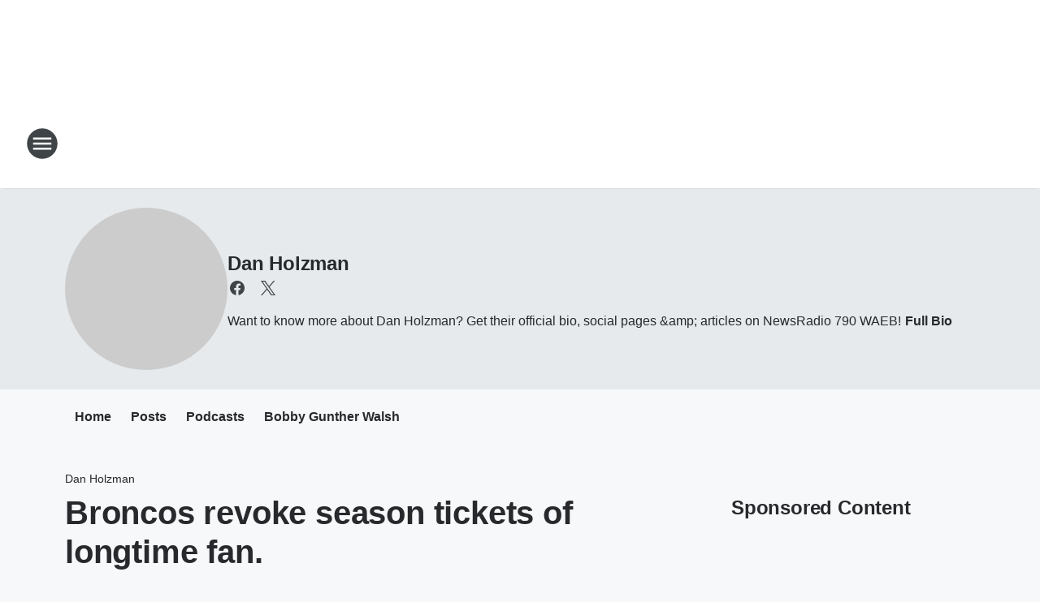

--- FILE ---
content_type: text/html; charset=utf-8
request_url: https://790waeb.iheart.com/featured/dan-holzman/content/2017-05-12-broncos-revoke-season-tickets-of-longtime-fan/
body_size: 81904
content:
<!DOCTYPE html>
        <html lang="en" dir="ltr">
            <head>
                <meta charset="UTF-8">
                <meta name="viewport" content="width=device-width, initial-scale=1.0">
                
                <style>:root{--color-white:#fff;--color-black:#000;--color-red:red;--color-brand-red:#c6002b;--color-brand-grey:#939697;--palette-red-600:#c6002b;--palette-red-500:#cd212e;--palette-red-400:#e22c3a;--palette-red-300:#f4747c;--palette-red-200:#f79096;--palette-red-100:#f4adb1;--palette-orange-600:#fb6825;--palette-orange-500:#fc833e;--palette-orange-400:#fc9e65;--palette-orange-300:#fdb990;--palette-orange-200:#fdd5bb;--palette-orange-100:#fef1e8;--palette-yellow-600:#fcba38;--palette-yellow-500:#fdc64c;--palette-yellow-400:#fdd36f;--palette-yellow-300:#fddf96;--palette-yellow-200:#feecbf;--palette-yellow-100:#fff8e9;--palette-green-600:#46815a;--palette-green-500:#62aa7b;--palette-green-400:#78d297;--palette-green-300:#8bdea7;--palette-green-200:#9ce2b4;--palette-green-100:#ace7c0;--palette-blue-600:#0055b7;--palette-blue-500:#509da7;--palette-blue-400:#60bac6;--palette-blue-300:#68c8d5;--palette-blue-200:#84dae5;--palette-blue-100:#a3e2eb;--palette-purple-600:#793cb7;--palette-purple-500:#8d5bcd;--palette-purple-400:#a071dc;--palette-purple-300:#a586e5;--palette-purple-200:#b895f2;--palette-purple-100:#c7a3f5;--palette-grey-600:#27292d;--palette-grey-600-rgb:39,41,45;--palette-grey-500:#3f4447;--palette-grey-500-rgb:63,68,71;--palette-grey-400:#717277;--palette-grey-400-rgb:113,114,119;--palette-grey-300:#a9afb2;--palette-grey-300-rgb:169,175,178;--palette-grey-250:#dadfe3;--palette-grey-250-rgb:218,223,227;--palette-grey-200:#e6eaed;--palette-grey-200-rgb:230,234,237;--palette-grey-150:#edf1f3;--palette-grey-150-rgb:237,241,243;--palette-grey-100:#f6f8f9;--palette-grey-100-rgb:246,248,249;--accent-color:var(--palette-grey-600);--station-accent-background:var(--palette-grey-600);--station-accent-background-overlay:var(--accent-color);--station-accent-foreground:var(--color-white);--station-font-family:"Segoe UI",Helvetica,Arial,sans-serif,"Apple Color Emoji","Segoe UI Emoji","Segoe UI Symbol";--body-bgcolor:var(--palette-grey-100);--body-font-family:var(--station-font-family);--body-font-size:1.6rem;--body-font-size-2:1.4rem;--body-text-color:var(--palette-grey-600);--secondary-text-color:var(--palette-grey-500);--caption-text-color:var(--palette-grey-400);--default-link-color:var(--palette-grey-600);--default-link-hover-color:var(--palette-grey-500);--station-link-color:var(--accent-color);--station-link-hover-color:var(--default-link-hover-color);--content-min-width:90rem;--content-max-width:128rem;--grid-vertical-spacing:3.2rem;--base-grid-gap:1.6rem;--region-row-gap:var(--grid-vertical-spacing);--grid-gutter-width:1.6rem;--front-matter-grid-column:2;--two-column-grid-template-columns:var(--grid-gutter-width) minmax(28.8rem,1fr) var(--grid-gutter-width);--full-width-grid-template-columns:1fr;--full-width-grid-block-template-columns:var(--grid-gutter-width) minmax(28.8rem,1fr) var(--grid-gutter-width);--site-theme-overlay-opacity:0.25;--site-theme-foreground-color:var(--palette-grey-500);--site-theme-foreground-hover-color:var(--palette-grey-400);--site-theme-background-color:var(--color-white);--text-highlight-background:var(--color-black);--text-highlight-foreground:var(--color-white);--alert-background-color:var(--palette-blue-600);--alert-foreground-color:var(--color-white);--browser-checker-bg-color:var(--palette-grey-400);--browser-checker-text-color:var(--color-black);--eyebrow-text-color:var(--palette-grey-600);--byline-text-color:var(--palette-grey-600);--button-background:var(--palette-grey-600);--button-foreground:var(--color-white);--button-border:none;--button-padding:1.5rem 2.4rem;--button-radius:99.9rem;--button-font-size:1.5rem;--button-font-weight:600;--button-line-height:2rem;--button-shadow:0 0.1rem 0.3rem rgba(0,0,0,.15);--button-hover-background:var(--palette-grey-500);--button-hover-foreground:var(--color-white);--button-hover-shadow:0 0.3rem 0.5rem rgba(0,0,0,.15);--button-hover-border:var(--button-border);--button-active-background:var(--button-background);--button-active-foreground:var(--button-foreground);--button-active-shadow:var(--button-shadow);--button-active-border:var(--button-border);--button-disabled-background:var(--palette-grey-250);--button-disabled-foreground:var(--palette-grey-300);--button-disabled-shadow:none;--button-disabled-border:var(--button-border);--button-secondary-background:transparent;--button-secondary-foreground:var(--palette-grey-600);--button-secondary-border:0.1rem solid var(--palette-grey-600);--button-secondary-hover-background:var(--palette-grey-150);--button-secondary-hover-foreground:var(--button-secondary-foreground);--button-secondary-hover-border:var(--button-secondary-border);--button-secondary-active-background:var(--palette-grey-600);--button-secondary-active-foreground:var(--color-white);--button-secondary-active-border:var(--button-secondary-border);--button-customized-foreground:var(--body-text-color);--button-customized-background:transparent;--button-customized-hover-foreground:var(--body-text-color);--button-customized-hover-background:transparent;--block-theme-foreground-color:var(--body-text-color);--block-theme-background-color:var(--palette-grey-200);--block-theme-background-overlay:transparent;--heading-vertical-margin:2.4rem;--card-heading-color:var(--palette-grey-600);--card-bg-color:var(--color-white);--card-text-primary-color:var(--palette-grey-600);--card-text-secondary-color:var(--palette-grey-500);--tabs-text-default-color:var(--palette-grey-500);--tabs-text-active-color:var(--palette-grey-600);--fader-bg-color:var(--palette-grey-200);--fader-width:3.2rem;--fader-gradient:linear-gradient(to right,rgba(var(--palette-grey-200-rgb),0) 0%,var(--palette-grey-200) 90%);--viewmore-text-color:var(--palette-grey-600);--heading-text-color:var(--body-text-color);--container-max-width:128rem;--container-horizontal-margin:1.6rem;--container-block-vertical-margin:1.6rem;--container-width:calc(100vw - var(--container-horizontal-margin)*2);--container-block-width:var(--container-width);--navigation-zindex:999;--playerbar-zindex:9;--legalnotice-zindex:10;--modal-zindex:1000;--heading-font-weight:900;--heading-margin-default:0;--heading-1-font-size:3.2rem;--heading-1-line-height:3.6rem;--heading-2-font-size:2.4rem;--heading-2-line-height:2.8rem;--heading-3-font-size:2.4rem;--heading-3-line-height:2.8rem;--heading-4-font-size:1.8rem;--heading-4-line-height:2.2rem;--heading-5-font-size:1.6rem;--heading-5-line-height:2rem;--heading-6-font-size:1.4rem;--heading-6-line-height:1.6rem;--elevation-1:0 0.1rem 0.3rem rgba(0,0,0,.15);--elevation-4:0 0.3rem 0.5rem rgba(0,0,0,.15);--elevation-6:0 0.5rem 0.8rem rgba(0,0,0,.15);--elevation-8:0 0.8rem 2.4rem rgba(0,0,0,.15);--elevation-up:0 -0.1rem 0.3rem -0.3rem #000;--elevation-down:0 0.1rem 0.3rem -0.3rem #000;--weather-icon-color:var(--color-white);--arrow-icon-color:var(--color-white);--icon-default-width:2.4rem;--icon-default-height:2.4rem;--icon-primary-color:var(--palette-grey-500);--icon-secondary-color:var(--color-white);--icon-primary-hover-color:var(--palette-grey-400);--icon-secondary-hover-color:var(--color-white);--search-input-foreground:var(--palette-grey-600);--search-input-background:transparent;--search-container-background:var(--color-white);--search-input-placeholder:var(--palette-grey-400);--template-grid-height:100%}@media screen and (min-width:768px){:root{--max-gutter:calc((100% - var(--container-max-width))/2);--grid-gutter-width:minmax(2rem,var(--max-gutter));--base-grid-gap:3.2rem;--two-column-grid-template-columns:var(--grid-gutter-width) minmax(32rem,60rem) minmax(32rem,38rem) var(--grid-gutter-width)}}@media screen and (min-width:1060px){:root{--grid-gutter-width:minmax(8rem,var(--max-gutter));--two-column-grid-template-columns:var(--grid-gutter-width) minmax(52rem,90rem) 38rem var(--grid-gutter-width);--full-width-grid-block-template-columns:var(--grid-gutter-width) minmax(90rem,1fr) var(--grid-gutter-width);--container-horizontal-margin:8rem;--container-block-vertical-margin:3.2rem;--heading-1-font-size:4rem;--heading-1-line-height:4.8rem;--heading-2-font-size:3.2rem;--heading-2-line-height:3.6rem}}body.theme-night{--site-theme-foreground-color:var(--palette-grey-100);--site-theme-foreground-hover-color:var(--palette-grey-300);--site-theme-background-color:var(--color-black);--alert-background-color:var(--color-white);--alert-foreground-color:var(--color-black);--search-input-foreground:var(--site-theme-foreground-color);--search-container-background:var(--site-theme-background-color);--search-input-placeholder:var(--site-theme-foreground-hover-color);--station-accent-background:var(--color-white);--station-accent-background-overlay:var(--accent-color);--station-accent-foreground:var(--color-black);--block-theme-background-color:var(--palette-grey-600);--block-theme-background-overlay:var(--accent-color);--block-theme-foreground-color:var(--color-white)}body.theme-night .themed-block{--tabs-text-default-color:var(--palette-grey-100);--tabs-text-active-color:var(--palette-grey-200);--card-text-primary-color:var(--block-theme-foreground-color);--card-text-secondary-color:var(--block-theme-foreground-color);--viewmore-text-color:var(--block-theme-foreground-color);--icon-primary-color:var(--block-theme-foreground-color);--heading-text-color:var(--block-theme-foreground-color);--default-link-color:var(--block-theme-foreground-color);--body-text-color:var(--block-theme-foreground-color);--fader-gradient:none;--eyebrow-text-color:var(--block-theme-foreground-color);--button-background:var(--color-white);--button-foreground:var(--palette-grey-600);--button-border:none;--button-hover-background:var(--palette-grey-100);--button-hover-foreground:var(--palette-grey-600);--button-active-background:var(--button-hover-background);--button-active-foreground:var(--button-hover-foreground);--button-disabled-background:var(--palette-grey-400);--button-disabled-foreground:var(--palette-grey-300);--button-secondary-background:transparent;--button-secondary-foreground:var(--color-white);--button-secondary-border:0.1rem solid var(--palette-grey-100);--button-secondary-hover-background:var(--palette-grey-100);--button-secondary-hover-foreground:var(--palette-grey-600);--button-secondary-hover-border:var(--button-secondary-border);--button-secondary-active-background:var(--color-white);--button-secondary-active-foreground:var(--palette-grey-600);--button-secondary-active-border:var(--button-secondary-border)}body.template-coast{--accent-color:var(--palette-grey-100);--body-bgcolor:var(--color-black);--body-text-color:var(--color-white);--card-heading-color:var(--color-white);--card-bg-color:transparent;--card-text-primary-color:var(--color-white);--card-text-secondary-color:var(--palette-grey-100);--heading-text-color:var(--body-text-color);--tabs-text-default-color:var(--color-white);--tabs-text-active-color:var(--palette-grey-100);--button-customized-foreground:var(--default-link-color);--button-customized-hover-foreground:var(--default-link-hover-color)}.card-title{font-size:var(--heading-4-font-size);font-weight:var(--heading-font-weight);line-height:var(--heading-4-line-height)}.alerts:not(:empty),.themed-block{background-color:var(--block-theme-background-color);max-width:none;position:relative}.theme-night .alerts:not(:empty)>*,.theme-night .themed-block>*{position:relative;z-index:1}.theme-night .alerts:not(:empty):before,.theme-night .themed-block:before{background-color:var(--block-theme-background-overlay);content:"";display:inline-flex;height:100%;left:0;opacity:var(--site-theme-overlay-opacity);position:absolute;top:0;width:100%;z-index:0}.subheading{color:var(--secondary-text-color)}.caption{color:var(--caption-text-color)}.scroll-blocker{background-color:rgba(0,0,0,.7);height:100vh;left:0;opacity:0;position:fixed;top:0;transition:visibility 0s ease-in-out,opacity .3s;visibility:hidden;width:100%;z-index:10}.no-content{display:none}.hidden{display:none!important}.search-button{background-color:transparent;border:none;cursor:pointer;line-height:0;margin:0;padding:0}.search-button svg .primary-path{fill:var(--icon-primary-color)}.search-button:active svg .primary-path,.search-button:hover svg .primary-path{fill:var(--icon-primary-hover-color)}.text-default{color:var(--palette-grey-500)}.text-headline{color:var(--palette-grey-600)}.text-caption{color:var(--palette-grey-400)}.text-on-dark{color:#fff}.text-on-light{color:var(--palette-grey-500)}.text-inactive{color:var(--palette-grey-300)}.text-link{color:var(--palette-red-400)}.bg-default{background-color:var(--palette-grey-100)}.bg-light{background-color:#fff}.bg-dark{background-color:var(--palette-grey-600)}.bg-inactive{background-color:var(--palette-grey-300)}.bg-selected{background-color:var(--palette-red-400)}.border-default{border-color:var(--palette-grey-300)}.border-neutral-light{border-color:var(--palette-grey-200)}.border-neutral-dark{border-color:var(--palette-grey-400)}.border-dark{border-color:var(--palette-grey-500)}.card{box-shadow:var(--elevation-1)}.card:hover{box-shadow:var(--elevation-4)}.menu{box-shadow:var(--elevation-6)}.dialog{box-shadow:var(--elevation-8)}.elevation-01,.navigation-bar{box-shadow:var(--elevation-1)}.elevation-01,.elevation-04{border-radius:.6rem}.elevation-04{box-shadow:var(--elevation-4)}.elevation-06{border-radius:.6rem;box-shadow:var(--elevation-6)}.elevation-08{border-radius:.6rem;box-shadow:var(--elevation-8)}.elevation-up{border-radius:.6rem;box-shadow:var(--elevation-up)}.img-responsive{height:auto;max-width:100%}.warning-text{background:var(--palette-yellow-300);border-radius:.6rem;box-shadow:0 .4rem .4rem rgba(0,0,0,.1);color:var(--palette-grey-600);display:flex;font-size:1.6rem;font-weight:400;gap:.8rem;padding:1.6rem;width:100%}.warning-text:before{content:url("data:image/svg+xml;utf8,<svg xmlns='http://www.w3.org/2000/svg' fill='brown'><path d='M11.777.465a.882.882 0 00-1.554 0L.122 18.605C-.224 19.225.208 20 .899 20H21.1c.691 0 1.123-.775.777-1.395L11.777.465zM11 12.5c-.55 0-1-.45-1-1v-4c0-.55.45-1 1-1s1 .45 1 1v4c0 .55-.45 1-1 1zm0 4a1 1 0 110-2 1 1 0 010 2z' /></svg>");display:block;height:2rem;width:2.2rem}.fader{position:relative}.fader:after{background:var(--fader-gradient);content:"";display:inline-block;height:100%;position:absolute;right:-.1rem;top:-.1rem;width:var(--fader-width)}.fader .fade{display:none}.alerts:not(:empty){margin-bottom:-.1rem;padding:2.4rem 0}hr.divider{background-color:var(--palette-grey-300);border:none;height:.1rem;margin:0}hr.dark{background:var(--palette-grey-400)}html{font-size:10px;margin:0;max-width:100vw;padding:0;width:100%}html *{box-sizing:border-box}@-moz-document url-prefix(){body{font-weight:lighter}}body{background-color:var(--body-bgcolor);color:var(--body-text-color);font-family:var(--body-font-family);font-size:var(--body-font-size);margin:0;overflow:hidden;overflow-anchor:none;padding:0;position:relative;width:100%}body.no-scroll{height:100vh;overflow:hidden}body.no-scroll .scroll-blocker{opacity:1;visibility:visible}a{color:var(--default-link-color)}a.next-page{height:.1rem;visibility:hidden}h1,h2,h3,h4,h5,h6{color:var(--heading-text-color);font-weight:var(--heading-font-weight);margin:var(--heading-margin-default)}h1,h2,h3,h4{letter-spacing:-.02rem}h1{font-size:var(--heading-1-font-size);line-height:var(--heading-1-line-height)}h2{font-size:var(--heading-2-font-size);line-height:var(--heading-2-line-height)}h3{font-size:var(--heading-3-font-size);line-height:var(--heading-3-line-height)}h4{font-size:var(--heading-4-font-size);line-height:var(--heading-4-line-height)}h5{font-size:var(--heading-5-font-size);line-height:var(--heading-5-line-height)}h6{font-size:var(--heading-6-font-size);line-height:var(--heading-6-line-height)}figure{margin:0 auto}[type=email],[type=number],[type=password],input[type=text]{background:#fff;border:.1rem solid #717277;border-radius:.6rem}.tabbed-item:focus{background-color:#ff0!important;outline:.2rem dashed red!important}button{font-family:var(--body-font-family)}svg .primary-path{fill:var(--icon-primary-color)}svg .secondary-path{fill:var(--icon-secondary-color)}::selection{background-color:var(--text-highlight-background);color:var(--text-highlight-foreground)}@media print{@page{size:A4 portrait;margin:1cm}::-webkit-scrollbar{display:none}body{background:#fff!important;color:#000;font:13pt Georgia,Times New Roman,Times,serif;line-height:1.3;margin:0}#app{display:block;height:100%;width:auto}h1{font-size:24pt}h2,h3,h4{font-size:14pt;margin-top:2.5rem}h1,h2,h3,h4,h5,h6{page-break-after:avoid}a,blockquote,h1,h2,h3,h4,h5,h6,img,p{page-break-inside:avoid}img{page-break-after:avoid}pre,table{page-break-inside:avoid}a,a:link,a:visited{background:transparent;color:#520;font-weight:700;text-align:left;text-decoration:underline}a[href^="#"]{font-weight:400;text-decoration:none}a:after>img,article a[href^="#"]:after{content:""}address,blockquote,dd,dt,li,p{font-size:100%}ol,ul{list-style:square;margin-bottom:20pt;margin-left:18pt}li{line-height:1.6em}.component-site-header{display:block;position:relative}.component-site-header .main-header-items{display:block;width:100%}iframe{height:0!important;line-height:0pt!important;overflow:hidden!important;white-space:nowrap;width:0!important}.component-ad-unit,.component-pushdown,.component-recommendation,.component-social-network-icons,.footer-national-links,.lower-footer-national-links,.nav-toggler,.search-user-container,.share-icons,iframe,nav{display:none}}.component-app{background-color:pink;display:flex;flex-direction:column}.template-grid{display:grid;grid-template-areas:"router-outlet" "player-bar";grid-template-columns:1fr;grid-template-rows:1fr auto;height:100vh;height:var(--template-grid-height);overflow:hidden}.template-grid>.component-routes{grid-area:router-outlet;overflow:auto}.template-grid>.ihr-player-bar{grid-area:player-bar}
/*# sourceMappingURL=local-critical-style.5a54a2ee878d2c1e77ca.css.map*/</style>
                <link rel="preconnect" href="https://static.inferno.iheart.com" data-reactroot=""/><link rel="preconnect" href="https://i.iheart.com" data-reactroot=""/><link rel="preconnect" href="https://webapi.radioedit.iheart.com" data-reactroot=""/><link rel="preconnect" href="https://us.api.iheart.com" data-reactroot=""/><link rel="preconnect" href="https://https://cdn.cookielaw.org" data-reactroot=""/><link rel="preconnect" href="https://www.iheart.com" data-reactroot=""/><link rel="dns-prefetch" href="https://static.inferno.iheart.com" data-reactroot=""/><link rel="preload" href="https://cdn.cookielaw.org/consent/7d044e9d-e966-4b73-b448-a29d06f71027/otSDKStub.js" as="script" data-reactroot=""/><link rel="preload" href="https://cdn.cookielaw.org/opt-out/otCCPAiab.js" as="script" data-reactroot=""/>
                
                <link data-chunk="bundle" rel="stylesheet" href="https://static.inferno.iheart.com/inferno/styles/bundle.ae0ba735483751a796dd.css">
<link data-chunk="local" rel="stylesheet" href="https://static.inferno.iheart.com/inferno/styles/local.bc06f128f534d4a5d747.css">
<link data-chunk="microsite-MicrositeHeader-component" rel="stylesheet" href="https://static.inferno.iheart.com/inferno/styles/microsite-MicrositeHeader-component.780a6e13066902c1f710.css">
<link data-chunk="microsite-MicrositeMenu-component" rel="stylesheet" href="https://static.inferno.iheart.com/inferno/styles/microsite-MicrositeMenu-component.809d23021acde53612aa.css">
<link data-chunk="FrontMatter-component" rel="stylesheet" href="https://static.inferno.iheart.com/inferno/styles/FrontMatter-component.2085be03ea772e448ffc.css">
<link data-chunk="Heading-component" rel="stylesheet" href="https://static.inferno.iheart.com/inferno/styles/Heading-component.d79a5c95e6ef67a97bca.css">
<link data-chunk="HtmlEmbedLegacy-component" rel="stylesheet" href="https://static.inferno.iheart.com/inferno/styles/HtmlEmbedLegacy-component.b4b15f07245686764032.css">
<link data-chunk="core-page-blocks-recommendation-Recommendation-component" rel="stylesheet" href="https://static.inferno.iheart.com/inferno/styles/core-page-blocks-recommendation-Recommendation-component.2fbf0f823711108d2479.css">
<link data-chunk="core-page-blocks-datasource-DatasourceLoader-component" rel="stylesheet" href="https://static.inferno.iheart.com/inferno/styles/core-page-blocks-datasource-DatasourceLoader-component.ed118ca85e0cefc658b6.css">
<link data-chunk="components-Eyebrow-component" rel="stylesheet" href="https://static.inferno.iheart.com/inferno/styles/Eyebrow-component.23e83d8b8cab22ea99d6.css">
                <style data-reactroot="">:root {
        --station-font-family: "Inter","Segoe UI",Helvetica,Arial,sans-serif,"Apple Color Emoji","Segoe UI Emoji","Segoe UI Symbol";
        --gradient-start: hsl(0,100%,27%);
        --gradient-stop: hsl(0,100%,21%);
        
                --accent-color: #CC0000;
            
        
             --darkFooterColor: hsl(0,100%,25%);
             
        --premiere-footer-dark-color:var(--darkFooterColor);
    }</style>
                
                <title data-rh="true">Broncos revoke season tickets of longtime fan. | NewsRadio 790 WAEB | Dan Holzman</title>
                <link data-rh="true" rel="shortcut icon" type="" title="" href="https://i.iheart.com/v3/re/assets.brands/5e5ea82a1d12de29fa25f500?ops=gravity(%22center%22),contain(32,32),quality(65)"/><link data-rh="true" rel="apple-touch-icon" type="" title="" href="https://i.iheart.com/v3/re/assets.brands/5e5ea82a1d12de29fa25f500?ops=new(),flood(%22white%22),swap(),merge(%22over%22),gravity(%22center%22),contain(167,167),quality(80),format(%22png%22)"/><link data-rh="true" rel="image_src" type="" title="" href="https://i.iheart.com/v3/re/new_assets/58ffa810d1a4d60c8003b469?ops=gravity(%22north%22),fit(1200,675),quality(65)"/><link data-rh="true" rel="canonical" type="" title="" href="https://790waeb.iheart.com/featured/dan-holzman/content/2017-05-12-broncos-revoke-season-tickets-of-longtime-fan/"/>
                <meta data-rh="true" property="og:locale" content="en_us"/><meta data-rh="true" name="msapplication-TileColor" content="#fff"/><meta data-rh="true" name="msvalidate.01" content="E98E323249F89ACF6294F958692E230B"/><meta data-rh="true" name="format-detection" content="telephone=no"/><meta data-rh="true" name="theme-color" content="#CC0000"/><meta data-rh="true" property="og:title" content="Broncos revoke season tickets of longtime fan. | NewsRadio 790 WAEB | Dan Holzman"/><meta data-rh="true" property="twitter:title" content="Broncos revoke season tickets of longtime fan. | NewsRadio 790 WAEB | Dan Holzman"/><meta data-rh="true" itemprop="name" content="Broncos revoke season tickets of longtime fan. | NewsRadio 790 WAEB | Dan Holzman"/><meta data-rh="true" name="description" content="Are the Broncos cruel or just following the rules?"/><meta data-rh="true" property="og:description" content="Are the Broncos cruel or just following the rules?"/><meta data-rh="true" property="twitter:description" content="Are the Broncos cruel or just following the rules?"/><meta data-rh="true" itemprop="description" content="Are the Broncos cruel or just following the rules?"/><meta data-rh="true" name="keywords" content="waeb, news, talk, am790, 790, waeb-am 790, am 790 waeb, bobby gunther walsh, gunther"/><meta data-rh="true" property="og:url" content="https://790waeb.iheart.com/featured/dan-holzman/content/2017-05-12-broncos-revoke-season-tickets-of-longtime-fan/"/><meta data-rh="true" property="twitter:url" content="https://790waeb.iheart.com/featured/dan-holzman/content/2017-05-12-broncos-revoke-season-tickets-of-longtime-fan/"/><meta data-rh="true" itemprop="url" content="https://790waeb.iheart.com/featured/dan-holzman/content/2017-05-12-broncos-revoke-season-tickets-of-longtime-fan/"/><meta data-rh="true" name="thumbnail" content="https://i.iheart.com/v3/re/new_assets/58ffa810d1a4d60c8003b469?ops=gravity(%22north%22),fit(1200,675),quality(65)"/><meta data-rh="true" property="og:image" content="https://i.iheart.com/v3/re/new_assets/58ffa810d1a4d60c8003b469?ops=gravity(%22north%22),fit(1200,675),quality(65)"/><meta data-rh="true" property="og:image:width" content="1200"/><meta data-rh="true" property="og:image:height" content="675"/><meta data-rh="true" property="twitter:image" content="https://i.iheart.com/v3/re/new_assets/58ffa810d1a4d60c8003b469?ops=gravity(%22north%22),fit(1200,675),quality(65)"/><meta data-rh="true" itemprop="image" content="https://i.iheart.com/v3/re/new_assets/58ffa810d1a4d60c8003b469?ops=gravity(%22north%22),fit(1200,675),quality(65)"/><meta data-rh="true" name="msapplication-TileImage" content="https://i.iheart.com/v3/re/new_assets/58ffa810d1a4d60c8003b469?ops=gravity(%22north%22),fit(1200,675),quality(65)"/><meta data-rh="true" property="twitter:card" content="summary_large_image"/><meta data-rh="true" property="twitter:site" content="@cstevens790"/><meta data-rh="true" property="twitter:creator" content="@cstevens790"/><meta data-rh="true" property="twitter:domain" content="790waeb.iheart.com"/><meta data-rh="true" property="og:site_name" content="Dan Holzman"/><meta data-rh="true" name="application-name" content="NewsRadio 790 WAEB"/><meta data-rh="true" property="fb:app_id" content="180631028649098"/><meta data-rh="true" property="fb:pages" content="101825973203589"/><meta data-rh="true" name="google-site-verification" content="p2FWrUKxtwBmQgHV4CjD80oKdZZBjmMNByoWvZMsYso"/><meta data-rh="true" property="twitter:tile:image:alt" content="Are the Broncos cruel or just following the rules?"/><meta data-rh="true" property="twitter::tile:image" content="https://i.iheart.com/v3/re/new_assets/58ffa810d1a4d60c8003b469?ops=gravity(%22north%22),fit(1200,675),quality(65)"/><meta data-rh="true" property="og:type" content="article"/><meta data-rh="true" property="twitter:tile:template:testing" content="1"/><meta data-rh="true" name="robots" content="max-image-preview:large"/>
                
            </head>
            <body class="theme-light template-default">
                <div id="app"><div class="component-template template-grid" data-reactroot=""><div class="component-routes"><div class="component-pushdown"><div tabindex="-1" class="component-ad-unit lazy-load" data-position="3330" data-split="50" id="dfp-ad-3330-ad:top-leaderboard"></div></div><header class="component-site-header"><section class="main-header-items"><button aria-label="Open Site Navigation" class="nav-toggler" tabindex="0"><svg tabindex="-1" focusable="false" class="svg-icon icon-hamburger" width="32px" height="32px" viewBox="0 0 32 32" fill="none" xmlns="http://www.w3.org/2000/svg"><circle cx="16" cy="16" r="15" fill="none" stroke="none" stroke-width="2"></circle><path fill-rule="evenodd" clip-rule="evenodd" tabindex="-1" class="primary-path" fill="none" d="M7 22h18v-2H7v2zm0-5h18v-2H7v2zm0-7v2h18v-2H7z"></path></svg></button><nav class="" tabindex="-1" aria-hidden="true" aria-label="Primary Site Navigation" id="component-site-nav"><header class="navbar-header"><figure class="component-station-logo"><a aria-label="Station Link" tabindex="0" href="/"><img src="https://i.iheart.com/v3/re/assets.brands/60baca1f5f61ff7368f9d5d6?ops=gravity(%22center%22),contain(180,60)&amp;quality=80" data-src="https://i.iheart.com/v3/re/assets.brands/60baca1f5f61ff7368f9d5d6?ops=gravity(%22center%22),contain(180,60)&amp;quality=80" data-srcset="https://i.iheart.com/v3/re/assets.brands/60baca1f5f61ff7368f9d5d6?ops=gravity(%22center%22),contain(180,60)&amp;quality=80 1x,https://i.iheart.com/v3/re/assets.brands/60baca1f5f61ff7368f9d5d6?ops=gravity(%22center%22),contain(360,120)&amp;quality=80 2x" sizes="" alt="NewsRadio 790 WAEB - Allentown, Easton, Bethlehem&#x27;s News Station!" class="lazyload" srcSet="https://i.iheart.com/v3/re/assets.brands/60baca1f5f61ff7368f9d5d6?ops=gravity(%22center%22),contain(180,60)&amp;quality=80 1x,https://i.iheart.com/v3/re/assets.brands/60baca1f5f61ff7368f9d5d6?ops=gravity(%22center%22),contain(360,120)&amp;quality=80 2x" width="180" height="60"/></a></figure><button class="CloseButton-module_close_4S+oa undefined" aria-label="Close Site Navigation" tabindex="0"><svg class="svg-icon icon-close" focusable="false" tabindex="-1" aria-hidden="true" width="24" height="24" viewBox="0 0 24 24" fill="none" xmlns="http://www.w3.org/2000/svg"><path aria-hidden="true" focusable="false" tabindex="-1" class="primary-path" d="M18.3 5.70997C17.91 5.31997 17.28 5.31997 16.89 5.70997L12 10.59L7.10997 5.69997C6.71997 5.30997 6.08997 5.30997 5.69997 5.69997C5.30997 6.08997 5.30997 6.71997 5.69997 7.10997L10.59 12L5.69997 16.89C5.30997 17.28 5.30997 17.91 5.69997 18.3C6.08997 18.69 6.71997 18.69 7.10997 18.3L12 13.41L16.89 18.3C17.28 18.69 17.91 18.69 18.3 18.3C18.69 17.91 18.69 17.28 18.3 16.89L13.41 12L18.3 7.10997C18.68 6.72997 18.68 6.08997 18.3 5.70997Z" fill="#3F4447"></path></svg></button></header><hr class="divider"/><section class="nav-inner-wrapper"><ul style="max-height:calc(100vh - 100px)" class="menu-container main-nav"><li class="menu-top-label"><button aria-label="Listen" class="button-text" tabindex="0"><span class="menu-label">Listen</span></button></li><li data-testid="menu-top-label" class="menu-top-label menu-toggler"><button aria-label="Toggle Menu for Bobby Gunther Walsh" class="button-text" tabindex="0"><span class="menu-label">Bobby Gunther Walsh</span><svg tabindex="-1" focusable="false" class="svg-icon icon-expand" width="24" height="24" viewBox="0 0 24 24" fill="none" xmlns="http://www.w3.org/2000/svg"><path class="primary-path" tabindex="-1" d="M15.88 9.29006L12 13.1701L8.11998 9.29006C7.72998 8.90006 7.09998 8.90006 6.70998 9.29006C6.31998 9.68006 6.31998 10.3101 6.70998 10.7001L11.3 15.2901C11.69 15.6801 12.32 15.6801 12.71 15.2901L17.3 10.7001C17.69 10.3101 17.69 9.68006 17.3 9.29006C16.91 8.91006 16.27 8.90006 15.88 9.29006Z"></path></svg></button><ul class="submenu-container" aria-hidden="true"><li><a aria-label="Bobby Gunther Walsh" tabindex="0" href="/featured/bobby-gunther-walsh/">Bobby Gunther Walsh</a></li><li><a href="https://www.iheart.com/podcast/139-gunther-rewind-22862162/" target="_blank" rel="noopener" aria-label="Gunther&#x27;s Podcast">Gunther&#x27;s Podcast</a></li><li><a aria-label="Gunther&#x27;s Guests Websites" tabindex="0" href="/content/guest-information/">Gunther&#x27;s Guests Websites</a></li><li><a aria-label="BIRTHDAY SUBMISSION INFO" tabindex="0" href="/promotions/waeb-birthday-contest-1617116/">BIRTHDAY SUBMISSION INFO</a></li><li><a aria-label="Contact Gunther" tabindex="0" href="/featured/bobby-gunther-walsh/about/">Contact Gunther</a></li><li><a aria-label="Station Event Calendar" tabindex="0" href="/calendar/">Station Event Calendar</a></li><li><a aria-label="Gunther Charity Calendar" tabindex="0" href="/content/gunther-charity-information/">Gunther Charity Calendar</a></li><li><a aria-label="Government and Political Resources" tabindex="0" href="/content/2017-07-28-government-and-political-resources/">Government and Political Resources</a></li><li><a aria-label="Gunther / Warehouse Battery Poll" tabindex="0" href="/promotions/">Gunther / Warehouse Battery Poll</a></li><li><a aria-label="Photos" tabindex="0" href="/topic/photos/">Photos</a></li><li><a aria-label="Concerts" tabindex="0" href="/calendar/category/concerts/">Concerts</a></li><li><a href="https://allihm.incentrev.com/allentown/deals" target="_blank" rel="noopener" aria-label="Half Off the Valley Deals">Half Off the Valley Deals</a></li><li><a aria-label="WAEB Wedding Expo" tabindex="0" href="/featured/wedding-expo-pa/">WAEB Wedding Expo</a></li></ul></li><li data-testid="menu-top-label" class="menu-top-label menu-toggler"><button aria-label="Toggle Menu for On Air" class="button-text" tabindex="0"><span class="menu-label">On Air</span><svg tabindex="-1" focusable="false" class="svg-icon icon-expand" width="24" height="24" viewBox="0 0 24 24" fill="none" xmlns="http://www.w3.org/2000/svg"><path class="primary-path" tabindex="-1" d="M15.88 9.29006L12 13.1701L8.11998 9.29006C7.72998 8.90006 7.09998 8.90006 6.70998 9.29006C6.31998 9.68006 6.31998 10.3101 6.70998 10.7001L11.3 15.2901C11.69 15.6801 12.32 15.6801 12.71 15.2901L17.3 10.7001C17.69 10.3101 17.69 9.68006 17.3 9.29006C16.91 8.91006 16.27 8.90006 15.88 9.29006Z"></path></svg></button><ul class="submenu-container" aria-hidden="true"><li><a aria-label="Bobby Gunther Walsh" tabindex="0" href="/featured/bobby-gunther-walsh/">Bobby Gunther Walsh</a></li><li><a aria-label="Dan Holzman" tabindex="0" href="/featured/dan-holzman/">Dan Holzman</a></li><li><a aria-label="Glenn Beck" tabindex="0" href="/featured/glenn-beck/">Glenn Beck</a></li><li><a aria-label="Clay &amp; Buck" tabindex="0" href="/featured/the-clay-travis-and-buck-sexton-show/">Clay &amp; Buck</a></li><li><a aria-label="The Sean Hannity Show" tabindex="0" href="/featured/the-sean-hannity-show/">The Sean Hannity Show</a></li><li><a aria-label="Jesse Kelly Show" tabindex="0" href="/featured/the-jesse-kelly-show/">Jesse Kelly Show</a></li><li><a aria-label="Michael Berry" tabindex="0" href="/featured/michael-berry/">Michael Berry</a></li><li><a aria-label="Ground Zero" tabindex="0" href="/featured/ground-zero-with-clyde-lewis/">Ground Zero</a></li><li><a aria-label="Coast to Coast AM with George Noory" tabindex="0" href="/featured/coast-to-coast-am/">Coast to Coast AM with George Noory</a></li><li><a aria-label="ResQ Morning Health Minute" tabindex="0" href="/content/morning-health-minute/">ResQ Morning Health Minute</a></li><li><a href="https://www.morethanmoneyonline.com/" target="_blank" rel="noopener" aria-label="More Than Money Gene Dickinson">More Than Money Gene Dickinson</a></li><li><a aria-label="Rich On Tech" tabindex="0" href="/featured/rich-on-tech/">Rich On Tech</a></li><li><a aria-label="Bill Handel" tabindex="0" href="/featured/bill-handel/">Bill Handel</a></li><li><a aria-label="Armstrong &amp; Getty" tabindex="0" href="/featured/armstrong-and-getty/">Armstrong &amp; Getty</a></li><li><a aria-label="Bill Cunningham" tabindex="0" href="/featured/bill-cunningham/">Bill Cunningham</a></li><li><a aria-label="The Ben Ferguson Show" tabindex="0" href="/featured/the-ben-ferguson-show/">The Ben Ferguson Show</a></li><li><a aria-label="Let&#x27;s Visit PA with Sandy Fenton" tabindex="0" href="/featured/let-s-talk-travel-with-aaa-hosted-by-sandy-fenton/">Let&#x27;s Visit PA with Sandy Fenton</a></li><li><a aria-label="Full Schedule" tabindex="0" href="/schedule/">Full Schedule</a></li></ul></li><li data-testid="menu-top-label" class="menu-top-label menu-toggler"><button aria-label="Toggle Menu for Podcasts" class="button-text" tabindex="0"><span class="menu-label">Podcasts</span><svg tabindex="-1" focusable="false" class="svg-icon icon-expand" width="24" height="24" viewBox="0 0 24 24" fill="none" xmlns="http://www.w3.org/2000/svg"><path class="primary-path" tabindex="-1" d="M15.88 9.29006L12 13.1701L8.11998 9.29006C7.72998 8.90006 7.09998 8.90006 6.70998 9.29006C6.31998 9.68006 6.31998 10.3101 6.70998 10.7001L11.3 15.2901C11.69 15.6801 12.32 15.6801 12.71 15.2901L17.3 10.7001C17.69 10.3101 17.69 9.68006 17.3 9.29006C16.91 8.91006 16.27 8.90006 15.88 9.29006Z"></path></svg></button><ul class="submenu-container" aria-hidden="true"><li><a href="https://www.iheart.com/podcast/1248-craig-stevens-182649061/" target="_blank" rel="noopener" aria-label="Craig Stevens">Craig Stevens</a></li><li><a href="https://www.iheart.com/podcast/139-gunther-rewind-22862162/" target="_blank" rel="noopener" aria-label="Gunther&#x27;s Podcast">Gunther&#x27;s Podcast</a></li><li><a href="https://www.iheart.com/podcast/1053-outlook-hosted-by-dan-hol-29646656/" target="_blank" rel="noopener" aria-label="Outlook By Dan Holzman">Outlook By Dan Holzman</a></li><li><a href="https://www.iheart.com/podcast/the-glenn-beck-program-23014384/" target="_blank" rel="noopener" aria-label="Glenn Beck">Glenn Beck</a></li><li><a href="https://www.iheart.com/podcast/51-the-sean-hannity-show-24392822/" target="_blank" rel="noopener" aria-label="Sean Hannity">Sean Hannity</a></li><li><a href="https://www.iheart.com/podcast/139-buck-sexton-27296753/" target="_blank" rel="noopener" aria-label="Buck Sexton Show">Buck Sexton Show</a></li><li><a href="https://www.iheart.com/podcast/coast-to-coast-18899828/" target="_blank" rel="noopener" aria-label="The Best of Coast to Coast AM">The Best of Coast to Coast AM</a></li><li><a href="https://www.iheart.com/podcast/the-ron-burgundy-podcast-30270227/" target="_blank" rel="noopener" aria-label="The Ron Burgundy Podcast">The Ron Burgundy Podcast</a></li><li><a aria-label="Podcast Library" tabindex="0" href="/podcasts/">Podcast Library</a></li></ul></li><li data-testid="menu-top-label" class="menu-top-label menu-toggler"><button aria-label="Toggle Menu for News/Sports" class="button-text" tabindex="0"><span class="menu-label">News/Sports</span><svg tabindex="-1" focusable="false" class="svg-icon icon-expand" width="24" height="24" viewBox="0 0 24 24" fill="none" xmlns="http://www.w3.org/2000/svg"><path class="primary-path" tabindex="-1" d="M15.88 9.29006L12 13.1701L8.11998 9.29006C7.72998 8.90006 7.09998 8.90006 6.70998 9.29006C6.31998 9.68006 6.31998 10.3101 6.70998 10.7001L11.3 15.2901C11.69 15.6801 12.32 15.6801 12.71 15.2901L17.3 10.7001C17.69 10.3101 17.69 9.68006 17.3 9.29006C16.91 8.91006 16.27 8.90006 15.88 9.29006Z"></path></svg></button><ul class="submenu-container" aria-hidden="true"><li><a aria-label="Dan&#x27;s Local News Headlines" tabindex="0" href="/topic/local-news/">Dan&#x27;s Local News Headlines</a></li><li><a aria-label="National News" tabindex="0" href="/topic/national-news/">National News</a></li><li><a aria-label="Community Information and Events" tabindex="0" href="/content/community-information/">Community Information and Events</a></li><li><a href="https://www.foxsports.com/" target="_blank" rel="noopener" aria-label="Fox Sports">Fox Sports</a></li><li><a href="https://www.mlb.com/phillies" target="_blank" rel="noopener" aria-label="Philadelphia Phillies">Philadelphia Phillies</a></li><li><a href="https://gopsusports.com/sports/football" target="_blank" rel="noopener" aria-label="Penn State Football">Penn State Football</a></li><li><a aria-label="Traffic" tabindex="0" href="/traffic/">Traffic</a></li><li><a aria-label="Weather" tabindex="0" href="/weather/">Weather</a></li><li><a href="https://www.wfmz.com/weather/stormcenter/" target="_blank" rel="noopener" aria-label="Delays and Closings">Delays and Closings</a></li></ul></li><li data-testid="menu-top-label" class="menu-top-label menu-toggler"><button aria-label="Toggle Menu for Features" class="button-text" tabindex="0"><span class="menu-label">Features</span><svg tabindex="-1" focusable="false" class="svg-icon icon-expand" width="24" height="24" viewBox="0 0 24 24" fill="none" xmlns="http://www.w3.org/2000/svg"><path class="primary-path" tabindex="-1" d="M15.88 9.29006L12 13.1701L8.11998 9.29006C7.72998 8.90006 7.09998 8.90006 6.70998 9.29006C6.31998 9.68006 6.31998 10.3101 6.70998 10.7001L11.3 15.2901C11.69 15.6801 12.32 15.6801 12.71 15.2901L17.3 10.7001C17.69 10.3101 17.69 9.68006 17.3 9.29006C16.91 8.91006 16.27 8.90006 15.88 9.29006Z"></path></svg></button><ul class="submenu-container" aria-hidden="true"><li><a aria-label="Event Calendar" tabindex="0" href="/calendar/">Event Calendar</a></li><li><a aria-label="WAEB Wedding Expo" tabindex="0" href="/featured/wedding-expo-pa/">WAEB Wedding Expo</a></li><li><a href="http://iheartmediacareers.com/" target="_blank" rel="noopener" aria-label="Jobs/Careers">Jobs/Careers</a></li><li><a href="https://allihm.incentrev.com/allentown/deals" target="_blank" rel="noopener" aria-label="Half Off the Valley">Half Off the Valley</a></li></ul></li><li class="menu-top-label menu-toggler"><button aria-label="Toggle Menu for Contests &amp; Promotions" class="button-text" tabindex="0"><span class="menu-label">Contests &amp; Promotions</span><svg tabindex="-1" focusable="false" class="svg-icon icon-expand" width="24" height="24" viewBox="0 0 24 24" fill="none" xmlns="http://www.w3.org/2000/svg"><path class="primary-path" tabindex="-1" d="M15.88 9.29006L12 13.1701L8.11998 9.29006C7.72998 8.90006 7.09998 8.90006 6.70998 9.29006C6.31998 9.68006 6.31998 10.3101 6.70998 10.7001L11.3 15.2901C11.69 15.6801 12.32 15.6801 12.71 15.2901L17.3 10.7001C17.69 10.3101 17.69 9.68006 17.3 9.29006C16.91 8.91006 16.27 8.90006 15.88 9.29006Z"></path></svg></button><ul class="submenu-container" aria-hidden="true"><li><a aria-label="Listen to Win $1,000" tabindex="0" href="/promotions/listen-to-win-1000-1843482/">Listen to Win $1,000</a></li><li><a aria-label="Gunther Poll: What has been President Trump’s biggest accomplishment in his first year in office?" tabindex="0" href="/promotions/gunther-poll-what-has-been-president-1847688/">Gunther Poll: What has been President Trump’s biggest accomplishment in his first year in office?</a></li><li><a aria-label="Big Game Score Contest 2026!" tabindex="0" href="/promotions/big-game-score-contest-2026-1848908/">Big Game Score Contest 2026!</a></li><li><a aria-label="iHeartMedia Wedding Expo - Pre-Register Now!" tabindex="0" href="/promotions/iheartmedia-wedding-expo-pre-register-now-1842941/">iHeartMedia Wedding Expo - Pre-Register Now!</a></li><li><a href="https://www.iheartradiobroadway.com/featured/iheart-amda/" target="_blank" rel="noopener" aria-label="Win A Full-Tuition Scholarship To AMDA College Of The Performing Arts!">Win A Full-Tuition Scholarship To AMDA College Of The Performing Arts!</a></li><li><a aria-label="All Contests &amp; Promotions" tabindex="0" href="/promotions/">All Contests &amp; Promotions</a></li><li><a aria-label="Contest Rules" tabindex="0" href="/rules/">Contest Rules</a></li></ul></li><li class="menu-top-label"><a tabindex="0" href="/contact/">Contact</a></li><li class="menu-top-label"><a tabindex="0" href="/newsletter/">Newsletter</a></li><li class="menu-top-label"><a tabindex="0" href="/advertise/">Advertise on NewsRadio 790 WAEB</a></li><li class="menu-top-label"><a href="tel:1-844-844-iHeart">1-844-844-iHeart</a></li><ul class="component-social-icons"><li class="icon-container"><a href="//www.facebook.com/790WAEB" aria-label="Visit us on facebook" target="_blank" rel="noopener"><svg tabindex="-1" focusable="false" class="svg-icon icon-facebook" width="24" height="24" viewBox="0 0 24 24" xmlns="http://www.w3.org/2000/svg" fill="none"><path class="primary-path" tabindex="-1" d="M21 12C21 7.02891 16.9711 3 12 3C7.02891 3 3 7.02891 3 12C3 16.493 6.29062 20.216 10.5938 20.891V14.6016H8.30859V12H10.5938V10.0172C10.5938 7.76191 11.9367 6.51562 13.9934 6.51562C14.9777 6.51562 16.0078 6.69141 16.0078 6.69141V8.90625H14.8723C13.7543 8.90625 13.4062 9.60059 13.4062 10.3125V12H15.9023L15.5033 14.6016H13.4062V20.891C17.7094 20.216 21 16.493 21 12Z" fill="#27292D"></path><path class="secondary-path" tabindex="-1" d="M15.5033 14.6016L15.9023 12H13.4062V10.3125C13.4062 9.60059 13.7543 8.90625 14.8723 8.90625H16.0078V6.69141C16.0078 6.69141 14.9777 6.51562 13.9934 6.51562C11.9367 6.51562 10.5938 7.76191 10.5938 10.0172V12H8.30859V14.6016H10.5938V20.891C11.0525 20.9631 11.5219 21 12 21C12.4781 21 12.9475 20.9631 13.4062 20.891V14.6016H15.5033Z" fill="white"></path></svg></a></li><li class="icon-container"><a href="//www.x.com/790WAEB" aria-label="Visit us on X" target="_blank" rel="noopener"><svg tabindex="-1" focusable="false" class="svg-icon icon-twitter" xmlns="http://www.w3.org/2000/svg" width="24" height="24" viewBox="0 0 24 24" fill="none"><path class="primary-path" d="M13.7124 10.6218L20.4133 3H18.8254L13.0071 9.61788L8.35992 3H3L10.0274 13.0074L3 21H4.58799L10.7324 14.0113L15.6401 21H21L13.7124 10.6218ZM11.5375 13.0956L10.8255 12.0991L5.16017 4.16971H7.59922L12.1712 10.5689L12.8832 11.5655L18.8262 19.8835H16.3871L11.5375 13.0956Z" fill="#27292D"></path></svg></a></li></ul></ul></section><footer class="navbar-footer"><form class="search-form" name="search-form" role="search"><section class="search-container"><input type="search" name="keyword" id="search-input-field-nav" aria-label="search text" placeholder="Search" value="" maxLength="250"/><button class="search-button search-submit" aria-label="Search" type="submit"><svg class="svg-icon icon-search" tabindex="-1" width="32px" height="32px" viewBox="0 0 32 32" focusable="false" fill="none" xmlns="http://www.w3.org/2000/svg"><circle class="outline" cx="16" cy="16" r="15" fill="none" stroke="none" stroke-width="2"></circle><path class="primary-path" fill-rule="evenodd" clip-rule="evenodd" d="M18.457 20.343a7.69 7.69 0 111.929-1.591l4.658 5.434a1.25 1.25 0 11-1.898 1.628l-4.69-5.471zm.829-6.652a4.69 4.69 0 11-9.381 0 4.69 4.69 0 019.38 0z" fill="none"></path></svg></button></section></form></footer></nav><figure class="component-station-logo"><a aria-label="Station Link" tabindex="0" href="/"><img src="https://i.iheart.com/v3/re/assets.brands/60baca1f5f61ff7368f9d5d6?ops=gravity(%22center%22),contain(180,60)&amp;quality=80" data-src="https://i.iheart.com/v3/re/assets.brands/60baca1f5f61ff7368f9d5d6?ops=gravity(%22center%22),contain(180,60)&amp;quality=80" data-srcset="https://i.iheart.com/v3/re/assets.brands/60baca1f5f61ff7368f9d5d6?ops=gravity(%22center%22),contain(180,60)&amp;quality=80 1x,https://i.iheart.com/v3/re/assets.brands/60baca1f5f61ff7368f9d5d6?ops=gravity(%22center%22),contain(360,120)&amp;quality=80 2x" sizes="" alt="NewsRadio 790 WAEB - Allentown, Easton, Bethlehem&#x27;s News Station!" class="lazyload" srcSet="https://i.iheart.com/v3/re/assets.brands/60baca1f5f61ff7368f9d5d6?ops=gravity(%22center%22),contain(180,60)&amp;quality=80 1x,https://i.iheart.com/v3/re/assets.brands/60baca1f5f61ff7368f9d5d6?ops=gravity(%22center%22),contain(360,120)&amp;quality=80 2x" width="180" height="60"/></a></figure><section class="listen-user-container"><div class="header-user"></div></section></section></header><div class="alerts"></div><div class="component-microsite-header microsite themed-block"><div class="component-container"><figure class="component-live-card microsite-header type-microsite with-thumb"><section class="thumb"><a tabindex="0" href="/featured/dan-holzman/"><img src="https://i.iheart.com/v3/re/new_assets/f79fc341-a979-4863-81b0-eea1ddc6e07b?ops=gravity(&quot;center&quot;),ratio(1,1),fit(190,190),quality(75)" data-src="https://i.iheart.com/v3/re/assets.brands/93660e1770457ce2468378ddac19eafe?ops=gravity(&quot;center&quot;),ratio(1,1),fit(190,190),quality(75)" data-srcset="https://i.iheart.com/v3/re/assets.brands/93660e1770457ce2468378ddac19eafe?ops=gravity(&quot;center&quot;),ratio(1,1),fit(100,100),quality(75) 100w,https://i.iheart.com/v3/re/assets.brands/93660e1770457ce2468378ddac19eafe?ops=gravity(&quot;center&quot;),ratio(1,1),fit(200,200),quality(75) 200w" sizes="(max-width: 767px) 100px,(min-width: 768px) 200px,auto " alt="Dan Holzman" class="lazyload" srcSet="https://i.iheart.com/v3/re/new_assets/f79fc341-a979-4863-81b0-eea1ddc6e07b?ops=gravity(&quot;center&quot;),ratio(1,1),fit(100,100),quality(75) 100w,https://i.iheart.com/v3/re/new_assets/f79fc341-a979-4863-81b0-eea1ddc6e07b?ops=gravity(&quot;center&quot;),ratio(1,1),fit(200,200),quality(75) 200w" width="100" height="100"/></a></section><figcaption><h2 class="livecard-title"><a tabindex="0" href="/featured/dan-holzman/">Dan Holzman</a></h2><section class="content"><div><ul class="component-social-icons"><li class="icon-container"><a href="//www.facebook.com/790WAEB" aria-label="Visit us on facebook" target="_blank" rel="noopener"><svg tabindex="-1" focusable="false" class="svg-icon icon-facebook" width="24" height="24" viewBox="0 0 24 24" xmlns="http://www.w3.org/2000/svg" fill="none"><path class="primary-path" tabindex="-1" d="M21 12C21 7.02891 16.9711 3 12 3C7.02891 3 3 7.02891 3 12C3 16.493 6.29062 20.216 10.5938 20.891V14.6016H8.30859V12H10.5938V10.0172C10.5938 7.76191 11.9367 6.51562 13.9934 6.51562C14.9777 6.51562 16.0078 6.69141 16.0078 6.69141V8.90625H14.8723C13.7543 8.90625 13.4062 9.60059 13.4062 10.3125V12H15.9023L15.5033 14.6016H13.4062V20.891C17.7094 20.216 21 16.493 21 12Z" fill="#27292D"></path><path class="secondary-path" tabindex="-1" d="M15.5033 14.6016L15.9023 12H13.4062V10.3125C13.4062 9.60059 13.7543 8.90625 14.8723 8.90625H16.0078V6.69141C16.0078 6.69141 14.9777 6.51562 13.9934 6.51562C11.9367 6.51562 10.5938 7.76191 10.5938 10.0172V12H8.30859V14.6016H10.5938V20.891C11.0525 20.9631 11.5219 21 12 21C12.4781 21 12.9475 20.9631 13.4062 20.891V14.6016H15.5033Z" fill="white"></path></svg></a></li><li class="icon-container"><a href="//www.x.com/cstevens790" aria-label="Visit us on X" target="_blank" rel="noopener"><svg tabindex="-1" focusable="false" class="svg-icon icon-twitter" xmlns="http://www.w3.org/2000/svg" width="24" height="24" viewBox="0 0 24 24" fill="none"><path class="primary-path" d="M13.7124 10.6218L20.4133 3H18.8254L13.0071 9.61788L8.35992 3H3L10.0274 13.0074L3 21H4.58799L10.7324 14.0113L15.6401 21H21L13.7124 10.6218ZM11.5375 13.0956L10.8255 12.0991L5.16017 4.16971H7.59922L12.1712 10.5689L12.8832 11.5655L18.8262 19.8835H16.3871L11.5375 13.0956Z" fill="#27292D"></path></svg></a></li></ul><div><p class="microsite-description">Want to know more about Dan Holzman? Get their official bio, social pages &amp;amp; articles on NewsRadio 790 WAEB!<a tabindex="0" href="/featured/dan-holzman/about/"><span class="fullBio">Full Bio</span></a></p></div></div></section></figcaption></figure></div></div><div class="component-container"><nav class="MicrositeMenu-style-module_component-microsite-menu_sKOOs"><ul class="menu-items"><li><a tabindex="0" href="/featured/dan-holzman/">Home</a></li><li><a tabindex="0" href="/featured/dan-holzman/tab/posts/">Posts</a></li><li><a tabindex="0" href="/featured/dan-holzman/tab/podcasts/">Podcasts</a></li><li><a tabindex="0" href="/featured/bobby-gunther-walsh/">Bobby Gunther Walsh</a></li></ul></nav></div><main class="component-page layout-detail two-column page-detail microsite waeb-am"><div class="page-gutter gutter-left"> </div><section class="col-left"><div class="component-region region-main-content"><div class="component-container content-layout-container block"><header class="content-header"><nav data-cy="eyebrow" class="Eyebrow-module_component-eyebrow_AIV95"><a tabindex="0" href="/featured/dan-holzman/">Dan Holzman</a></nav><header class="component-heading"><h1 class="heading-title">Broncos revoke season tickets of longtime fan.</h1></header><figure class="component-byline-display"><figcaption><span class="author-block">By <span class="author"> <!-- -->Dan Holzman</span></span><div class="date-block"><time class="card-date" dateTime="1494600000000">May 12, 2017</time></div><div class="share-icons"><button data-platform="facebook" aria-label="Share this page on Facebook" class="react-share__ShareButton" style="background-color:transparent;border:none;padding:0;font:inherit;color:inherit;cursor:pointer"><svg tabindex="-1" focusable="false" class="svg-icon icon-facebook" width="24" height="24" viewBox="0 0 24 24" xmlns="http://www.w3.org/2000/svg" fill="none"><path class="primary-path" tabindex="-1" d="M21 12C21 7.02891 16.9711 3 12 3C7.02891 3 3 7.02891 3 12C3 16.493 6.29062 20.216 10.5938 20.891V14.6016H8.30859V12H10.5938V10.0172C10.5938 7.76191 11.9367 6.51562 13.9934 6.51562C14.9777 6.51562 16.0078 6.69141 16.0078 6.69141V8.90625H14.8723C13.7543 8.90625 13.4062 9.60059 13.4062 10.3125V12H15.9023L15.5033 14.6016H13.4062V20.891C17.7094 20.216 21 16.493 21 12Z" fill="#27292D"></path><path class="secondary-path" tabindex="-1" d="M15.5033 14.6016L15.9023 12H13.4062V10.3125C13.4062 9.60059 13.7543 8.90625 14.8723 8.90625H16.0078V6.69141C16.0078 6.69141 14.9777 6.51562 13.9934 6.51562C11.9367 6.51562 10.5938 7.76191 10.5938 10.0172V12H8.30859V14.6016H10.5938V20.891C11.0525 20.9631 11.5219 21 12 21C12.4781 21 12.9475 20.9631 13.4062 20.891V14.6016H15.5033Z" fill="white"></path></svg></button><button data-platform="x" aria-label="Share this page on X" class="react-share__ShareButton" style="background-color:transparent;border:none;padding:0;font:inherit;color:inherit;cursor:pointer"><svg tabindex="-1" focusable="false" class="svg-icon icon-twitter" xmlns="http://www.w3.org/2000/svg" width="24" height="24" viewBox="0 0 24 24" fill="none"><path class="primary-path" d="M13.7124 10.6218L20.4133 3H18.8254L13.0071 9.61788L8.35992 3H3L10.0274 13.0074L3 21H4.58799L10.7324 14.0113L15.6401 21H21L13.7124 10.6218ZM11.5375 13.0956L10.8255 12.0991L5.16017 4.16971H7.59922L12.1712 10.5689L12.8832 11.5655L18.8262 19.8835H16.3871L11.5375 13.0956Z" fill="#27292D"></path></svg></button><button data-platform="email" class="custom-button email-button" aria-label="Share this page in Email"><svg tabindex="-1" focusable="false" class="svg-icon icon-email" width="24" height="24" viewBox="0 0 24 24" fill="none" xmlns="http://www.w3.org/2000/svg"><path class="primary-path" d="M20 5H4C2.9 5 2.01 5.9 2.01 7L2 17C2 18.1 2.9 19 4 19H20C21.1 19 22 18.1 22 17V7C22 5.9 21.1 5 20 5ZM19.6 9.25L12.53 13.67C12.21 13.87 11.79 13.87 11.47 13.67L4.4 9.25C4.15 9.09 4 8.82 4 8.53C4 7.86 4.73 7.46 5.3 7.81L12 12L18.7 7.81C19.27 7.46 20 7.86 20 8.53C20 8.82 19.85 9.09 19.6 9.25Z" fill="#27292D"></path></svg></button><button data-platform="print" class="custom-button printer-button" aria-label="Print this page"><svg tabindex="-1" focusable="false" class="svg-icon icon-print" width="24" height="24" viewBox="0 0 24 24" fill="none" xmlns="http://www.w3.org/2000/svg"><path class="primary-path" d="M6 5C6 3.89543 6.89543 3 8 3H16C17.1046 3 18 3.89543 18 5V6.5H6V5Z" fill="#27292D"></path><path class="primary-path" fill-rule="evenodd" clip-rule="evenodd" d="M5 8C3.34315 8 2 9.34315 2 11V15C2 16.1046 2.89543 17 4 17H6V18C6 19.6569 7.34315 21 9 21H15C16.6569 21 18 19.6569 18 18V17H20C21.1046 17 22 16.1046 22 15V11C22 9.34315 20.6569 8 19 8H5ZM6 11C6 10.4477 5.55228 10 5 10C4.44772 10 4 10.4477 4 11C4 11.5523 4.44772 12 5 12C5.55228 12 6 11.5523 6 11ZM8 18V13H16V18C16 18.5523 15.5523 19 15 19H9C8.44772 19 8 18.5523 8 18Z" fill="#27292D"></path></svg></button></div></figcaption></figure></header><article class="content-detail-container"><section class="content-block type-html"><div class="component-embed-html"><p><a href="http://www.msn.com/en-us/sports/nfl/cancer-stricken-family-opens-up-about-broncos-revoking-season-tickets/ar-BBB2gt8?li=BBnb7Kz">Decades-long fan has season tickets revoked because he didn't personally use them last year while he and his wife were caring for her dying mother.</a></p></div></section></article><div class="share-icons"><button data-platform="facebook" aria-label="Share this page on Facebook" class="react-share__ShareButton" style="background-color:transparent;border:none;padding:0;font:inherit;color:inherit;cursor:pointer"><svg tabindex="-1" focusable="false" class="svg-icon icon-facebook" width="24" height="24" viewBox="0 0 24 24" xmlns="http://www.w3.org/2000/svg" fill="none"><path class="primary-path" tabindex="-1" d="M21 12C21 7.02891 16.9711 3 12 3C7.02891 3 3 7.02891 3 12C3 16.493 6.29062 20.216 10.5938 20.891V14.6016H8.30859V12H10.5938V10.0172C10.5938 7.76191 11.9367 6.51562 13.9934 6.51562C14.9777 6.51562 16.0078 6.69141 16.0078 6.69141V8.90625H14.8723C13.7543 8.90625 13.4062 9.60059 13.4062 10.3125V12H15.9023L15.5033 14.6016H13.4062V20.891C17.7094 20.216 21 16.493 21 12Z" fill="#27292D"></path><path class="secondary-path" tabindex="-1" d="M15.5033 14.6016L15.9023 12H13.4062V10.3125C13.4062 9.60059 13.7543 8.90625 14.8723 8.90625H16.0078V6.69141C16.0078 6.69141 14.9777 6.51562 13.9934 6.51562C11.9367 6.51562 10.5938 7.76191 10.5938 10.0172V12H8.30859V14.6016H10.5938V20.891C11.0525 20.9631 11.5219 21 12 21C12.4781 21 12.9475 20.9631 13.4062 20.891V14.6016H15.5033Z" fill="white"></path></svg></button><button data-platform="x" aria-label="Share this page on X" class="react-share__ShareButton" style="background-color:transparent;border:none;padding:0;font:inherit;color:inherit;cursor:pointer"><svg tabindex="-1" focusable="false" class="svg-icon icon-twitter" xmlns="http://www.w3.org/2000/svg" width="24" height="24" viewBox="0 0 24 24" fill="none"><path class="primary-path" d="M13.7124 10.6218L20.4133 3H18.8254L13.0071 9.61788L8.35992 3H3L10.0274 13.0074L3 21H4.58799L10.7324 14.0113L15.6401 21H21L13.7124 10.6218ZM11.5375 13.0956L10.8255 12.0991L5.16017 4.16971H7.59922L12.1712 10.5689L12.8832 11.5655L18.8262 19.8835H16.3871L11.5375 13.0956Z" fill="#27292D"></path></svg></button><button data-platform="email" class="custom-button email-button" aria-label="Share this page in Email"><svg tabindex="-1" focusable="false" class="svg-icon icon-email" width="24" height="24" viewBox="0 0 24 24" fill="none" xmlns="http://www.w3.org/2000/svg"><path class="primary-path" d="M20 5H4C2.9 5 2.01 5.9 2.01 7L2 17C2 18.1 2.9 19 4 19H20C21.1 19 22 18.1 22 17V7C22 5.9 21.1 5 20 5ZM19.6 9.25L12.53 13.67C12.21 13.87 11.79 13.87 11.47 13.67L4.4 9.25C4.15 9.09 4 8.82 4 8.53C4 7.86 4.73 7.46 5.3 7.81L12 12L18.7 7.81C19.27 7.46 20 7.86 20 8.53C20 8.82 19.85 9.09 19.6 9.25Z" fill="#27292D"></path></svg></button><button data-platform="print" class="custom-button printer-button" aria-label="Print this page"><svg tabindex="-1" focusable="false" class="svg-icon icon-print" width="24" height="24" viewBox="0 0 24 24" fill="none" xmlns="http://www.w3.org/2000/svg"><path class="primary-path" d="M6 5C6 3.89543 6.89543 3 8 3H16C17.1046 3 18 3.89543 18 5V6.5H6V5Z" fill="#27292D"></path><path class="primary-path" fill-rule="evenodd" clip-rule="evenodd" d="M5 8C3.34315 8 2 9.34315 2 11V15C2 16.1046 2.89543 17 4 17H6V18C6 19.6569 7.34315 21 9 21H15C16.6569 21 18 19.6569 18 18V17H20C21.1046 17 22 16.1046 22 15V11C22 9.34315 20.6569 8 19 8H5ZM6 11C6 10.4477 5.55228 10 5 10C4.44772 10 4 10.4477 4 11C4 11.5523 4.44772 12 5 12C5.55228 12 6 11.5523 6 11ZM8 18V13H16V18C16 18.5523 15.5523 19 15 19H9C8.44772 19 8 18.5523 8 18Z" fill="#27292D"></path></svg></button></div><hr class="divider"/></div><input type="hidden" data-id="main:content"/></div><div class="component-region region-recommendation-bottom"><div class="component-container component-recommendation block"><header class="component-heading"><h3 class="heading-title">Sponsored Content</h3></header><div class="OUTBRAIN" data-src="https://790waeb.iheart.com/featured/dan-holzman/content/2017-05-12-broncos-revoke-season-tickets-of-longtime-fan/" data-widget-id="AR_1"></div></div><input type="hidden" data-id="recommendation:bottom"/></div></section><section class="col-right"><div class="component-region region-ad-top"><div tabindex="-1" class="component-ad-unit lazy-load" data-position="3307" data-split="10" id="dfp-ad-3307-ad:top"></div><input type="hidden" data-id="ad:top"/></div><div class="component-region region-recommendation-right"><div class="component-container component-recommendation not-for-mobile block"><header class="component-heading"><h3 class="heading-title">Sponsored Content</h3></header><div class="OUTBRAIN" data-src="https://790waeb.iheart.com/featured/dan-holzman/content/2017-05-12-broncos-revoke-season-tickets-of-longtime-fan/" data-widget-id="SB_1"></div></div><input type="hidden" data-id="recommendation:right"/></div><div class="component-region region-cume-right"><input type="hidden" data-id="cume:right"/></div></section><section class="col-bottom"><div class="component-region region-ad-bottom-leaderboard"><div tabindex="-1" class="component-ad-unit lazy-load" data-position="3306" data-split="0" id="dfp-ad-3306-ad:bottom-leaderboard"></div><input type="hidden" data-id="ad:bottom-leaderboard"/></div></section><div class="page-gutter gutter-right"> </div></main><footer class="component-site-footer"><div class="component-container"><div class="footer-row footer-links"><ul class="footer-national-links"><li><a tabindex="0" href="/contact/">Contact</a></li><li><a tabindex="0" href="/advertise/">Advertise on NewsRadio 790 WAEB</a></li><li><a href="https://www.iheart.com/apps/" target="_blank" rel="noopener">Download The Free iHeartRadio App</a></li><li><a href="https://www.iheart.com/podcast/" target="_blank" rel="noopener">Find a Podcast</a></li></ul><div class="component-social-network-icons"><ul class="component-social-icons"><li class="icon-container"><a href="//www.facebook.com/790WAEB" aria-label="Visit us on facebook" target="_blank" rel="noopener"><svg tabindex="-1" focusable="false" class="svg-icon icon-facebook" width="24" height="24" viewBox="0 0 24 24" xmlns="http://www.w3.org/2000/svg" fill="none"><path class="primary-path" tabindex="-1" d="M21 12C21 7.02891 16.9711 3 12 3C7.02891 3 3 7.02891 3 12C3 16.493 6.29062 20.216 10.5938 20.891V14.6016H8.30859V12H10.5938V10.0172C10.5938 7.76191 11.9367 6.51562 13.9934 6.51562C14.9777 6.51562 16.0078 6.69141 16.0078 6.69141V8.90625H14.8723C13.7543 8.90625 13.4062 9.60059 13.4062 10.3125V12H15.9023L15.5033 14.6016H13.4062V20.891C17.7094 20.216 21 16.493 21 12Z" fill="#27292D"></path><path class="secondary-path" tabindex="-1" d="M15.5033 14.6016L15.9023 12H13.4062V10.3125C13.4062 9.60059 13.7543 8.90625 14.8723 8.90625H16.0078V6.69141C16.0078 6.69141 14.9777 6.51562 13.9934 6.51562C11.9367 6.51562 10.5938 7.76191 10.5938 10.0172V12H8.30859V14.6016H10.5938V20.891C11.0525 20.9631 11.5219 21 12 21C12.4781 21 12.9475 20.9631 13.4062 20.891V14.6016H15.5033Z" fill="white"></path></svg></a></li><li class="icon-container"><a href="//www.x.com/790WAEB" aria-label="Visit us on X" target="_blank" rel="noopener"><svg tabindex="-1" focusable="false" class="svg-icon icon-twitter" xmlns="http://www.w3.org/2000/svg" width="24" height="24" viewBox="0 0 24 24" fill="none"><path class="primary-path" d="M13.7124 10.6218L20.4133 3H18.8254L13.0071 9.61788L8.35992 3H3L10.0274 13.0074L3 21H4.58799L10.7324 14.0113L15.6401 21H21L13.7124 10.6218ZM11.5375 13.0956L10.8255 12.0991L5.16017 4.16971H7.59922L12.1712 10.5689L12.8832 11.5655L18.8262 19.8835H16.3871L11.5375 13.0956Z" fill="#27292D"></path></svg></a></li></ul></div><hr/><ul class="lower-footer-national-links"><li><a tabindex="0" href="/sitemap/">Sitemap</a></li><li><a tabindex="0" href="/rules/">Contest Rules</a></li><li><a href="https://www.iheart.com/privacy/" target="_blank" rel="noopener">Privacy Policy</a></li><li><a href="https://privacy.iheart.com/" target="_blank" rel="noopener">Your Privacy Choices<img data-src="http://i-stg.iheart.com/v3/re/new_assets/66fee14066ebdb3465fd0684" alt="Your privacy Logo" class="lazyload" width="13" height="14"/></a></li><li><a href="https://www.iheart.com/terms/" target="_blank" rel="noopener">Terms of Use</a></li><li><a href="https://www.iheart.com/adchoices/" target="_blank" rel="noopener">AdChoices<img data-src="https://i.iheart.com/v3/re/new_assets/faf40618-8c4b-4554-939b-49bce06bbcca" alt="AdChoices Logo" class="lazyload" width="13" height="14"/></a></li><li class="public-inspection-file"><a href="https://publicfiles.fcc.gov/am-profile/WAEB/" target="_blank" rel="noopener">WAEB<!-- --> <!-- -->Public Inspection File</a></li><li><a href="https://politicalfiles.iheartmedia.com/files/location/WAEB/" target="_blank" rel="noopener">WAEB<!-- --> <!-- -->Political File</a></li><li><a href="https://i.iheart.com/v3/re/assets.eeo/67eac0fa87119534be016d9a?passthrough=1" target="_blank" rel="noopener">EEO Public File</a></li><li><a href="https://790waeb.iheart.com/content/public-file-assistance/" target="_blank" rel="noopener">Public File Assistance</a></li><li><a tabindex="0" href="/fcc-applications/">FCC Applications</a></li></ul><div class="site-ownership"><div>© <!-- -->2026<!-- --> <!-- -->iHeartMedia, Inc.</div></div></div></div></footer><div class="component-apptray"><div id="recaptcha-badge" class="g-recaptcha"></div></div></div></div></div>
                <div id="fb-root" />
        <script>window.__PRELOADED_STATE__ = {"site":{"site":{"sites":{"find":{"_id":"%2F61447f917b5ab27b2e644ba831c0857b","canonicalHostname":"790waeb.iheart.com","hostnames":[],"facets":["markets/ALLENTOWN-PA","genres/News & Talk","formats/NEWSTALK","brands/WAEB-AM (1101)","markets/ALLENTOWN-PA","facets/All Sites - English","facets/WinB4Contest","facets/PA All Stations","facets/PA News/Talk Stations","facets/VerdictWithTedCruz","facets/ThankATeacherEnglish","facets/Q1CashContest"],"slug":"waeb-am","market":"markets/ALLENTOWN-PA","ownBrand":"brands/WAEB-AM (1101)","timeZone":"America/New_York","keys":["hostname:790waeb.iheart.com","hostname:www.790waeb.com","hostname:790waeb.com","hostname:waeb.com","hostname:www.waeb.com","hostname:waeb-am.radio.iheart.com","id:/61447f917b5ab27b2e644ba831c0857b","brand:brands/WAEB-AM (1101)","slug:waeb-am","primaryParentOf:/8f2e4973b5c94fa636c256e8008d8c9f","primaryParentOf:/ca39af7f8871e308248e4c72b6703f87","stream:3072","primaryParentOf:/5fb7e85311935a14b511b72f","primaryParentOf:/6062463ba0c9a0a3cc711847","broadcastFacility:14371","broadcastFacilityCallsign:waeb","primaryParentOf:/62bf299a35235b8b3a2f17ce","primaryParentOf:/635fe6018ad5038bcc8e0fc6"],"stream":{"id":3072,"primaryPronouncement":"news radio seven ninety w. a. e. b.","recentlyPlayedEnabled":false,"isActive":"true"},"ownership":{"id":"providers/Clear Channel","taxo":{"source":{"display_name":"iHeartMedia, Inc."}}},"summary":{"name":"NewsRadio 790 WAEB","description":""},"status":{"hide":{"startDate":0,"endDate":0,"redirectTo":""},"isHidden":false,"isActive":true},"configByLookup":{"_id":"/61447f917b5ab27b2e644ba831c0857b/inferno","adPositions":[{"breakpoints":[{"breakpoint":320,"sizes":[{"w":300,"h":250}]},{"breakpoint":480,"sizes":[{"w":300,"h":250}]},{"breakpoint":700,"sizes":[{"w":300,"h":250}]},{"breakpoint":760,"sizes":[{"w":300,"h":250}]},{"breakpoint":768,"sizes":[{"w":300,"h":250}]},{"breakpoint":800,"sizes":[{"w":300,"h":250}]},{"breakpoint":990,"sizes":[{"w":300,"h":250}]},{"breakpoint":1024,"sizes":[{"w":300,"h":250}]},{"breakpoint":1059,"sizes":[{"w":300,"h":250}]},{"breakpoint":1060,"sizes":[{"w":0,"h":0}]},{"breakpoint":1190,"sizes":[{"w":0,"h":0}]},{"breakpoint":0,"sizes":[{"w":0,"h":0}]}],"_id":"%2F5e289b1ec184cee3fd7aaeb2","positionId":"3327","template":"local-inferno-site","adSplit":10,"forceLoad":false},{"breakpoints":[{"breakpoint":0,"sizes":[{"w":300,"h":100}]}],"_id":"/local-site/5052","positionId":"5052","template":"local-site","adSplit":0,"forceLoad":false},{"breakpoints":[{"breakpoint":320,"sizes":[{"w":320,"h":50}]},{"breakpoint":480,"sizes":[{"w":320,"h":50}]},{"breakpoint":700,"sizes":[{"w":320,"h":50}]},{"breakpoint":760,"sizes":[{"w":320,"h":50}]},{"breakpoint":768,"sizes":[{"w":728,"h":90}]},{"breakpoint":800,"sizes":[{"w":728,"h":90}]},{"breakpoint":990,"sizes":[{"w":728,"h":90}]},{"breakpoint":1024,"sizes":[{"w":728,"h":90}]},{"breakpoint":1059,"sizes":[{"w":728,"h":90}]},{"breakpoint":1060,"sizes":[{"w":728,"h":90}]},{"breakpoint":1190,"sizes":[{"w":728,"h":90}]}],"_id":"%2F5f15ebcbe9960c806959fb15","positionId":"3332","template":"local-inferno-site","adSplit":50,"forceLoad":false},{"breakpoints":[{"breakpoint":0,"sizes":[{"w":320,"h":50}]},{"breakpoint":320,"sizes":[{"w":320,"h":50}]},{"breakpoint":480,"sizes":[{"w":320,"h":50}]},{"breakpoint":700,"sizes":[{"w":320,"h":50}]},{"breakpoint":760,"sizes":[{"w":320,"h":50}]},{"breakpoint":768,"sizes":[{"w":728,"h":90}]},{"breakpoint":800,"sizes":[{"w":728,"h":90}]},{"breakpoint":990,"sizes":[{"w":728,"h":90}]},{"breakpoint":1024,"sizes":[{"w":728,"h":90}]},{"breakpoint":1059,"sizes":[{"w":728,"h":90}]},{"breakpoint":1060,"sizes":[{"w":728,"h":90},{"w":970,"h":250}]},{"breakpoint":1190,"sizes":[{"w":728,"h":90},{"w":970,"h":250}]}],"_id":"%2F5e289b1ec184cee3fd7aaeb0","positionId":"3306","template":"local-inferno-site","adSplit":0,"forceLoad":false},{"breakpoints":[{"breakpoint":0,"sizes":[{"w":300,"h":250}]},{"breakpoint":700,"sizes":[{"w":300,"h":250}]}],"_id":"/local-site/3309","positionId":"3309","template":"local-site","adSplit":10,"forceLoad":true},{"breakpoints":[{"breakpoint":0,"sizes":[{"w":300,"h":250}]},{"breakpoint":700,"sizes":[{"w":300,"h":250}]}],"_id":"/local-site/3308","positionId":"3308","template":"local-site","adSplit":10,"forceLoad":true},{"breakpoints":[{"breakpoint":0,"sizes":[{"w":0,"h":0}]},{"breakpoint":320,"sizes":[{"w":3,"h":3}]},{"breakpoint":480,"sizes":[{"w":3,"h":3}]},{"breakpoint":700,"sizes":[{"w":3,"h":3}]},{"breakpoint":760,"sizes":[{"w":10,"h":10}]},{"breakpoint":768,"sizes":[{"w":10,"h":10}]},{"breakpoint":800,"sizes":[{"w":10,"h":10}]}],"_id":"%2F5f230d591e48ed5023a49f05","positionId":"3331a","template":"local-inferno-site","adSplit":50,"forceLoad":false},{"breakpoints":[{"breakpoint":0,"sizes":[{"w":320,"h":50},{"w":320,"h":150}]},{"breakpoint":320,"sizes":[{"w":320,"h":50},{"w":320,"h":150}]},{"breakpoint":480,"sizes":[{"w":320,"h":50},{"w":320,"h":150}]},{"breakpoint":700,"sizes":[{"w":320,"h":50},{"w":320,"h":150}]},{"breakpoint":760,"sizes":[{"w":320,"h":50},{"w":320,"h":150}]},{"breakpoint":768,"sizes":[{"w":728,"h":90}]},{"breakpoint":800,"sizes":[{"w":728,"h":90}]},{"breakpoint":990,"sizes":[{"w":728,"h":90}]},{"breakpoint":1024,"sizes":[{"w":728,"h":90}]},{"breakpoint":1059,"sizes":[{"w":728,"h":90}]},{"breakpoint":1060,"sizes":[{"w":728,"h":90},{"w":970,"h":250}]},{"breakpoint":1190,"sizes":[{"w":728,"h":90},{"w":970,"h":250}]}],"_id":"%2F5e289b1ec184cee3fd7aaeae","positionId":"3330","template":"local-inferno-site","adSplit":50,"forceLoad":false},{"breakpoints":[{"breakpoint":1060,"sizes":[{"w":300,"h":250},{"w":300,"h":600}]},{"breakpoint":1190,"sizes":[{"w":300,"h":250},{"w":300,"h":600}]},{"breakpoint":0,"sizes":[{"w":0,"h":0}]},{"breakpoint":320,"sizes":[{"w":0,"h":0}]},{"breakpoint":480,"sizes":[{"w":0,"h":0}]}],"_id":"%2F5e289b1ec184cee3fd7aaeb1","positionId":"3307","template":"local-inferno-site","adSplit":10,"forceLoad":false},{"breakpoints":[{"breakpoint":0,"sizes":[{"w":0,"h":0}]},{"breakpoint":768,"sizes":[{"w":1,"h":1}]}],"_id":"%2F5f9823d6564708139f497ffb","positionId":"8888","template":"local-inferno-site","adSplit":100,"forceLoad":true},{"breakpoints":[{"breakpoint":0,"sizes":[{"w":300,"h":250}]},{"breakpoint":320,"sizes":[{"w":300,"h":250}]},{"breakpoint":480,"sizes":[{"w":300,"h":250}]},{"breakpoint":700,"sizes":[{"w":300,"h":250}]},{"breakpoint":760,"sizes":[{"w":300,"h":250}]},{"breakpoint":768,"sizes":[{"w":728,"h":90}]},{"breakpoint":800,"sizes":[{"w":728,"h":90}]},{"breakpoint":990,"sizes":[{"w":728,"h":90}]},{"breakpoint":1024,"sizes":[{"w":728,"h":90}]},{"breakpoint":1059,"sizes":[{"w":728,"h":90}]},{"breakpoint":1060,"sizes":[{"w":728,"h":90}]},{"breakpoint":1190,"sizes":[{"w":728,"h":90}]}],"_id":"%2F5e289b1ec184cee3fd7aaeaf","positionId":"3331","template":"local-inferno-site","adSplit":50,"forceLoad":false}],"routes":[{"name":"home","path":"/"},{"name":"big_game_score_contest","path":"/big-game-score-contest"},{"name":"cash_for_couples","path":"/cash-for-couples"},{"name":"weather","path":"/weather"},{"name":"home_preview","path":"/preview/"},{"name":"music_home","path":"/music/"},{"name":"ads","path":"/ads/"},{"name":"advertise","path":"/advertise/"},{"name":"amazongoogle","path":"/amazon-alexa-and-google-home/"},{"name":"calendar_content_all","path":"/calendar/"},{"name":"contact","path":"/contact/"},{"name":"content","path":"/content/"},{"name":"contests","path":"/contests/"},{"name":"fccappliciations","path":"/fcc-applications/"},{"name":"featured","path":"/from-our-shows/"},{"name":"iheartradio_app","path":"/apps/"},{"name":"newsletter","path":"/newsletter/"},{"name":"onair_schedule","path":"/schedule/"},{"name":"podcasts","path":"/podcasts/"},{"name":"promotions","path":"/promotions/"},{"name":"robots","path":"/robots/"},{"name":"rules","path":"/rules/"},{"name":"traffic","path":"/traffic/"},{"name":"music_recently_played","path":"/music/recently-played/"},{"name":"music_top_songs","path":"/music/top-songs/"},{"name":"error_page","path":"/_error/404/"},{"name":"newsletter_unsubscribe","path":"/newsletter/unsubscribe/"},{"name":"topic_content","path":"/topic/content/"},{"name":"author","path":"/author/\u003cslug>"},{"name":"calendar_content","path":"/calendar/content/\u003cslug>"},{"name":"calendar_content_category","path":"/calendar/category/\u003ctopic>"},{"name":"chart","path":"/charts/\u003cchart_slug>/"},{"name":"contest","path":"/contests/\u003cslug>/"},{"name":"detail","path":"/content/\u003cslug>/"},{"name":"onair_schedule_day","path":"/schedule/\u003cday>/"},{"name":"plaintext","path":"/text/\u003cslug>/"},{"name":"promotion","path":"/promotions/\u003cslug>/"},{"name":"search","path":"/search/\u003ckeyword>/"},{"name":"topic","path":"/topic/\u003ctopic>/"},{"name":"chart_detail","path":"/charts/\u003cchart_slug>/\u003clist_slug>/"}],"redirects":[{"id":"/61447f917b5ab27b2e644ba831c0857b/inferno/b31938a8e2ea0573def6ac8748d0c1a447bd378e","priority":0,"source":"/podcast-awards","regex":false,"schedule":{"begin":1539921600000,"end":4115978604802},"destination":{"type":"URL","value":"https://www.iheart.com/podcast-awards/"},"disabled":false,"permanent":true,"matchQueryString":false,"queryParamsHandling":"ORIGINAL"},{"id":"/61447f917b5ab27b2e644ba831c0857b/inferno/db9e147eac1ae3b3bdcca7b8092fa792fbe950d7","priority":0,"source":"/debate","regex":false,"schedule":{"begin":1498507200000,"end":4115978604802},"destination":{"type":"URL","value":"https://790waeb.iheart.com/featured/political-junkie/"},"disabled":false,"permanent":false,"matchQueryString":false,"queryParamsHandling":"ORIGINAL"},{"id":"/61447f917b5ab27b2e644ba831c0857b/inferno/69dfdbbe70412917afa629ea46b40eaf3fc31aa9","priority":0,"source":"/alterego","regex":false,"schedule":{"begin":1538398200000,"end":4115978604802},"destination":{"type":"URL","value":"https://www.iheart.com/alter-ego/"},"disabled":false,"permanent":true,"matchQueryString":false,"queryParamsHandling":"ORIGINAL"},{"id":"/61447f917b5ab27b2e644ba831c0857b/inferno/a4898222e958348c6670e1278ad2914c0335b381","priority":0,"source":"^\\/topic\\/(la%20entertainment%20\\(497503\\)|entertainment-news-national-gossip-celeb-etc|entertainment-news-family-friendly|headlines%20\\(496147\\)|entertainment-news-country|cmt%20cody%20headlines|\\(edms\\)%20what%20we%20talked%20about%20\\(136656\\)|enterate%20primero%20\\(495590\\)|iheartlatino%20\\(2824\\)|on%20air%20exclusives|brooke%20and%20jubal%20stories|that's%20so%20me%20feature|shms%20headlines|bin-entertainment-news)(?\u003csuffix>\\/?|(.detail)?(.rss|.atom))$","regex":true,"schedule":null,"destination":{"type":"URL","value":"https://790waeb.iheart.com/topic/entertainment-news$%3csuffix%3e"},"disabled":false,"permanent":true,"matchQueryString":true,"queryParamsHandling":"ORIGINAL"},{"id":"/61447f917b5ab27b2e644ba831c0857b/inferno/f6b02b6ac73b4a53b44ddb7568a770365e702fcc","priority":0,"source":"/blackhistory","regex":false,"schedule":{"begin":1517007600000,"end":4115978604802},"destination":{"type":"URL","value":"https://790waeb.iheart.com/featured/black-history-month/"},"disabled":false,"permanent":false,"matchQueryString":false,"queryParamsHandling":"ORIGINAL"},{"id":"/61447f917b5ab27b2e644ba831c0857b/inferno/58dd2565d99d9320398583f351fb52bb92d13030","priority":0,"source":"/pages/bobbyojay.html","regex":false,"schedule":{"begin":1544706480000,"end":4115978604802},"destination":{"type":"URL","value":"https://790waeb.iheart.com/featured/bobby-o-jay/"},"disabled":false,"permanent":true,"matchQueryString":false,"queryParamsHandling":"ORIGINAL"},{"id":"/61447f917b5ab27b2e644ba831c0857b/inferno/ca0e108d7a0c7b698ecb94af4ccd8aeb5170b381","priority":0,"source":"/musicfestival","regex":false,"schedule":{"begin":1528156800000,"end":4115978604802},"destination":{"type":"URL","value":"https://www.iheart.com/music-festival/"},"disabled":false,"permanent":false,"matchQueryString":false,"queryParamsHandling":"ORIGINAL"},{"id":"/61447f917b5ab27b2e644ba831c0857b/inferno/33678817f4186f06f405a0e27895df034eb8291d","priority":0,"source":"/iheartcountryfestival","regex":false,"schedule":{"begin":1548705600000,"end":4115978604802},"destination":{"type":"URL","value":"https://www.iheart.com/iheartcountry-festival/"},"disabled":false,"permanent":false,"matchQueryString":false,"queryParamsHandling":"ORIGINAL"},{"id":"/61447f917b5ab27b2e644ba831c0857b/inferno/e88fb0da0944bfa06184eb69c6d6055f21800dc8","priority":0,"source":"/listen%20","regex":false,"schedule":{"begin":1544706780000,"end":4115978604802},"destination":{"type":"URL","value":"https://790waeb.iheart.com/listen/"},"disabled":false,"permanent":true,"matchQueryString":false,"queryParamsHandling":"ORIGINAL"},{"id":"/61447f917b5ab27b2e644ba831c0857b/inferno/822296aabd7b2086e77a2d4d9c1519d535a39dd6","priority":0,"source":"/edcradio","regex":false,"schedule":{"begin":1500656400000,"end":4115978604802},"destination":{"type":"URL","value":"https://www.iheart.com/live/edc-radio-7355/"},"disabled":false,"permanent":true,"matchQueryString":false,"queryParamsHandling":"ORIGINAL"},{"id":"/61447f917b5ab27b2e644ba831c0857b/inferno/9b41c2c64c9b9749dd21676958a16019263b567b","priority":0,"source":"/admin/ver2/login.php","regex":false,"schedule":{"begin":1544705880000,"end":4115978604802},"destination":{"type":"URL","value":"https://790waeb.iheart.com/"},"disabled":false,"permanent":true,"matchQueryString":false,"queryParamsHandling":"ORIGINAL"},{"id":"/61447f917b5ab27b2e644ba831c0857b/inferno/88c66ed0fe3f52a24d27b989dce8d7d8493bb4d2","priority":0,"source":"/dad","regex":false,"schedule":{"begin":1556683200000,"end":4115978604802},"destination":{"type":"URL","value":"https://www.iheart.com/playlist/fathers-day-songs-312064750-qfesrbbrtocnbypslfqapb/"},"disabled":false,"permanent":true,"matchQueryString":false,"queryParamsHandling":"ORIGINAL"},{"id":"/61447f917b5ab27b2e644ba831c0857b/inferno/4f5ff4e27c7451676ab08b93b8125c2c5f360891","priority":0,"source":"/ontheverge","regex":false,"schedule":{"begin":1498672800000,"end":4115978604802},"destination":{"type":"URL","value":"https://790waeb.iheart.com/featured/iheartradio-on-the-verge/"},"disabled":false,"permanent":false,"matchQueryString":false,"queryParamsHandling":"ORIGINAL"},{"id":"/61447f917b5ab27b2e644ba831c0857b/inferno/abc93191cb84404b99a0bdf8b8dc4ae9d448ab43","priority":0,"source":"/livingroomconcert","regex":false,"schedule":{"begin":1585152000624,"end":4115978604802},"destination":{"type":"URL","value":"https://790waeb.iheart.com/featured/living-room-concert/"},"disabled":false,"permanent":false,"matchQueryString":false,"queryParamsHandling":"ORIGINAL"},{"id":"/61447f917b5ab27b2e644ba831c0857b/inferno/22beaceae8da6ccd8e45509057a5c9c15e312a7a","priority":0,"source":"/timeline.rss","regex":false,"schedule":{"begin":1718371440806,"end":4115978604802},"destination":{"type":"URL","value":"https://790waeb.iheart.com/content.rss"},"disabled":false,"permanent":true,"matchQueryString":false,"queryParamsHandling":"ORIGINAL"},{"id":"/61447f917b5ab27b2e644ba831c0857b/inferno/bec106bec9fcd63ae5b98c35ed549ba01eff5be8","priority":0,"source":"/photos/main","regex":false,"schedule":{"begin":1670941440072,"end":4115978604802},"destination":{"type":"URL","value":"https://790waeb.iheart.com/topic/photos/"},"disabled":false,"permanent":false,"matchQueryString":false,"queryParamsHandling":"ORIGINAL"},{"id":"/61447f917b5ab27b2e644ba831c0857b/inferno/614b87f62527225e4f0ac790a84e4aa23acbcaf3","priority":0,"source":"/assistance/en","regex":false,"schedule":null,"destination":{"type":"URL","value":"https://790waeb.iheart.com/content/public-file-assistance/"},"disabled":false,"permanent":false,"matchQueryString":false,"queryParamsHandling":"ORIGINAL"},{"id":"/61447f917b5ab27b2e644ba831c0857b/inferno/d16bea677671dfb45a2448ce6aece11e0641a60b","priority":0,"source":"/happyholidays","regex":false,"schedule":{"begin":1762444800383,"end":4115978604802},"destination":{"type":"URL","value":"https://790waeb.iheart.com/featured/happy-holidays/"},"disabled":false,"permanent":false,"matchQueryString":false,"queryParamsHandling":"ORIGINAL"},{"id":"/61447f917b5ab27b2e644ba831c0857b/inferno/0cf7f14b230c366fdad71c3a33bc89cfa20f30f3","priority":0,"source":"/risingstar","regex":false,"schedule":{"begin":1499313600000,"end":4115978604802},"destination":{"type":"URL","value":"https://macysrisingstar.iheartradio.com/"},"disabled":false,"permanent":false,"matchQueryString":false,"queryParamsHandling":"ORIGINAL"},{"id":"/61447f917b5ab27b2e644ba831c0857b/inferno/e4a589017b18714a503e26e0c5e449911bc6c728","priority":0,"source":"/livingroom","regex":false,"schedule":{"begin":1585152000000,"end":4115978604802},"destination":{"type":"URL","value":"https://790waeb.iheart.com/featured/living-room-concert/"},"disabled":false,"permanent":false,"matchQueryString":false,"queryParamsHandling":"ORIGINAL"},{"id":"/61447f917b5ab27b2e644ba831c0857b/inferno/7049a6c0f068b1da32750fa313fc6f9d0d0951b4","priority":0,"source":"/daytimevillage","regex":false,"schedule":{"begin":1653336000000,"end":4115978604802},"destination":{"type":"URL","value":"https://www.iheart.com/music-festival/"},"disabled":false,"permanent":false,"matchQueryString":false,"queryParamsHandling":"ORIGINAL"},{"id":"/61447f917b5ab27b2e644ba831c0857b/inferno/edb6e3cf41a167890e181edc48641c6c1a268c1c","priority":0,"source":"/favicon.ico","regex":false,"schedule":{"begin":1500668040000,"end":4115978604802},"destination":{"type":"URL","value":"https://www.iheart.com/assets/favicon.cf2eff6db48eda72637f3c01d6ce99ae.ico"},"disabled":false,"permanent":false,"matchQueryString":false,"queryParamsHandling":"ORIGINAL"},{"id":"/61447f917b5ab27b2e644ba831c0857b/inferno/408a6f249d17f2d0b696d351e089e9d3f0e9f3c2","priority":0,"source":"^\\/topic\\/(local%20news%20\\(465708\\)|houston%20news%20\\(121300\\)|wood%20radio%20local%20news|rochester%20news%20\\(122742\\)|1110%20kfab%20local%20news%20\\(122285\\)|local%20news%20\\(119078\\)|wmt%20local%20news|local%20news%20\\(122520\\)|texas%20news%20\\(489524\\)|570%20wsyr%20news%20\\(125739\\)|local%20news%20stories%20\\(chillicothe\\)%20\\(106759\\)|madison%20news%20\\(500610\\)|who%20radio%20news%20\\(121648\\)|local%20news%20\\(135361\\)|trending|local%20news%20(\\||%7c)wor-am(\\||%7c)|sacramento's%20latest%20news|wman%20-%20local%20news%20\\(122687\\)|wjbo%20am%20local%20news|wood%20news%20\\(125494\\)|portland%20local%20news%20\\(123543\\)|providence%20local%20news%20\\(122060\\)|local%20news%20feed%20\\(435110\\)|local%20news%20\\(122300\\)|local%20news%20\\(late%20breaking\\)%20\\(119585\\)|dsc|whyn%20local%20news%20\\(470415\\)|home%20promotions|local%20news%20stories%20wch%20\\(226193\\)|the%20feed%20\\(498513\\)|wvoc%20news|tampa%20local%20news|texas%20news%20\\(499381\\)|woc%20local%20news%20\\(498282\\)|fox59|local%20news%20-%20toledo%20\\(315557\\)|cky%20local%20news%20\\(484675\\)|newsradio%20840%20whas%20local%20news%20\\(283307\\)|lowcountry%20headlines|community%20access|capital%20region%20news%20\\(312698\\)|iheart80s%40103\\.7%20articles%20\\(502302\\)|lynchburg-roanoke%20local%20news|wtvn%20local%20news%20\\(268656\\)|local%20news%20\\(119442\\)|breaking-news|1450%20wkip%20news%20feed%20\\(454843\\)|winz%20local%20news%20and%20sports%20\\(479897\\)|top%20local%20news%20for%20columbia%20greene%20counties|articles%20\\(497186\\)|defiance%20local%20news%20\\(108238\\)|arizona%20news%20\\(118695\\)|kogo%20local%20news%20\\(125548\\)|trending%20\\(496938\\)|local%20news%20\\(121298\\)|wima%20-%20local%20news%20\\(120919\\)|wima%20news%20archive%20\\(359580\\)|wraw%20newsroom|real%20news%20\\(497042\\)|trending%20in%20the%20bay%20\\(497802\\)|local%20newsstand|local%20news%20\\(122546\\)|tejano%20nation%20news%20\\(458093\\)|z100%20news%20\\(451815\\)|105\\.5%20werc-fm%20local%20news%20\\(118702\\)|roanoke-lynchburg%20breaking%20news|stormwatch|local%20news%20\\(499395\\)|news%20around%20the%20lone%20star%20state%20\\(497586\\)|wcjm%20local%20news%20\\(501582\\)|knn%20headlines%20\\(393284\\)|did%20you%20see%20that%3f%20\\(421790\\)|news%20\\(478054\\)|coronavirus%20news|woai%20breaking%20news%20\\(467835\\)|kfbk%20news%20\\(461777\\)|local%20news%20stories%20wch|reading%20and%20harrisburg%20breaking%20news|wmzq%20trending|who%20-%20information%20\\(190192\\)|wwva-local%20news%20\\(119921\\)|kiis%20articles%20\\(493280\\)|san%20diego|florida%20news%20\\(499647\\)|iheartsocal|106\\.1%20fm%20wtkk%20\\(418990\\)|going%20viral%20(\\||%7c)wktu-fm(\\||%7c)|atl%20news|pittsburgh-news|tucson%20happenings|sunny%20story%20of%20the%20day|trending%20boston|northern%20colorado%20news|the%20wood%20insider|california%20news%20\\(489209\\)|weekends%20\\(279270\\)|the%20buzz%20(\\||%7c)wksc-fm(\\||%7c)|features%20\\(351976\\)|news%20\\(478876\\)|the%20morning%20news|iheart%20communities%20central%20pa|local-homepage-pinned-content|the%20latest%20from%20rock|featured%20promotions%20\\(468727\\)|local%20news%20\\(465659\\)|wnok%20\\(473617\\)|breaking%20news%20-%20toledo%20\\(487796\\)|the%20arkansas%20edge%20\\(255170\\)|106%20kmel%20articles%20\\(502301\\)|z%20trending|features%20\\(353133\\)|koa%20newsradio%20programming|boston%20news|featured%20\\(487430\\)|what's%20rockin'%20at%20the%20q%20\\(472633\\)|jacksonville%20local%20news|trending%20wkss-fm|pa%20education|mojoe|dfw%20news|kogo%20news%20file%20\\(497368\\)|featured%20\\(253029\\)|minnesota%20news|oh%20florida|communities|cat%20country%20107\\.1%20\\(486314\\)|going%20viral%20(\\||%7c)wltw-fm(\\||%7c)|what's%20happening%20-%20kmod-fm%20\\(501830\\)|hot%20on%20the%20web%20\\(423478\\)|so%20hot%20right%20now%20\\(353806\\)|lynchburg%20roanoke%20around%20town|95\\.3%20the%20river%20\\(486315\\)|okc%20breaking%20news|what's%20new%20at%20101-3%20kiss-fm%20\\(453463\\)|wkci-fm%20trending|pee%20dee%20news|hawaii%20news|local%20news%20\\(476751\\)|articleswmks|what's%20new%20at%20mix%2096%20\\(107642\\)|around%20the%20valley|what's%20new%20at%20woc%201420%20\\(252965\\)|breaking%20news%20\\(498614\\)|news%20wdcg-fm|kix%20country%2092\\.9%20\\(489438\\)|95x%20\\(465517\\)|what's%20new%20on%20fox%20sports%20radio%201230%20\\(284776\\)|wqmf%20social%20\\(501527\\)|q102%20online%20\\(484348\\)|what's%20happening%20-%20ktgx-fm%20\\(501828\\)|san%20diego%20business%20saturday|wrfx%20news%20\\(464606\\)|dmv%20storm%20center|south%20texas%20winter%20storm%20update|national%20news%20(\\||%7c)wor-am(\\||%7c)|articleswmag|whats%20new%20(\\||%7c)wltw-fm(\\||%7c)|birmingham-news|boston%20weather|wzlx%20updates|wildfire%20alerts|local%20news%20\\(129497\\)|from%20the%20newsroom|waks-hd2%20features|las%20vegas|local%20\\(498389\\)|all%20things%20brunswick|keep%20pennsylvania%20working|what's%20trending%20on%20kmag%2099\\.1%20\\(497527\\)|what's%20up%20at%20y100|kwhn-local%20news%20\\(119423\\)|kfi%20news%20presents|760%20local%20news|whas%20on-air%20schedule|local%20buzz|concerts|seaview%20104\\.9%20\\(487434\\)|dmv%20stormwatch|graduation%20radio%20990|houston%20%26%20texas%20news|q104\\.3%20news%20\\(457573\\)|right%20now|icymi%20in%20chicago|georgia%20news%20network|san%20diego%20news%20%26%20updates)(?\u003csuffix>\\/?|(.detail)?(.rss|.atom))$","regex":true,"schedule":null,"destination":{"type":"URL","value":"https://790waeb.iheart.com/topic/local-news$%3csuffix%3e"},"disabled":false,"permanent":true,"matchQueryString":true,"queryParamsHandling":"ORIGINAL"},{"id":"/61447f917b5ab27b2e644ba831c0857b/inferno/fea33ec420447ae1e27cf412e6ad5b86aeb1cb5f","priority":0,"source":"/fathersday","regex":false,"schedule":{"begin":1556683200000,"end":4115978604802},"destination":{"type":"URL","value":"https://www.iheart.com/playlist/fathers-day-songs-312064750-qfesrbbrtocnbypslfqapb/"},"disabled":false,"permanent":true,"matchQueryString":false,"queryParamsHandling":"ORIGINAL"},{"id":"/61447f917b5ab27b2e644ba831c0857b/inferno/41d8bc5ae3fde54b321035695709d027a541692d","priority":0,"source":"/hbcu","regex":false,"schedule":{"begin":1602795600908,"end":4115978604802},"destination":{"type":"URL","value":"https://hbcu.iheart.com/"},"disabled":false,"permanent":false,"matchQueryString":false,"queryParamsHandling":"ORIGINAL"},{"id":"/61447f917b5ab27b2e644ba831c0857b/inferno/9738d57c3963bc32bdecf7fe6ae01aee4c5940a2","priority":0,"source":"/musicawards","regex":false,"schedule":{"begin":1546984800000,"end":4115978604802},"destination":{"type":"URL","value":"https://www.iheart.com/music-awards/"},"disabled":false,"permanent":false,"matchQueryString":false,"queryParamsHandling":"ORIGINAL"},{"id":"/61447f917b5ab27b2e644ba831c0857b/inferno/8a2bbcf4e0e1d1a3d97514f48b4951baefaec4b4","priority":0,"source":"/roblox","regex":false,"schedule":{"begin":1663005600645,"end":4115978604802},"destination":{"type":"URL","value":"https://www.roblox.com/iheartland"},"disabled":false,"permanent":false,"matchQueryString":false,"queryParamsHandling":"ORIGINAL"},{"id":"/61447f917b5ab27b2e644ba831c0857b/inferno/4b7bdf58234be615ca8702601c211bc5c1c9b265","priority":0,"source":"/optout/en","regex":false,"schedule":{"begin":1590520740882,"end":4115978604802},"destination":{"type":"URL","value":"https://www.iheart.com/content/privacy-and-cookie-notice/#optout"},"disabled":false,"permanent":false,"matchQueryString":false,"queryParamsHandling":"ORIGINAL"},{"id":"/61447f917b5ab27b2e644ba831c0857b/inferno/9eb677fac825da0e59988386833cf43fa809ea34","priority":0,"source":"/calendar/concerts-9","regex":false,"schedule":{"begin":1503509820000,"end":4115978604802},"destination":{"type":"URL","value":"https://790waeb.iheart.com/calendar/events/concerts/"},"disabled":false,"permanent":true,"matchQueryString":false,"queryParamsHandling":"ORIGINAL"},{"id":"/61447f917b5ab27b2e644ba831c0857b/inferno/1aa7cd7557442c940d4d14c27f6720f868948a4f","priority":0,"source":"/livingblack","regex":false,"schedule":{"begin":1611075600442,"end":4115978604802},"destination":{"type":"URL","value":"https://www.iheart.com/livingblack/"},"disabled":false,"permanent":false,"matchQueryString":false,"queryParamsHandling":"ORIGINAL"},{"id":"/61447f917b5ab27b2e644ba831c0857b/inferno/a917258d98d0e975c8c8f9c945a38b42b7fcd0be","priority":0,"source":"/cc-common/radiobase/contests","regex":false,"schedule":{"begin":1519282980000,"end":4115978604802},"destination":{"type":"URL","value":"https://790waeb.iheart.com/contests/"},"disabled":false,"permanent":true,"matchQueryString":false,"queryParamsHandling":"ORIGINAL"},{"id":"/61447f917b5ab27b2e644ba831c0857b/inferno/5437fc3f102c67398935a918981e89135d44745b","priority":0,"source":"/pages/michaelberry.html","regex":false,"schedule":{"begin":1544706420000,"end":4115978604802},"destination":{"type":"URL","value":"https://790waeb.iheart.com/featured/michael-berry/"},"disabled":false,"permanent":true,"matchQueryString":false,"queryParamsHandling":"ORIGINAL"},{"id":"/61447f917b5ab27b2e644ba831c0857b/inferno/afe07565167c45be1798d5b0e944fa9cb67c901e","priority":0,"source":"/privacy/es","regex":false,"schedule":{"begin":1590520620941,"end":4115978604802},"destination":{"type":"URL","value":"https://790waeb.iheart.com/content/poltica-de-privacidad-y-cookies/"},"disabled":false,"permanent":false,"matchQueryString":false,"queryParamsHandling":"ORIGINAL"},{"id":"/61447f917b5ab27b2e644ba831c0857b/inferno/08cc2d8c9e1ea2232c2308dd3637710bcc0a3390","priority":0,"source":"/script2/rss.php","regex":false,"schedule":{"begin":1500668040000,"end":4115978604802},"destination":{"type":"URL","value":"https://790waeb.iheart.com/timeline.rss"},"disabled":false,"permanent":true,"matchQueryString":false,"queryParamsHandling":"ORIGINAL"},{"id":"/61447f917b5ab27b2e644ba831c0857b/inferno/bdc7acb6746131fe5fafc0d9b2a9427b2a28b6ac","priority":0,"source":"/cprplaylist","regex":false,"schedule":{"begin":1676306700098,"end":4115978604802},"destination":{"type":"URL","value":"https://www.iheart.com/playlist/cpr-playlist-312064750-kjz1fl1kfpqs67hwpze1sv/"},"disabled":false,"permanent":false,"matchQueryString":false,"queryParamsHandling":"ORIGINAL"},{"id":"/61447f917b5ab27b2e644ba831c0857b/inferno/5fb695f59931e96bd8bd91ea2258c889135c7fa1","priority":0,"source":"/go/register","regex":false,"schedule":{"begin":1519426920000,"end":4115978604802},"destination":{"type":"URL","value":"https://790waeb.iheart.com/newsletter/"},"disabled":false,"permanent":true,"matchQueryString":false,"queryParamsHandling":"ORIGINAL"},{"id":"/61447f917b5ab27b2e644ba831c0857b/inferno/c4c2fb50965a20612187d313cbbf8a7df904c429","priority":0,"source":"/election","regex":false,"schedule":{"begin":1498507200000,"end":4115978604802},"destination":{"type":"URL","value":"https://790waeb.iheart.com/featured/political-junkie/"},"disabled":false,"permanent":false,"matchQueryString":false,"queryParamsHandling":"ORIGINAL"},{"id":"/61447f917b5ab27b2e644ba831c0857b/inferno/2a05dc1fb768deed92f50a50ffd229ce7b0852b5","priority":0,"source":"/legal/ad-choices/en","regex":false,"schedule":{"begin":1577134320000,"end":4115978604802},"destination":{"type":"URL","value":"https://790waeb.iheart.com/content/privacy-and-cookie-notice/"},"disabled":false,"permanent":true,"matchQueryString":false,"queryParamsHandling":"ORIGINAL"},{"id":"/61447f917b5ab27b2e644ba831c0857b/inferno/ce8740c1b4020159fe42d1988297b719ee8d3218","priority":0,"source":"/6663/ccr","regex":false,"schedule":{"begin":1528381740000,"end":4115978604802},"destination":{"type":"URL","value":"https://790waeb.iheart.com/"},"disabled":false,"permanent":true,"matchQueryString":false,"queryParamsHandling":"ORIGINAL"},{"id":"/61447f917b5ab27b2e644ba831c0857b/inferno/6512afb5d6b6243dcd815c3c915061d46ed0e039","priority":0,"source":"/iheartawards","regex":false,"schedule":{"begin":1546984800000,"end":4115978604802},"destination":{"type":"URL","value":"https://www.iheart.com/music-awards/"},"disabled":false,"permanent":false,"matchQueryString":false,"queryParamsHandling":"ORIGINAL"},{"id":"/61447f917b5ab27b2e644ba831c0857b/inferno/d5ba6c1e69deff7eb89b26f3d509a803167c74df","priority":0,"source":"/recoverymonth","regex":false,"schedule":{"begin":1631105760296,"end":4115978604802},"destination":{"type":"URL","value":"https://recoveroutloud2021.org/"},"disabled":false,"permanent":false,"matchQueryString":false,"queryParamsHandling":"ORIGINAL"},{"id":"/61447f917b5ab27b2e644ba831c0857b/inferno/927cb42d941ea124dec3a60e7376fd7e40ca0bf8","priority":0,"source":"/featured/a-better-way-financial","regex":false,"schedule":{"begin":1667229300576,"end":4115978604802},"destination":{"type":"URL","value":"https://abetterwayfinancial.com/"},"disabled":false,"permanent":false,"matchQueryString":false,"queryParamsHandling":"ORIGINAL"},{"id":"/61447f917b5ab27b2e644ba831c0857b/inferno/e1a4341db21ed0b328019da040e5fe66d8441b36","priority":0,"source":"/apple-app-site-association","regex":false,"schedule":{"begin":1594735560064,"end":4115978604802},"destination":{"type":"URL","value":"https://www.iheart.com/apple-app-site-association/"},"disabled":false,"permanent":false,"matchQueryString":false,"queryParamsHandling":"ORIGINAL"},{"id":"/61447f917b5ab27b2e644ba831c0857b/inferno/6d383708b033df6eed0f380ab22c663fd5a2ac77","priority":0,"source":"/photos","regex":false,"schedule":{"begin":1626101520510,"end":4115978604802},"destination":{"type":"URL","value":"https://790waeb.iheart.com/topic/photos/"},"disabled":false,"permanent":true,"matchQueryString":false,"queryParamsHandling":"ORIGINAL"},{"id":"/61447f917b5ab27b2e644ba831c0857b/inferno/e5f6c81075b5ea72983262a91e0026fb52d21388","priority":0,"source":"/index.php","regex":false,"schedule":{"begin":1503515460000,"end":4115978604802},"destination":{"type":"URL","value":"https://790waeb.iheart.com/"},"disabled":false,"permanent":true,"matchQueryString":false,"queryParamsHandling":"ORIGINAL"},{"id":"/61447f917b5ab27b2e644ba831c0857b/inferno/3a08f418d86e9fe801dfb568340f2668f408d79f","priority":0,"source":"/asp2/usepoints.aspx","regex":false,"schedule":{"begin":1544707380000,"end":4115978604802},"destination":{"type":"URL","value":"https://790waeb.iheart.com/contests/"},"disabled":false,"permanent":true,"matchQueryString":false,"queryParamsHandling":"ORIGINAL"},{"id":"/61447f917b5ab27b2e644ba831c0857b/inferno/ed549553d5f5f486e4d0f9107fbd52bd5efdcb25","priority":0,"source":"/terms/en","regex":false,"schedule":{"begin":1590520620813,"end":4115978604802},"destination":{"type":"URL","value":"https://790waeb.iheart.com/content/terms-of-use/"},"disabled":false,"permanent":false,"matchQueryString":false,"queryParamsHandling":"ORIGINAL"},{"id":"/61447f917b5ab27b2e644ba831c0857b/inferno/7b682be2b62cfb2a1552d13f99a3037cee1cb37a","priority":0,"source":"/village","regex":false,"schedule":{"begin":1653336000000,"end":4115978604802},"destination":{"type":"URL","value":"https://www.iheart.com/music-festival/"},"disabled":false,"permanent":false,"matchQueryString":false,"queryParamsHandling":"ORIGINAL"},{"id":"/61447f917b5ab27b2e644ba831c0857b/inferno/f4111178df6075b3dafeecb4bc7bc1a81ed5ed62","priority":0,"source":"/content/2019-03-04-brawl-breaks-out-at-cardi-b-rodeo-concert","regex":false,"schedule":{"begin":1551799560000,"end":4115978604802},"destination":{"type":"URL","value":"https://www.iheart.com/artist/cardi-b-31246427/"},"disabled":false,"permanent":true,"matchQueryString":false,"queryParamsHandling":"ORIGINAL"},{"id":"/61447f917b5ab27b2e644ba831c0857b/inferno/113bfe4ffd2a8f72ac3aedbae6ea49375653ea39","priority":0,"source":"/cc-common/streaming_new/index.html","regex":false,"schedule":{"begin":1519426800000,"end":4115978604802},"destination":{"type":"URL","value":"https://790waeb.iheart.com/listen/"},"disabled":false,"permanent":true,"matchQueryString":false,"queryParamsHandling":"ORIGINAL"},{"id":"/61447f917b5ab27b2e644ba831c0857b/inferno/fab25efd9fb9c94f2bd2f94bd8fb8d401aaaac30","priority":0,"source":"/fortnite","regex":false,"schedule":{"begin":1660849200393,"end":4115978604802},"destination":{"type":"URL","value":"https://www.iheart.com/content/you-are-now-being-redirected-to-an-epic-games-website/"},"disabled":false,"permanent":false,"matchQueryString":false,"queryParamsHandling":"ORIGINAL"},{"id":"/61447f917b5ab27b2e644ba831c0857b/inferno/84e7099436d5d3691438dc577d004653215ad4c1","priority":0,"source":"/fiesta","regex":false,"schedule":{"begin":1532113200000,"end":4115978604802},"destination":{"type":"URL","value":"https://www.iheart.com/fiesta-latina/"},"disabled":false,"permanent":true,"matchQueryString":false,"queryParamsHandling":"ORIGINAL"},{"id":"/61447f917b5ab27b2e644ba831c0857b/inferno/87080871a5121758700692df38ec10dcbafee51e","priority":0,"source":"^\\/topic\\/(premiere%20news|iheartradio-podcasts|iheartradio%20shows%20\\(499522\\)|z100%20news|on%20the%20web|trending%20hq|international-womens-day)(?\u003csuffix>\\/?|(.detail)?(.rss|.atom))$","regex":true,"schedule":null,"destination":{"type":"URL","value":"https://790waeb.iheart.com/topic/feel-good$%3csuffix%3e"},"disabled":false,"permanent":true,"matchQueryString":true,"queryParamsHandling":"ORIGINAL"},{"id":"/61447f917b5ab27b2e644ba831c0857b/inferno/13f13302bdd7d905c358ba666dab04fd0b84a5c9","priority":0,"source":"^\\/topic\\/(bin-national-news|covid-19%20coronavirus|national%20news%20\\(500965\\)|national%20news%20\\(483313\\)|national%20news%20\\(120357\\))(?\u003csuffix>\\/?|(.detail)?(.rss|.atom))$","regex":true,"schedule":null,"destination":{"type":"URL","value":"https://790waeb.iheart.com/topic/national-news$%3csuffix%3e"},"disabled":false,"permanent":true,"matchQueryString":true,"queryParamsHandling":"ORIGINAL"},{"id":"/61447f917b5ab27b2e644ba831c0857b/inferno/89ceb71eafcc3941fbcbc8ba2ad321f1503604ce","priority":0,"source":"/country-festival","regex":false,"schedule":{"begin":1548705600000,"end":4115978604802},"destination":{"type":"URL","value":"https://www.iheart.com/iheartcountry-festival/"},"disabled":false,"permanent":false,"matchQueryString":false,"queryParamsHandling":"ORIGINAL"},{"id":"/61447f917b5ab27b2e644ba831c0857b/inferno/43a842fb183b225cc35d6985da4bd4f3498f3b64","priority":0,"source":"/wangotango","regex":false,"schedule":{"begin":1555939800000,"end":4115978604802},"destination":{"type":"URL","value":"https://www.iheart.com/wango-tango/"},"disabled":false,"permanent":false,"matchQueryString":false,"queryParamsHandling":"ORIGINAL"},{"id":"/61447f917b5ab27b2e644ba831c0857b/inferno/93822542ca8397d25fced9a36e5b76e0ef4ce6e2","priority":0,"source":"/go/radio_app","regex":false,"schedule":{"begin":1519283040000,"end":4115978604802},"destination":{"type":"URL","value":"https://790waeb.iheart.com/apps/"},"disabled":false,"permanent":true,"matchQueryString":false,"queryParamsHandling":"ORIGINAL"},{"id":"/61447f917b5ab27b2e644ba831c0857b/inferno/8b9cb276805c373cc6a73029a8573de818d7d4dc","priority":0,"source":"/blackmusic","regex":false,"schedule":{"begin":1589472000195,"end":4115978604802},"destination":{"type":"URL","value":"https://790waeb.iheart.com/featured/black-music-month/"},"disabled":false,"permanent":false,"matchQueryString":false,"queryParamsHandling":"ORIGINAL"},{"id":"/61447f917b5ab27b2e644ba831c0857b/inferno/4aee26602b201a008359037ba4d91b1aff9da916","priority":0,"source":"/player/embed.html","regex":false,"schedule":{"begin":1569245520000,"end":4115978604802},"destination":{"type":"URL","value":"https://790waeb.iheart.com/listen/"},"disabled":false,"permanent":true,"matchQueryString":false,"queryParamsHandling":"ORIGINAL"},{"id":"/61447f917b5ab27b2e644ba831c0857b/inferno/9970e07187bf9c50a944c0f68c5a3fcb711e063f","priority":0,"source":"/cc-common/traffic/index.html","regex":false,"schedule":{"begin":1519282980000,"end":4115978604802},"destination":{"type":"URL","value":"https://790waeb.iheart.com/traffic/"},"disabled":false,"permanent":true,"matchQueryString":false,"queryParamsHandling":"ORIGINAL"},{"id":"/61447f917b5ab27b2e644ba831c0857b/inferno/19001ddcc72fd7b53b551506d7c3f548620e3fa5","priority":0,"source":"/podcast-award","regex":false,"schedule":{"begin":1539921600000,"end":4115978604802},"destination":{"type":"URL","value":"https://www.iheart.com/podcast-awards/"},"disabled":false,"permanent":true,"matchQueryString":false,"queryParamsHandling":"ORIGINAL"},{"id":"/61447f917b5ab27b2e644ba831c0857b/inferno/9d7ba6472469211410817d285c21ce9ef6986f57","priority":0,"source":"/edc","regex":false,"schedule":{"begin":1500656400000,"end":4115978604802},"destination":{"type":"URL","value":"https://www.iheart.com/live/edc-radio-7355/"},"disabled":false,"permanent":true,"matchQueryString":false,"queryParamsHandling":"ORIGINAL"},{"id":"/61447f917b5ab27b2e644ba831c0857b/inferno/4d5320ed0512cb8b688affdc2c05a7cfd5d3fc65","priority":0,"source":"/cc-common/news/sections/entertainmentarticle.html","regex":false,"schedule":{"begin":1519426680000,"end":4115978604802},"destination":{"type":"URL","value":"https://790waeb.iheart.com/topic/trending-pop/"},"disabled":false,"permanent":true,"matchQueryString":false,"queryParamsHandling":"ORIGINAL"},{"id":"/61447f917b5ab27b2e644ba831c0857b/inferno/a22c5507ea137b4516a62fc21ca3f7d03745a845","priority":0,"source":"/meatdistrict","regex":false,"schedule":{"begin":1624280400535,"end":4115978604802},"destination":{"type":"URL","value":"https://790waeb.iheart.com/promotions/"},"disabled":false,"permanent":false,"matchQueryString":false,"queryParamsHandling":"ORIGINAL"},{"id":"/61447f917b5ab27b2e644ba831c0857b/inferno/07bf62d4f91c186bcd5e58db72e5a7da18113e98","priority":0,"source":"/hbuc","regex":false,"schedule":{"begin":1602795600874,"end":4115978604802},"destination":{"type":"URL","value":"https://hbcu.iheart.com/"},"disabled":false,"permanent":false,"matchQueryString":false,"queryParamsHandling":"ORIGINAL"},{"id":"/61447f917b5ab27b2e644ba831c0857b/inferno/a616fc5d7a5e37f65ff8324d3c413ab346973612","priority":0,"source":"/calendar/station-events-1","regex":false,"schedule":{"begin":1503515520000,"end":4115978604802},"destination":{"type":"URL","value":"https://790waeb.iheart.com/calendar/"},"disabled":false,"permanent":true,"matchQueryString":false,"queryParamsHandling":"ORIGINAL"},{"id":"/61447f917b5ab27b2e644ba831c0857b/inferno/51e5f3b5c8a43bf97025f025b05e0872b19aff81","priority":0,"source":"/content/2023-01-25-sister-wife-spectacle-cody-brown-turned-down-by-potential-new-wife","regex":false,"schedule":null,"destination":{"type":"URL","value":"https://790waeb.iheart.com/content/2023-01-26-sister-wife-spectacle-kody-brown-turned-down-by-potential-new-wife/"},"disabled":false,"permanent":false,"matchQueryString":false,"queryParamsHandling":"ORIGINAL"},{"id":"/61447f917b5ab27b2e644ba831c0857b/inferno/aae39b146cf5970ec3a965e07b94b780269ab51f","priority":0,"source":"/6663/ccr.newyork.ny.n/wwpr-fm","regex":false,"schedule":{"begin":1528381740000,"end":4115978604802},"destination":{"type":"URL","value":"https://790waeb.iheart.com/"},"disabled":false,"permanent":true,"matchQueryString":false,"queryParamsHandling":"ORIGINAL"},{"id":"/61447f917b5ab27b2e644ba831c0857b/inferno/1e96b2eb23f602b757e5b90fcd7878099300a089","priority":0,"source":"^\\/topic\\/(breaking%20sports%20news|wisconsin%20sports%20\\(125287\\)|houston%20sports%20news%20\\(478486\\)|sports-top-stories|woai%20sports%20\\(501263\\)|local%20sports%20stories%20\\(chillicothe\\)%20\\(107551\\)|louisiana%20sports|local%20sports%20stories%20-%20wcho%20\\(226197\\)|the%20locker%20room%20\\(486404\\)|high%20school%20sports|florida%20sports|bin-sports-news|the%20sports%20grind|dallas%20cowboys%20\\(499622\\)|wmrn%20sports%20\\(403428\\)|au%20sports|sports%20chowder|majic%20sports%20\\(403352\\)|east%20alabama%20hs%20football|espn%20pittsburgh%20plus|seattle%20-%20sports%20\\(501789\\)|orioles%20\\(487400\\)|fox%20sports%20radio%3a%20trending%20now%20\\(478012\\)|mid-ohio%20athlete%20of%20the%20week|sports%20\\(501357\\)|san%20diego%20sports%20news|sports%20\\(121849\\)|wch%20-%20local%20sports%20scores%20\\(226544\\)|chillicothe%20-%20local%20sports%20links%20\\(108930\\)|local%20sports%20scores%20\\(108966\\)|sports%20\\(500088\\)|\\(fsr\\)%20line%20up%20\\(381855\\)|hawaii%20sports%20news)(?\u003csuffix>\\/?|(.detail)?(.rss|.atom))$","regex":true,"schedule":null,"destination":{"type":"URL","value":"https://790waeb.iheart.com/topic/sports$%3csuffix%3e"},"disabled":false,"permanent":true,"matchQueryString":true,"queryParamsHandling":"ORIGINAL"},{"id":"/61447f917b5ab27b2e644ba831c0857b/inferno/aebdf9a9d48c54e11da9623cc2c999a4c57f6e79","priority":0,"source":"/festival","regex":false,"schedule":{"begin":1596513600000,"end":4115978604802},"destination":{"type":"URL","value":"https://www.iheart.com/music-festival/"},"disabled":false,"permanent":false,"matchQueryString":false,"queryParamsHandling":"ORIGINAL"},{"id":"/61447f917b5ab27b2e644ba831c0857b/inferno/55d80dde2cb9a844449d19b9621e79b0401ad7e8","priority":0,"source":"/cc-common/iheartradio-music-festival","regex":false,"schedule":{"begin":1519426980000,"end":4115978604802},"destination":{"type":"URL","value":"https://www.iheart.com/music-festival/"},"disabled":false,"permanent":false,"matchQueryString":false,"queryParamsHandling":"ORIGINAL"},{"id":"/61447f917b5ab27b2e644ba831c0857b/inferno/b2caf8e2f2607a2fcf4fa7fd06c1e7e5075547b8","priority":0,"source":"/featured/katie-sommers-radio-network(.*)$","regex":true,"schedule":{"begin":1599848040709,"end":4115978604802},"destination":{"type":"URL","value":"https://790waeb.iheart.com/featured/katie-sommers$1"},"disabled":false,"permanent":false,"matchQueryString":false,"queryParamsHandling":"ORIGINAL"},{"id":"/61447f917b5ab27b2e644ba831c0857b/inferno/a545951215e6b3373fda9cd0abaa014dc5617aef","priority":0,"source":"/featured/chris-mckay-show","regex":false,"schedule":{"begin":1634566440172,"end":4115978604802},"destination":{"type":"URL","value":"https://thechrismckayshow.com/"},"disabled":false,"permanent":false,"matchQueryString":false,"queryParamsHandling":"ORIGINAL"},{"id":"/61447f917b5ab27b2e644ba831c0857b/inferno/b932a05670f0c2ddd7692f78f75a9977b8007959","priority":0,"source":"/blackmusicmonth","regex":false,"schedule":{"begin":1589472000111,"end":4115978604802},"destination":{"type":"URL","value":"https://790waeb.iheart.com/featured/black-music-month/"},"disabled":false,"permanent":false,"matchQueryString":false,"queryParamsHandling":"ORIGINAL"},{"id":"/61447f917b5ab27b2e644ba831c0857b/inferno/5c1b9878f9f3a96288f4af265e3ddad39d3a8ad0","priority":0,"source":"/cc-common/globalcontestfinder.html","regex":false,"schedule":{"begin":1519426380000,"end":4115978604802},"destination":{"type":"URL","value":"https://790waeb.iheart.com/contests/"},"disabled":false,"permanent":true,"matchQueryString":false,"queryParamsHandling":"ORIGINAL"},{"id":"/61447f917b5ab27b2e644ba831c0857b/inferno/be9576bffef59f81885c3c41ad2d854c632bb681","priority":0,"source":"/music/undefined","regex":false,"schedule":{"begin":1521465300000,"end":4115978604802},"destination":{"type":"URL","value":"https://790waeb.iheart.com/music/"},"disabled":false,"permanent":true,"matchQueryString":false,"queryParamsHandling":"ORIGINAL"},{"id":"/61447f917b5ab27b2e644ba831c0857b/inferno/25f408388c0cf160fb9e61be672d877c6a14cda1","priority":0,"source":"/iheartradio","regex":false,"schedule":{"begin":1632172920386,"end":4115978604802},"destination":{"type":"URL","value":"https://790waeb.iheart.com/listen/"},"disabled":false,"permanent":false,"matchQueryString":false,"queryParamsHandling":"ORIGINAL"},{"id":"/61447f917b5ab27b2e644ba831c0857b/inferno/c3b1a832f6120db29cf9dbe01780437b57434985","priority":0,"source":"/common/quiz/one-direction/match.php","regex":false,"schedule":{"begin":1544707440000,"end":4115978604802},"destination":{"type":"URL","value":"https://www.iheart.com/artist/one-direction-687496/"},"disabled":false,"permanent":true,"matchQueryString":false,"queryParamsHandling":"ORIGINAL"},{"id":"/61447f917b5ab27b2e644ba831c0857b/inferno/6089eb58a4c51e758bd2877a68dbd5f56ef80f4f","priority":0,"source":"/legal/terms","regex":false,"schedule":{"begin":1544707380000,"end":4115978604802},"destination":{"type":"URL","value":"https://790waeb.iheart.com/terms/"},"disabled":false,"permanent":true,"matchQueryString":false,"queryParamsHandling":"ORIGINAL"},{"id":"/61447f917b5ab27b2e644ba831c0857b/inferno/c7eab5de340f2e0878607db768a540ea62230574","priority":0,"source":"/charts","regex":false,"schedule":{"begin":1597266000000,"end":4115978604802},"destination":{"type":"URL","value":"https://news.iheart.com/featured/charts/"},"disabled":false,"permanent":true,"matchQueryString":false,"queryParamsHandling":"ORIGINAL"},{"id":"/61447f917b5ab27b2e644ba831c0857b/inferno/0a5be32e73ce5d28d546be992e53ebc8015f2fcb","priority":0,"source":"/sports","regex":false,"schedule":{"begin":1721764800000,"end":4115978604802},"destination":{"type":"URL","value":"https://sports.iheart.com/"},"disabled":false,"permanent":true,"matchQueryString":false,"queryParamsHandling":"ORIGINAL"},{"id":"/61447f917b5ab27b2e644ba831c0857b/inferno/cb788526dc3392e98a52eab205dec6ad6c833a8d","priority":0,"source":"/fortnight","regex":false,"schedule":{"begin":1660849200267,"end":4115978604802},"destination":{"type":"URL","value":"https://www.iheart.com/content/you-are-now-being-redirected-to-an-epic-games-website/"},"disabled":false,"permanent":false,"matchQueryString":false,"queryParamsHandling":"ORIGINAL"},{"id":"/61447f917b5ab27b2e644ba831c0857b/inferno/6270339829168417d5dd9b3643337979b63b43e1","priority":0,"source":"/holidays","regex":false,"schedule":{"begin":1762444800251,"end":4115978604802},"destination":{"type":"URL","value":"https://790waeb.iheart.com/featured/happy-holidays/"},"disabled":false,"permanent":false,"matchQueryString":false,"queryParamsHandling":"ORIGINAL"},{"id":"/61447f917b5ab27b2e644ba831c0857b/inferno/cf2f475db5ccbe70969980a84ba6e5ba85c75785","priority":0,"source":"/jingleball","regex":false,"schedule":{"begin":1498755600000,"end":4115978604802},"destination":{"type":"URL","value":"https://www.iheart.com/jingle-ball/"},"disabled":false,"permanent":true,"matchQueryString":false,"queryParamsHandling":"ORIGINAL"},{"id":"/61447f917b5ab27b2e644ba831c0857b/inferno/2be9a2a40abeb0cabe62bffb7c2b8b0dfb534c0c","priority":0,"source":"/app2/contest/7ljdfu","regex":false,"schedule":{"begin":1544707680000,"end":4115978604802},"destination":{"type":"URL","value":"https://790waeb.iheart.com/contests/"},"disabled":false,"permanent":true,"matchQueryString":false,"queryParamsHandling":"ORIGINAL"},{"id":"/61447f917b5ab27b2e644ba831c0857b/inferno/d3dcdd6a3b7e74892940e824f5164111651c97d6","priority":0,"source":"/pages/bobbybones.html?article=10164920","regex":false,"schedule":{"begin":1528382220000,"end":4115978604802},"destination":{"type":"URL","value":"https://bobbybones.iheart.com/"},"disabled":false,"permanent":true,"matchQueryString":true,"queryParamsHandling":"ORIGINAL"},{"id":"/61447f917b5ab27b2e644ba831c0857b/inferno/6831c481830b3f571251e76e39d4d18883e770b2","priority":0,"source":"/pages/war-of-the-roses","regex":false,"schedule":{"begin":1519426260000,"end":4115978604802},"destination":{"type":"URL","value":"https://www.iheart.com/podcast/139-war-of-the-roses-25445146/"},"disabled":false,"permanent":true,"matchQueryString":false,"queryParamsHandling":"ORIGINAL"},{"id":"/61447f917b5ab27b2e644ba831c0857b/inferno/d882a490a8ad25bcfa0f785027730afc3241032d","priority":0,"source":"/awards","regex":false,"schedule":{"begin":1546984800000,"end":4115978604802},"destination":{"type":"URL","value":"https://www.iheart.com/music-awards/"},"disabled":false,"permanent":true,"matchQueryString":false,"queryParamsHandling":"ORIGINAL"},{"id":"/61447f917b5ab27b2e644ba831c0857b/inferno/b0bf8eb9137d005c5e213ec5a2728ce2ca5ab8de","priority":0,"source":"/teachers","regex":false,"schedule":{"begin":1753381920282,"end":1775673120282},"destination":{"type":"URL","value":"https://www.donorschoose.org/iheartradio"},"disabled":false,"permanent":false,"matchQueryString":false,"queryParamsHandling":"ORIGINAL"},{"id":"/61447f917b5ab27b2e644ba831c0857b/inferno/dbd08df462c6757bb67e6182ef7c5051636dfdf6","priority":0,"source":"/topic/bin-national-news.rss","regex":false,"schedule":{"begin":1651186560889,"end":4115978604802},"destination":{"type":"URL","value":"https://790waeb.iheart.com/topic/national-news.rss"},"disabled":false,"permanent":false,"matchQueryString":false,"queryParamsHandling":"ORIGINAL"},{"id":"/61447f917b5ab27b2e644ba831c0857b/inferno/6b315705040ec0a7aa5d22ad4b7732b1701e25ee","priority":0,"source":"/contest","regex":false,"schedule":{"begin":1519426380000,"end":4115978604802},"destination":{"type":"URL","value":"https://790waeb.iheart.com/contests"},"disabled":false,"permanent":true,"matchQueryString":false,"queryParamsHandling":"ORIGINAL"},{"id":"/61447f917b5ab27b2e644ba831c0857b/inferno/e1e4589733aa32334d56bdbb3f4e4a2905f07eb1","priority":0,"source":"/music/recently-played/undefined","regex":false,"schedule":{"begin":1521464520000,"end":4115978604802},"destination":{"type":"URL","value":"https://790waeb.iheart.com/music/recently-played/"},"disabled":false,"permanent":true,"matchQueryString":false,"queryParamsHandling":"ORIGINAL"},{"id":"/61447f917b5ab27b2e644ba831c0857b/inferno/362fb1549c3dba96685754c4cb165b89edddffb7","priority":0,"source":"/cc-common/hdradio/player.php?staid=WLTW-FM","regex":false,"schedule":{"begin":1528382460000,"end":4115978604802},"destination":{"type":"URL","value":"https://www.iheart.com/live/1067-lite-fm-1477/"},"disabled":false,"permanent":true,"matchQueryString":true,"queryParamsHandling":"ORIGINAL"},{"id":"/61447f917b5ab27b2e644ba831c0857b/inferno/6da2c84c169489ab1cd55e3cc8a2bfc8fbb8e83d","priority":0,"source":"/rowblocks","regex":false,"schedule":{"begin":1663005600371,"end":4115978604802},"destination":{"type":"URL","value":"https://www.roblox.com/iheartland"},"disabled":false,"permanent":false,"matchQueryString":false,"queryParamsHandling":"ORIGINAL"},{"id":"/61447f917b5ab27b2e644ba831c0857b/inferno/6e3a2f4b61f5b0c47d1c26adad1dd63913b886a1","priority":0,"source":"/women","regex":false,"schedule":{"begin":1614601800000,"end":4115978604802},"destination":{"type":"URL","value":"https://www.iheart.com/womensday/"},"disabled":false,"permanent":false,"matchQueryString":false,"queryParamsHandling":"ORIGINAL"},{"id":"/61447f917b5ab27b2e644ba831c0857b/inferno/e6cd615bedfc132611928d4f1a12dfab66e3c087","priority":0,"source":"/billpay","regex":false,"schedule":{"begin":1554221340000,"end":4115978604802},"destination":{"type":"URL","value":"https://790waeb.iheart.com/pay"},"disabled":false,"permanent":false,"matchQueryString":false,"queryParamsHandling":"ORIGINAL"},{"id":"/61447f917b5ab27b2e644ba831c0857b/inferno/0078b5cef7eb19b8e04197a3c74100ef31cdb7d9","priority":0,"source":"/photos/hot-shots","regex":false,"schedule":{"begin":1670941500360,"end":4115978604802},"destination":{"type":"URL","value":"https://790waeb.iheart.com/topic/photos/"},"disabled":false,"permanent":false,"matchQueryString":false,"queryParamsHandling":"ORIGINAL"},{"id":"/61447f917b5ab27b2e644ba831c0857b/inferno/ead0ce4a43decfc65e339ee26cd886b244f0fe68","priority":0,"source":"//apps","regex":false,"schedule":{"begin":1681392840097,"end":4115978604802},"destination":{"type":"URL","value":"https://790waeb.iheart.com/apps/"},"disabled":false,"permanent":false,"matchQueryString":false,"queryParamsHandling":"ORIGINAL"},{"id":"/61447f917b5ab27b2e644ba831c0857b/inferno/7813007a5af71b47e36d8df9c60b5095fadbf633","priority":0,"source":"/event_portal/view/calendar/calendar.html","regex":false,"schedule":{"begin":1519426860000,"end":4115978604802},"destination":{"type":"URL","value":"https://790waeb.iheart.com/calendar/"},"disabled":false,"permanent":true,"matchQueryString":false,"queryParamsHandling":"ORIGINAL"},{"id":"/61447f917b5ab27b2e644ba831c0857b/inferno/ed6664a080a669dcf1493a84c3ce2dcd033e1bc1","priority":0,"source":"^\\/topic\\/(iheartradio-music-news|trending-pop|trending-hip-hop-rnb|national%20-%20trending%20\\(chr%20rhythmic\\)%20\\(501919\\)|national%20-%20trending%20\\(hot%20ac\\)%20\\(501921\\)|at40-news|rock-news-classic-rock|rock-news-active-main-rock|trending-rock-alt-news|iheartcountry|trending-rnb|iheartpride%20\\(2768\\)|home%20lead|lgbt%20pride%20news%20\\(493621\\)|country%20news%20wwyz-fm|q104\\.3%20music%20news%20\\(476123\\)|new%20music%20discovery%20of%20the%20week|\\(cmt\\)%20cody%20%2b%20crew%20\\(481920\\))(?\u003csuffix>\\/?|(.detail)?(.rss|.atom))$","regex":true,"schedule":null,"destination":{"type":"URL","value":"https://790waeb.iheart.com/topic/music-news$%3csuffix%3e"},"disabled":false,"permanent":true,"matchQueryString":true,"queryParamsHandling":"ORIGINAL"},{"id":"/61447f917b5ab27b2e644ba831c0857b/inferno/3e74966b4f7570047f2f499961da3981346a2ff2","priority":0,"source":"/theater","regex":false,"schedule":{"begin":1498510800000,"end":4115978604802},"destination":{"type":"URL","value":"https://790waeb.iheart.com/featured/iheartradio-live/"},"disabled":false,"permanent":false,"matchQueryString":false,"queryParamsHandling":"ORIGINAL"},{"id":"/61447f917b5ab27b2e644ba831c0857b/inferno/f17baa007f57e6d0b2d3d0a47c6a1c5ba57f2ccb","priority":0,"source":"\\/contests\\/([^\\/]+)/","regex":true,"schedule":null,"destination":{"type":"URL","value":"https://790waeb.iheart.com/promotions/$1/"},"disabled":false,"permanent":true,"matchQueryString":false,"queryParamsHandling":"ORIGINAL"},{"id":"/61447f917b5ab27b2e644ba831c0857b/inferno/7d7693f9ace5e93cb61b4783fc2545f75521b9f0","priority":0,"source":"/flashtalking/ftlocal.html","regex":false,"schedule":{"begin":1544707320000,"end":4115978604802},"destination":{"type":"URL","value":"https://790waeb.iheart.com/"},"disabled":false,"permanent":true,"matchQueryString":false,"queryParamsHandling":"ORIGINAL"},{"id":"/61447f917b5ab27b2e644ba831c0857b/inferno/f5a406bbc509b34bf198d391b1eb05b04ea96ce9","priority":0,"source":"/backtoschool","regex":false,"schedule":{"begin":1565186400000,"end":4115978604802},"destination":{"type":"URL","value":"https://news.iheart.com/back-to-school/"},"disabled":false,"permanent":true,"matchQueryString":false,"queryParamsHandling":"ORIGINAL"},{"id":"/61447f917b5ab27b2e644ba831c0857b/inferno/009ad55f9ee8d3fe3315c890bce9a828a46d5ee3","priority":0,"source":"^\\/topic\\/(political-junkie)(?\u003csuffix>\\/?|(.detail)?(.rss|.atom))$","regex":true,"schedule":null,"destination":{"type":"URL","value":"https://790waeb.iheart.com/topic/politics$%3csuffix%3e"},"disabled":false,"permanent":true,"matchQueryString":true,"queryParamsHandling":"ORIGINAL"},{"id":"/61447f917b5ab27b2e644ba831c0857b/inferno/f93cdfd06135f267c57fff9f134eb5ec52ed2a06","priority":0,"source":"/legal/ad-choices/es","regex":false,"schedule":{"begin":1577134440000,"end":4115978604802},"destination":{"type":"URL","value":"https://790waeb.iheart.com/content/poltica-de-privacidad-y-cookies/"},"disabled":false,"permanent":true,"matchQueryString":false,"queryParamsHandling":"ORIGINAL"},{"id":"/61447f917b5ab27b2e644ba831c0857b/inferno/849552e4c837c49d22c9f03c706a7a3e2e805249","priority":0,"source":"/index.html","regex":false,"schedule":{"begin":1503515460000,"end":4115978604802},"destination":{"type":"URL","value":"https://790waeb.iheart.com/"},"disabled":false,"permanent":true,"matchQueryString":false,"queryParamsHandling":"ORIGINAL"},{"id":"/61447f917b5ab27b2e644ba831c0857b/inferno/fc40ebc01160c7fc15381733a16987e18cd3b638","priority":0,"source":"/cc-common/contests","regex":false,"schedule":{"begin":1544707680000,"end":4115978604802},"destination":{"type":"URL","value":"https://790waeb.iheart.com/contests/"},"disabled":false,"permanent":true,"matchQueryString":false,"queryParamsHandling":"ORIGINAL"},{"id":"/61447f917b5ab27b2e644ba831c0857b/inferno/41410424656a1f7e6cc5d7483803da90666bef02","priority":0,"source":"/app2/contest/8lfqyf","regex":false,"schedule":{"begin":1544707620000,"end":4115978604802},"destination":{"type":"URL","value":"https://790waeb.iheart.com/contests/"},"disabled":false,"permanent":true,"matchQueryString":false,"queryParamsHandling":"ORIGINAL"},{"id":"/61447f917b5ab27b2e644ba831c0857b/inferno/85a426380e1ae9e8da77a54176a988c30a88efc5","priority":0,"source":"/topic/bin-entertainment-news.rss","regex":false,"schedule":{"begin":1651186920489,"end":4115978604802},"destination":{"type":"URL","value":"https://790waeb.iheart.com/topic/entertainment-news.rss"},"disabled":false,"permanent":false,"matchQueryString":false,"queryParamsHandling":"ORIGINAL"},{"id":"/61447f917b5ab27b2e644ba831c0857b/inferno/415e956ca3015b5c0694cb97f3581404a1f3a127","priority":0,"source":"/music-festival","regex":false,"schedule":{"begin":1528156800000,"end":4115978604802},"destination":{"type":"URL","value":"https://www.iheart.com/music-festival/"},"disabled":false,"permanent":false,"matchQueryString":false,"queryParamsHandling":"ORIGINAL"},{"id":"/61447f917b5ab27b2e644ba831c0857b/inferno/8765d5f4ac24e982fa62b17f3b7b071c2248fa83","priority":0,"source":"/politics","regex":false,"schedule":{"begin":1498507200000,"end":4115978604802},"destination":{"type":"URL","value":"https://790waeb.iheart.com/featured/political-junkie/"},"disabled":false,"permanent":false,"matchQueryString":false,"queryParamsHandling":"ORIGINAL"},{"id":"/61447f917b5ab27b2e644ba831c0857b/inferno/009d76354ca697fe0efb98a46c079dd10a64520a","priority":0,"source":"/bhm","regex":false,"schedule":{"begin":1517007600705,"end":4115978604802},"destination":{"type":"URL","value":"https://790waeb.iheart.com/featured/black-history-month/"},"disabled":false,"permanent":false,"matchQueryString":false,"queryParamsHandling":"ORIGINAL"},{"id":"/61447f917b5ab27b2e644ba831c0857b/inferno/894a9b9a4cb4701c85ea160c584972eb2de53372","priority":0,"source":"/houseofmusic","regex":false,"schedule":{"begin":1753365600390,"end":4115978604802},"destination":{"type":"URL","value":"https://news.iheart.com/featured/iheartradio-music-festival/content/2025-08-27-house-of-music-returns-to-2025-iheartradio-music-festival/"},"disabled":false,"permanent":false,"matchQueryString":false,"queryParamsHandling":"ORIGINAL"},{"id":"/61447f917b5ab27b2e644ba831c0857b/inferno/42ea5b0a1d984793db2f3bb676ef5f1f35a8af00","priority":0,"source":"/hbcus","regex":false,"schedule":{"begin":1602795600114,"end":4115978604802},"destination":{"type":"URL","value":"https://hbcu.iheart.com/"},"disabled":false,"permanent":false,"matchQueryString":false,"queryParamsHandling":"ORIGINAL"},{"id":"/61447f917b5ab27b2e644ba831c0857b/inferno/89e4f0ccac5ab95f99837210cc3822eb71d18f49","priority":0,"source":"/spit","regex":false,"schedule":{"begin":1534179720000,"end":4115978604802},"destination":{"type":"URL","value":"https://www.iheart.com/podcast/spit-29676456/"},"disabled":false,"permanent":true,"matchQueryString":false,"queryParamsHandling":"ORIGINAL"},{"id":"/61447f917b5ab27b2e644ba831c0857b/inferno/17de66a66b4a6741cc41efda7de07bacd58a0cc3","priority":0,"source":"/dads","regex":false,"schedule":{"begin":1556683200000,"end":4115978604802},"destination":{"type":"URL","value":"https://www.iheart.com/playlist/fathers-day-songs-312064750-qfesrbbrtocnbypslfqapb/"},"disabled":false,"permanent":true,"matchQueryString":false,"queryParamsHandling":"ORIGINAL"},{"id":"/61447f917b5ab27b2e644ba831c0857b/inferno/8ade874efce52ed88ec39429b65cc65927b74948","priority":0,"source":"/top100podcasts","regex":false,"schedule":{"begin":1569902400000,"end":4115978604802},"destination":{"type":"URL","value":"https://news.iheart.com/charts/podcasts-top-100/latest/"},"disabled":false,"permanent":true,"matchQueryString":false,"queryParamsHandling":"ORIGINAL"},{"id":"/61447f917b5ab27b2e644ba831c0857b/inferno/46875146d8823afd8240c0d9d67ae58f4a36dd1e","priority":0,"source":"/cc-common/contests/index.html","regex":false,"schedule":{"begin":1519427040000,"end":4115978604802},"destination":{"type":"URL","value":"https://790waeb.iheart.com/contests/"},"disabled":false,"permanent":true,"matchQueryString":false,"queryParamsHandling":"ORIGINAL"},{"id":"/61447f917b5ab27b2e644ba831c0857b/inferno/92bfbc35cb1c3a15bb98ce50124cd990f2c928ba","priority":0,"source":"^\\/topic\\/(official%20rules%20\\(495693\\)|contest%20rules%20\\(473739\\)|wwyz-fm%20contest%20rules|contest%20rules%20\\(190932\\)|big%2098%20contest%20rules%20\\(469499\\)|contest%20rules%20\\(486700\\)|concerts%20%26%20contests%20\\(267528\\)|whcn-fm%20contest%20rules|wkss-fm%20contest%20rules|wkci-fm%20contest%20rules|contest%20rules%20\\(415036\\)|contest%20rules%20\\(418106\\)|contest%20rules%20\\(418168\\)|promotions%20contests%20\\(501865\\)|contests%20\\(493269\\))(?\u003csuffix>\\/?|(.detail)?(.rss|.atom))$","regex":true,"schedule":null,"destination":{"type":"URL","value":"https://790waeb.iheart.com/topic/contest-rules$%3csuffix%3e"},"disabled":false,"permanent":true,"matchQueryString":true,"queryParamsHandling":"ORIGINAL"},{"id":"/61447f917b5ab27b2e644ba831c0857b/inferno/8d6ae0e14902a7b96284d6fcee4bc0478a75877e","priority":0,"source":"/calendar/legacy","regex":false,"schedule":{"begin":1662745980550,"end":4115978604802},"destination":{"type":"URL","value":"https://790waeb.iheart.com/calendar/"},"disabled":false,"permanent":false,"matchQueryString":false,"queryParamsHandling":"ORIGINAL"},{"id":"/61447f917b5ab27b2e644ba831c0857b/inferno/477ce75fe29dbbb67d84ba3e441099efd58aa992","priority":0,"source":"/sonos","regex":false,"schedule":{"begin":1543208400000,"end":4115978604802},"destination":{"type":"URL","value":"https://sonos.pages.iheart.com/"},"disabled":false,"permanent":false,"matchQueryString":false,"queryParamsHandling":"ORIGINAL"},{"id":"/61447f917b5ab27b2e644ba831c0857b/inferno/93ded7b45a290197b619b6196f83e01fa687c515","priority":0,"source":"/fathers","regex":false,"schedule":{"begin":1556683200000,"end":4115978604802},"destination":{"type":"URL","value":"https://www.iheart.com/playlist/fathers-day-songs-312064750-qfesrbbrtocnbypslfqapb/"},"disabled":false,"permanent":true,"matchQueryString":false,"queryParamsHandling":"ORIGINAL"},{"id":"/61447f917b5ab27b2e644ba831c0857b/inferno/188cb78969c1264ee9c21d94144eb6e1e74ea41f","priority":0,"source":"/fiestalatina","regex":false,"schedule":{"begin":1532113200000,"end":4115978604802},"destination":{"type":"URL","value":"https://www.iheart.com/fiesta-latina/"},"disabled":false,"permanent":true,"matchQueryString":false,"queryParamsHandling":"ORIGINAL"},{"id":"/61447f917b5ab27b2e644ba831c0857b/inferno/989d4023bdd9866b7000fba1447f624d3cf959c2","priority":0,"source":"^\\/topic\\/(iheartradio-weird-news|jjar%20headlines|big%20boy%20interviews)(?\u003csuffix>\\/?|(.detail)?(.rss|.atom))$","regex":true,"schedule":null,"destination":{"type":"URL","value":"https://790waeb.iheart.com/topic/weird-news$%3csuffix%3e"},"disabled":false,"permanent":true,"matchQueryString":true,"queryParamsHandling":"ORIGINAL"},{"id":"/61447f917b5ab27b2e644ba831c0857b/inferno/4b4e0d636b083fa169679890f170321796c10c0c","priority":0,"source":"/cc-common/weather","regex":false,"schedule":{"begin":1519283040000,"end":4115978604802},"destination":{"type":"URL","value":"https://790waeb.iheart.com/weather/"},"disabled":false,"permanent":true,"matchQueryString":false,"queryParamsHandling":"ORIGINAL"},{"id":"/61447f917b5ab27b2e644ba831c0857b/inferno/9977c3d9d09eabc69a3caabc851ba0d448398c7c","priority":0,"source":"/pages/streaming","regex":false,"schedule":{"begin":1519309620000,"end":4115978604802},"destination":{"type":"URL","value":"https://790waeb.iheart.com/listen/"},"disabled":false,"permanent":true,"matchQueryString":false,"queryParamsHandling":"ORIGINAL"},{"id":"/61447f917b5ab27b2e644ba831c0857b/inferno/0568d6d6b704dca5c17576985619318665deb9ea","priority":0,"source":"/risingstars","regex":false,"schedule":{"begin":1499313600000,"end":4115978604802},"destination":{"type":"URL","value":"https://macysrisingstar.iheartradio.com/"},"disabled":false,"permanent":false,"matchQueryString":false,"queryParamsHandling":"ORIGINAL"},{"id":"/61447f917b5ab27b2e644ba831c0857b/inferno/9c9074245064cde74f8c680cd9c6b3e394d1ed81","priority":0,"source":"/livingroomconcertforamerica","regex":false,"schedule":{"begin":1585152000284,"end":4115978604802},"destination":{"type":"URL","value":"https://790waeb.iheart.com/featured/living-room-concert/"},"disabled":false,"permanent":false,"matchQueryString":false,"queryParamsHandling":"ORIGINAL"},{"id":"/61447f917b5ab27b2e644ba831c0857b/inferno/4c1173d10f450f284e21b7a849f41d686cc5b54b","priority":0,"source":"/newsletters","regex":false,"schedule":{"begin":1565193600000,"end":4115978604802},"destination":{"type":"URL","value":"https://790waeb.iheart.com/newsletter"},"disabled":false,"permanent":true,"matchQueryString":false,"queryParamsHandling":"ORIGINAL"},{"id":"/61447f917b5ab27b2e644ba831c0857b/inferno/9df89ec7f3ab385c4d95e84031661a67990d6b24","priority":0,"source":"/live/schnitt-show-4824","regex":false,"schedule":{"begin":1608564180914,"end":4115978604802},"destination":{"type":"URL","value":"https://www.iheart.com/live/moneytalk-1010-am-6743/"},"disabled":false,"permanent":false,"matchQueryString":false,"queryParamsHandling":"ORIGINAL"},{"id":"/61447f917b5ab27b2e644ba831c0857b/inferno/1929dafcabc9e47f263ffcbbf95aa1c0becf76f5","priority":0,"source":"/featured/dj-xtreme","regex":false,"schedule":{"begin":1694790120151,"end":4115978604802},"destination":{"type":"URL","value":"https://www.lamezclafuego.com/"},"disabled":false,"permanent":false,"matchQueryString":false,"queryParamsHandling":"ORIGINAL"},{"id":"/61447f917b5ab27b2e644ba831c0857b/inferno/a18cdaeb6bb4669e458ec6102c797b74d26519d8","priority":0,"source":"/content/2020-08-24-dua-lipa-faces-backlash-over-birthday-party-photos","regex":false,"schedule":{"begin":1598360040656,"end":4115978604802},"destination":{"type":"URL","value":"https://790waeb.iheart.com/"},"disabled":false,"permanent":false,"matchQueryString":false,"queryParamsHandling":"ORIGINAL"},{"id":"/61447f917b5ab27b2e644ba831c0857b/inferno/4e92b64b50141bb60a703886a0eec36b723fe053","priority":0,"source":"/asp2/codedetail.aspx","regex":false,"schedule":{"begin":1519426920000,"end":4115978604802},"destination":{"type":"URL","value":"https://790waeb.iheart.com/contests/"},"disabled":false,"permanent":true,"matchQueryString":false,"queryParamsHandling":"ORIGINAL"},{"id":"/61447f917b5ab27b2e644ba831c0857b/inferno/a32465ee05303b2043fde40dbdfd5552e382aa77","priority":0,"source":"/trump","regex":false,"schedule":{"begin":1498507200000,"end":4115978604802},"destination":{"type":"URL","value":"https://790waeb.iheart.com/featured/political-junkie/"},"disabled":false,"permanent":false,"matchQueryString":false,"queryParamsHandling":"ORIGINAL"},{"id":"/61447f917b5ab27b2e644ba831c0857b/inferno/6ff14ea745595856954316c372403b29a617a598","priority":0,"source":"/featured/michael-kaminsky-safe-money-and-income-radio","regex":false,"schedule":null,"destination":{"type":"URL","value":"https://www.safemoneyandincomeradio.com/landing/host/michaelkaminski"},"disabled":false,"permanent":true,"matchQueryString":false,"queryParamsHandling":"ORIGINAL"},{"id":"/61447f917b5ab27b2e644ba831c0857b/inferno/a49fedcef9c22191ae5a9c62c115a632cd7623b6","priority":0,"source":"/top100","regex":false,"schedule":{"begin":1569945600000,"end":4115978604802},"destination":{"type":"URL","value":"https://news.iheart.com/charts/podcasts-top-100/latest/"},"disabled":false,"permanent":true,"matchQueryString":false,"queryParamsHandling":"ORIGINAL"},{"id":"/61447f917b5ab27b2e644ba831c0857b/inferno/4ffcff463b175c93c820744d6ab7b3853d62029b","priority":0,"source":"/content/2023-02-05-lisa-marie-presely-reportedly-scared-to-go-to-golden-globes-before-death","regex":false,"schedule":{"begin":1675652280789,"end":4115978604802},"destination":{"type":"URL","value":"https://790waeb.iheart.com/content/2023-02-05-lisa-marie-presley-reportedly-scared-to-go-to-golden-globes-before-death/"},"disabled":false,"permanent":false,"matchQueryString":false,"queryParamsHandling":"ORIGINAL"},{"id":"/61447f917b5ab27b2e644ba831c0857b/inferno/a81a9ebaff4797da9efe752037df79df27774aa9","priority":0,"source":"/pages/nathan-fast.html","regex":false,"schedule":{"begin":1544706300000,"end":4115978604802},"destination":{"type":"URL","value":"https://790waeb.iheart.com/featured/nathan-fast/"},"disabled":false,"permanent":true,"matchQueryString":false,"queryParamsHandling":"ORIGINAL"},{"id":"/61447f917b5ab27b2e644ba831c0857b/inferno/1acb6126f1ba38edd1aaa913e5c9478e8ecf8715","priority":0,"source":"/womentakethemic","regex":false,"schedule":{"begin":1707487200200,"end":4115978604802},"destination":{"type":"URL","value":"https://www.iheart.com/womensday/"},"disabled":false,"permanent":false,"matchQueryString":false,"queryParamsHandling":"ORIGINAL"},{"id":"/61447f917b5ab27b2e644ba831c0857b/inferno/aa4d1564daa04f6c2bcee8932386e945a77248f1","priority":0,"source":"/politicaljunkie","regex":false,"schedule":{"begin":1498507200000,"end":4115978604802},"destination":{"type":"URL","value":"https://790waeb.iheart.com/featured/political-junkie/"},"disabled":false,"permanent":false,"matchQueryString":false,"queryParamsHandling":"ORIGINAL"},{"id":"/61447f917b5ab27b2e644ba831c0857b/inferno/53db41f8394bfabdbcf6135f9c534b38dd3549e4","priority":0,"source":"/roblocks","regex":false,"schedule":{"begin":1663005600974,"end":4115978604802},"destination":{"type":"URL","value":"https://www.roblox.com/iheartland"},"disabled":false,"permanent":false,"matchQueryString":false,"queryParamsHandling":"ORIGINAL"},{"id":"/61447f917b5ab27b2e644ba831c0857b/inferno/ab33dc2d1fa2d7e5436394ab1351d38e0359197a","priority":0,"source":"/iheartcountry-festival","regex":false,"schedule":{"begin":1548705600000,"end":4115978604802},"destination":{"type":"URL","value":"https://www.iheart.com/iheartcountry-festival/"},"disabled":false,"permanent":false,"matchQueryString":false,"queryParamsHandling":"ORIGINAL"},{"id":"/61447f917b5ab27b2e644ba831c0857b/inferno/0821203a073d7098a92a971bacb19e6de7634f0d","priority":0,"source":"/cc-common/news/videos/player.html","regex":false,"schedule":{"begin":1519426800000,"end":4115978604802},"destination":{"type":"URL","value":"https://790waeb.iheart.com/listen/"},"disabled":false,"permanent":true,"matchQueryString":false,"queryParamsHandling":"ORIGINAL"},{"id":"/61447f917b5ab27b2e644ba831c0857b/inferno/adae0c25a8887e608b4aec8a8264fcf42a4d5a5d","priority":0,"source":"/terms/es","regex":false,"schedule":{"begin":1590520680277,"end":4115978604802},"destination":{"type":"URL","value":"https://790waeb.iheart.com/content/terminos-de-uso-de-iheartmedia/"},"disabled":false,"permanent":false,"matchQueryString":false,"queryParamsHandling":"ORIGINAL"},{"id":"/61447f917b5ab27b2e644ba831c0857b/inferno/5582a9a6f1461b987c6e1a54903be917a51f177a","priority":0,"source":"/toppodcasts","regex":false,"schedule":{"begin":1569902400000,"end":4115978604802},"destination":{"type":"URL","value":"https://news.iheart.com/charts/podcasts-top-100/latest/"},"disabled":false,"permanent":true,"matchQueryString":false,"queryParamsHandling":"ORIGINAL"},{"id":"/61447f917b5ab27b2e644ba831c0857b/inferno/af933f39e444474237a4b0c0cb2e1548c5a2e13a","priority":0,"source":"/iheart","regex":false,"schedule":{"begin":1632172920942,"end":4115978604802},"destination":{"type":"URL","value":"https://790waeb.iheart.com/listen/"},"disabled":false,"permanent":false,"matchQueryString":false,"queryParamsHandling":"ORIGINAL"},{"id":"/61447f917b5ab27b2e644ba831c0857b/inferno/20380fdd8af344caad22fe33c9c2c89f87530639","priority":0,"source":"/playlist","regex":false,"schedule":{"begin":1501782060000,"end":4115978604802},"destination":{"type":"URL","value":"https://790waeb.iheart.com/music/"},"disabled":false,"permanent":true,"matchQueryString":false,"queryParamsHandling":"ORIGINAL"},{"id":"/61447f917b5ab27b2e644ba831c0857b/inferno/b0cbf7222965ea3c1519faa2519328cec2da72a7","priority":0,"source":"/pages/bod/thong.html","regex":false,"schedule":{"begin":1544707800000,"end":4115978604802},"destination":{"type":"URL","value":"https://790waeb.iheart.com/topic/whats-hot/"},"disabled":false,"permanent":true,"matchQueryString":false,"queryParamsHandling":"ORIGINAL"},{"id":"/61447f917b5ab27b2e644ba831c0857b/inferno/57e13af6e36e1aab584183256e630a74d03c878f","priority":0,"source":"/podcastchart","regex":false,"schedule":{"begin":1569902400000,"end":4115978604802},"destination":{"type":"URL","value":"https://news.iheart.com/charts/podcasts-top-100/latest/"},"disabled":false,"permanent":true,"matchQueryString":false,"queryParamsHandling":"ORIGINAL"},{"id":"/61447f917b5ab27b2e644ba831c0857b/inferno/b2e9a52a88876ca41b4599a0e3d796525fcba90e","priority":0,"source":"/daystage","regex":false,"schedule":{"begin":1653336000000,"end":4115978604802},"destination":{"type":"URL","value":"https://www.iheart.com/music-festival/"},"disabled":false,"permanent":false,"matchQueryString":false,"queryParamsHandling":"ORIGINAL"},{"id":"/61447f917b5ab27b2e644ba831c0857b/inferno/7ea361a2d3690b8419ac39c1edb01640a82194ee","priority":0,"source":"/capitol1","regex":false,"schedule":{"begin":1767376800274,"end":1777780800274},"destination":{"type":"URL","value":"https://news.iheart.com/featured/capital-one/iheartcountry-festival/"},"disabled":false,"permanent":false,"matchQueryString":false,"queryParamsHandling":"DISCARD"},{"id":"/61447f917b5ab27b2e644ba831c0857b/inferno/b55470f1ebe900767ddecb539feb9746083f6531","priority":0,"source":"/pages/streaming.html","regex":false,"schedule":{"begin":1519309560000,"end":4115978604802},"destination":{"type":"URL","value":"https://790waeb.iheart.com/listen/"},"disabled":false,"permanent":true,"matchQueryString":false,"queryParamsHandling":"ORIGINAL"},{"id":"/61447f917b5ab27b2e644ba831c0857b/inferno/24b9bb42daae562936ef2cf64fcb5d891e586abb","priority":0,"source":"^\\/topic\\/(photos%3a%20main|pop-pics)(?\u003csuffix>\\/?|(.detail)?(.rss|.atom))$","regex":true,"schedule":null,"destination":{"type":"URL","value":"https://790waeb.iheart.com/topic/photos$%3csuffix%3e"},"disabled":false,"permanent":true,"matchQueryString":true,"queryParamsHandling":"ORIGINAL"},{"id":"/61447f917b5ab27b2e644ba831c0857b/inferno/bd22ca82ed0eaa5cf4f76fef795a91f36b35aa3b","priority":0,"source":"/payment","regex":false,"schedule":{"begin":1554221040000,"end":4115978604802},"destination":{"type":"URL","value":"https://790waeb.iheart.com/pay"},"disabled":false,"permanent":false,"matchQueryString":false,"queryParamsHandling":"ORIGINAL"},{"id":"/61447f917b5ab27b2e644ba831c0857b/inferno/08fba091ec4fb525ba4a37c093bf56fed8af6f9f","priority":0,"source":"/cc-common/contests/photo_contest.php","regex":false,"schedule":{"begin":1519426860000,"end":4115978604802},"destination":{"type":"URL","value":"https://790waeb.iheart.com/contests/"},"disabled":false,"permanent":true,"matchQueryString":false,"queryParamsHandling":"ORIGINAL"},{"id":"/61447f917b5ab27b2e644ba831c0857b/inferno/be030b922cf2378765bcbe90fa42b18cf76cbe47","priority":0,"source":"/stage","regex":false,"schedule":{"begin":1653336000000,"end":4115978604802},"destination":{"type":"URL","value":"https://www.iheart.com/music-festival/"},"disabled":false,"permanent":false,"matchQueryString":false,"queryParamsHandling":"ORIGINAL"},{"id":"/61447f917b5ab27b2e644ba831c0857b/inferno/5e39f10a7a4aaabb5ec4dc0c00194e3d4c55b935","priority":0,"source":"/privacy/en","regex":false,"schedule":{"begin":1590520500497,"end":4115978604802},"destination":{"type":"URL","value":"https://790waeb.iheart.com/content/privacy-and-cookie-notice/"},"disabled":false,"permanent":false,"matchQueryString":false,"queryParamsHandling":"ORIGINAL"},{"id":"/61447f917b5ab27b2e644ba831c0857b/inferno/beb2327e9d3003c680785ed21f97bce1cf9b64b6","priority":0,"source":"/cc.js?ns=_cc","regex":false,"schedule":{"begin":1528381680000,"end":4115978604802},"destination":{"type":"URL","value":"https://790waeb.iheart.com/"},"disabled":false,"permanent":true,"matchQueryString":true,"queryParamsHandling":"ORIGINAL"},{"id":"/61447f917b5ab27b2e644ba831c0857b/inferno/650128ed8885e8ca00c550ed5e9829441cb02905","priority":0,"source":"/featured/strauss-naturals","regex":false,"schedule":null,"destination":{"type":"URL","value":"https://straussnaturals.com/iheart-radio/"},"disabled":false,"permanent":false,"matchQueryString":false,"queryParamsHandling":"ORIGINAL"},{"id":"/61447f917b5ab27b2e644ba831c0857b/inferno/c0170e18d7718af9a011702bcc70b092ee1cbf7f","priority":0,"source":"/sitemap/historical-timeline.xml","regex":false,"schedule":null,"destination":{"type":"URL","value":"https://790waeb.iheart.com/sitemap.xml"},"disabled":false,"permanent":false,"matchQueryString":false,"queryParamsHandling":"ORIGINAL"},{"id":"/61447f917b5ab27b2e644ba831c0857b/inferno/604f4635fbe1c5e4e4b6921428630d5bd967766d","priority":0,"source":"/theaters","regex":false,"schedule":{"begin":1498510800000,"end":4115978604802},"destination":{"type":"URL","value":"https://790waeb.iheart.com/featured/iheartradio-live/"},"disabled":false,"permanent":false,"matchQueryString":false,"queryParamsHandling":"ORIGINAL"},{"id":"/61447f917b5ab27b2e644ba831c0857b/inferno/c414e78bae0f12ffe920f680bff4c7bd3e14327f","priority":0,"source":"/content/2017-07-10-11-things-you-didnt-know-the-iheartradio-app-could-do","regex":false,"schedule":{"begin":1583157600562,"end":4115978604802},"destination":{"type":"URL","value":"https://790waeb.iheart.com/apps"},"disabled":false,"permanent":true,"matchQueryString":false,"queryParamsHandling":"ORIGINAL"},{"id":"/61447f917b5ab27b2e644ba831c0857b/inferno/2686ae3bc97977e37265459a03f9349ab631edd9","priority":0,"source":"/%7b%7bcollectionurl%7d%7d","regex":false,"schedule":{"begin":1521724800000,"end":4115978604802},"destination":{"type":"URL","value":"https://790waeb.iheart.com/"},"disabled":false,"permanent":true,"matchQueryString":false,"queryParamsHandling":"ORIGINAL"},{"id":"/61447f917b5ab27b2e644ba831c0857b/inferno/c649612267a51a9263f8e35001a78172e62f67ac","priority":0,"source":"/blackhistorymonth","regex":false,"schedule":{"begin":1517007600000,"end":4115978604802},"destination":{"type":"URL","value":"https://790waeb.iheart.com/featured/black-history-month/"},"disabled":false,"permanent":false,"matchQueryString":false,"queryParamsHandling":"ORIGINAL"},{"id":"/61447f917b5ab27b2e644ba831c0857b/inferno/6147b642cf7a938395df72abf8b67fcf4fb9ee94","priority":0,"source":"/cc-common/seasonal/holiday","regex":false,"schedule":{"begin":1544707740000,"end":4115978604802},"destination":{"type":"URL","value":"https://www.iheart.com/playlist/collections/genre-playlists/playlist-genres/christmas/"},"disabled":false,"permanent":true,"matchQueryString":false,"queryParamsHandling":"ORIGINAL"},{"id":"/61447f917b5ab27b2e644ba831c0857b/inferno/c918da239ed6d87423bbdaca413c059f68f9cdc5","priority":0,"source":"/content/2018-09-06-actor-bury-reynolds-dead-at-82","regex":false,"schedule":{"begin":1536262980000,"end":4115978604802},"destination":{"type":"URL","value":"https://790waeb.iheart.com/content/2018-09-06-actor-burt-reynolds-dead-at-821/"},"disabled":false,"permanent":true,"matchQueryString":false,"queryParamsHandling":"ORIGINAL"},{"id":"/61447f917b5ab27b2e644ba831c0857b/inferno/ca01ddd270f45c829762cb227673a6e6e8f3002d","priority":0,"source":"/capital1","regex":false,"schedule":{"begin":1767376800000,"end":1777780819263},"destination":{"type":"URL","value":"https://news.iheart.com/featured/capital-one/iheartcountry-festival/"},"disabled":false,"permanent":false,"matchQueryString":false,"queryParamsHandling":"DISCARD"},{"id":"/61447f917b5ab27b2e644ba831c0857b/inferno/ca43deda438ed09ded8954748834b8e77b0bd4c0","priority":0,"source":"/music-awards","regex":false,"schedule":{"begin":1546984800000,"end":4115978604802},"destination":{"type":"URL","value":"https://www.iheart.com/music-awards/"},"disabled":false,"permanent":false,"matchQueryString":false,"queryParamsHandling":"ORIGINAL"},{"id":"/61447f917b5ab27b2e644ba831c0857b/inferno/61f9d7acdeb3c736da85ae4173ebbc7c4f8978df","priority":0,"source":"/event_portal/view/calendar/event.html","regex":false,"schedule":{"begin":1544708100000,"end":4115978604802},"destination":{"type":"URL","value":"https://790waeb.iheart.com/calendar/"},"disabled":false,"permanent":true,"matchQueryString":false,"queryParamsHandling":"ORIGINAL"},{"id":"/61447f917b5ab27b2e644ba831c0857b/inferno/ce5fa0431e4709f2a9b0de82832400b84e3850a1","priority":0,"source":"/womensday","regex":false,"schedule":{"begin":1614601800323,"end":4115978604802},"destination":{"type":"URL","value":"https://www.iheart.com/womensday/"},"disabled":false,"permanent":false,"matchQueryString":false,"queryParamsHandling":"ORIGINAL"},{"id":"/61447f917b5ab27b2e644ba831c0857b/inferno/2b8f3c86a6f52ac9992744763b089595c81f5343","priority":0,"source":"/music/playlist","regex":false,"schedule":{"begin":1521548760000,"end":4115978604802},"destination":{"type":"URL","value":"https://790waeb.iheart.com/music/"},"disabled":false,"permanent":true,"matchQueryString":false,"queryParamsHandling":"ORIGINAL"},{"id":"/61447f917b5ab27b2e644ba831c0857b/inferno/ced5ef8af53f0d2ee304721734ccadf4c90f24d4","priority":0,"source":"/womenofiheartcountry","regex":false,"schedule":{"begin":1550869200000,"end":4115978604802},"destination":{"type":"URL","value":"https://790waeb.iheart.com/featured/women-of-iheartcountry/"},"disabled":false,"permanent":true,"matchQueryString":false,"queryParamsHandling":"ORIGINAL"},{"id":"/61447f917b5ab27b2e644ba831c0857b/inferno/630294cea8363ab4d08afa050102fd9b34ccd677","priority":0,"source":"/petradio","regex":false,"schedule":{"begin":1712592000522,"end":4115978604802},"destination":{"type":"URL","value":"https://www.iheart.com/live/pet-radio-10231/"},"disabled":false,"permanent":false,"matchQueryString":false,"queryParamsHandling":"ORIGINAL"},{"id":"/61447f917b5ab27b2e644ba831c0857b/inferno/cf983dfbbee03d94e333907b13bd2015337395bc","priority":0,"source":"/music/top-songs/undefined","regex":false,"schedule":{"begin":1521548460000,"end":4115978604802},"destination":{"type":"URL","value":"https://790waeb.iheart.com/music/top-songs/"},"disabled":false,"permanent":true,"matchQueryString":false,"queryParamsHandling":"ORIGINAL"},{"id":"/61447f917b5ab27b2e644ba831c0857b/inferno/0a9d44ea8f32627bdb8377edbd6208be6063de23","priority":0,"source":"/topic/bin-sports-news.rss","regex":false,"schedule":{"begin":1651186920317,"end":4115978604802},"destination":{"type":"URL","value":"https://790waeb.iheart.com/topic/sports.rss"},"disabled":false,"permanent":false,"matchQueryString":false,"queryParamsHandling":"ORIGINAL"},{"id":"/61447f917b5ab27b2e644ba831c0857b/inferno/d389e46cae7bd44530a08caef54c9b82628a3b13","priority":0,"source":"/award","regex":false,"schedule":{"begin":1546984800000,"end":4115978604802},"destination":{"type":"URL","value":"https://www.iheart.com/music-awards/"},"disabled":false,"permanent":false,"matchQueryString":false,"queryParamsHandling":"ORIGINAL"},{"id":"/61447f917b5ab27b2e644ba831c0857b/inferno/66b158f21f18f376b973d2517332f0b3e03de1d6","priority":0,"source":"/holiday","regex":false,"schedule":{"begin":1762444800180,"end":4115978604802},"destination":{"type":"URL","value":"https://790waeb.iheart.com/featured/happy-holidays/"},"disabled":false,"permanent":false,"matchQueryString":false,"queryParamsHandling":"ORIGINAL"},{"id":"/61447f917b5ab27b2e644ba831c0857b/inferno/d529a687b42a28140f9e6e2d8c08516492e32d20","priority":0,"source":"/6663/ccr.newyork.ny/wwpr-fm","regex":false,"schedule":{"begin":1528381680000,"end":4115978604802},"destination":{"type":"URL","value":"https://790waeb.iheart.com/"},"disabled":false,"permanent":true,"matchQueryString":false,"queryParamsHandling":"ORIGINAL"},{"id":"/61447f917b5ab27b2e644ba831c0857b/inferno/303aceaca1d0823a495cadd74d489fe376fac51a","priority":0,"source":"/iheartcountry","regex":false,"schedule":{"begin":1518786000000,"end":4115978604802},"destination":{"type":"URL","value":"https://www.iheartcountry.com/"},"disabled":false,"permanent":false,"matchQueryString":false,"queryParamsHandling":"ORIGINAL"},{"id":"/61447f917b5ab27b2e644ba831c0857b/inferno/d85e30c2078808e6c9ce112ca384550f06799f05","priority":0,"source":"/content/2019-01-03-that-hot-backup-dancer-from-taylor-swifts-netflix-film-is-on-instagram","regex":false,"schedule":{"begin":1546609260000,"end":4115978604802},"destination":{"type":"URL","value":"https://790waeb.iheart.com/content/2019-01-03-the-hot-guy-from-taylor-swifts-netflix-film-has-a-name-and-an-instagram/"},"disabled":false,"permanent":true,"matchQueryString":false,"queryParamsHandling":"ORIGINAL"},{"id":"/61447f917b5ab27b2e644ba831c0857b/inferno/683f89a57e93a31d9d9e4b4449b6e185fd4c1437","priority":0,"source":"/featured/iheartradio-music-festival/_error/404","regex":false,"schedule":null,"destination":{"type":"URL","value":"https://790waeb.iheart.com/featured/iheartradio-music-festival/"},"disabled":false,"permanent":false,"matchQueryString":false,"queryParamsHandling":"ORIGINAL"},{"id":"/61447f917b5ab27b2e644ba831c0857b/inferno/d9cc4660b951d079198d2b9ceff6cba211e29323","priority":0,"source":"/otv","regex":false,"schedule":{"begin":1498672800000,"end":4115978604802},"destination":{"type":"URL","value":"https://790waeb.iheart.com/featured/iheartradio-on-the-verge/"},"disabled":false,"permanent":false,"matchQueryString":false,"queryParamsHandling":"ORIGINAL"},{"id":"/61447f917b5ab27b2e644ba831c0857b/inferno/12fb330571ce734bd25fd2a2822339badd1b1707","priority":0,"source":"/pages/johnandkenshow","regex":false,"schedule":{"begin":1528382460000,"end":4115978604802},"destination":{"type":"URL","value":"https://790waeb.iheart.com/featured/john-and-ken/"},"disabled":false,"permanent":true,"matchQueryString":false,"queryParamsHandling":"ORIGINAL"},{"id":"/61447f917b5ab27b2e644ba831c0857b/inferno/dbab906e52694cab83baebb91b6c0eb744c941ab","priority":0,"source":"/country","regex":false,"schedule":{"begin":1518786000000,"end":4115978604802},"destination":{"type":"URL","value":"https://www.iheartcountry.com/"},"disabled":false,"permanent":false,"matchQueryString":false,"queryParamsHandling":"ORIGINAL"},{"id":"/61447f917b5ab27b2e644ba831c0857b/inferno/6ab84b2b14cb686d89b8e7f3dafd0940b71fcd60","priority":0,"source":"^\\/topic\\/(must%20see%20popular%20videos%20(\\||%7c)%20what's%20good%20\\(497247\\)|videos%20\\(495778\\))(?\u003csuffix>\\/?|(.detail)?(.rss|.atom))$","regex":true,"schedule":null,"destination":{"type":"URL","value":"https://790waeb.iheart.com/topic/videos$%3csuffix%3e"},"disabled":false,"permanent":true,"matchQueryString":true,"queryParamsHandling":"ORIGINAL"},{"id":"/61447f917b5ab27b2e644ba831c0857b/inferno/e07684076770886c837e68ed1c45a66373b3c20e","priority":0,"source":"/live","regex":false,"schedule":{"begin":1498510800000,"end":4115978604802},"destination":{"type":"URL","value":"https://790waeb.iheart.com/featured/iheartradio-live/"},"disabled":false,"permanent":false,"matchQueryString":false,"queryParamsHandling":"ORIGINAL"},{"id":"/61447f917b5ab27b2e644ba831c0857b/inferno/3605d71c7fbdebd2d6f692a1bdc6724f08315627","priority":0,"source":"/daytimestage","regex":false,"schedule":{"begin":1653336000000,"end":4115978604802},"destination":{"type":"URL","value":"https://www.iheart.com/music-festival/"},"disabled":false,"permanent":false,"matchQueryString":false,"queryParamsHandling":"ORIGINAL"},{"id":"/61447f917b5ab27b2e644ba831c0857b/inferno/e1d1ae0ff71c333cd70772a9cea97f8460fcbf19","priority":0,"source":"/news/terms-of-use-11584658","regex":false,"schedule":{"begin":1544707320000,"end":4115978604802},"destination":{"type":"URL","value":"https://790waeb.iheart.com/terms/"},"disabled":false,"permanent":true,"matchQueryString":false,"queryParamsHandling":"ORIGINAL"},{"id":"/61447f917b5ab27b2e644ba831c0857b/inferno/6be2cd78d4ea94f9c6e39c9c7b3bdfdd2c851324","priority":0,"source":"/contests","regex":false,"schedule":{"begin":1610479620499,"end":4115978604802},"destination":{"type":"URL","value":"https://790waeb.iheart.com/promotions/"},"disabled":false,"permanent":true,"matchQueryString":false,"queryParamsHandling":"ORIGINAL"},{"id":"/61447f917b5ab27b2e644ba831c0857b/inferno/e4572c5dff0bb177194ec32464368327f2e501e8","priority":0,"source":"/optout/es","regex":false,"schedule":{"begin":1590520860765,"end":4115978604802},"destination":{"type":"URL","value":"https://www.iheart.com/content/poltica-de-privacidad-y-cookies/#optout"},"disabled":false,"permanent":false,"matchQueryString":false,"queryParamsHandling":"ORIGINAL"},{"id":"/61447f917b5ab27b2e644ba831c0857b/inferno/0e8658a2649b8a5bf63b895cfacb60d53c0a768f","priority":0,"source":"/countryfestival","regex":false,"schedule":{"begin":1548705600000,"end":4115978604802},"destination":{"type":"URL","value":"https://www.iheart.com/iheartcountry-festival/"},"disabled":false,"permanent":true,"matchQueryString":false,"queryParamsHandling":"ORIGINAL"},{"id":"/61447f917b5ab27b2e644ba831c0857b/inferno/e4fd4ac95f4c55f19327fe882350d382bceda551","priority":0,"source":"/featured/everyday-wealth","regex":false,"schedule":{"begin":1640705940979,"end":4115978604802},"destination":{"type":"URL","value":"https://www.edelmanfinancialengines.com/everyday-wealth/"},"disabled":false,"permanent":false,"matchQueryString":false,"queryParamsHandling":"ORIGINAL"},{"id":"/61447f917b5ab27b2e644ba831c0857b/inferno/36531eab409d9272b185cbc4ba0e29bac21be1b6","priority":0,"source":"/wttm","regex":false,"schedule":{"begin":1707487200357,"end":4115978604802},"destination":{"type":"URL","value":"https://www.iheart.com/womensday/"},"disabled":false,"permanent":false,"matchQueryString":false,"queryParamsHandling":"ORIGINAL"},{"id":"/61447f917b5ab27b2e644ba831c0857b/inferno/e5c76e0ff14ffa3e467d6d990efb7aba62bf7a59","priority":0,"source":"/vote","regex":false,"schedule":{"begin":1604505600000,"end":4115978604802},"destination":{"type":"URL","value":"https://www.iheart.com/music-awards/"},"disabled":false,"permanent":false,"matchQueryString":false,"queryParamsHandling":"ORIGINAL"},{"id":"/61447f917b5ab27b2e644ba831c0857b/inferno/1092a91746d1ece0924ace3576d8cdc867d94950","priority":0,"source":"/podcastcharts","regex":false,"schedule":{"begin":1569902400000,"end":4115978604802},"destination":{"type":"URL","value":"https://news.iheart.com/charts/podcasts-top-100/latest/"},"disabled":false,"permanent":true,"matchQueryString":false,"queryParamsHandling":"ORIGINAL"},{"id":"/61447f917b5ab27b2e644ba831c0857b/inferno/e6409cf7c9df0534647a8e5d6996e7fed71b4034","priority":0,"source":"/podcastawards","regex":false,"schedule":{"begin":1539921600000,"end":4115978604802},"destination":{"type":"URL","value":"https://www.iheart.com/podcast-awards/"},"disabled":false,"permanent":true,"matchQueryString":false,"queryParamsHandling":"ORIGINAL"},{"id":"/61447f917b5ab27b2e644ba831c0857b/inferno/6e5b875e499cbf7f653ae187a0267c525c76c5b3","priority":0,"source":"/terms","regex":false,"schedule":{"begin":1495213980000,"end":4115978604802},"destination":{"type":"URL","value":"https://790waeb.iheart.com/content/terms-of-use/"},"disabled":false,"permanent":true,"matchQueryString":false,"queryParamsHandling":"ORIGINAL"},{"id":"/61447f917b5ab27b2e644ba831c0857b/inferno/e85094098148d25211fdd0e60874ea64acca6555","priority":0,"source":"/main.html","regex":false,"schedule":{"begin":1519427100000,"end":4115978604802},"destination":{"type":"URL","value":"https://790waeb.iheart.com/"},"disabled":false,"permanent":true,"matchQueryString":false,"queryParamsHandling":"ORIGINAL"},{"id":"/61447f917b5ab27b2e644ba831c0857b/inferno/0d93e3000b6a301f68587d2d54563cc88e719212","priority":0,"source":"/capitalone","regex":false,"schedule":{"begin":1767376800000,"end":1777780848861},"destination":{"type":"URL","value":"https://news.iheart.com/featured/capital-one/iheartcountry-festival/"},"disabled":false,"permanent":false,"matchQueryString":false,"queryParamsHandling":"ORIGINAL"},{"id":"/61447f917b5ab27b2e644ba831c0857b/inferno/e9a231d2e78000bbedbbf4f86b2291004133c920","priority":0,"source":"/jingle-ball","regex":false,"schedule":{"begin":1544072400000,"end":4115978604802},"destination":{"type":"URL","value":"https://www.iheart.com/jingle-ball/"},"disabled":false,"permanent":true,"matchQueryString":false,"queryParamsHandling":"ORIGINAL"},{"id":"/61447f917b5ab27b2e644ba831c0857b/inferno/7544d115d1bfe3a503b859d271c3da72d7a20eab","priority":0,"source":"/podcastschart","regex":false,"schedule":{"begin":1569902400000,"end":4115978604802},"destination":{"type":"URL","value":"https://news.iheart.com/charts/podcasts-top-100/latest/"},"disabled":false,"permanent":true,"matchQueryString":false,"queryParamsHandling":"ORIGINAL"},{"id":"/61447f917b5ab27b2e644ba831c0857b/inferno/ead7f70138afd64f7bef97f7347e6aad769c4e08","priority":0,"source":"/ultimate-fan","regex":false,"schedule":null,"destination":{"type":"URL","value":"https://www.iheart.com/news/"},"disabled":false,"permanent":false,"matchQueryString":false,"queryParamsHandling":"ORIGINAL"},{"id":"/61447f917b5ab27b2e644ba831c0857b/inferno/3df14f5f164dbba42c7c81c118939d33df759fa5","priority":0,"source":"/topic/24/7%20news%20-%20national%20(501855)","regex":false,"schedule":{"begin":1537971900000,"end":4115978604802},"destination":{"type":"URL","value":"https://790waeb.iheart.com/24-7-news/"},"disabled":false,"permanent":true,"matchQueryString":false,"queryParamsHandling":"ORIGINAL"},{"id":"/61447f917b5ab27b2e644ba831c0857b/inferno/ed60f61e4ed37e56cedba6e587e6c3c564bdbf25","priority":0,"source":"/content/2021-01-20-powerball-numbers-live-results-for-12021-7300-million-jackpot-tonight","regex":false,"schedule":{"begin":1611240360757,"end":4115978604802},"destination":{"type":"URL","value":"https://790waeb.iheart.com/content/2021-01-20-powerball-numbers-live-results-for-12021-730-million-jackpot-tonight/"},"disabled":false,"permanent":false,"matchQueryString":false,"queryParamsHandling":"ORIGINAL"},{"id":"/61447f917b5ab27b2e644ba831c0857b/inferno/799125e596c332202a0a4acc0e341e686240d293","priority":0,"source":"/.well-known/apple-app-site-association","regex":false,"schedule":null,"destination":{"type":"URL","value":"https://790waeb.iheart.com/apple-app-site-association/"},"disabled":false,"permanent":false,"matchQueryString":false,"queryParamsHandling":"ORIGINAL"},{"id":"/61447f917b5ab27b2e644ba831c0857b/inferno/edad3bb66c43f44c10be2e6cd0165ae2f04cf4bb","priority":0,"source":"/assistance/es","regex":false,"schedule":null,"destination":{"type":"URL","value":"https://790waeb.iheart.com/content/acceso-al-archivo-publico/"},"disabled":false,"permanent":false,"matchQueryString":false,"queryParamsHandling":"ORIGINAL"},{"id":"/61447f917b5ab27b2e644ba831c0857b/inferno/10b6ece8bc4ab57e0225645b9159a0f68a32cff2","priority":0,"source":"/tupacshakur","regex":false,"schedule":{"begin":1544707560000,"end":4115978604802},"destination":{"type":"URL","value":"https://www.iheart.com/artist/2pac-39257/"},"disabled":false,"permanent":true,"matchQueryString":false,"queryParamsHandling":"ORIGINAL"},{"id":"/61447f917b5ab27b2e644ba831c0857b/inferno/ef88c249e3d4f5aa924e108bef68a18a0551881e","priority":0,"source":"/iheartland","regex":false,"schedule":{"begin":1663970400642,"end":4115978604802},"destination":{"type":"URL","value":"https://www.iheart.com/content/visit-iheartland/"},"disabled":false,"permanent":false,"matchQueryString":false,"queryParamsHandling":"ORIGINAL"},{"id":"/61447f917b5ab27b2e644ba831c0857b/inferno/7b964584108e4364700a79cd1654ba57c262fedf","priority":0,"source":"/events","regex":false,"schedule":{"begin":1498680000000,"end":4115978604802},"destination":{"type":"URL","value":"https://790waeb.iheart.com/content/iheartradio-events/"},"disabled":false,"permanent":true,"matchQueryString":false,"queryParamsHandling":"ORIGINAL"},{"id":"/61447f917b5ab27b2e644ba831c0857b/inferno/f2ea2be0cd9d5bb33471c0e8851c7ca1debe6b92","priority":0,"source":"/taxactfacts","regex":false,"schedule":{"begin":1613166900079,"end":4115978604802},"destination":{"type":"URL","value":"https://790waeb.iheart.com/promotions/taxact-facts-937090/"},"disabled":false,"permanent":false,"matchQueryString":false,"queryParamsHandling":"ORIGINAL"},{"id":"/61447f917b5ab27b2e644ba831c0857b/inferno/3e85acd35ca7e4e7f66609c62e6b8288c30c88c0","priority":0,"source":"/awards%20vote","regex":false,"schedule":{"begin":1546984800000,"end":4115978604802},"destination":{"type":"URL","value":"https://www.iheart.com/music-awards/"},"disabled":false,"permanent":false,"matchQueryString":false,"queryParamsHandling":"ORIGINAL"},{"id":"/61447f917b5ab27b2e644ba831c0857b/inferno/f572de45c32708297376be3093db6ce7918add2d","priority":0,"source":"/privacy","regex":false,"schedule":{"begin":1495214100000,"end":4115978604802},"destination":{"type":"URL","value":"https://790waeb.iheart.com/content/privacy-and-cookie-notice/"},"disabled":false,"permanent":true,"matchQueryString":false,"queryParamsHandling":"ORIGINAL"},{"id":"/61447f917b5ab27b2e644ba831c0857b/inferno/7e450e6b21abedac72bd3e61dca1ab8b6ed149d1","priority":0,"source":"/durginstuff.html","regex":false,"schedule":{"begin":1528382400000,"end":4115978604802},"destination":{"type":"URL","value":"https://whp580.iheart.com/"},"disabled":false,"permanent":true,"matchQueryString":false,"queryParamsHandling":"ORIGINAL"},{"id":"/61447f917b5ab27b2e644ba831c0857b/inferno/f604ec4696d242c827293cdbef8c4455ce2d663e","priority":0,"source":"/home.aspx","regex":false,"schedule":{"begin":1519426740000,"end":4115978604802},"destination":{"type":"URL","value":"https://790waeb.iheart.com/"},"disabled":false,"permanent":true,"matchQueryString":false,"queryParamsHandling":"ORIGINAL"},{"id":"/61447f917b5ab27b2e644ba831c0857b/inferno/b605ddd560ae2ed5614d1caf41a2bc5ee2c96aaa","priority":0,"source":"/capitolone","regex":false,"schedule":{"begin":1767376823975,"end":1777780800000},"destination":{"type":"URL","value":"https://news.iheart.com/featured/capital-one/iheartcountry-festival/"},"disabled":false,"permanent":false,"matchQueryString":false,"queryParamsHandling":"DISCARD"},{"id":"/61447f917b5ab27b2e644ba831c0857b/inferno/f717d64ff4ceb1a787b365b97ac734f3859bca34","priority":0,"source":"/adchoices","regex":false,"schedule":{"begin":1589477940047,"end":4115978604802},"destination":{"type":"URL","value":"https://790waeb.iheart.com/content/privacy-and-cookie-notice/"},"disabled":false,"permanent":true,"matchQueryString":false,"queryParamsHandling":"ORIGINAL"},{"id":"/61447f917b5ab27b2e644ba831c0857b/inferno/83daa5c1c863520f81de9f644206311f9ae28916","priority":0,"source":"/pride","regex":false,"schedule":{"begin":1560542400000,"end":4115978604802},"destination":{"type":"URL","value":"https://prideradio.iheart.com/"},"disabled":false,"permanent":true,"matchQueryString":false,"queryParamsHandling":"ORIGINAL"},{"id":"/61447f917b5ab27b2e644ba831c0857b/inferno/fa6c586dc89e514d74b045c03827687617fe2fac","priority":0,"source":"/pages/listenlive.html","regex":false,"schedule":{"begin":1519426380000,"end":4115978604802},"destination":{"type":"URL","value":"https://790waeb.iheart.com/listen/"},"disabled":false,"permanent":true,"matchQueryString":false,"queryParamsHandling":"ORIGINAL"},{"id":"/61447f917b5ab27b2e644ba831c0857b/inferno/40f498f269cabd3e8fdb501918daf3891c75e540","priority":0,"source":"/rowblox","regex":false,"schedule":{"begin":1663005600907,"end":4115978604802},"destination":{"type":"URL","value":"https://www.roblox.com/iheartland"},"disabled":false,"permanent":false,"matchQueryString":false,"queryParamsHandling":"ORIGINAL"},{"id":"/61447f917b5ab27b2e644ba831c0857b/inferno/fbabe85bf1845e4896f2dffe4ff9837ee47ac53d","priority":0,"source":"/podcastaward","regex":false,"schedule":{"begin":1539921600000,"end":4115978604802},"destination":{"type":"URL","value":"https://www.iheart.com/podcast-awards/"},"disabled":false,"permanent":true,"matchQueryString":false,"queryParamsHandling":"ORIGINAL"},{"id":"/61447f917b5ab27b2e644ba831c0857b/inferno/84cfb9a477ac6b34143b4b3d78b48d22a6d55cf2","priority":0,"source":"/msvibes","regex":false,"schedule":{"begin":1602599400753,"end":4115978604802},"destination":{"type":"URL","value":"https://www.iheart.com/live/ms-vibes-radio-8751/"},"disabled":false,"permanent":false,"matchQueryString":false,"queryParamsHandling":"ORIGINAL"},{"id":"/61447f917b5ab27b2e644ba831c0857b/inferno/fdcf615f4dc00284dc3be0c8c281661c32613af1","priority":0,"source":"/pages/lancesblog.html","regex":false,"schedule":{"begin":1544707200000,"end":4115978604802},"destination":{"type":"URL","value":"https://790waeb.iheart.com/featured/lance-mcalister/"},"disabled":false,"permanent":true,"matchQueryString":false,"queryParamsHandling":"ORIGINAL"},{"id":"/61447f917b5ab27b2e644ba831c0857b/inferno/aebb4350eb7fea5efc709032edd462caba7a568f","priority":0,"source":"/promotions/big-game-score-contest-2026-1845499","regex":false,"schedule":{"begin":1768885200902,"end":1770613200000},"destination":{"type":"URL","value":"https://790waeb.iheart.com/big-game-score-contest/"},"disabled":false,"permanent":false,"matchQueryString":false,"queryParamsHandling":"ORIGINAL"},{"id":"/61447f917b5ab27b2e644ba831c0857b/inferno/6817750d8354ce61395374c168e19d524c5d2cd1","priority":0,"source":"/pay","regex":false,"schedule":{"begin":1548775036577,"end":4115978604802},"destination":{"type":"URL","value":"https://pay.iheartmedia.com/secure/checkout.ssp"},"disabled":false,"permanent":true,"matchQueryString":false,"queryParamsHandling":"ORIGINAL"},{"id":"/61447f917b5ab27b2e644ba831c0857b/inferno/0157ba2ff21cbff910124a2d5cb4174d0d54cb64","priority":0,"source":"/content/2021-01-12-ohio-boe-member-organized-bus-trip-to-dc-for-stop-the-steal-rally","regex":false,"schedule":null,"destination":{"type":"URL","value":"https://www.iheart.com/news/"},"disabled":false,"permanent":false,"matchQueryString":false,"queryParamsHandling":"ORIGINAL"},{"id":"/61447f917b5ab27b2e644ba831c0857b/inferno/187358f8648934e86af1fd41283d76ca21e036bf","priority":0,"source":"/iheartnow","regex":false,"schedule":{"begin":1506690000000,"end":4115978604802},"destination":{"type":"URL","value":"https://www.facebook.com/iheartnow"},"disabled":false,"permanent":false,"matchQueryString":false,"queryParamsHandling":"ORIGINAL"},{"id":"/61447f917b5ab27b2e644ba831c0857b/inferno/4749368b3c587cdded318773f8359a9fba37d001","priority":0,"source":"/common/top_songs/2009.html","regex":false,"schedule":{"begin":1544706000000,"end":4115978604802},"destination":{"type":"URL","value":"https://www.iheart.com/playlist/class-of-2009-312064750-txzd2fpzxdpxuqh2kty9zf/"},"disabled":false,"permanent":true,"matchQueryString":false,"queryParamsHandling":"ORIGINAL"},{"id":"/61447f917b5ab27b2e644ba831c0857b/inferno/8ec9b4f4a507831c687de854add88d70a3cd4be9","priority":0,"source":"/wango","regex":false,"schedule":{"begin":1555939800000,"end":4115978604802},"destination":{"type":"URL","value":"https://www.iheart.com/wango-tango/"},"disabled":false,"permanent":false,"matchQueryString":false,"queryParamsHandling":"ORIGINAL"},{"id":"/61447f917b5ab27b2e644ba831c0857b/inferno/5acdadf42bedc6d51dec8a4c5372922727014f59","priority":10,"source":"\\/articles\\/.*","regex":true,"schedule":null,"destination":{"type":"URL","value":"https://790waeb.iheart.com/"},"disabled":false,"permanent":false,"matchQueryString":false,"queryParamsHandling":"ORIGINAL"},{"id":"/61447f917b5ab27b2e644ba831c0857b/inferno/e522bf9acc233d44198c2dd6e7b1e86afea38899","priority":10,"source":"\\/onair\\/.*","regex":true,"schedule":null,"destination":{"type":"URL","value":"https://790waeb.iheart.com/schedule/"},"disabled":false,"permanent":false,"matchQueryString":false,"queryParamsHandling":"ORIGINAL"}],"searchOverrides":[{"id":"AvRa8","keywords":["iHeartRadio Spotlight","Spotlight"],"destination":{"type":"BRAND","value":"brands/iHeartRadio Spotlight"},"disabled":false,"schedule":{"begin":1498503600000,"end":4115978604802}},{"id":"6MRdl","keywords":["Politics","Political Junkie","Political News","Debate","Elections","President"," PresidentTrump"],"destination":{"type":"BRAND","value":"brands/Political Junkie (1077)"},"disabled":false,"schedule":{"begin":1498507200000,"end":4115978604802}},{"id":"WTbqt","keywords":["iHeartRadio LIVE","iHeartRadio Theater","iHeartRadioTheater","The iHeartRadio Theater","iHeartRadio Theater New York","iHeartRadio Theater New York City","iHeartRadio Theater NYC","iHeartRadio Theater Los Angeles","iHeartRadio Theater LA"],"destination":{"type":"BRAND","value":"brands/iHeartRadio LIVE (9)"},"disabled":false,"schedule":{"begin":1498510800000,"end":4115978604802}},{"id":"IpRHU","keywords":["Fiesta","Fiesta Latina","Latin Festival","iHeart Fiesta Latina","iHeartRadio Fiesta Latina","iHeartRadio Latin Festival"],"destination":{"type":"URL","value":"https://www.iheart.com/fiesta-latina/"},"disabled":false,"schedule":{"begin":1532113200000,"end":4115978604802}},{"id":"NKNzM","keywords":["iHeartRadio On The Verge","iHeartRadio On The Verge Artist","On the Verge","Verge"],"destination":{"type":"BRAND","value":"brands/iHeartRadio On The Verge (28)"},"disabled":false,"schedule":{"begin":1498672800000,"end":4115978604802}},{"id":"mDAGh","keywords":["iHeartRadio Guest DJ","Guest DJ"],"destination":{"type":"URL","value":"/content/iheartradio-guest-dj/"},"disabled":false,"schedule":{"begin":1498680000000,"end":1690905649036}},{"id":"syhf9","keywords":["Jingle Ball","Jingle Ball Tour","iHeartRadio Jingle Ball","iHeart Jingle Ball","JingleBall","Jingle Ball Tickets","iHeartRadio JingleBall"],"destination":{"type":"URL","value":"https://www.iheart.com/jingle-ball/"},"disabled":false,"schedule":{"begin":1498755600000,"end":4115978604802}},{"id":"4Jh0T","keywords":["pay","payment","invoice"],"destination":{"type":"URL","value":"/pay"},"disabled":false,"schedule":{"begin":1498837560000,"end":4115978604802}},{"id":"vtcZ6","keywords":["Macys","Macy's iHeartRadio Rising Star","Macys iHeartRadio Rising Star","Rising Star","Macys Rising Star","iHeartRadio Rising Star"],"destination":{"type":"URL","value":"http://macysrisingstar.iheartradio.com"},"disabled":false,"schedule":{"begin":1499313600000,"end":4115978604802}},{"id":"lqpg0","keywords":["EDC","EDC Radio"],"destination":{"type":"URL","value":"https://www.iheart.com/live/edc-radio-7355/"},"disabled":false,"schedule":{"begin":1500656400000,"end":4115978604802}},{"id":"Tdn07","keywords":["iHeartRadio Daytime Village","Village","Daytime Village"],"destination":{"type":"URL","value":"https://www.iheart.com/daytime-stage/"},"disabled":false,"schedule":{"begin":1653336000000,"end":4115978604802}},{"id":"Hs7M6","keywords":["The 80s Show","80s Show","Eighties Show"],"destination":{"type":"BRAND","value":"brands/80s Show"},"disabled":false,"schedule":{"begin":1504040400000,"end":4115978604802}},{"id":"odm3R","keywords":["iHeartNow"],"destination":{"type":"URL","value":"https://www.facebook.com/iheartnow"},"disabled":false,"schedule":{"begin":1506690000000,"end":4115978604802}},{"id":"ZAUyY","keywords":["Happy Holidays","Holidays","Christmas","Hanukkah","Xmas"],"destination":{"type":"BRAND","value":"brands/Happy Holidays (8)"},"disabled":false,"schedule":{"begin":1508331600000,"end":4115978604802}},{"id":"Z9eHx","keywords":["FanGirls","Fan Girls","Fan Girl","FanGirl"],"destination":{"type":"BRAND","value":"brands/FanGirls"},"disabled":false,"schedule":{"begin":1515776400000,"end":4115978604802}},{"id":"V3xvs","keywords":["Daytime Stage","iHeartRadio Daytime Stage","Stage"],"destination":{"type":"URL","value":"https://www.iheart.com/daytime-stage/"},"disabled":false,"schedule":{"begin":1653336000000,"end":4115978604802}},{"id":"aldaB","keywords":["Festival","iHeartRadio Music Festival","iHeart Festival","iHeart Music Festival","Music Festival","Las Vegas","iHeart Radio Music Festival","iHeartRadio Festival"],"destination":{"type":"URL","value":"https://www.iheart.com/music-festival/"},"disabled":false,"schedule":{"begin":1528156800000,"end":4115978604802}},{"id":"xMD7N","keywords":["ALTar EGO","ALTer EGO","ALTerEGO","iHeart ALTar EGO","iHeart ALTer EGO","iHeartALT","iHeartRadio ALTar EGO","iHeartRadio ALTer EGO"],"destination":{"type":"URL","value":"https://www.iheart.com/alter-ego/"},"disabled":false,"schedule":{"begin":1538398200000,"end":4115978604802}},{"id":"WDePf","keywords":["Podcast Award","Podcast Awards","iHeart Podcast Awards","iHeart Radio Podcast Awards","iHeartRadio Podcast Awards"],"destination":{"type":"URL","value":"https://www.iheart.com/podcast-awards/"},"disabled":false,"schedule":{"begin":1539921600000,"end":4115978604802}},{"id":"bbq2k","keywords":["Awards","Music Awards","iHeart Awards","iHeart Music Awards","iHeartRadio Awards","iHeartRadio Music Awards"],"destination":{"type":"URL","value":"https://www.iheart.com/music-awards/"},"disabled":false,"schedule":{"begin":1546984800000,"end":4115978604802}},{"id":"FR9jT","keywords":["country festival","iHeart Country Festival","iHeartCountry Festival","iHeartCountry Music Festival","iHeartRadio Country Festival"],"destination":{"type":"URL","value":"https://www.iheart.com/iheartcountry-festival/"},"disabled":false,"schedule":{"begin":1548705600000,"end":4115978604802}},{"id":"VRKj9","keywords":["Women of iHeartCountry"],"destination":{"type":"BRAND","value":"brands/Women of iHeartCountry"},"disabled":false,"schedule":{"begin":1550869200000,"end":1767243540000}},{"id":"CVAUd","keywords":["Charts","Music Charts"],"destination":{"type":"URL","value":"https://news.iheart.com/featured/charts/"},"disabled":false,"schedule":{"begin":1597266000000,"end":4115978604802}},{"id":"2vU3Z","keywords":["Wango","Wango Tango","WangoTango","iHeart Radio Wango Tango","iHeart Wango Tango","iHeartRadio Wango Tango"],"destination":{"type":"URL","value":"https://www.iheart.com/wango-tango/"},"disabled":false,"schedule":{"begin":1555939800000,"end":4115978604802}},{"id":"kvTSU","keywords":["Pride"],"destination":{"type":"URL","value":"https://prideradio.iheart.com"},"disabled":false,"schedule":{"begin":1560542400000,"end":4115978604802}},{"id":"iUYD7","keywords":["Back To School"],"destination":{"type":"URL","value":"https://news.iheart.com/back-to-school/"},"disabled":false,"schedule":{"begin":1565186400000,"end":4115978604802}},{"id":"J6cBT","keywords":["Podcast Chart","Podcasts Chart","Top 100","Top 100 Podcasts","Top Podcasts","Top Podcasts Chart"],"destination":{"type":"URL","value":"https://news.iheart.com/charts/podcasts-top-100/latest/"},"disabled":false,"schedule":{"begin":1569902400000,"end":4115978604802}},{"id":"p2xVk","keywords":["brantley gilbert"],"destination":{"type":"URL","value":"https://country.iheart.com/featured/iheartradio-live/content/2019-10-07-brantley-gilbert-on-new-album-and-monday-night-football-halftime-show-debut/"},"disabled":false,"schedule":{"begin":1570550400000,"end":1575176400000}},{"id":"9W2IO","keywords":["Heat","Heating"],"destination":{"type":"URL","value":"/contests/iheartradio-wants-to-help-735208/"},"disabled":false,"schedule":{"begin":1574193600000,"end":1576904400000}},{"id":"7OXfp","keywords":["Capital 1","Capital One","Capitol 1","Capitol One","capitalone"],"destination":{"type":"URL","value":"https://www.axs.com/series/26054/iheart-radio-music-festival-tickets?skin=iheart"},"disabled":false,"schedule":{"begin":1748523642079,"end":1758513600000}},{"id":"uqVj1","keywords":["downhill"],"destination":{"type":"URL","value":"/contests/you-can-win-778740/"},"disabled":false,"schedule":{"begin":1581022800998,"end":1581742800000}},{"id":"qeVVE","keywords":["Coronavirus","COVID-19"],"destination":{"type":"BRAND","value":"brands/Coronavirus"},"disabled":false,"schedule":{"begin":1584018000242,"end":4115978604802}},{"id":"Tn5Ib","keywords":["Living Room Concert","Living Room"],"destination":{"type":"BRAND","value":"brands/Living Room Concert"},"disabled":false,"schedule":{"begin":1585152000009,"end":4115978604802}},{"id":"xKumV","keywords":["Small Business","Small Businesses"],"destination":{"type":"BRAND","value":"brands/Small Business"},"disabled":false,"schedule":{"begin":1586458800821,"end":1651014006656}},{"id":"44fNv","keywords":["First Responder Fridays","First Responder Friday","First Responder","First Responders"],"destination":{"type":"URL","value":"/content/2020-05-04-kelsea-ballerini-to-tribute-first-responders-with-special-performance/"},"disabled":false,"schedule":{"begin":1588608000000,"end":1596254400000}},{"id":"hMYFW","keywords":["Stand For Small","StandForSmall","Stand For Small Business","Stand For Small Businesses"],"destination":{"type":"BRAND","value":"brands/Stand For Small"},"disabled":false,"schedule":{"begin":1587096000000,"end":4115978604802}},{"id":"55Ybe","keywords":["Meat District"],"destination":{"type":"URL","value":"/contests/enter-daily-for-861832/"},"disabled":false,"schedule":{"begin":1597773600503,"end":1600066800000}},{"id":"dcsrV","keywords":["Extra Gum","Extra","Gratitude Radio"],"destination":{"type":"URL","value":"/content/gratitude-radio-frontline-dedications-presented-by-extra-gum/"},"disabled":false,"schedule":{"begin":1588021200082,"end":1609477200000}},{"id":"RSH6H","keywords":["nurse","nurses"],"destination":{"type":"URL","value":"/contests/nominate-a-nurse-824762/"},"disabled":false,"schedule":{"begin":1588348800605,"end":1589342400000}},{"id":"bMHoZ","keywords":["Prom","iHeartRadio Prom","iHeart Prom"],"destination":{"type":"BRAND","value":"brands/iHeartRadio Prom"},"disabled":false,"schedule":{"begin":1588359600959,"end":1609477200000}},{"id":"z9Tuz","keywords":["Black Music","Black Music Month"],"destination":{"type":"BRAND","value":"brands/Black Music Month"},"disabled":false,"schedule":{"begin":1589472000532,"end":4115978604802}},{"id":"9Uz11","keywords":["The Vibe","Vibe"],"destination":{"type":"BRAND","value":"brands/The Vibe"},"disabled":false,"schedule":{"begin":1589979600371,"end":4115978604802}},{"id":"qum6C","keywords":["George Floyd"],"destination":{"type":"URL","value":"/content/2020-06-09-how-to-watch-george-floyds-hometown-funeral-service/"},"disabled":false,"schedule":{"begin":1591711200596,"end":1601524800000}},{"id":"36lhT","keywords":["Bud Light","Bud Lite","BudLight"],"destination":{"type":"URL","value":"/contests/celebrate-hispanic-heritage-868922/"},"disabled":false,"schedule":{"begin":1600272000486,"end":1602486000486}},{"id":"P301q","keywords":["Dr Pepper","Doctor Pepper","DrPepper","DoctorPepper"],"destination":{"type":"URL","value":"/contests/enter-to-win-871510/"},"disabled":false,"schedule":{"begin":1600214419906,"end":1601870400037}},{"id":"4JLhv","keywords":["Ultimate Jam","UltimateJam"],"destination":{"type":"URL","value":"/contests/capital-one-cardholders-846250/"},"disabled":false,"schedule":{"begin":1596038400866,"end":1597636800866}},{"id":"p4ex6","keywords":["Vote","Voting"],"destination":{"type":"URL","value":"https://www.iheart.com/music-awards/"},"disabled":false,"schedule":{"begin":1604505600927,"end":4115978604802}},{"id":"I8bwh","keywords":["Front Row","FrontRow"],"destination":{"type":"URL","value":"/featured/iheartradio-music-festival/front-row/"},"disabled":false,"schedule":{"begin":1596812400489,"end":1600660800489}},{"id":"8qAEF","keywords":["Sittercity","Sitter City"],"destination":{"type":"URL","value":"/contests/enter-to-win-1000-863794/"},"disabled":false,"schedule":{"begin":1598475600511,"end":1600920000511}},{"id":"OItps","keywords":["Phantoms","Fantoms","Phantom","Fantom","Julie and the Phantoms","Julie and the Fantoms"],"destination":{"type":"URL","value":"/contests/julie-and-the-phantoms-866540/"},"disabled":true,"schedule":{"begin":1599055200123,"end":1600401600123}},{"id":"mWi5V","keywords":["Stella Rosa","StellaRosa","Stella Roza","Stellah Rosa","Stellah Roza","StellaRoza"],"destination":{"type":"URL","value":"/contests/stellabrate-the-holidays-903274/"},"disabled":false,"schedule":{"begin":1605848400651,"end":1609131600651}},{"id":"QtSa2","keywords":["Capital One Trivia","Capitol One Trivia","Capital 1 Trivia","Capitol 1 Trivia","CapitalOneTrivia","Capital1Trivia"],"destination":{"type":"URL","value":"/contests/capital-one-cardholders-867836/"},"disabled":false,"schedule":{"begin":1600455600775,"end":1601870400775}},{"id":"YFsMq","keywords":["MS Vibes","MS Vibes Radio","Multiple Sclerosis","Multiple Sclerosis Vibes"],"destination":{"type":"URL","value":"https://www.iheart.com/live/ms-vibes-radio-8751/"},"disabled":true,"schedule":{"begin":1602599400749,"end":4115978604802}},{"id":"zvsNK","keywords":["HBCU","HBCUs","HBUC","HBCU Homecoming","HBCU Celebration"],"destination":{"type":"URL","value":"https://hbcu.iheart.com"},"disabled":false,"schedule":{"begin":1602795600498,"end":4115978604802}},{"id":"Jqkzz","keywords":["Trick or Treat","TrickOrTreat","iHeartHalloween","iHeart Halloween"],"destination":{"type":"BRAND","value":"brands/iHeartHalloween"},"disabled":true,"schedule":{"begin":1603116000860,"end":1606798800860}},{"id":"5kWI4","keywords":["Flight","Flight Fit N Fun"],"destination":{"type":"URL","value":"/contests/win-4-tickets-886476/"},"disabled":false,"schedule":{"begin":1603141200900,"end":1603857600900}},{"id":"uklA8","keywords":["Veterans","Veterans Day"],"destination":{"type":"URL","value":"/contests/share-a-salute-890794/"},"disabled":false,"schedule":{"begin":1603726200598,"end":1605157200598}},{"id":"gzicc","keywords":["Ulta","Ulta Beauty"],"destination":{"type":"URL","value":"https://news.iheart.com/featured/ulta-hbcu/"},"disabled":false,"schedule":{"begin":1604073650564,"end":1605200400483}},{"id":"LnEe8","keywords":["Jingle Ball Playlist"],"destination":{"type":"URL","value":"/contests/listen-to-win-892162/"},"disabled":false,"schedule":{"begin":1604088000781,"end":1605502800781}},{"id":"MDFLy","keywords":["Jingle Jangle","JingleJangle","Jingle Jangel","JingleJangel"],"destination":{"type":"URL","value":"/contests/enter-to-win-898226/"},"disabled":false,"schedule":{"begin":1605063600996,"end":1605330000996}},{"id":"e8lnx","keywords":["The Ice Cream Shop","Ice Cream Shop"],"destination":{"type":"URL","value":"/contests/win-a-chance-898800/"},"disabled":false,"schedule":{"begin":1605218415274,"end":1606798800029}},{"id":"BvZEs","keywords":["Game Night","GameNight"],"destination":{"type":"URL","value":"/contests/win-a-game-night-898752/"},"disabled":false,"schedule":{"begin":1605290400803,"end":1609477200803}},{"id":"Qupti","keywords":["Visit Jamaica"],"destination":{"type":"URL","value":"/contests/win-a-trip-898768/"},"disabled":false,"schedule":{"begin":1605560400606,"end":1607144400606}},{"id":"uooMg","keywords":["Hero","Heroes"],"destination":{"type":"URL","value":"/contests/stellabrate-our-military-901608/"},"disabled":false,"schedule":{"begin":1605643200803,"end":1607922000803}},{"id":"mQfMq","keywords":["Wish","Christmas Wish"],"destination":{"type":"URL","value":"/promotions/let-iheartradio-grant-your-christmas-wish-1129066/"},"disabled":false,"schedule":{"begin":1637769600774,"end":1643691600774}},{"id":"Wtnin","keywords":["Airtab","air tab"],"destination":{"type":"URL","value":"/contests/airtab-25-million-916478/"},"disabled":false,"schedule":{"begin":1607140800281,"end":1613106000281}},{"id":"2BL2K","keywords":["MMS","M and Ms","M&MS","M & Ms"],"destination":{"type":"URL","value":"/contests/mms-battle-909650/"},"disabled":true,"schedule":{"begin":1607529600083,"end":1608354000083}},{"id":"AKdiw","keywords":["Bake Box","BakeBox","Baker Box","BakerBox"],"destination":{"type":"URL","value":"/contests/win-the-ultimate-909648/"},"disabled":false,"schedule":{"begin":1607529600292,"end":1607914800292}},{"id":"AZwnn","keywords":["Living Black","LivingBlack","iHeart Living Black","iHeartRadio Living Black"],"destination":{"type":"URL","value":"https://www.iheart.com/livingblack/"},"disabled":false,"schedule":{"begin":1611075600603,"end":4115978604802}},{"id":"LHuAb","keywords":["BHM","Black History","Black History Month"],"destination":{"type":"BRAND","value":"brands/Black History Month (1830)"},"disabled":false,"schedule":{"begin":1611950400153,"end":4115978604802}},{"id":"BcYU9","keywords":["taxact facts","taxact fact","tax act facts","tax act fact"],"destination":{"type":"URL","value":"/promotions/taxact-facts-937090/"},"disabled":false,"schedule":{"begin":1613166960238,"end":4115978604802}},{"id":"v28dw","keywords":["tickets"],"destination":{"type":"URL","value":"https://www.axs.com/series/12038/iheartradio-music-festival-tickets?skin=iheart"},"disabled":false,"schedule":{"begin":1620748800046,"end":1632013200046}},{"id":"twjRb","keywords":["Splat Halloween","splat"],"destination":{"type":"URL","value":"https://news.iheart.com/promotions/transform-and-win-with-splat-1097082/"},"disabled":true,"schedule":{"begin":0,"end":1635739200252}},{"id":"a5Fiz","keywords":["VIPx","VIPex"],"destination":{"type":"URL","value":"https://link.vatom.com/s/vipx"},"disabled":false,"schedule":{"begin":1668016800294,"end":1677646800294}},{"id":"YHpCH","keywords":["fortnite","fortnight","fort nite","fort night"],"destination":{"type":"URL","value":"https://www.iheart.com/content/you-are-now-being-redirected-to-an-epic-games-website/"},"disabled":false,"schedule":{"begin":1660849200229,"end":4115978604802}},{"id":"OtSEl","keywords":["scratch off","scratchoff"],"destination":{"type":"URL","value":"https://news.iheart.com/featured/iheartradio-music-festival/scratch-and-win/"},"disabled":false,"schedule":{"begin":1660765500332,"end":1664078400332}},{"id":"Itj9E","keywords":["Capital One NFT","Capital 1 NFT","Capitol One NFT","Capitol 1 NFT","CapitalOneNFT","Capital1NFT","CapitolOneNFT","Capitol1NFT"],"destination":{"type":"URL","value":"https://start.vatom.com/iheart-festival/"},"disabled":false,"schedule":{"begin":1661450400766,"end":1664164800766}},{"id":"31EeP","keywords":["roblox","roblocks","rowblox","rowblocks"],"destination":{"type":"URL","value":"https://www.roblox.com/iheartland"},"disabled":false,"schedule":{"begin":1663005600930,"end":4115978604802}},{"id":"nbQet","keywords":["iheartland","iheart land","i heart land","eye heart land","eyeheartland"],"destination":{"type":"URL","value":"https://www.iheart.com/content/visit-iheartland/"},"disabled":false,"schedule":{"begin":1663970400429,"end":4115978604802}},{"id":"Y2SAb","keywords":["Capital One ALTer EGO","Capitol One ALTer EGO","Capital 1 ALTer EGO","Capitol 1 ALTer EGO","capitalonealterego"],"destination":{"type":"URL","value":"https://www.ticketmaster.com/event/09005D4E3665A282"},"disabled":false,"schedule":{"begin":1664467200253,"end":1673769600253}},{"id":"c1c8O","keywords":["Fall Out Boy","FallOutBoy","Fallout Boy"],"destination":{"type":"URL","value":"https://www.iheart.com/content/you-are-now-being-redirected-to-an-epic-games-website/"},"disabled":false,"schedule":{"begin":1673553600119,"end":1675670400119}},{"id":"whuuQ","keywords":["The Rolling Stones","Rolling Stones","TheRollingStones","RollingStones"],"destination":{"type":"URL","value":"/promotions/win-a-trip-for-you-and-1604361/"},"disabled":false,"schedule":{"begin":1700573400283,"end":1701752400283}},{"id":"EXXfK","keywords":["International Women's Day","International Womens Day","Women's Day","Womens Day","womensday","IWD","wttm","Women Take The Mic","WomenTakeTheMic"],"destination":{"type":"URL","value":"https://www.iheart.com/womensday/"},"disabled":false,"schedule":{"begin":1707487200899,"end":4115978604802}},{"id":"0Fptw","keywords":["petradio","pet radio","dog radio","cat radio","petsradio","pets radio","radio for pet","radio for pets"],"destination":{"type":"URL","value":"https://www.iheart.com/live/pet-radio-10231/"},"disabled":false,"schedule":{"begin":1712592000464,"end":4115978604802}},{"id":"nhLgg","keywords":["olympics","summer olympics","summer games","winter olympics","winter games","paris olympics"],"destination":{"type":"BRAND","value":"brands/Olympics"},"disabled":false,"schedule":{"begin":1718942400705,"end":4115978604802}},{"id":"xmtKF","keywords":["Dan Holzman","dan","danholzman","holzman","dann"],"destination":{"type":"BRAND","value":"brands/Dan Holzman (56204)"},"disabled":false,"schedule":{"begin":1497369960000,"end":4115978604802}},{"id":"0EI5x","keywords":["bid on pa","bidonpa","bids","bid","bidding","Auction","auctions","online auction","onlineauction"],"destination":{"type":"URL","value":"http://bidonpa.com/"},"disabled":false,"schedule":{"begin":1497385500000,"end":4115978604802}},{"id":"nCE8w","keywords":["half off the valley","halfoffthevalley","1/2 off the valley","1/2offthevalley","half off","halfoff","1/2 off","1/2off","Deals","Deal","half price","halfprice","the valley","golf deal","restaurant deal","hafoff","haf off","half of"],"destination":{"type":"URL","value":"http://www.halfoffthevalley.com/"},"disabled":false,"schedule":{"begin":1497385560000,"end":4115978604802}},{"id":"JXs7G","keywords":["lehigh valley career expo","lv career expo","lehighvalleycareerexpo","lvcareerexpo","Career","Careers","expo","Job Fair ","lehigh valley career fair","lehighvalleycareer","lv career fair","lvcareerfair","careerfair","career fair","carear"],"destination":{"type":"BRAND","value":"brands/Lehigh Valley Career Expo"},"disabled":false,"schedule":{"begin":1596340800000,"end":4115978604802}},{"id":"oAbCC","keywords":["ireland","shades of ireland","shadesofireland"],"destination":{"type":"URL","value":"http://waeb-am.fire.iheart.com/featured/dan-holzman/content/2017-03-22-shades-of-ireland-trip/"},"disabled":false,"schedule":{"begin":1498235700000,"end":1514741700000}},{"id":"E03S6","keywords":["eagle jeff","eaglejeff","eaglejeffblog","eagle jeffs blog","eaglejeffsblog"],"destination":{"type":"BRAND","value":"brands/Eagle Jeff (39940)"},"disabled":false,"schedule":{"begin":1498235760000,"end":4115978604802}},{"id":"uXqiU","keywords":["PARTY","party","Party"],"destination":{"type":"URL","value":"http://790waeb.iheart.com/contests/win-your-way-into-the-283280/"},"disabled":false,"schedule":{"begin":1503288000000,"end":1505102400000}},{"id":"08xv0","keywords":["remember","REMEMBER","Remember"],"destination":{"type":"URL","value":"http://790waeb.iheart.com/featured/bobby-gunther-walsh/content/newsradio-790-waeb-remembering-911-fundraiser/"},"disabled":false,"schedule":{"begin":1504120560000,"end":1506830340000}},{"id":"rQLDi","keywords":["labor"],"destination":{"type":"URL","value":"http://790waeb.iheart.com/content/2017-08-31-whats-happening-on-labor-day-weekend/"},"disabled":false,"schedule":{"begin":1504187580000,"end":1504583940000}},{"id":"Axi0P","keywords":["holiday ","Holidays ","holidaymusic","holiday music"," christmas","christmasmusic","Christmas Music"],"destination":{"type":"URL","value":"/calendar/events/holiday/"},"disabled":false,"schedule":{"begin":1510062900000,"end":1517406900000}},{"id":"5cHdd","keywords":[" jobs","job"],"destination":{"type":"BRAND","value":"brands/Lehigh Valley Career Expo"},"disabled":false,"schedule":{"begin":1510074780000,"end":4115978604802}},{"id":"qKMgw","keywords":["concert","CONCERT","Concert","EVENT","Event","event ","CONCERTS","Concerts","concerts ","EVENTS","Events","events"],"destination":{"type":"URL","value":"https://790waeb.iheart.com/calendar/"},"disabled":false,"schedule":{"begin":1515689340000,"end":4115978604802}},{"id":"3eSDh","keywords":["SPLASH","Splash","splash"],"destination":{"type":"URL","value":"https://790waeb.iheart.com/contests/summer-of-fun-win-dutch-423892/"},"disabled":false,"schedule":{"begin":1528084800000,"end":1529294340000}},{"id":"SU37f","keywords":["COASTER"],"destination":{"type":"URL","value":"https://790waeb.iheart.com/contests/summer-of-fun-win-dorneypark-passes-425830/"},"disabled":false,"schedule":{"begin":1529335440000,"end":1530504000000}},{"id":"4bjh7","keywords":["MUSIC"],"destination":{"type":"URL","value":"https://790waeb.iheart.com/contests/summer-of-family-fun-jeff-456368/"},"disabled":false,"schedule":{"begin":1532923200000,"end":1534132800000}},{"id":"aPF9d","keywords":["911","Remember","keystone warriors","keystonewarriors","remember","remembering 911","remembering911","remembers"],"destination":{"type":"URL","value":"/content/2018-08-28-waeb-remembering-911/"},"disabled":false,"schedule":{"begin":1535475060000,"end":1536771060000}},{"id":"WZAZZ","keywords":["out look","outlook"],"destination":{"type":"URL","value":"https://www.iheart.com/podcast/outlook-hosted-by-dan-holzman-29646656/"},"disabled":false,"schedule":{"begin":1535662560000,"end":4115978604802}},{"id":"F4P8c","keywords":["digital","digital seminar","digitalseminar"],"destination":{"type":"URL","value":"/content/register-for-the-iheartmedia-digital-seminar/"},"disabled":false,"schedule":{"begin":1556814240000,"end":1557849600000}},{"id":"O9OCS","keywords":["delays","Closings","snowflake"],"destination":{"type":"URL","value":"https://www.wfmz.com/weather/stormcenter/"},"disabled":false,"schedule":{"begin":1513201920000,"end":4115978604802}},{"id":"kvkHb","keywords":["Win","waeb contest","waeb contests"],"destination":{"type":"URL","value":"/contests/"},"disabled":false,"schedule":{"begin":1498235940000,"end":4115978604802}},{"id":"6ENNM","keywords":["BOBBYGUNTHER WALSH","Bobby Gunther Walsh","Gunther","birthday","birthdays","bobby","bobbyguntherwalsh","guest","guests","gunther show","gunthershow","prizes","show guests","showguests","waeb gunther","walsh","weekly prizes","weekly show guests"],"destination":{"type":"BRAND","value":"brands/Bobby Gunther Walsh (3823)"},"disabled":false,"schedule":{"begin":1497369840000,"end":4115978604802}},{"id":"w6fSQ","keywords":["update"],"destination":{"type":"URL","value":"https://790waeb.iheart.com/content/2020-03-12-coronavirus-update-for-the-lehigh-valley-what-you-need-to-know/"},"disabled":false,"schedule":{"begin":1584033600715,"end":1591982400715}},{"id":"WvRnE","keywords":["delivers","deliver","togo","to go"],"destination":{"type":"URL","value":"https://790waeb.iheart.com/content/allentown-delivers/"},"disabled":false,"schedule":{"begin":1584997030203,"end":1598760000000}},{"id":"7OALt","keywords":["covid"],"destination":{"type":"URL","value":"https://www.health.pa.gov/topics/disease/coronavirus/Pages/Cases.aspx"},"disabled":false,"schedule":{"begin":1611339000027,"end":1641060712112}},{"id":"JeTBp","keywords":["Fireworks","FIREWORKS","fireworks"],"destination":{"type":"URL","value":"https://790waeb.iheart.com/content/lehigh-valley-fourth-of-july-fireworks-schedule/"},"disabled":false,"schedule":{"begin":0,"end":1626061500631}},{"id":"lSiqt","keywords":["Halloween","HALLOWEEN","halloween"],"destination":{"type":"URL","value":"https://790waeb.iheart.com/calendar/"},"disabled":false,"schedule":{"begin":0,"end":4115978604802}},{"id":"SlbqT","keywords":["wedding","WEDDING","Wedding","WeddingExpo","Wedding Expo","wedding expo","weddingexpo","WEDDINGEXPO","WEDDING EXPO","BRIDAL","Bridal","bridal","Bride","BRIDE","bride","GROOM","Groom","groom"],"destination":{"type":"BRAND","value":"brands/Wedding Expo PA"},"disabled":false,"schedule":{"begin":0,"end":4115978604802}},{"id":"NO0P4","keywords":["blood","BLOOD","Blood"],"destination":{"type":"URL","value":"https://790waeb.iheart.com/calendar/content/2023-10-31-iheartmedia-halloween-blood-drive/"},"disabled":false,"schedule":{"begin":1696360500362,"end":1698810300362}},{"id":"RJ8d4","keywords":["poll","POLL","Poll"],"destination":{"type":"URL","value":"https://790waeb.iheart.com/promotions/"},"disabled":false,"schedule":{"begin":1705593480262,"end":4115978604802}},{"id":"4bger","keywords":["MS","ms","ms walk team","MS WALK TEAM"],"destination":{"type":"URL","value":"https://events.nationalmssociety.org/index.cfm?fuseaction=donorDrive.participant&participantID=583247"},"disabled":false,"schedule":{"begin":0,"end":1767209160884}}],"sections":{"general":{"name":"NewsRadio 790 WAEB","positioner":"Allentown, Easton, Bethlehem's News Station!","description":"","keywords":[{"id":"waeb"},{"id":"news"},{"id":"talk"},{"id":"am790"},{"id":"790"},{"id":"waeb-am 790"},{"id":"am 790 waeb"},{"id":"bobby gunther walsh"},{"id":"gunther"}],"default_content":[{"id":"collections/Bobby Gunther Walsh Blog (3823)"},{"id":"collections/Dan Holzman Blog (56204)"},{"id":"collections/breaking-news"},{"id":"collections/iHeartCommunities Blog (56078)"},{"id":"collections/local-news"}],"additional_distributions":[{"id":"brands/WHP580 Newsroom (56560)"}],"default_podcasts":[{"id":"22862162"},{"id":"57927691"},{"id":"24392822"},{"id":"97862806"},{"id":"29646656"},{"id":"23014384"}],"default_shows":[{"id":"brands/Bobby Gunther Walsh (3823)","sites":{"_id":"%2Fca39af7f8871e308248e4c72b6703f87","slug":"bobby-gunther-walsh","ownBrand":"brands/Bobby Gunther Walsh (3823)","configByLookup":{"common":{"branding":{"name":"Bobby Gunther Walsh"}}}}},{"id":"brands/Dan Holzman (56204)","sites":{"_id":"%2F8f2e4973b5c94fa636c256e8008d8c9f","slug":"dan-holzman","ownBrand":"brands/Dan Holzman (56204)","configByLookup":{"common":{"branding":{"name":"Dan Holzman"}}}}},{"id":"brands/Glenn Beck (56047)","sites":{"_id":"%2F10c988fb610c50c05921d32e39d9d35e","slug":"glenn-beck","ownBrand":"brands/Glenn Beck (56047)","configByLookup":{"common":{"branding":{"name":"The Glenn Beck Program"}}}}},{"id":"brands/The Clay Travis and Buck Sexton Show","sites":{"_id":"%2F60c0c84af3f76b50391679de","slug":"the-clay-travis-and-buck-sexton-show","ownBrand":"brands/The Clay Travis and Buck Sexton Show","configByLookup":{"common":{"branding":{"name":"The Clay Travis and Buck Sexton Show"}}}}},{"id":"brands/The Sean Hannity Show (55176)","sites":{"_id":"%2F69cf353090e7e902f19b770fbeec51dc","slug":"the-sean-hannity-show","ownBrand":"brands/The Sean Hannity Show (55176)","configByLookup":{"common":{"branding":{"name":"The Sean Hannity Show"}}}}},{"id":"brands/Coast to Coast AM (55811)","sites":{"_id":"%2F06caedeabcc633ae9dac2bee2be309d3","slug":"coast-to-coast-am","ownBrand":"brands/Coast to Coast AM (55811)","configByLookup":{"common":{"branding":{"name":"Coast to Coast AM with George Noory"}}}}},{"id":"brands/The Jesse Kelly Show","sites":{"_id":"%2F5fe124d08f8db02cfab649af","slug":"the-jesse-kelly-show","ownBrand":"brands/The Jesse Kelly Show","configByLookup":{"common":{"branding":{"name":"The Jesse Kelly Show"}}}}},{"id":"brands/Ground Zero with Clyde Lewis (55471)","sites":{"_id":"%2F42f9d44487d8f6ca3fa445e4c7ce1ca1","slug":"ground-zero-with-clyde-lewis","ownBrand":"brands/Ground Zero with Clyde Lewis (55471)","configByLookup":{"common":{"branding":{"name":"Ground Zero with Clyde Lewis"}}}}}],"default_playlists":[],"default_event_categories":[{"id":"calendar-categories/community","taxo":{"memberName":"calendar-categories/community","displayName":"Community"}},{"id":"calendar-categories/concerts","taxo":{"memberName":"calendar-categories/concerts","displayName":"Concerts"}},{"id":"calendar-categories/station-events","taxo":{"memberName":"calendar-categories/station-events","displayName":"Station Events"}},{"id":"calendar-categories/holiday","taxo":{"memberName":"calendar-categories/holiday","displayName":"Holiday"}}],"weather_market":"Allentown, PA","country":{"id":"countries/US"},"geo_latitude":"40.6271701","geo_longitude":"-75.4865851","locale":{"taxo":{"name":"en-US"}},"additional_copyright":null},"alert":{"title":"Gunther's LLS Radiothon is going on now! Ironton Telephone Pledge Line: 610-841-4999","link":"https://790waeb.iheart.com/featured/bobby-gunther-walsh/content/waeb-lls-radiothon-sponsored-by-the-vinart-dealerships/","target":"_blank","start_date":{"timestampMs":1747022400000},"end_date":{"timestampMs":1747540800000}},"navigation":{"contact_menu_switch":true,"listen_live_switch":true,"contest_nav_switch":true,"search_switch":true,"user_menu_switch":true,"show_public_file_switch":true,"advertise_switch":true,"find_your_station_switch":null,"enable_podcasts_links_switch":null,"national_promotions":[],"menu":[{"id":"ENMyu","type":"link","label":"Bobby Gunther Walsh","target":"_self","ref":"#","children":[{"id":"YwSq2","type":"brand","label":"Bobby Gunther Walsh","target":"_self","ref":"%2Fca39af7f8871e308248e4c72b6703f87","href":"/featured/bobby-gunther-walsh/"},{"id":"bqbiw","type":"link","label":"Gunther's Podcast","target":"_blank","ref":"https://www.iheart.com/podcast/139-gunther-rewind-22862162/","href":"https://www.iheart.com/podcast/139-gunther-rewind-22862162/"},{"id":"6Dq7J","type":"link","label":"Gunther's Guests Websites","target":"_self","ref":"https://790waeb.iheart.com/content/guest-information/","href":"https://790waeb.iheart.com/content/guest-information/"},{"id":"HCjR2","type":"link","label":"BIRTHDAY SUBMISSION INFO","target":"_self","ref":"https://790waeb.iheart.com/promotions/waeb-birthday-contest-1617116/","href":"https://790waeb.iheart.com/promotions/waeb-birthday-contest-1617116/"},{"id":"RYXal","type":"link","label":"Contact Gunther","target":"_self","ref":"/featured/bobby-gunther-walsh/about/","href":"/featured/bobby-gunther-walsh/about/"},{"id":"vgvNk","type":"page","label":"Station Event Calendar","target":"_self","ref":"calendar_content_all","href":"/calendar/"},{"id":"GO5W6","type":"link","label":"Gunther Charity Calendar","target":"_self","ref":"https://790waeb.iheart.com/content/gunther-charity-information/","href":"https://790waeb.iheart.com/content/gunther-charity-information/"},{"id":"vlDXJ","type":"link","label":"Government and Political Resources","target":"_self","ref":"https://790waeb.iheart.com/content/2017-07-28-government-and-political-resources/","href":"https://790waeb.iheart.com/content/2017-07-28-government-and-political-resources/"},{"id":"foV2k","type":"page","label":"Gunther / Warehouse Battery Poll","target":"_blank","ref":"promotions","href":"/promotions/"},{"id":"7gT2P","type":"link","label":"Photos","target":"_self","ref":"/topic/photos/","href":"/topic/photos/"},{"id":"bFTJO","type":"link","label":"Concerts","target":"_self","ref":"/calendar/category/concerts/","href":"/calendar/category/concerts/"},{"id":"Nri0Q","type":"link","label":"Half Off the Valley Deals","target":"_blank","ref":"https://allihm.incentrev.com/allentown/deals","href":"https://allihm.incentrev.com/allentown/deals"},{"id":"4fTnG","type":"brand","label":"WAEB Wedding Expo","target":"_self","ref":"%2F64af07d0b6829827e683ff57","href":"/featured/wedding-expo-pa/"}],"href":"#"},{"id":"OeI5U","type":"link","label":"On Air","target":"_self","ref":"#","children":[{"id":"4PrA3","type":"brand","label":"Bobby Gunther Walsh","target":"_self","ref":"%2Fca39af7f8871e308248e4c72b6703f87","href":"/featured/bobby-gunther-walsh/"},{"id":"IOkWV","type":"brand","label":"Dan Holzman","target":"_self","ref":"%2F8f2e4973b5c94fa636c256e8008d8c9f","href":"/featured/dan-holzman/"},{"id":"fc842","type":"brand","label":"Glenn Beck","target":"_self","ref":"%2F10c988fb610c50c05921d32e39d9d35e","href":"/featured/glenn-beck/"},{"id":"g4zgn","type":"brand","label":"Clay & Buck","target":"_self","ref":"%2F60c0c84af3f76b50391679de","href":"/featured/the-clay-travis-and-buck-sexton-show/"},{"id":"j5DMm","type":"brand","label":"The Sean Hannity Show","target":"_self","ref":"%2F69cf353090e7e902f19b770fbeec51dc","href":"/featured/the-sean-hannity-show/"},{"id":"4TKCb","type":"brand","label":"Jesse Kelly Show","target":"_self","ref":"%2F5fe124d08f8db02cfab649af","href":"/featured/the-jesse-kelly-show/"},{"id":"gkI0K","type":"brand","label":"Michael Berry","target":"_self","ref":"%2Fc2432209e33a87b243818b573f44c9d8","href":"/featured/michael-berry/"},{"id":"JbLsm","type":"brand","label":"Ground Zero","target":"_blank","ref":"%2F42f9d44487d8f6ca3fa445e4c7ce1ca1","href":"/featured/ground-zero-with-clyde-lewis/"},{"id":"2AwVq","type":"brand","label":"Coast to Coast AM with George Noory","target":"_self","ref":"%2F06caedeabcc633ae9dac2bee2be309d3","href":"/featured/coast-to-coast-am/"},{"id":"W5zc9","type":"link","label":"ResQ Morning Health Minute","target":"_blank","ref":"https://790waeb.iheart.com/content/morning-health-minute/","href":"https://790waeb.iheart.com/content/morning-health-minute/"},{"id":"RCUPk","type":"link","label":"More Than Money Gene Dickinson","target":"_blank","ref":"https://www.morethanmoneyonline.com/","href":"https://www.morethanmoneyonline.com/"},{"id":"f5bG9","type":"brand","label":"Rich On Tech","target":"_self","ref":"%2F6451415b4e21c1b6540e0dab","href":"/featured/rich-on-tech/"},{"id":"jMYm6","type":"brand","label":"Bill Handel","target":"_self","ref":"%2F68478ed9abd7d8c09a471ff661db544e","href":"/featured/bill-handel/"},{"id":"DssIC","type":"brand","label":"Armstrong & Getty","target":"_self","ref":"%2F76874a91ca8652ae9f8d25442224ef53","href":"/featured/armstrong-and-getty/"},{"id":"NOzw3","type":"brand","label":"Bill Cunningham","target":"_self","ref":"%2F26bc769a16ed7097ac4cc168bc813ec8","href":"/featured/bill-cunningham/"},{"id":"Lujoo","type":"brand","label":"The Ben Ferguson Show","target":"_self","ref":"%2F55e358e0ca46b894e45128c6cd038a43","href":"/featured/the-ben-ferguson-show/"},{"id":"efgIt","type":"link","label":"Let's Visit PA with Sandy Fenton","target":"_self","ref":"https://790waeb.iheart.com/featured/let-s-talk-travel-with-aaa-hosted-by-sandy-fenton/","href":"https://790waeb.iheart.com/featured/let-s-talk-travel-with-aaa-hosted-by-sandy-fenton/"},{"id":"Faw6O","type":"page","label":"Full Schedule","target":"_self","ref":"onair_schedule","href":"/schedule/"}],"href":"#"},{"id":"NtN0S","type":"link","label":"Podcasts","target":"_self","ref":"#","children":[{"id":"sGrZv","type":"link","label":"Craig Stevens","target":"_blank","ref":"https://www.iheart.com/podcast/1248-craig-stevens-182649061/","href":"https://www.iheart.com/podcast/1248-craig-stevens-182649061/"},{"id":"x2zOb","type":"link","label":"Gunther's Podcast","target":"_blank","ref":"https://www.iheart.com/podcast/139-gunther-rewind-22862162/","href":"https://www.iheart.com/podcast/139-gunther-rewind-22862162/"},{"id":"qYepd","type":"link","label":"Outlook By Dan Holzman","target":"_blank","ref":"https://www.iheart.com/podcast/1053-outlook-hosted-by-dan-hol-29646656/","href":"https://www.iheart.com/podcast/1053-outlook-hosted-by-dan-hol-29646656/"},{"id":"ptUn2","type":"link","label":"Glenn Beck","target":"_blank","ref":"https://www.iheart.com/podcast/the-glenn-beck-program-23014384/","href":"https://www.iheart.com/podcast/the-glenn-beck-program-23014384/"},{"id":"DYcQd","type":"link","label":"Sean Hannity","target":"_blank","ref":"https://www.iheart.com/podcast/51-the-sean-hannity-show-24392822/","href":"https://www.iheart.com/podcast/51-the-sean-hannity-show-24392822/"},{"id":"BCnEG","type":"link","label":"Buck Sexton Show","target":"_blank","ref":"https://www.iheart.com/podcast/139-buck-sexton-27296753/","href":"https://www.iheart.com/podcast/139-buck-sexton-27296753/"},{"id":"lENw8","type":"link","label":"The Best of Coast to Coast AM","target":"_blank","ref":"https://www.iheart.com/podcast/coast-to-coast-18899828/","href":"https://www.iheart.com/podcast/coast-to-coast-18899828/"},{"id":"EqHQO","type":"link","label":"The Ron Burgundy Podcast","target":"_blank","ref":"https://www.iheart.com/podcast/the-ron-burgundy-podcast-30270227/","href":"https://www.iheart.com/podcast/the-ron-burgundy-podcast-30270227/"},{"id":"dyeLm","type":"page","label":"Podcast Library","target":"_self","ref":"podcasts","href":"/podcasts/"}],"href":"#"},{"id":"kracb","type":"link","label":"News/Sports","target":"_self","ref":"#","children":[{"id":"sqb82","type":"link","label":"Dan's Local News Headlines","target":"_self","ref":"/topic/local-news/","href":"/topic/local-news/"},{"id":"1rt4u","type":"link","label":"National News","target":"_self","ref":"/topic/national-news/","href":"/topic/national-news/"},{"id":"qE89h","type":"link","label":"Community Information and Events","target":"_self","ref":"/content/community-information/","href":"/content/community-information/"},{"id":"YyLAr","type":"link","label":"Fox Sports","target":"_blank","ref":"https://www.foxsports.com/","href":"https://www.foxsports.com/"},{"id":"T0jEZ","type":"link","label":"Philadelphia Phillies","target":"_blank","ref":"https://www.mlb.com/phillies","href":"https://www.mlb.com/phillies"},{"id":"GN4dN","type":"link","label":"Penn State Football","target":"_blank","ref":"https://gopsusports.com/sports/football","href":"https://gopsusports.com/sports/football"},{"id":"i4Li9","type":"page","label":"Traffic","target":"_self","ref":"traffic","href":"/traffic/"},{"id":"ko5Rv","type":"page","label":"Weather","target":"_self","ref":"weather","href":"/weather/"},{"id":"fDuqC","type":"link","label":"Delays and Closings","target":"_blank","ref":"https://www.wfmz.com/weather/stormcenter/","href":"https://www.wfmz.com/weather/stormcenter/"}],"href":"#"},{"id":"jtQoq","type":"link","label":"Features","target":"_self","ref":"#","children":[{"id":"Rpe3A","type":"page","label":"Event Calendar","target":"_self","ref":"calendar_content_all","href":"/calendar/"},{"id":"fkGuO","type":"brand","label":"WAEB Wedding Expo","target":"_self","ref":"%2F64af07d0b6829827e683ff57","href":"/featured/wedding-expo-pa/"},{"id":"Vh67K","type":"link","label":"Jobs/Careers","target":"_blank","ref":"http://iheartmediacareers.com/","href":"http://iheartmediacareers.com/"},{"id":"ZlGKE","type":"link","label":"Half Off the Valley","target":"_blank","ref":"https://allihm.incentrev.com/allentown/deals","href":"https://allihm.incentrev.com/allentown/deals"}],"href":"#"}],"menu_footer":[]},"design":{"theme":"default","color_scheme":null,"logo_best_res":{"id":"asset://assets.brands/5d3ee58a3b53940f2d07662d","asset":{"bucket":"assets.brands","resourceId":"%2F5d3ee58a3b53940f2d07662d","href":"https://i.iheart.com/v3/re/assets.brands/5d3ee58a3b53940f2d07662d"}},"station_logo":{"id":"asset://assets.brands/60baca1f5f61ff7368f9d5d6","asset":{"bucket":"assets.brands","resourceId":"%2F60baca1f5f61ff7368f9d5d6","href":"https://i.iheart.com/v3/re/assets.brands/60baca1f5f61ff7368f9d5d6"}},"logo_favicon":{"id":"asset://assets.brands/5e5ea82a1d12de29fa25f500","asset":{"bucket":"assets.brands","resourceId":"%2F5e5ea82a1d12de29fa25f500","href":"https://i.iheart.com/v3/re/assets.brands/5e5ea82a1d12de29fa25f500"}},"font":{"id":"site-fonts/Inter"},"accent_color":"#CC0000","header_color":null,"navigation_color":null,"navigation_links_color":null,"ihr_embed_player_bar_stream_override":null,"ihr_embed_player_bar_switch":true,"ihr_embed_player_bar_stream_theme":"light","logo_footer":null,"thumbnail_image":null},"social":{"facebook_switch":true,"facebook_name":"790WAEB","facebook_app_id":"180631028649098","facebook_fan_page_id":"101825973203589","twitter_switch":true,"twitter_name":"790WAEB","youtube_switch":false,"youtube_name":"","instagram_switch":null,"instagram_name":null,"snapchat_switch":null,"snapchat_name":null,"pinterest_switch":null,"pinterest_name":null,"tiktok_switch":null,"tiktok_name":null},"contact":{"page_intro":"","show_social_switch":true,"phone_text_numbers_switch":true,"request_phone_number":"833-707-7900","business_phone_number":"610-434-1742","traffic_tip_phone":"610-434-2478","newsroom_phone":"610-841-7272","sms_number":"","prize_pickup_directions_switch":true,"prize_pickup_info":"Prize Office Remains Closed - Due to COVID. Prize Winners - email mandy@b104.com or call 484-515-1105 with prize concerns or questions. Do not come to the radio station. Prize Paperwork will be handled electronically, and you will be told how prize will be distributed (ie: mail, email, scheduled pick up, etc.)","location_address1":"1541 Alta Drive, 4th Floor","location_address2":"Sunburst Office Building","location_city":"Whitehall","location_state":"PA","location_zip":"18052","office_hours":"OFFICE REMAINS CLOSED TO PUBLIC UNTIL FURTHER NOTICE","email_form_switch":false,"employment_info_switch":true,"contacts":[{"type":"Craig Stevens - Program Director"},{"type":"Mandy Schnell - Promotions"},{"type":"Lisa DiMartini - Local Sales Manager"}],"eeo_report_asset":{"id":"asset://assets.eeo/67eac0fa87119534be016d9a"},"employment_link_override":"","public_file_assistance_link_override":null,"email_ip_blacklist":"","enable_contest_promotions":null},"partners":{"iheartradio_switch":true,"ihr_show_in_iheart_switch":false,"video_monetization_provider":"none","postup_switch":true,"email_format":null,"dataskrive_switch":true,"outbrain_switch":true,"traffic_market":"WAEB-AM","aptivada_switch":true,"aptivada_id":"1843161","google_webmaster_verification":null,"auth_type":null},"ads":{"dfp_switch":true,"header_bidding":true,"facebook_ad_track_pixel_switch":true,"facebook_ad_track_pixel_id":"270798540384083"},"analytics":{"parsely_switch":false,"parsely_account_id":null}}},"integration":{"type":"broadcast-facilities","plugin":{"broadcastFacilities":[{"facilityId":"14371","broadcastFrequency":"790.0","broadcastBand":"AM","broadcastCallLetters":"WAEB","applicationNotices":[],"politicalLinkOverride":null}]}},"liveConfig":{"sections":{"design":{"ihr_embed_player_bar_stream_override":null}}}}}},"micrositeReferences":[{"_id":"%2F64af07d0b6829827e683ff57","slug":"wedding-expo-pa","ownBrand":"brands/Wedding Expo PA","configByLookup":{"common":{"branding":{"name":"iHeartMedia Wedding Expo"}}}},{"_id":"%2Fc2432209e33a87b243818b573f44c9d8","slug":"michael-berry","ownBrand":"brands/Michael Berry (13986)","configByLookup":{"common":{"branding":{"name":"Michael Berry"}}}},{"_id":"%2F6451415b4e21c1b6540e0dab","slug":"rich-on-tech","ownBrand":"brands/Rich On Tech","configByLookup":{"common":{"branding":{"name":"Rich On Tech"}}}},{"_id":"%2F68478ed9abd7d8c09a471ff661db544e","slug":"bill-handel","ownBrand":"brands/Bill Handel (30603)","configByLookup":{"common":{"branding":{"name":"Bill Handel"}}}},{"_id":"%2F76874a91ca8652ae9f8d25442224ef53","slug":"armstrong-and-getty","ownBrand":"brands/Armstrong and Getty (53826)","configByLookup":{"common":{"branding":{"name":"Armstrong & Getty"}}}},{"_id":"%2F26bc769a16ed7097ac4cc168bc813ec8","slug":"bill-cunningham","ownBrand":"brands/Bill Cunningham (227)","configByLookup":{"common":{"branding":{"name":"Bill Cunningham"}}}},{"_id":"%2F55e358e0ca46b894e45128c6cd038a43","slug":"the-ben-ferguson-show","ownBrand":"brands/The Ben Ferguson Show (56740)","configByLookup":{"common":{"branding":{"name":"The Ben Ferguson Show"}}}},{"_id":"%2Fca39af7f8871e308248e4c72b6703f87","slug":"bobby-gunther-walsh","ownBrand":"brands/Bobby Gunther Walsh (3823)","configByLookup":{"common":{"branding":{"name":"Bobby Gunther Walsh"}}}},{"_id":"%2F8f2e4973b5c94fa636c256e8008d8c9f","slug":"dan-holzman","ownBrand":"brands/Dan Holzman (56204)","configByLookup":{"common":{"branding":{"name":"Dan Holzman"}}}},{"_id":"%2F10c988fb610c50c05921d32e39d9d35e","slug":"glenn-beck","ownBrand":"brands/Glenn Beck (56047)","configByLookup":{"common":{"branding":{"name":"The Glenn Beck Program"}}}},{"_id":"%2F60c0c84af3f76b50391679de","slug":"the-clay-travis-and-buck-sexton-show","ownBrand":"brands/The Clay Travis and Buck Sexton Show","configByLookup":{"common":{"branding":{"name":"The Clay Travis and Buck Sexton Show"}}}},{"_id":"%2F69cf353090e7e902f19b770fbeec51dc","slug":"the-sean-hannity-show","ownBrand":"brands/The Sean Hannity Show (55176)","configByLookup":{"common":{"branding":{"name":"The Sean Hannity Show"}}}},{"_id":"%2F06caedeabcc633ae9dac2bee2be309d3","slug":"coast-to-coast-am","ownBrand":"brands/Coast to Coast AM (55811)","configByLookup":{"common":{"branding":{"name":"Coast to Coast AM with George Noory"}}}},{"_id":"%2F5fe124d08f8db02cfab649af","slug":"the-jesse-kelly-show","ownBrand":"brands/The Jesse Kelly Show","configByLookup":{"common":{"branding":{"name":"The Jesse Kelly Show"}}}},{"_id":"%2F42f9d44487d8f6ca3fa445e4c7ce1ca1","slug":"ground-zero-with-clyde-lewis","ownBrand":"brands/Ground Zero with Clyde Lewis (55471)","configByLookup":{"common":{"branding":{"name":"Ground Zero with Clyde Lewis"}}}}],"surrogateKeys":[]},"cache":[["\"/featured/dan-holzman/content/:slug/\"",{"data":{"_id":"/62bcb925dd643caa2d1f774c/Default/detail","name":"detail","pageConfig":{"adobe_page_name":"","description":"","keywords":[],"sitemap_frequency":"exclude","thumbnail":"","title":""},"displayName":"Detail Page","path":"/content/\u003cslug>/","primaryBlockId":"main:content","layoutId":"detail","parentId":null,"tags":[{"id":"display-hints/show-player-toast"}],"blocks":[{"id":"ad:top-leaderboard","region":"ad:top-leaderboard","type":"ad","ordinal":0,"value":{"ad_split":50,"position":"3330"},"tags":[],"schedule":null},{"id":"ad:sponsor-byline","region":"ad:sponsor-byline","type":"ad","ordinal":0,"value":{"position":"3357","ad_split":0},"tags":[],"schedule":null},{"id":"main:content","region":"main:content","type":"item","ordinal":0,"value":{"feed_id":"ID:single-content-by-slug-feed","feed_index":0},"tags":["display-hints/primary"],"schedule":null,"item":{"result":{"id":"%2F5915c9475f118bf687d3cee5","type":"PUBLISHING","record":{"ref_id":"%2F5915c9475f118bf687d3cee5","type":"content","payload":{"blocks":[{"schedule":{},"type":"html","html":"\u003cp>\u003ca href=\"http://www.msn.com/en-us/sports/nfl/cancer-stricken-family-opens-up-about-broncos-revoking-season-tickets/ar-BBB2gt8?li=BBnb7Kz\">Decades-long fan has season tickets revoked because he didn't personally use them last year while he and his wife were caring for her dying mother.\u003c/a>\u003c/p>"}],"publish_origin":"brands/Dan Holzman (56204)","inform_perfect_pixel":true,"include_newser":false,"cuser":"user/ldap/ccrabe1drh","include_recommendations":true,"keywords":[],"fb_allow_comments":true,"canonical_url":"//790waeb.iheart.com/featured/dan-holzman/content/2017-05-12-broncos-revoke-season-tickets-of-longtime-fan/","is_sponsored":false,"primary_target":{"distribution":["collections/Dan Holzman Blog (56204)"],"categories":[],"tags":["collections/Dan Holzman Blog (56204)"]},"targets":[],"simplereach_enabled":false,"permalink":"//790waeb.iheart.com/featured/dan-holzman/content/2017-05-12-broncos-revoke-season-tickets-of-longtime-fan/"},"slug":"2017-05-12-broncos-revoke-season-tickets-of-longtime-fan","summary":{"image":"https://i.iheart.com/v3/re/new_assets/58ffa810d1a4d60c8003b469","title":"Broncos revoke season tickets of longtime fan.","description":"Are the Broncos cruel or just following the rules?","author":"Dan Holzman"},"pub_start":1494600000000,"pub_until":4115978604802,"pub_changed":null,"subscription":[{"tags":["brands/Dan Holzman (56204)","collections/Dan Holzman Blog (56204)"]}],"exclusion":[],"linksData":[],"lookup":["publish_origin:brands/Dan Holzman (56204)"]}}}},{"id":"recommendation:bottom","region":"recommendation:bottom","type":"recommendation","ordinal":0,"value":{"widget_id":"AR_1"},"tags":[],"schedule":null},{"id":"ad:top","region":"ad:top","type":"ad","ordinal":0,"value":{"ad_split":10,"position":"3307"},"tags":[],"schedule":null},{"id":"recommendation:right","region":"recommendation:right","type":"recommendation","ordinal":0,"value":{"widget_id":"SB_1"},"tags":["display-hints/not-for-mobile"],"schedule":null},{"id":"cume:right","region":"cume:right","type":"feed","ordinal":0,"value":{"size":0,"title":"","feed_id":"ID:weekly-widget-feed","feed_index":1},"tags":["display-hints/cume"],"schedule":null,"feed":{"results":[],"resume":null}},{"id":"ad:bottom-leaderboard","region":"ad:bottom-leaderboard","type":"ad","ordinal":0,"value":{"ad_split":0,"position":"3306"},"tags":[],"schedule":null}]}}],["itemloader-2017-05-12-broncos-revoke-season-tickets-of-longtime-fan",{"data":{"ref_id":"%2F5915c9475f118bf687d3cee5","type":"content","payload":{"blocks":[{"schedule":{},"type":"html","html":"\u003cp>\u003ca href=\"http://www.msn.com/en-us/sports/nfl/cancer-stricken-family-opens-up-about-broncos-revoking-season-tickets/ar-BBB2gt8?li=BBnb7Kz\">Decades-long fan has season tickets revoked because he didn't personally use them last year while he and his wife were caring for her dying mother.\u003c/a>\u003c/p>"}],"publish_origin":"brands/Dan Holzman (56204)","inform_perfect_pixel":true,"include_newser":false,"cuser":"user/ldap/ccrabe1drh","include_recommendations":true,"keywords":[],"fb_allow_comments":true,"canonical_url":"//790waeb.iheart.com/featured/dan-holzman/content/2017-05-12-broncos-revoke-season-tickets-of-longtime-fan/","is_sponsored":false,"primary_target":{"distribution":["collections/Dan Holzman Blog (56204)"],"categories":[],"tags":["collections/Dan Holzman Blog (56204)"]},"targets":[],"simplereach_enabled":false,"permalink":"//790waeb.iheart.com/featured/dan-holzman/content/2017-05-12-broncos-revoke-season-tickets-of-longtime-fan/"},"slug":"2017-05-12-broncos-revoke-season-tickets-of-longtime-fan","summary":{"image":"https://i.iheart.com/v3/re/new_assets/58ffa810d1a4d60c8003b469","title":"Broncos revoke season tickets of longtime fan.","description":"Are the Broncos cruel or just following the rules?","author":"Dan Holzman"},"pub_start":1494600000000,"pub_until":4115978604802,"pub_changed":null,"subscription":[{"tags":["brands/Dan Holzman (56204)","collections/Dan Holzman Blog (56204)"]}],"exclusion":[],"linksData":[],"lookup":["publish_origin:brands/Dan Holzman (56204)"]}}],["item-eyebrow-/5915c9475f118bf687d3cee5",{"data":null}],["contestsloader-waeb-am",{"data":[{"appType":"countdown","appId":"1843482","parentAppId":"1843161","title":"Listen to Win $1,000","shareTitle":"I just entered the keyword!","tags":"","gridStatus":"show_live","gridRedirect":"","pageUrl":"https://790waeb.iheart.com/contests/listen-to-win-1-000-1843482/","primaryImage":"","mobileImage":"","gridImage":"https://cdn3.aptivada.com/[base64]","prize":"Listen to Newsradio 790 WAEB weekdays in the 9AM, 10AM, 11AM, 12PM, 1PM, 2PM, 3PM, 4PM and 5PM hours for the nationwide $1,000 keyword, then enter it here for your chance to win!","sort":"","startTime":"2026-01-11","endTime":"2026-02-13","scheduleStatus":"live","startDate":"2026-01-11","endDate":"2026-02-13","description":"","active":"auto","subtitle":"","type":"","displayImage":"https://cdn3.aptivada.com/[base64]","thumbnailImage":"https://i.iheart.com/v3/url/[base64]","accountId":"336574802","facebookShareImage":"https://cdn3.aptivada.com/[base64]","width":"630","shareLocation":"link","timeZone":null},{"appType":"poll","appId":"1847688","parentAppId":"","title":"Gunther Poll: What has been President Trump’s biggest accomplishment in his first year in office?","shareTitle":"I just took this awesome survey!","tags":"","gridStatus":"show_live","gridRedirect":"","pageUrl":"https://790waeb.iheart.com/contests/gunther-poll-what-has-been-president-trump-s-biggest-accomplishment-in-his-first-year-in-office-1847688/","primaryImage":"https://cdn3.aptivada.com/[base64]","mobileImage":"","gridImage":"","prize":"Enter our survey to win an awesome prize!","sort":"","startTime":"2026-01-14 15:27:00","endTime":"2026-02-09 23:59:00","scheduleStatus":"live","startDate":"2026-01-14 15:27:00","endDate":"2026-02-09 23:59:00","description":"","active":null,"subtitle":"","type":"poll","displayImage":"https://cdn3.aptivada.com/[base64]","thumbnailImage":"https://i.iheart.com/v3/url/[base64]","accountId":"336574802","facebookShareImage":null,"width":null,"shareLocation":null,"timeZone":null},{"appType":"experience","appId":"1848908","parentAppId":"1845499","title":"Big Game Score Contest 2026!","shareTitle":"I just entered to win an awesome prize!","tags":"","gridStatus":"show_upcoming","gridRedirect":"","pageUrl":"","primaryImage":"","mobileImage":"","gridImage":"https://cdn3.aptivada.com/[base64]","prize":"","sort":"","startTime":"2026-01-20 00:00:00","endTime":"2026-02-08 18:15:00","scheduleStatus":"live","startDate":"2026-01-20 00:00:00","endDate":"2026-02-08 18:15:00","description":"","active":null,"subtitle":"","type":"","displayImage":"https://cdn3.aptivada.com/[base64]","thumbnailImage":"https://i.iheart.com/v3/url/[base64]","accountId":"336574802","facebookShareImage":null,"width":null,"shareLocation":null,"timeZone":null},{"appType":"contest","appId":"1842941","parentAppId":"1842938","title":"iHeartMedia Wedding Expo - Pre-Register Now!","shareTitle":"Pre-Register - iHeartMedia Wedding Expo!","tags":"","gridStatus":"show_live","gridRedirect":"","pageUrl":"https://790waeb.iheart.com/contests/iheartmedia-wedding-expo-pre-register-now-1842941/","primaryImage":"https://cdn3.aptivada.com/[base64]","mobileImage":"","gridImage":"https://cdn3.aptivada.com/[base64]","prize":"Brides / Grooms to Be - Sign Up to Attend our iHeartMedia Wedding Expo!","sort":"1","startTime":"2025-12-21 22:51:00","endTime":"2026-04-10 12:00:00","scheduleStatus":"live","startDate":"2025-12-21 22:51:00","endDate":"2026-04-10 12:00:00","description":"","active":null,"subtitle":"","type":"","displayImage":"https://cdn3.aptivada.com/[base64]","thumbnailImage":"https://i.iheart.com/v3/url/[base64]","accountId":"336574802","facebookShareImage":null,"width":null,"shareLocation":null,"timeZone":null},{"appType":"contest","appId":"1826173","parentAppId":"1825534","title":"Win A Full-Tuition Scholarship To AMDA College Of The Performing Arts!","shareTitle":"Win A Full-Tuition Scholarship To AMDA College Of The Performing Arts!","tags":"","gridStatus":"featured","gridRedirect":"https://www.iheartradiobroadway.com/featured/iheart-amda/","pageUrl":"https://790waeb.iheart.com/contests/win-a-full-tuition-scholarship-to-amda-college-of-the-performing-arts-1826173/","primaryImage":"https://cdn3.aptivada.com/[base64]","mobileImage":"","gridImage":"https://cdn3.aptivada.com/[base64]","prize":"","sort":"4","startTime":"2025-10-16 00:00:00","endTime":"2026-05-18 23:59:00","scheduleStatus":"live","startDate":"2025-10-16 00:00:00","endDate":"2026-05-18 23:59:00","description":"","active":null,"subtitle":"","type":"","displayImage":"https://cdn3.aptivada.com/[base64]","thumbnailImage":"https://i.iheart.com/v3/url/[base64]","accountId":"336574802","facebookShareImage":null,"width":null,"shareLocation":null,"timeZone":null}]}]],"microsite":{"microsite":{"sites":{"find":{"inboundRef":{"_id":"%2F8f2e4973b5c94fa636c256e8008d8c9f","slug":"dan-holzman","ownBrand":"brands/Dan Holzman (56204)","timeZone":"America/New_York","summary":{"name":"Dan Holzman"},"status":{"hide":{"startDate":0,"endDate":0,"redirectTo":""},"isHidden":false,"isActive":true},"keys":["id:/8f2e4973b5c94fa636c256e8008d8c9f","brand:brands/Dan Holzman (56204)","slug:dan-holzman","show:shows/Lehigh Valley Outlook with Dan Holzman (369679977)","show:shows/Lehigh Valley Outlook with Dan Holzman (448230232)","show:shows/Lehigh Valley Outlook (2910)"],"configByLookup":{"_id":"/8f2e4973b5c94fa636c256e8008d8c9f/inferno","routes":[{"name":"home","path":"/"},{"name":"podcast_aggregated","path":"/tab/podcasts"},{"name":"posts","path":"/tab/posts"},{"name":"about","path":"/about/"},{"name":"error_page","path":"/_error/404/"},{"name":"detail","path":"/content/\u003cslug>/"}],"sections":{"general":{"name":"Dan Holzman","description":"Want to know more about Dan Holzman? Get their official bio, social pages &amp; articles on NewsRadio 790 WAEB!","keywords":[],"default_content":[{"id":"collections/Dan Holzman Blog (56204)","taxo":null},{"id":"collections/Allentown Local News (110256)","taxo":null}],"additional_distributions":[],"default_podcasts":[{"id":"29646656"}],"default_playlists":[],"thumbnail_image":{"id":"asset://assets.brands/93660e1770457ce2468378ddac19eafe","asset":{"bucket":"assets.brands","resourceId":"%2F93660e1770457ce2468378ddac19eafe","href":"https://i.iheart.com/v3/re/assets.brands/93660e1770457ce2468378ddac19eafe"}},"sixteen_by_nine":null,"recommendations":true,"status":"active","active_start":null,"active_end":null,"password_switch":null,"password":null,"header_description":true},"navigation":{"enable_nav_switch":true,"menu":[{"id":"AC9a3","type":"page","label":"Home","target":"_self","ref":"home","children":[]},{"id":"uwjmN","type":"page","label":"Posts","target":"_self","ref":"posts","children":[]},{"id":"qREoD","type":"page","label":"Podcasts","target":"_self","ref":"podcast_aggregated","children":[]},{"id":"sYCYK","type":"link","label":"Bobby Gunther Walsh","target":"_self","ref":"https://790waeb.iheart.com/featured/bobby-gunther-walsh/","children":[]}]},"contact":{"full_bio":"Dan Holzman has been with NewsRadio 790 WAEB since January 1997 and has been iHeartMedias News Director and the news anchor on the WAEB morning show for the past 14 years.  During his 18 years at WAEB, Dan has covered local events featuring Presidents Barack Obama, George W. Bush, Bill Clinton and George H.W. Bush; interviewed Pennsylvania Senators Pat Toomey, Robert Casey, Rick Santorum, Arlen Specter and Harris Wofford; and interviewed Pennsylvania Governors Tom Corbett, Ed Rendell, Mark Schweiker and Tom Ridge.  Dans interviews extend beyond the political realm and he has interviewed legendary athletes like baseball Hall of Fame members Mike Schmidt, Robin Roberts and Ryne Sandberg; Pro Football Hall of Fame member Chuck Bednarik; and race car driver Mario Andretti.  One of Dans most memorable interviews occurred when he had the opportunity to spend time with former member of the British Royal Family, The Duchess of York Sarah Ferguson.  Dan has been honored 21 times by the Pennsylvania Associated Press Broadcasters Association and has earned five first place awards for his work.  Dans hobbies include helping coach his sons baseball teams, reading and cooking.  Dan grew up in Berks County and currently lives just south of the Lehigh County line in Montgomery County with his wife of 20 years, Candace, and their two sons, Ryan (16) and Brent (11).","phone_number":"610-720-7900","txt_number":null,"email_address":"dan@waeb.com"},"social":{"facebook_switch":true,"facebook_name":"790WAEB","twitter_switch":true,"twitter_name":"cstevens790","youtube_switch":false,"youtube_name":null,"instagram_switch":false,"instagram_name":null,"snapchat_switch":false,"snapchat_name":null,"pinterest_switch":false,"pinterest_name":null,"tiktok_switch":null,"tiktok_name":null}}},"inboundKeys":{"slug":"waeb-am","canonicalHostname":"790waeb.iheart.com"}}}}}},"env":{"APTIVADA_SDK_HOST":"campaign.aptivada.com","AB_TEST_HOST":"https://api.iheart.com/api/v3/abtest","OUTBRAIN_WIDGET_URL":"https://widgets.outbrain.com/outbrain.js","OUTBRAIN_PIXEL_URL":"https://amplifypixel.outbrain.com/pixel?mid=004d2133385513d6a3dbfd9993b43474ab","TIKTOK_WIDGET_URL":"https://www.tiktok.com/embed.js","LIVERAMP_LIBRARY_URL":"https://ats.rlcdn.com/ats.js","FACEBOOK_SDK_URL":"https://connect.facebook.net/en_US/sdk.js#xfbml=1&version=v3.2","GOOGLE_CSE_ACCOUNT_ID":"009224462050322586572:lr5vgdqoe5k","GOOGLE_CSE_AD_ID":"pub-4066651230054012","GOOGLE_CSE_MAX_RESULTS":"10","AMP_HOST":"us.api.iheart.com","DEFAULT_IMAGE":"https://i.iheart.com/v3/re/new_assets/2672c89f-91de-4d1b-b9a9-6284b1e2c8f8","DEFAULT_TIMEZONE":"America/New_York","DEP_SITES_HOST":"","DEP_HTL_HOST":"htl.radioedit.iheart.com","DEP_WEBAPI_HOST":"webapi.radioedit.iheart.com","DEP_PWS_HOST":"pws.radioedit.iheart.com","DEP_GENERATOR_RSS":"","DEP_GENERATOR_SITEMAP":"","IMAGE_HOST":"i.iheart.com","LOG_LEVEL":"info","NODE_ENV":"production","ONETRUST_HOST":"https://cdn.cookielaw.org","ONETRUST_CONSENT_PATH":"https://cdn.cookielaw.org/consent","ONETRUST_IAB_URL":"https://cdn.cookielaw.org/opt-out/otCCPAiab.js","ONETRUST_AUTOBLOCK_URL":"https://cdn.cookielaw.org/consent/4f76ca8a-4263-4392-8880-c448aa78ab63/OtAutoBlock.js","ONETRUST_TOKEN_URL":"https://tv47clj0la.execute-api.us-east-1.amazonaws.com/production/generatetoken?identifier=","ENVIRONMENT":"production","PROTOCOL":"https","GOOGLE_MAPS_API_KEY":"AIzaSyA7WQvMsISHIyotCPatRBwrgHNN9ohKqQE","NATIONAL_SITE_URL":"https://www.iheart.com","COAST_RECAPTCHA_V3_PUBLIC_KEY":"6LceYMcZAAAAAEe_L5pj14w8_cdc4p8pNzDzcIKe","COAST_RECURLY_PUBLIC_KEY":"ewr1-9VtuFVKJS0oVy7hcAVWlGK","GOOGLE_TRANSLATE_SCRIPT_URL":"https://translate.google.com/translate_a/element.js","IHEART_HELP_SITE":"//help.iheart.com","IHEART_HELP_SITE_CONTEST":"//help.iheart.com/hc/en-us/sections/205969087-Contests","PODCAST_EMBED_KEYID":"AutomatedPodcasts","WEB_ACCOUNT_HOST":"https://account.iheart.com","OAUTH_SIGNUP_PATH":"/sign-up/","OAUTH_LOGIN_PATH":"/login/","OAUTH_INFERNO_LOGOUT_PATH":"/auth/logout","OAUTH_INFERNO_PROFILE_PATH":"/auth/profile","DEP_API_HOST":"api.radioedit.iheart.com","YOURCHOICE_ICON":"http://i-stg.iheart.com/v3/re/new_assets/66fee14066ebdb3465fd0684","AD_ICON":"https://i.iheart.com/v3/re/new_assets/faf40618-8c4b-4554-939b-49bce06bbcca","WWW_AUTH_HOST":"https://www.iheart.com","POSTUP_CONTACT_TEMPLATE_ID":"3","DEP_CONTENT_HOST":"content.radioedit.iheart.com","CCPA_OPTOUT_URL":"https://www.iheart.com/optout/","REQUEST_TIMEOUT":"15000","AMAZON_PUBLISHER_ID":"3901","WEATHER_BASE_URI":"https://api.weather.com/v3/wx","RUBICON_BIDDING_LIBRARY":"https://ads.rubiconproject.com/prebid/16442_iHeart_DM_US.js","MAX_AGE_HEADERS":"2592000000","AMAZON_TAM_LIBRARY":"https://c.amazon-adsystem.com/aax2/apstag.js","WEATHER_API_KEY":"b2a4fe32db44ebebba91f254fbf341f5","DEP_GENERATOR_RSS_HOST":"generator-rss.radioedit.iheart.com","STATIC_PUBLIC_PATH":"https://static.inferno.iheart.com/inferno/","DATADOG_SAMPLE_RATE":"1","COMSCORE_CLIENT_ID":"6036262","GOOGLE_RECAPTCHA_V3_PUBLIC_KEY":"6LdKHHoaAAAAAEBsW-KyjdE16eKLZJv5QHy-P5aQ","DEP_GENERATOR_SITEMAP_HOST":"generator-sitemap.radioedit.iheart.com"},"api_base_uri":"http://127.0.0.1:8000/api/v4","primaryBlockId":"main:content","disableThirdParty":true,"routeParams":{"slug":"2017-05-12-broncos-revoke-season-tickets-of-longtime-fan"},"ampLibs":[],"sdkOpts":{"auth":false,"protocol":"https","webapi":"webapi.radioedit.iheart.com","requestTimeout":15000,"debug":false},"stackedNavState":false,"onIntersectAction":{"_subscriptions":[]},"onAnalyticsAction":{"_subscriptions":[{"isOnce":false,"isExecuted":false}]},"onStoreTagsAction":{"_subscriptions":[]},"onEmbedScriptAction":{"_subscriptions":[]},"onOutbrainLoad":{"_subscriptions":[]},"onUploadAction":{"_subscriptions":[]},"onContestAction":{"_subscriptions":[{"isOnce":false,"isExecuted":false}]},"onAuthAction":{"_subscriptions":[{"isOnce":false,"isExecuted":false}]},"onShareAction":{"_subscriptions":[]},"block":{"currentBlock":{"id":"main:content","region":"main:content","type":"item","ordinal":0,"value":{"feed_id":"ID:single-content-by-slug-feed","feed_index":0},"tags":["display-hints/primary"],"schedule":null,"item":{"result":{"id":"%2F5915c9475f118bf687d3cee5","type":"PUBLISHING","record":{"ref_id":"%2F5915c9475f118bf687d3cee5","type":"content","payload":{"blocks":[{"schedule":{},"type":"html","html":"\u003cp>\u003ca href=\"http://www.msn.com/en-us/sports/nfl/cancer-stricken-family-opens-up-about-broncos-revoking-season-tickets/ar-BBB2gt8?li=BBnb7Kz\">Decades-long fan has season tickets revoked because he didn't personally use them last year while he and his wife were caring for her dying mother.\u003c/a>\u003c/p>"}],"publish_origin":"brands/Dan Holzman (56204)","inform_perfect_pixel":true,"include_newser":false,"cuser":"user/ldap/ccrabe1drh","include_recommendations":true,"keywords":[],"fb_allow_comments":true,"canonical_url":"//790waeb.iheart.com/featured/dan-holzman/content/2017-05-12-broncos-revoke-season-tickets-of-longtime-fan/","is_sponsored":false,"primary_target":{"distribution":["collections/Dan Holzman Blog (56204)"],"categories":[],"tags":["collections/Dan Holzman Blog (56204)"]},"targets":[],"simplereach_enabled":false,"permalink":"//790waeb.iheart.com/featured/dan-holzman/content/2017-05-12-broncos-revoke-season-tickets-of-longtime-fan/"},"slug":"2017-05-12-broncos-revoke-season-tickets-of-longtime-fan","summary":{"image":"https://i.iheart.com/v3/re/new_assets/58ffa810d1a4d60c8003b469","title":"Broncos revoke season tickets of longtime fan.","description":"Are the Broncos cruel or just following the rules?","author":"Dan Holzman"},"pub_start":1494600000000,"pub_until":4115978604802,"pub_changed":null,"subscription":[{"tags":["brands/Dan Holzman (56204)","collections/Dan Holzman Blog (56204)"]}],"exclusion":[],"linksData":[],"lookup":["publish_origin:brands/Dan Holzman (56204)"]}}},"eyebrow":{"topic":"Dan Holzman Blog (56204)"}}},"session":{"currentSession":null},"defaultCategoryCatalog":{"categories":[{"category":"categories/local-news","item":{"kind":"podcast","country":"US","id":"29220738"},"locale":"locales/en-US"},{"item":{"country":"US","id":"92905891","kind":"podcast"},"locale":"locales/es-US","category":"categories/local-news"},{"category":"categories/national-news","item":{"country":"US","id":"29220738","kind":"podcast"},"locale":"locales/en-US"},{"locale":"locales/es-US","category":"categories/national-news","item":{"country":"US","id":"92905891","kind":"podcast"}},{"category":"categories/music-news","item":{"country":"US","id":"28508125","kind":"podcast"},"locale":"locales/en-US"},{"category":"categories/music-news","item":{"country":"US","id":"30723582","kind":"podcast"},"locale":"locales/es-US"},{"category":"categories/entertainment-news","item":{"country":"US","id":"28457190","kind":"podcast"},"locale":"locales/en-US"},{"category":"categories/entertainment-news","item":{"country":"US","id":"60735270","kind":"podcast"},"locale":"locales/es-US"},{"category":"categories/breaking","item":{"kind":"podcast","country":"US","id":"29220738"},"locale":"locales/en-US"},{"item":{"country":"US","id":"92905891","kind":"podcast"},"locale":"locales/es-US","category":"categories/breaking"},{"category":"categories/sports","item":{"country":"US","id":"27332740","kind":"podcast"},"locale":"locales/en-US"},{"category":"categories/sports","item":{"country":"US","id":"85010950","kind":"podcast"},"locale":"locales/es-US"},{"category":"categories/lifestyle","item":{"country":"US","id":"92067598","kind":"podcast"},"locale":"locales/en-US"},{"category":"categories/lifestyle","item":{"id":"86427466","kind":"podcast","country":"US"},"locale":"locales/es-US"},{"category":"categories/politics","item":{"country":"US","id":"29220738","kind":"podcast"},"locale":"locales/en-US"},{"category":"categories/politics","item":{"country":"US","id":"92905891","kind":"podcast"},"locale":"locales/es-US"},{"category":"categories/weird-news","item":{"country":"US","id":"26941221","kind":"podcast"},"locale":"locales/en-US"},{"category":"categories/weird-news","item":{"id":"86427466","kind":"podcast","country":"US"},"locale":"locales/es-US"},{"item":{"country":"US","id":"29526875","kind":"podcast"},"locale":"locales/en-US","category":"categories/feel-good"},{"category":"categories/feel-good","item":{"country":"US","id":"30723582","kind":"podcast"},"locale":"locales/es-US"},{"locale":"locales/es-US","category":"categories/interviews","item":{"country":"US","id":"60735270","kind":"podcast"}}]},"oneTrustReady":null,"tags":{"ads":{"microsite":"dan-holzman","path":"/featured/dan-holzman/content/2017-05-12-broncos-revoke-season-tickets-of-longtime-fan/","type":"detail","env":"production","topics":["dan-holzman-blog-56204"],"keywords":[],"genre":["news & talk"],"format":"NEWSTALK"},"analytics":{"pageName":"microsite_detail","view":{"asset":{"name":"Broncos revoke season tickets of longtime fan.","id":"content|2017-05-12-broncos-revoke-season-tickets-of-longtime-fan"},"filter":{"name":"","type":""},"authorId":"ccrabe1drh","pubDate":"1494600000000","contentOrigin":"Dan Holzman (56204)","contentOriginType":"Local","contentFrame":"page","stationCallLetter":"WAEB-AM","stationFormat":"NEWSTALK","stationMarket":"ALLENTOWN-PA","stationMicrosite":"Dan Holzman","tags":[],"topics":["dan-holzman-blog-56204"],"contentId":"LzU5MTVjOTQ3NWYxMThiZjY4N2QzY2VlNQ==","personalityId":"WAEB-AM","photoGalleryExists":"false","photoGalleryPageView":"false"},"device":{"host":"local.inferno.us","subHost":"790waeb.iheart.com","path":"/featured/dan-holzman/content/2017-05-12-broncos-revoke-season-tickets-of-longtime-fan/"}},"metadata":[["meta-property-og:locale",{"attrName":"property","name":"og:locale","value":"en_us","type":"meta"}],["meta-name-msapplication-TileColor",{"attrName":"name","name":"msapplication-TileColor","value":"#fff","type":"meta"}],["meta-name-msvalidate.01",{"attrName":"name","name":"msvalidate.01","value":"E98E323249F89ACF6294F958692E230B","type":"meta"}],["meta-name-format-detection",{"attrName":"name","name":"format-detection","value":"telephone=no","type":"meta"}],["meta-name-theme-color",{"attrName":"name","name":"theme-color","value":"#CC0000","type":"meta"}],["shortcut icon",{"value":"https://i.iheart.com/v3/re/assets.brands/5e5ea82a1d12de29fa25f500?ops=gravity(%22center%22),contain(32,32),quality(65)","type":"link","rel":"shortcut icon"}],["appletouch icon",{"value":"https://i.iheart.com/v3/re/assets.brands/5e5ea82a1d12de29fa25f500?ops=new(),flood(%22white%22),swap(),merge(%22over%22),gravity(%22center%22),contain(167,167),quality(80),format(%22png%22)","type":"link","rel":"apple-touch-icon","size":"167x167"}],["title",{"value":"Broncos revoke season tickets of longtime fan. | NewsRadio 790 WAEB | Dan Holzman","type":"title"}],["meta-property-og:title",{"attrName":"property","name":"og:title","value":"Broncos revoke season tickets of longtime fan. | NewsRadio 790 WAEB | Dan Holzman","type":"meta"}],["meta-property-twitter:title",{"attrName":"property","name":"twitter:title","value":"Broncos revoke season tickets of longtime fan. | NewsRadio 790 WAEB | Dan Holzman","type":"meta"}],["meta-itemProp-name",{"attrName":"itemProp","name":"name","value":"Broncos revoke season tickets of longtime fan. | NewsRadio 790 WAEB | Dan Holzman","type":"meta"}],["meta-name-description",{"attrName":"name","name":"description","value":"Are the Broncos cruel or just following the rules?","type":"meta"}],["meta-property-og:description",{"attrName":"property","name":"og:description","value":"Are the Broncos cruel or just following the rules?","type":"meta"}],["meta-property-twitter:description",{"attrName":"property","name":"twitter:description","value":"Are the Broncos cruel or just following the rules?","type":"meta"}],["meta-itemProp-description",{"attrName":"itemProp","name":"description","value":"Are the Broncos cruel or just following the rules?","type":"meta"}],["meta-name-keywords",{"attrName":"name","name":"keywords","value":"waeb, news, talk, am790, 790, waeb-am 790, am 790 waeb, bobby gunther walsh, gunther","type":"meta"}],["meta-property-og:url",{"attrName":"property","name":"og:url","value":"https://790waeb.iheart.com/featured/dan-holzman/content/2017-05-12-broncos-revoke-season-tickets-of-longtime-fan/","type":"meta"}],["meta-property-twitter:url",{"attrName":"property","name":"twitter:url","value":"https://790waeb.iheart.com/featured/dan-holzman/content/2017-05-12-broncos-revoke-season-tickets-of-longtime-fan/","type":"meta"}],["meta-itemProp-url",{"attrName":"itemProp","name":"url","value":"https://790waeb.iheart.com/featured/dan-holzman/content/2017-05-12-broncos-revoke-season-tickets-of-longtime-fan/","type":"meta"}],["image_src",{"value":"https://i.iheart.com/v3/re/new_assets/58ffa810d1a4d60c8003b469?ops=gravity(%22north%22),fit(1200,675),quality(65)","type":"link","rel":"image_src"}],["meta-name-thumbnail",{"attrName":"name","name":"thumbnail","value":"https://i.iheart.com/v3/re/new_assets/58ffa810d1a4d60c8003b469?ops=gravity(%22north%22),fit(1200,675),quality(65)","type":"meta"}],["meta-property-og:image",{"attrName":"property","name":"og:image","value":"https://i.iheart.com/v3/re/new_assets/58ffa810d1a4d60c8003b469?ops=gravity(%22north%22),fit(1200,675),quality(65)","type":"meta"}],["meta-property-og:image:width",{"attrName":"property","name":"og:image:width","value":"1200","type":"meta"}],["meta-property-og:image:height",{"attrName":"property","name":"og:image:height","value":"675","type":"meta"}],["meta-property-twitter:image",{"attrName":"property","name":"twitter:image","value":"https://i.iheart.com/v3/re/new_assets/58ffa810d1a4d60c8003b469?ops=gravity(%22north%22),fit(1200,675),quality(65)","type":"meta"}],["meta-itemProp-image",{"attrName":"itemProp","name":"image","value":"https://i.iheart.com/v3/re/new_assets/58ffa810d1a4d60c8003b469?ops=gravity(%22north%22),fit(1200,675),quality(65)","type":"meta"}],["meta-name-msapplication-TileImage",{"attrName":"name","name":"msapplication-TileImage","value":"https://i.iheart.com/v3/re/new_assets/58ffa810d1a4d60c8003b469?ops=gravity(%22north%22),fit(1200,675),quality(65)","type":"meta"}],["pagemap",{"value":"https://i.iheart.com/v3/re/new_assets/58ffa810d1a4d60c8003b469?ops=gravity(%22north%22),fit(1200,675),quality(65)","type":"pagemap"}],["meta-property-twitter:card",{"attrName":"property","name":"twitter:card","value":"summary_large_image","type":"meta"}],["meta-property-twitter:site",{"attrName":"property","name":"twitter:site","value":"@cstevens790","type":"meta"}],["meta-property-twitter:creator",{"attrName":"property","name":"twitter:creator","value":"@cstevens790","type":"meta"}],["canonical",{"value":"https://790waeb.iheart.com/featured/dan-holzman/content/2017-05-12-broncos-revoke-season-tickets-of-longtime-fan/","type":"link","rel":"canonical"}],["meta-property-twitter:domain",{"attrName":"property","name":"twitter:domain","value":"790waeb.iheart.com","type":"meta"}],["meta-property-og:site_name",{"attrName":"property","name":"og:site_name","value":"Dan Holzman","type":"meta"}],["meta-name-application-name",{"attrName":"name","name":"application-name","value":"NewsRadio 790 WAEB","type":"meta"}],["meta-property-fb:app_id",{"attrName":"property","name":"fb:app_id","value":"180631028649098","type":"meta"}],["meta-property-fb:pages",{"attrName":"property","name":"fb:pages","value":"101825973203589","type":"meta"}],["meta-name-google-site-verification",{"attrName":"name","name":"google-site-verification","value":"p2FWrUKxtwBmQgHV4CjD80oKdZZBjmMNByoWvZMsYso","type":"meta"}],["meta-property-twitter:tile:image:alt",{"attrName":"property","name":"twitter:tile:image:alt","value":"Are the Broncos cruel or just following the rules?","type":"meta"}],["meta-property-twitter::tile:image",{"attrName":"property","name":"twitter::tile:image","value":"https://i.iheart.com/v3/re/new_assets/58ffa810d1a4d60c8003b469?ops=gravity(%22north%22),fit(1200,675),quality(65)","type":"meta"}],["meta-property-og:type",{"attrName":"property","name":"og:type","value":"article","type":"meta"}],["meta-property-twitter:tile:template:testing",{"attrName":"property","name":"twitter:tile:template:testing","value":"1","type":"meta"}],["script-newsarticle",{"attrName":"type","attrValue":"application/ld+json","value":{"@context":"https://schema.org","@type":"NewsArticle","mainEntityOfPage":{"@type":"WebPage","@id":"https://790waeb.iheart.com/featured/dan-holzman/content/2017-05-12-broncos-revoke-season-tickets-of-longtime-fan/"},"headline":"Broncos revoke season tickets of longtime fan.","image":["https://i.iheart.com/v3/re/new_assets/58ffa810d1a4d60c8003b469?ops=gravity(%22north%22),fit(1200,675),quality(65)"],"datePublished":"2017-05-12T14:40:00Z","dateModified":"","author":{"@type":"Person","name":""},"publisher":{"@type":"Organization","name":"NewsRadio 790 WAEB","logo":{"@type":"ImageObject","url":"https://i.iheart.com/v3/re/assets.brands/60baca1f5f61ff7368f9d5d6?ops=gravity(%22center%22),contain(600,60),quality(65)"}},"name":"Are the Broncos cruel or just following the rules?","speakable":{"@type":"SpeakableSpecification","xPath":["/html/head/title","/html/head/meta[@name='description']/@content"],"url":"https://790waeb.iheart.com/featured/dan-holzman/content/2017-05-12-broncos-revoke-season-tickets-of-longtime-fan/"}},"type":"script"}],["meta-name-robots",{"attrName":"name","name":"robots","value":"max-image-preview:large","type":"meta"}]],"surrogateKeys":["SM6.0:adpos","SM6.0:adpos:/5e289b1ec184cee3fd7aaeae","SM6.0:adpos:/5e289b1ec184cee3fd7aaeaf","SM6.0:adpos:/5e289b1ec184cee3fd7aaeb0","SM6.0:adpos:/5e289b1ec184cee3fd7aaeb1","SM6.0:adpos:/5e289b1ec184cee3fd7aaeb2","SM6.0:adpos:/5f15ebcbe9960c806959fb15","SM6.0:adpos:/5f230d591e48ed5023a49f05","SM6.0:adpos:/5f9823d6564708139f497ffb","SM6.0:adpos:/local-site/3308","SM6.0:adpos:/local-site/3309","SM6.0:adpos:/local-site/5052","SM6.0:config-m","SM6.0:config-m-redirects","SM6.0:config-m-redirects:/61447f917b5ab27b2e644ba831c0857b/inferno","SM6.0:config-m:/06caedeabcc633ae9dac2bee2be309d3/inferno","SM6.0:config-m:/10c988fb610c50c05921d32e39d9d35e/inferno","SM6.0:config-m:/42f9d44487d8f6ca3fa445e4c7ce1ca1/inferno","SM6.0:config-m:/5fe124d08f8db02cfab649af/Default","SM6.0:config-m:/60c0c84af3f76b50391679de/Default","SM6.0:config-m:/61447f917b5ab27b2e644ba831c0857b/inferno","SM6.0:config-m:/69cf353090e7e902f19b770fbeec51dc/inferno","SM6.0:config-m:/8f2e4973b5c94fa636c256e8008d8c9f/inferno","SM6.0:config-m:/ca39af7f8871e308248e4c72b6703f87/inferno","SM6.0:index-m","SM6.0:index-m:/06caedeabcc633ae9dac2bee2be309d3","SM6.0:index-m:/10c988fb610c50c05921d32e39d9d35e","SM6.0:index-m:/42f9d44487d8f6ca3fa445e4c7ce1ca1","SM6.0:index-m:/5fe124d08f8db02cfab649af","SM6.0:index-m:/60c0c84af3f76b50391679de","SM6.0:index-m:/61447f917b5ab27b2e644ba831c0857b","SM6.0:index-m:/69cf353090e7e902f19b770fbeec51dc","SM6.0:index-m:/8f2e4973b5c94fa636c256e8008d8c9f","SM6.0:index-m:/ca39af7f8871e308248e4c72b6703f87","app/sites","app/sites/20260121184648661","app/streams","app/streams/20260121095544513","calendar-categories","calendar-categories/community","calendar-categories/concerts","calendar-categories/holiday","calendar-categories/station-events","locales","locales/en-US","providers","providers/Clear Channel","streams","streams/3072","webapi","webapi-v4:name-tag2","webapi-v4:name-tag2:3972b6d964263c9e88e14bda918d391c","webapi-v4:name-tag2:604935271ce985e0afdeaa3e84ea2624","webapi-v4:name-tag2:6c98d77af4f9144ae917118891e932a6","webapi-v4:name-tag2:800d044ac142c03d50a31561d16e1174","webapi-v4:name-tag2:cf46219ecab797ec962a85c7b9b7c511","webapi-v4:name-tag2:d1227546af3d8b7eed107e00032bbf98","webapi-v4:sites","webapi-v4:sites:507088c26bc183c0b5bc008b0b5244b4","webapi-v4:stream-site-brand","webapi-v4:stream-site-brand:acbd633ad63a42fb7f2078ab927ae9b6","app/sites/20251211221446442","webapi-v4:name-tag2:6e645cc582f778dbbe8350539b0b85ab","webapi-v4:name-tag2:9a8fa8d7fb36db83e52aaae9edfcb835","webapi-v4:sites:4e9652c99045e2951bfcbc7cbd635ece","domain/790waeb.iheart.com","PS:content","PS:content:/5915c9475f118bf687d3cee5","SM6.0:site-streams","SM6.0:site-streams:c741ed6b7d63ee8db4a27a0a2e61dd53","app/leads","app/leads/20230817200131","app/pubsub","app/pubsub/20250721163332915","sites","aptivada","content/2017-05-12-broncos-revoke-season-tickets-of-longtime-fan","content/5915c9475f118bf687d3cee5","vtype/detail","vname/detail"],"ttls":{"server":2487072}},"adPlacements":[],"request":{"protocol":"https","hostname":"790waeb.iheart.com","path":"/featured/dan-holzman/content/2017-05-12-broncos-revoke-season-tickets-of-longtime-fan/","query":{},"params":{},"userAgent":"Mozilla/5.0 (Macintosh; Intel Mac OS X 10_15_7) AppleWebKit/537.36 (KHTML, like Gecko) Chrome/131.0.0.0 Safari/537.36; ClaudeBot/1.0; +claudebot@anthropic.com)","prNumber":false,"countryCode":"US"},"page":{"currentPage":{"_id":"/62bcb925dd643caa2d1f774c/Default/detail","name":"detail","pageConfig":{"adobe_page_name":"","description":"","keywords":[],"sitemap_frequency":"exclude","thumbnail":"","title":""},"displayName":"Detail Page","path":"/content/\u003cslug>/","primaryBlockId":"main:content","layoutId":"detail","parentId":null,"tags":[{"id":"display-hints/show-player-toast"}],"blocks":[{"id":"ad:top-leaderboard","region":"ad:top-leaderboard","type":"ad","ordinal":0,"value":{"ad_split":50,"position":"3330"},"tags":[],"schedule":null},{"id":"ad:sponsor-byline","region":"ad:sponsor-byline","type":"ad","ordinal":0,"value":{"position":"3357","ad_split":0},"tags":[],"schedule":null},{"id":"main:content","region":"main:content","type":"item","ordinal":0,"value":{"feed_id":"ID:single-content-by-slug-feed","feed_index":0},"tags":["display-hints/primary"],"schedule":null,"item":{"result":{"id":"%2F5915c9475f118bf687d3cee5","type":"PUBLISHING","record":{"ref_id":"%2F5915c9475f118bf687d3cee5","type":"content","payload":{"blocks":[{"schedule":{},"type":"html","html":"\u003cp>\u003ca href=\"http://www.msn.com/en-us/sports/nfl/cancer-stricken-family-opens-up-about-broncos-revoking-season-tickets/ar-BBB2gt8?li=BBnb7Kz\">Decades-long fan has season tickets revoked because he didn't personally use them last year while he and his wife were caring for her dying mother.\u003c/a>\u003c/p>"}],"publish_origin":"brands/Dan Holzman (56204)","inform_perfect_pixel":true,"include_newser":false,"cuser":"user/ldap/ccrabe1drh","include_recommendations":true,"keywords":[],"fb_allow_comments":true,"canonical_url":"//790waeb.iheart.com/featured/dan-holzman/content/2017-05-12-broncos-revoke-season-tickets-of-longtime-fan/","is_sponsored":false,"primary_target":{"distribution":["collections/Dan Holzman Blog (56204)"],"categories":[],"tags":["collections/Dan Holzman Blog (56204)"]},"targets":[],"simplereach_enabled":false,"permalink":"//790waeb.iheart.com/featured/dan-holzman/content/2017-05-12-broncos-revoke-season-tickets-of-longtime-fan/"},"slug":"2017-05-12-broncos-revoke-season-tickets-of-longtime-fan","summary":{"image":"https://i.iheart.com/v3/re/new_assets/58ffa810d1a4d60c8003b469","title":"Broncos revoke season tickets of longtime fan.","description":"Are the Broncos cruel or just following the rules?","author":"Dan Holzman"},"pub_start":1494600000000,"pub_until":4115978604802,"pub_changed":null,"subscription":[{"tags":["brands/Dan Holzman (56204)","collections/Dan Holzman Blog (56204)"]}],"exclusion":[],"linksData":[],"lookup":["publish_origin:brands/Dan Holzman (56204)"]}}}},{"id":"recommendation:bottom","region":"recommendation:bottom","type":"recommendation","ordinal":0,"value":{"widget_id":"AR_1"},"tags":[],"schedule":null},{"id":"ad:top","region":"ad:top","type":"ad","ordinal":0,"value":{"ad_split":10,"position":"3307"},"tags":[],"schedule":null},{"id":"recommendation:right","region":"recommendation:right","type":"recommendation","ordinal":0,"value":{"widget_id":"SB_1"},"tags":["display-hints/not-for-mobile"],"schedule":null},{"id":"cume:right","region":"cume:right","type":"feed","ordinal":0,"value":{"size":0,"title":"","feed_id":"ID:weekly-widget-feed","feed_index":1},"tags":["display-hints/cume"],"schedule":null,"feed":{"results":[],"resume":null}},{"id":"ad:bottom-leaderboard","region":"ad:bottom-leaderboard","type":"ad","ordinal":0,"value":{"ad_split":0,"position":"3306"},"tags":[],"schedule":null}]},"notFoundPage":{"_id":"/master-site/inferno/error_page","name":"error_page","pageConfig":{"thumbnail":"","title":"","adobe_page_name":"","description":"","keywords":[],"sitemap_frequency":"exclude"},"displayName":"404","path":"/_error/404/","primaryBlockId":"eIhzs","layoutId":"generic_full","parentId":null,"tags":[],"blocks":[{"id":"ad:top-leaderboard","region":"ad:top-leaderboard","type":"ad","ordinal":0,"value":{"ad_split":50,"position":"3330"},"tags":[],"schedule":null},{"id":"32svC","region":"header:dynamic","type":"title","ordinal":0,"value":{"title":"Sorry. This page is currently unavailable."},"tags":[],"schedule":{"begin":0,"end":4115978604802}},{"id":"eIhzs","region":"main:dynamic","type":"html","ordinal":0,"value":{"title":null,"content":"\u003cspan>\nWhile you aren’t able to access this page, you can still check out some of these great stories:\n\u003c/span>"},"tags":["display-hints/primary"],"schedule":{"begin":0,"end":4115978604802}},{"id":"SfxSh","region":"main:dynamic","type":"feed","ordinal":0,"value":{"feed_index":0,"size":12,"position":null,"ad_split":null,"feed_id":"ID:editorial-feed-whatwhere","title":""},"tags":["display-hints/feed-show-eyebrow"],"schedule":{"begin":0,"end":4115978604802},"feed":{"results":[{"id":"%2F697784f15829a3fbc0b44d0e","type":"PUBLISHING","record":{"ref_id":"%2F697784f15829a3fbc0b44d0e","type":"content","payload":{"fb_allow_comments":true,"feed_type":"","summary":"Rescuers pulled over 300 people from the water after the ferry sank about one mile off the coast in the middle of the night. ","title":"Over A Dozen People Killed After Ferry Sinks","author":"iHeartRadio","publish_end_date":4115978604802,"amp_enabled":true,"exclusion":{"tags":[]},"feed_permalink":"","feed_vendor":"","keywords":["keywords/ai-assisted"],"primary_image":{"bucket":"new_assets","id":"%2F697786535829a3fbc0b44d18"},"primary_target":{"distribution":["brands/iHeartRadio"],"categories":["categories/national-news"]},"show_updated_timestamp":false,"blocks":[{"rendering_hint":"default","schedule":{},"type":"embed","url":"https://www.iheart.com/podcast/87-24-7-news-the-latest-20697776/?embed=true&keyid=EditorialPlayer","attributes":{"@url":"https://www.iheart.com/podcast/87-24-7-news-the-latest-20697776/?embed=true&keyid=EditorialPlayer","height":"300","title":"","width":"100%","@provider":"ohembed","@query":"template","author_name":"","thumbnail_url":"","type":"rich","version":"1.0","author_url":"","html":"\u003ciframe allow=\"autoplay\" width=\"100%\" height=\"300\" frameborder=\"0\" style=\"border: 0;\" src=\"https://www.iheart.com/podcast/87-24-7-news-the-latest-20697776/?embed=true&amp;keyid=EditorialPlayer\" frameborder=\"0\">\u003c/iframe>","provider_name":"ohembed","thumbnail_height":0,"thumbnail_width":0},"embed_type":"rich","html":"\u003ciframe allow=\"autoplay\" width=\"100%\" height=\"300\" frameborder=\"0\" style=\"border: 0;\" src=\"https://www.iheart.com/podcast/87-24-7-news-the-latest-20697776/?embed=true&amp;keyid=EditorialPlayer\" frameborder=\"0\">\u003c/iframe>","provider":"ohembed"},{"bucket":"new_assets","id":"%2F697786535829a3fbc0b44d18","new_tab":false,"schedule":{},"source_credit":"Getty Images","title":"At least 15 dead after ferry carrying over 300 passengers sinks in southern Philippines","url":"","use_caption":false,"attributes":{"mimetype":"image/jpeg","type":"image"},"caption":"NEAR BALUK-BALUK ISLAND, BASILAN, PHILIPPINES - JANUARY 26: (----EDITORIAL USE ONLY - MANDATORY CREDIT - 'PHILIPPINE COAST GUARD SOUTHWESTERN MINDANAO / HANDOUT' - NO MARKETING NO ADVERTISING CAMPAIGNS - DISTRIBUTED AS A SERVICE TO CLIENTS----) Distressed","type":"asset"},{"html":"\u003cp>A \u003ca href=\"https://www.nbcnews.com/world/asia/15-dead-hundreds-rescued-ferry-disaster-philippines-rcna255873\" target=\"_blank\">ferry carrying more than 350 people sank early Monday\u003c/a> (January 26) near Baluk-Baluk, Basilan province in the southern Philippines, resulting in at least 18 deaths and leaving dozens missing, according to officials. Rescuers managed to save at least 316 passengers from the M/V Trisha Kerstin 3 after it encountered technical problems and went down shortly after midnight.\u003c/p>\n\n\u003cp>The vessel, which was both a cargo and passenger ferry, had departed from the port city of Zamboanga and was headed to Jolo island in Sulu province, carrying 332 passengers and 27 crew members. Coast guard Commander\u003cstrong> Romel Dua\u003c/strong> told \u003cem>Reuters \u003c/em>that the \u003ca href=\"https://www.reuters.com/world/asia-pacific/seven-killed-scores-missing-passenger-ferry-capsizes-off-southern-philippines-2026-01-26/\" target=\"_blank\">ferry sank about a nautical mile from Baluk-Baluk, adding that 28 people are still unaccounted for\u003c/a> as of Monday morning. An investigation into the cause of the sinking is under way. Military aircraft and vessels joined the search and rescue operations, while several survivors required emergency medical care.\u003c/p>\n\n\u003cp>A survivor recounted to volunteer rescuer \u003ca href=\"https://www.cnn.com/2026/01/25/asia/ferry-sinking-philippines-basilan-intl-hnk\" target=\"_blank\">\u003cstrong>Gamar Alih\u003c/strong>\u003c/a>\u003ca href=\"https://www.cnn.com/2026/01/25/asia/ferry-sinking-philippines-basilan-intl-hnk\" target=\"_blank\">, as reported by \u003c/a>\u003ca href=\"https://www.cnn.com/2026/01/25/asia/ferry-sinking-philippines-basilan-intl-hnk\" target=\"_blank\">\u003cem>CNN\u003c/em>\u003c/a>\u003ca href=\"https://www.cnn.com/2026/01/25/asia/ferry-sinking-philippines-basilan-intl-hnk\" target=\"_blank\">, that “my wife lost hold of our baby and all of us got separated at sea\u003c/a>.” The survivor and his wife were rescued, but their six-month-old child drowned. The steel-hulled vessel reportedly tilted abruptly and took on water, sending passengers into the sea in darkness.\u003c/p>\n\n\u003cp>The Philippine Coast Guard confirmed that a safety officer on board was the first to alert authorities to deploy rescue vessels. The ferry had been cleared for departure from Zamboanga port, and there was no indication of overloading, Dua said. Officials are also checking reports that some passengers listed on the manifest did not board, which may affect the count of those missing.\u003c/p>\n\n\u003cp>Sea accidents are not uncommon in the Philippines due to frequent storms, aging vessels, overcrowding, and inconsistent safety enforcement, especially in remote regions. The deadliest maritime disaster in the country’s history occurred in 1987, when the Dona Paz ferry collided with a tanker, claiming more than 4,300 lives.\u003c/p>\n\n\u003cp>Rescue and recovery efforts continue, with coast guard, navy ships, and air force helicopters searching for those still missing. The investigation into the causes of the incident is ongoing.\u003c/p>\n\n","schedule":{},"type":"html"}],"canonical_url":"https://www.iheart.com/content/2026-01-26-over-a-dozen-people-killed-after-ferry-sinks/","feed_partner_content":false,"social_title":"","apple_news":{"revision_id":"AAAAAAAAAAD//////////w==","ref_id":"4d01a35f-051d-4d7f-8155-3603bc4e1dbf"},"featured_widget":{"country":"","id":"","kind":"","related_id":""},"simplereach_enabled":false,"slug":"2026-01-26-over-a-dozen-people-killed-after-ferry-sinks","feed_content_id":"","publish_origin":"brands/iHeartRadio","publish_date":1769440620000,"seo_title":"","cuser":"user/ldap/cccnyc1wjg","include_video_monetization":true,"is_sponsored":false,"targets":[{"categories":["categories/national-news"],"distribution":["formats/NEWSTALK"]},{"categories":["syndications/apple-news"],"distribution":[]},{"categories":["syndications/news"],"distribution":[]}],"enable_featured_widget":true,"external_url":"","include_recommendations":true,"permalink":"https://790waeb.iheart.com/content/2026-01-26-over-a-dozen-people-killed-after-ferry-sinks/"},"slug":"2026-01-26-over-a-dozen-people-killed-after-ferry-sinks","summary":{"image":"https://i.iheart.com/v3/re/new_assets/697786535829a3fbc0b44d18","title":"Over A Dozen People Killed After Ferry Sinks","description":"Rescuers pulled over 300 people from the water after the ferry sank about one mile off the coast in the middle of the night. ","author":"iHeartRadio"},"pub_start":1769440620000,"pub_until":4115978604802,"pub_changed":1769440983314,"subscription":[{"tags":["categories/national-news","brands/iHeartRadio"]},{"tags":["categories/national-news","formats/NEWSTALK"]},{"tags":["syndications/apple-news"]},{"tags":["syndications/news"]}],"exclusion":[{"tags":[]}],"linksData":[],"lookup":["publish_origin:brands/iHeartRadio","id:/697784f15829a3fbc0b44d0e","slug:2026-01-26-over-a-dozen-people-killed-after-ferry-sinks","slug:2026-01-26-over-a-dozen-people-killed-after-ferry-sinks","keyword:keywords/ai-assisted","author:user"]}},{"id":"%2F697781ead538713e203fbd1f","type":"PUBLISHING","record":{"ref_id":"%2F697781ead538713e203fbd1f","type":"content","payload":{"fb_allow_comments":true,"feed_vendor":"","cuser":"user/ldap/1129279","feed_content_id":"","feed_type":"","simplereach_enabled":false,"targets":[{"categories":["syndications/apple-news"],"distribution":[]},{"categories":["syndications/news"],"distribution":[]}],"blocks":[{"embed_type":"rich","html":"\u003ciframe title=\"24/7 News\" height=\"200\" width=\"100%\" src=\"https://www.iheart.com/live/247-news-6043/?embed=true&cid=oembed&keyid%5B0%5D=24%2F7%20News&sc=live_widget\" allow=\"autoplay\" frameborder=\"0\">\u003c/iframe>","provider":"iHeartRadio","rendering_hint":"default","schedule":{},"type":"embed","url":"https://www.iheart.com/live/247-news-6043/","attributes":{"thumbnail_width":300,"@query":"https://www.iheart.com/oembed?format=json&url=https%3A%2F%2Fwww.iheart.com%2Flive%2F247-news-6043%2F","author_name":"24/7 News","height":200,"provider_name":"iHeartRadio","provider_url":"https://www.iheart.com","thumbnail_height":300,"width":"100%","@provider":"iHeartRadio","@url":"https://www.iheart.com/live/247-news-6043/","fixedWidth":450,"html":"\u003ciframe title=\"24/7 News\" height=\"200\" width=\"100%\" src=\"https://www.iheart.com/live/247-news-6043/?embed=true&cid=oembed&keyid%5B0%5D=24%2F7%20News&sc=live_widget\" allow=\"autoplay\" frameborder=\"0\">\u003c/iframe>","title":"24/7 News","type":"rich","author_url":"https://www.iheart.com/live/247-news-6043/","thumbnail_url":"https://i.iheart.com/v3/re/assets.streams/66db788b1af019edc73862eb?ops=fit(300%2C300)","version":"1.0"}},{"attributes":{"mimetype":"image/jpeg","type":"image"},"caption":"WASHINGTON, DC - OCTOBER 06: U.S. President Donald Trump speaks in the Oval Office at the White House on October 06, 2025 in Washington, DC. Trump and other cabinet secretaries spoke on an executive order that will increase the development and production ","schedule":{},"source_credit":"Getty Images","title":"President Trump Speaks In The Oval Office","bucket":"new_assets","id":"%2F68e6690ae3eb15360747fd5a","new_tab":false,"type":"asset","url":"","use_caption":false},{"type":"html","html":"\u003cp>\u003ca href=\"https://www.iheart.com/content/2026-01-26-prominent-republican-suggests-trump-consider-pulling-ice-out-of-minneapolis/\" target=\"_blank\">President \u003c/a>\u003ca href=\"https://www.iheart.com/content/2026-01-26-prominent-republican-suggests-trump-consider-pulling-ice-out-of-minneapolis/\" target=\"_blank\">\u003cstrong>Donald Trump\u003c/strong>\u003c/a>'s average approval rating dropped by -0.9% during the past week, according to famed polling expert \u003ca href=\"https://www.iheart.com/content/2026-01-02-trumps-approval-rating-to-start-2026-revealed-by-famed-polling-expert/\" target=\"_blank\">\u003cstrong>Nate Silver\u003c/strong>\u003c/a> in the latest edition of his \u003ca href=\"https://www.natesilver.net/p/trump-approval-ratings-nate-silver-bulletin\" target=\"_blank\">\u003cem>Silver Bulletin\u003c/em>\u003c/a>\u003ca href=\"https://www.natesilver.net/p/trump-approval-ratings-nate-silver-bulletin\" target=\"_blank\"> blog\u003c/a> published on Monday (January 26).\u003c/p>\n\n\u003cp>Trump was reported to have a -12.9% net approval rating on Monday (January 26) after having a -12.0% approval rating one week prior, which is still higher than the same point of his first term but lower than his contemporaries.\u003c/p>\n\n\u003cp>&quot;We’ve seen lots of new polls this week, and they haven’t been great for Donald Trump,&quot; Silver wrote. &quot;His net approval rating in our average dropped from -12.0 on Monday to -12.9 today.\u003cstrong> \u003c/strong>That means Trump is still slightly more popular than he was at this point during his first term (-16.4 net approval rating), but he’s far less popular than \u003ca href=\"https://www.iheart.com/content/2026-01-25-obama-condemns-trump-ice-in-response-to-alex-pretti-shooting/\" target=\"_blank\">[former President] \u003c/a>\u003ca href=\"https://www.iheart.com/content/2026-01-25-obama-condemns-trump-ice-in-response-to-alex-pretti-shooting/\" target=\"_blank\">\u003cstrong>Barack Obama\u003c/strong>\u003c/a> (-8.5) and [former President] \u003cstrong>George W. Bush\u003c/strong> (-10.4) were one year into their second terms.\u003c/p>\n\n\u003cp>&quot;Approval of Trump’s handling of immigration also hit a second term low of net -10.0 in our average yesterday. But his approval on the economy has actually risen somewhat to net -16.5 — it was around -20 at the start of the year. Previously, when pollsters measured Trump’s overall job approval and his rating on the economy, the former was meaningfully higher than the latter.&quot;\u003c/p>\n\n\u003cp>Trump average approval rating was reported to be at -12%, with a 42.8% approval and a 54.8% disapproval according to \u003ca href=\"https://www.realclearpolling.com/polls/approval/donald-trump/approval-rating\" target=\"_blank\">RealClearPolling.com\u003c/a> based on polls conducted between January 8 and January 22.\u003c/p>\n\n\u003cp>Silver gained notoriety for successfully predicting 49 of 50 states in the 2008 presidential election, as well as former President Obama's re-election win in 2012 and former President \u003cstrong>Joe Biden\u003c/strong>'s win in the 2020 election. The pollster was, however, criticized for giving \u003cstrong>Hillary Clinton\u003c/strong> a 71.4% chance of winning over Trump after the former president 304 electoral college votes to win the election.\u003c/p>\n\n\u003cp>&quot;I think people shouldn’t have been so surprised,&quot; Silver told \u003ca href=\"https://news.harvard.edu/gazette/story/2017/03/nate-silver-says-conventional-wisdom-not-data-killed-2016-election-forecasts/\" target=\"_blank\">\u003cem>the Harvard Gazette\u003c/em>\u003c/a> in 2017. &quot;Clinton was the favorite, but the polls showed, in our view, particularly at the end, a highly competitive race in the Electoral College. We had him with a 30 percent chance, and that’s a pretty likely occurrence. Why did people think it was much less than that? I think there are a few things.&quot;\u003c/p>\n\n","schedule":{}}],"enable_featured_widget":true,"exclusion":{"tags":[]},"external_url":"","seo_title":"","slug":"2026-01-26-trumps-approval-rating-shifts-famed-polling-expert-says","apple_news":{"ref_id":"e76907a0-d0ca-43f0-ba37-ded06cc9b120","revision_id":"AAAAAAAAAAD//////////w=="},"include_video_monetization":true,"keywords":["keywords/Donald Trump","keywords/Nate Silver","keywords/polling expert","keywords/approval rating shifts","keywords/approval rating","keywords/lots","keywords/approval","keywords/job approval rating","keywords/job approval","keywords/survey","keywords/polls","keywords/Republican","keywords/Democrats","keywords/president","keywords/Trump","keywords/polling"],"primary_image":{"bucket":"new_assets","id":"%2F68e6690ae3eb15360747fd5a"},"publish_date":1769440080000,"summary":"President Donald Trump's approval rating has shifted, according to a famed polling expert.","feed_partner_content":false,"is_sponsored":false,"primary_target":{"categories":["categories/national-news","categories/politics"],"distribution":["facets/All Sites - English"]},"include_recommendations":true,"publish_end_date":4115978604802,"publish_origin":"brands/iHeartRadio","social_title":"","feed_permalink":"","amp_enabled":true,"featured_widget":{"country":"","id":"","kind":"","related_id":""},"show_updated_timestamp":false,"title":"Trump's Approval Rating Shifts, Famed Polling Expert Says","author":"Jason Hall","canonical_url":"https://www.iheart.com/content/2026-01-26-trumps-approval-rating-shifts-famed-polling-expert-says/","permalink":"https://790waeb.iheart.com/content/2026-01-26-trumps-approval-rating-shifts-famed-polling-expert-says/"},"slug":"2026-01-26-trumps-approval-rating-shifts-famed-polling-expert-says","summary":{"image":"https://i.iheart.com/v3/re/new_assets/68e6690ae3eb15360747fd5a","title":"Trump's Approval Rating Shifts, Famed Polling Expert Says","description":"President Donald Trump's approval rating has shifted, according to a famed polling expert.","author":"Jason Hall"},"pub_start":1769440080000,"pub_until":4115978604802,"pub_changed":1769440414456,"subscription":[{"tags":["categories/national-news","categories/politics","facets/All Sites - English"]},{"tags":["syndications/apple-news"]},{"tags":["syndications/news"]}],"exclusion":[{"tags":[]}],"linksData":[],"lookup":["publish_origin:brands/iHeartRadio","id:/697781ead538713e203fbd1f","slug:2026-01-26-trumps-approval-rating-shifts-famed-polling-expert-says","slug:2026-01-26-trumps-approval-rating-shifts-famed-polling-expert-says","keyword:keywords/Donald Trump","keyword:keywords/Nate Silver","keyword:keywords/polling expert","keyword:keywords/approval rating shifts","keyword:keywords/approval rating","keyword:keywords/lots","keyword:keywords/approval","keyword:keywords/job approval rating","keyword:keywords/job approval","keyword:keywords/survey","keyword:keywords/polls","keyword:keywords/Republican","keyword:keywords/Democrats","keyword:keywords/president","keyword:keywords/Trump","keyword:keywords/polling","author:user"]}},{"id":"%2F69777e40fc56314999c52414","type":"PUBLISHING","record":{"ref_id":"%2F69777e40fc56314999c52414","type":"content","payload":{"keywords":["keywords/infections","keywords/chocolate bar recall","keywords/risk","keywords/flavors","keywords/U.S. Food and Drug Administration","keywords/recall","keywords/Mint Leaf","keywords/specialty chocolate bar","keywords/flavor","keywords/Customers","keywords/Spring"],"slug":"2026-01-26-popular-chocolate-bar-recall-expanded-amid-risk-of-fatal-infections","simplereach_enabled":false,"cuser":"user/ldap/1129279","publish_date":1769439180000,"publish_end_date":4115978604802,"canonical_url":"https://www.iheart.com/content/2026-01-26-popular-chocolate-bar-recall-expanded-amid-risk-of-fatal-infections/","include_video_monetization":true,"summary":"A nationwide recall for a popular chocolate bar has been expanded amid the risk of 'fatal infections.'","feed_content_id":"","is_sponsored":false,"primary_image":{"bucket":"new_assets","id":"%2F69679fd336d0693d2e8f9dce"},"targets":[{"distribution":[],"categories":["syndications/apple-news"]},{"categories":["syndications/news"],"distribution":[]}],"amp_enabled":true,"seo_title":"","show_updated_timestamp":false,"publish_origin":"brands/iHeartRadio","feed_permalink":"","apple_news":{"ref_id":"3c55134b-3e44-4e36-8c8f-3e90397ee70a","revision_id":"AAAAAAAAAAD//////////w=="},"enable_featured_widget":true,"exclusion":{"tags":[]},"feed_vendor":"","title":"Popular Chocolate Bar Recall Expanded Amid Risk Of 'Fatal Infections'","author":"Jason Hall","feed_partner_content":false,"blocks":[{"rendering_hint":"default","schedule":{},"type":"embed","url":"https://www.iheart.com/live/247-news-6043/","attributes":{"width":"100%","provider_url":"https://www.iheart.com","thumbnail_height":300,"thumbnail_width":300,"@provider":"iHeartRadio","author_name":"24/7 News","thumbnail_url":"https://i.iheart.com/v3/re/assets.streams/66db788b1af019edc73862eb?ops=fit(300%2C300)","title":"24/7 News","type":"rich","version":"1.0","@url":"https://www.iheart.com/live/247-news-6043/","author_url":"https://www.iheart.com/live/247-news-6043/","html":"\u003ciframe title=\"24/7 News\" height=\"200\" width=\"100%\" src=\"https://www.iheart.com/live/247-news-6043/?embed=true&cid=oembed&keyid%5B0%5D=24%2F7%20News&sc=live_widget\" allow=\"autoplay\" frameborder=\"0\">\u003c/iframe>","@query":"https://www.iheart.com/oembed?format=json&url=https%3A%2F%2Fwww.iheart.com%2Flive%2F247-news-6043%2F","fixedWidth":450,"height":200,"provider_name":"iHeartRadio"},"embed_type":"rich","html":"\u003ciframe title=\"24/7 News\" height=\"200\" width=\"100%\" src=\"https://www.iheart.com/live/247-news-6043/?embed=true&cid=oembed&keyid%5B0%5D=24%2F7%20News&sc=live_widget\" allow=\"autoplay\" frameborder=\"0\">\u003c/iframe>","provider":"iHeartRadio"},{"schedule":{},"title":"A photo of a chunk of dark chocolate","url":"","attributes":{"mimetype":"image/jpeg","type":"image"},"bucket":"new_assets","source_credit":"Getty Images","type":"asset","use_caption":false,"caption":"A photo of a chunk of dark chocolate","id":"%2F69679fd336d0693d2e8f9dce","new_tab":false},{"schedule":{},"type":"html","html":"\u003cp>A nationwide \u003ca href=\"https://www.iheart.com/content/2026-01-14-popular-chocolate-bar-recalled-over-potential-serious-contamination/\" target=\"_blank\">recall of a popular specialty chocolate bar\u003c/a> has been extended amid a risk of &quot;fatal infections.&quot;\u003c/p>\n\n\u003cp>The \u003ca href=\"https://www.fda.gov/safety/recalls-market-withdrawals-safety-alerts/spring-mulberry-expands-voluntary-recall-select-chocolate-bars-due-possible-salmonella-contamination\" target=\"_blank\">U.S. Food and Drug Administration\u003c/a> confirmed that Spring &amp; Mulberry updated its press release of its voluntary recall due to a potential \u003ca href=\"https://www.iheart.com/content/2025-12-10-eggs-recalled-over-potential-serious-contamination/\" target=\"_blank\">salmonella\u003c/a> contamination to include additional flavors along with Mint Leaf, which was initially the lone flavor included in the recall earlier this month. The full list of flavors included in the recall is listed below:\u003c/p>\n\n\u003cul>\u003cli>Earl Grey (#025258)\u003c/li>\n\u003cli>Lavender Rose (#025259, #025260)\u003c/li>\n\u003cli>Mango Chili (#025283)\u003c/li>\n\u003cli>Mint Leaf (#025255)\u003c/li>\n\u003cli>Mixed Berry (#025275, #025281, #025337)\u003c/li>\n\u003cli>Mulberry Fennel (#025345)\u003c/li>\n\u003cli>Pecan Date (#025261, #025265, #025267, #025268, #025339, #025343)\u003c/li>\n\u003cli>Pure Dark Minis (#025273)\u003c/li>\u003c/ul>\n\n\u003cp>The USDA said there still haven't been any confirmed illness or adverse health effects reported in connection with the recalled items. The possible contamination was initially noted after a routine third-party testing conducted by Spring &amp; Mublerry's contract manufacturer.\u003c/p>\n\n\u003cp>Salmonella commonly results in several symptoms including fever, stomach cramps, diarrhea, nausea and vomiting, and poses a greater risks to infants, older adults and people with weakened immune systems.\u003c/p>\n\n\u003cp>Customers who purchased the recalled chocolate bars were advised to throw them away and request a refund by contacting Spring &amp; Mulberry at \u003ca href=\"mailto:recalls@springandmulberry.com\" target=\"_blank\">\u003cu>recalls@springandmulberry.com\u003c/u>\u003c/a> and providing a photo showing the lot code. Consumers can also request more information and assistance by contacting Spring &amp; Mulberry Customer Service at the same recall email address.\u003c/p>\n\n"}],"external_url":"","fb_allow_comments":true,"primary_target":{"categories":["categories/national-news","categories/lifestyle"],"distribution":["facets/All Sites - English"]},"social_title":"","featured_widget":{"country":"","id":"","kind":"","related_id":""},"feed_type":"","include_recommendations":true,"permalink":"https://790waeb.iheart.com/content/2026-01-26-popular-chocolate-bar-recall-expanded-amid-risk-of-fatal-infections/"},"slug":"2026-01-26-popular-chocolate-bar-recall-expanded-amid-risk-of-fatal-infections","summary":{"image":"https://i.iheart.com/v3/re/new_assets/69679fd336d0693d2e8f9dce","title":"Popular Chocolate Bar Recall Expanded Amid Risk Of 'Fatal Infections'","description":"A nationwide recall for a popular chocolate bar has been expanded amid the risk of 'fatal infections.'","author":"Jason Hall"},"pub_start":1769439180000,"pub_until":4115978604802,"pub_changed":1769439531723,"subscription":[{"tags":["categories/national-news","categories/lifestyle","facets/All Sites - English"]},{"tags":["syndications/apple-news"]},{"tags":["syndications/news"]}],"exclusion":[{"tags":[]}],"linksData":[],"lookup":["publish_origin:brands/iHeartRadio","id:/69777e40fc56314999c52414","slug:2026-01-26-popular-chocolate-bar-recall-expanded-amid-risk-of-fatal-infections","slug:2026-01-26-popular-chocolate-bar-recall-expanded-amid-risk-of-fatal-infections","keyword:keywords/infections","keyword:keywords/chocolate bar recall","keyword:keywords/risk","keyword:keywords/flavors","keyword:keywords/U.S. Food and Drug Administration","keyword:keywords/recall","keyword:keywords/Mint Leaf","keyword:keywords/specialty chocolate bar","keyword:keywords/flavor","keyword:keywords/Customers","keyword:keywords/Spring","author:user"]}},{"id":"%2F697779e8b3402d980de85ce8","type":"PUBLISHING","record":{"ref_id":"%2F697779e8b3402d980de85ce8","type":"content","payload":{"include_recommendations":true,"publish_origin":"brands/iHeartRadio","summary":"The death toll has risen and more than 800,000 power outages were still reported on Monday amid a massive winter storm.","blocks":[{"provider":"iHeartRadio","rendering_hint":"default","schedule":{},"type":"embed","url":"https://www.iheart.com/live/247-news-6043/","attributes":{"@url":"https://www.iheart.com/live/247-news-6043/","html":"\u003ciframe title=\"24/7 News\" height=\"200\" width=\"100%\" src=\"https://www.iheart.com/live/247-news-6043/?embed=true&cid=oembed&keyid%5B0%5D=24%2F7%20News&sc=live_widget\" allow=\"autoplay\" frameborder=\"0\">\u003c/iframe>","thumbnail_height":300,"thumbnail_url":"https://i.iheart.com/v3/re/assets.streams/66db788b1af019edc73862eb?ops=fit(300%2C300)","thumbnail_width":300,"height":200,"type":"rich","width":"100%","@provider":"iHeartRadio","author_name":"24/7 News","author_url":"https://www.iheart.com/live/247-news-6043/","fixedWidth":450,"provider_name":"iHeartRadio","title":"24/7 News","@query":"https://www.iheart.com/oembed?format=json&url=https%3A%2F%2Fwww.iheart.com%2Flive%2F247-news-6043%2F","provider_url":"https://www.iheart.com","version":"1.0"},"embed_type":"rich","html":"\u003ciframe title=\"24/7 News\" height=\"200\" width=\"100%\" src=\"https://www.iheart.com/live/247-news-6043/?embed=true&cid=oembed&keyid%5B0%5D=24%2F7%20News&sc=live_widget\" allow=\"autoplay\" frameborder=\"0\">\u003c/iframe>"},{"bucket":"new_assets","id":"%2F6976962f5b8087962730d82e","new_tab":false,"title":"","type":"asset","url":"","use_caption":false,"caption":"","schedule":{},"source_credit":"","attributes":{"type":"image","mimetype":"image/jpeg"}},{"schedule":{},"type":"html","html":"\u003cp>At least 18 people have died and more than 800,000 \u003ca href=\"https://www.iheart.com/content/2026-01-25-nearly-1-million-outages-reported-in-us-amid-massive-winter-storm/\" target=\"_blank\">power outages\u003c/a> were still reported on Monday (January 26) amid a massive \u003ca href=\"https://www.iheart.com/content/2026-01-22-200-million-across-us-in-path-of-potentially-historic-winter-storm/\" target=\"_blank\">winter storm\u003c/a> combining snow, ice and freezing temperatures.\u003c/p>\n\n\u003cp>The 18 casualties reported across multiple states included a 16-year-old girl in Frisco, Texas; a 17-year-old boy in Arkansas; one person in Austin, Texas; three people in Lehigh County, Pennsylvania, ranging from ages 60 to 84; five people in New York City; one woman in Massachusetts; three people from Tennessee; two people from Louisiana; and one person from Kansas, \u003ca href=\"https://abcnews.go.com/US/live-updates/winter-storm-live-updates-tracking-dangerous-ice-snow?id=129469173&entryId=129557591&userab=abcn_du_cat_topic_feature_holdout-474*variant_b_redesign-1939%2Cabcn_popular_reads_exp-497*variant_c_3days_filter-2078%2Cabcn_ad_cadence-481*control-a-1962%2Cabcn_news_for_you_exp-496*variant_b_test-2075%2Cotv_web_content_rec-445*variant_c_trending-1851\" target=\"_blank\">\u003cem>ABC News\u003c/em>\u003c/a> reports. A total 811,143 U.S. customers were reported to be without power as of 9:30 a.m. ET, which included 250,536 in Tennessee, the most of any state, followed by Mississippi, Louisiana, Texas, Kentucky, South Carolina, Georgia, and North Carolina, according to \u003ca href=\"https://poweroutage.us/\" target=\"_blank\">Poweroutage.us\u003c/a>.\u003c/p>\n\n\u003cp>\u003ca href=\"https://x.com/NESpower/status/2015779818139275336\" target=\"_blank\">Nashville Electric Service\u003c/a>, which had more outages than any electric company in the entire United States, issued a statement claiming the event &quot;peaked at 230,000 outages,&quot; which was its highest number since derecho windstorms in May 2020. At least 22 states have already issued emergency disaster declarations including Alabama, Arkansas, Delaware, Georgia, Indiana, Kansas, Kentucky, Louisiana, Maryland, Mississippi, Missouri, Nebraska, New Jersey, New York, North Carolina, Ohio, Pennsylvania, South Carolina, Tennessee, Texas, Virginia, and West Virginia. Washington, D.C.\u003c/p>\n\n\u003cp>&quot;It is rare that storms combine this much snow, ice and bitter cold over such a large area — a widespread travel-halting winter storm will stall daily life for days in large portions of the central and eastern U.S.,&quot; said Evan Myers of \u003ca href=\"https://www.yahoo.com/news/articles/massive-snowstorm-bury-areas-oklahoma-185801152.html?guccounter=1\" target=\"_blank\">AccuWeather\u003c/a>.\u003c/p>\n\n"}],"cuser":"user/ldap/1129279","feed_content_id":"","feed_partner_content":false,"social_title":"","canonical_url":"https://www.iheart.com/content/2026-01-26-death-toll-rises-more-than-800000-still-without-power-in-winter-storms/","enable_featured_widget":true,"publish_date":1769438280000,"fb_allow_comments":true,"featured_widget":{"related_id":"","country":"","id":"","kind":""},"is_sponsored":false,"amp_enabled":true,"primary_image":{"bucket":"new_assets","id":"%2F6976962f5b8087962730d82e"},"feed_vendor":"","primary_target":{"categories":["categories/national-news","categories/weather"],"distribution":["facets/All Sites - English"]},"seo_title":"","simplereach_enabled":false,"targets":[{"categories":["syndications/apple-news"],"distribution":[]},{"categories":["syndications/news"],"distribution":[]}],"apple_news":{"ref_id":"6e1ff48e-9a87-4ded-a0c3-5ee0ac111784","revision_id":"AAAAAAAAAAD//////////w=="},"exclusion":{"tags":[]},"feed_permalink":"","feed_type":"","include_video_monetization":true,"slug":"2026-01-26-death-toll-rises-more-than-800000-still-without-power-in-winter-storms","author":"Jason Hall","external_url":"","keywords":["keywords/power outages","keywords/power","keywords/winter storms","keywords/Death toll","keywords/winter storm","keywords/people","keywords/Texas","keywords/death toll","keywords/ET"],"publish_end_date":4115978604802,"show_updated_timestamp":false,"title":"Death Toll Rises; More Than 800,000 Still Without Power In Winter Storms","permalink":"https://790waeb.iheart.com/content/2026-01-26-death-toll-rises-more-than-800000-still-without-power-in-winter-storms/"},"slug":"2026-01-26-death-toll-rises-more-than-800000-still-without-power-in-winter-storms","summary":{"image":"https://i.iheart.com/v3/re/new_assets/6976962f5b8087962730d82e","title":"Death Toll Rises; More Than 800,000 Still Without Power In Winter Storms","description":"The death toll has risen and more than 800,000 power outages were still reported on Monday amid a massive winter storm.","author":"Jason Hall"},"pub_start":1769438280000,"pub_until":4115978604802,"pub_changed":1769438648149,"subscription":[{"tags":["categories/national-news","categories/weather","facets/All Sites - English"]},{"tags":["syndications/apple-news"]},{"tags":["syndications/news"]}],"exclusion":[{"tags":[]}],"linksData":[],"lookup":["publish_origin:brands/iHeartRadio","id:/697779e8b3402d980de85ce8","slug:2026-01-26-death-toll-rises-more-than-800000-still-without-power-in-winter-storms","slug:2026-01-26-death-toll-rises-more-than-800000-still-without-power-in-winter-storms","keyword:keywords/power outages","keyword:keywords/power","keyword:keywords/winter storms","keyword:keywords/Death toll","keyword:keywords/winter storm","keyword:keywords/people","keyword:keywords/Texas","keyword:keywords/death toll","keyword:keywords/ET","author:user"]}},{"id":"%2F697775248df7cb4158c6c37b","type":"PUBLISHING","record":{"ref_id":"%2F697775248df7cb4158c6c37b","type":"content","payload":{"include_video_monetization":true,"publish_end_date":4115978604802,"feed_partner_content":false,"external_url":"","fb_allow_comments":true,"include_recommendations":true,"title":"Prominent Republican Suggests Trump Consider Pulling ICE Out Of Minneapolis","featured_widget":{"country":"","id":"","kind":"","related_id":""},"feed_permalink":"","author":"Jason Hall","primary_target":{"categories":["categories/national-news","categories/politics"],"distribution":["facets/All Sites - English"]},"seo_title":"","canonical_url":"https://www.iheart.com/content/2026-01-26-prominent-republican-suggests-trump-consider-pulling-ice-out-of-minneapolis/","feed_content_id":"","is_sponsored":false,"summary":"A prominent Republican suggested that President Donald Trump consider pulling ICE out of Minneapolis after the second fatal shooting by an officer this month.","targets":[{"categories":["syndications/apple-news"],"distribution":[]},{"categories":["syndications/news"],"distribution":[]}],"amp_enabled":true,"apple_news":{"ref_id":"0fc41513-0891-4147-a307-d743f20d2e9a","revision_id":"AAAAAAAAAAD//////////w=="},"exclusion":{"tags":[]},"feed_vendor":"","social_title":"","blocks":[{"html":"\u003ciframe title=\"24/7 News\" height=\"200\" width=\"100%\" src=\"https://www.iheart.com/live/247-news-6043/?embed=true&cid=oembed&keyid%5B0%5D=24%2F7%20News&sc=live_widget\" allow=\"autoplay\" frameborder=\"0\">\u003c/iframe>","provider":"iHeartRadio","rendering_hint":"default","schedule":{},"type":"embed","url":"https://www.iheart.com/live/247-news-6043/","attributes":{"type":"rich","@query":"https://www.iheart.com/oembed?format=json&url=https%3A%2F%2Fwww.iheart.com%2Flive%2F247-news-6043%2F","@url":"https://www.iheart.com/live/247-news-6043/","author_name":"24/7 News","height":200,"html":"\u003ciframe title=\"24/7 News\" height=\"200\" width=\"100%\" src=\"https://www.iheart.com/live/247-news-6043/?embed=true&cid=oembed&keyid%5B0%5D=24%2F7%20News&sc=live_widget\" allow=\"autoplay\" frameborder=\"0\">\u003c/iframe>","thumbnail_url":"https://i.iheart.com/v3/re/assets.streams/66db788b1af019edc73862eb?ops=fit(300%2C300)","width":"100%","@provider":"iHeartRadio","provider_name":"iHeartRadio","title":"24/7 News","version":"1.0","author_url":"https://www.iheart.com/live/247-news-6043/","fixedWidth":450,"provider_url":"https://www.iheart.com","thumbnail_height":300,"thumbnail_width":300},"embed_type":"rich"},{"bucket":"new_assets","new_tab":false,"schedule":{},"source_credit":"Getty Images","title":"","type":"asset","url":"","use_caption":false,"attributes":{"mimetype":"image/jpeg","type":"image"},"caption":"","id":"%2F697775df8df7cb4158c6c386"},{"html":"\u003cp>A prominent House Republican suggested that \u003ca href=\"https://www.iheart.com/content/2026-01-25-trump-noem-blast-democrats-for-inciting-alex-pretti-protesters/\" target=\"_blank\">President \u003c/a>\u003ca href=\"https://www.iheart.com/content/2026-01-25-trump-noem-blast-democrats-for-inciting-alex-pretti-protesters/\" target=\"_blank\">\u003cstrong>Donald Trump\u003c/strong>\u003c/a> consider pulling U.S. Immigration and Customs Enforcement agents out of Minneapolis as the situation can only &quot;get worse&quot; following a \u003ca href=\"https://www.iheart.com/content/2026-01-25-democrat-calls-for-noems-resignation-after-second-minneapolis-ice-shooting/\" target=\"_blank\">second fatal shooting by an officer in the city\u003c/a> over the weekend.\u003c/p>\n\n\u003cp>House Oversight Committee Chairman \u003cstrong>James Comer\u003c/strong> suggested a potential de-escalation if “there’s a chance of losing more … innocent lives,” after \u003cstrong>Alex Pretti\u003c/strong>, 37, a registered nurse who worked in the ICU at the Minneapolis VA Health Care System, was fatally shot on Saturday (January 24).\u003c/p>\n\n\u003cp>“If I were President Trump, I would almost think about, OK, if the mayor and the governor are going to put our ICE officials in harm’s way and there’s a chance of losing more, you know, innocent lives or whatever, then maybe go to another city and let the people of Minneapolis decide, ‘Do we want to continue to have all of these illegals? Are we going to allow our governor, attorney general and mayor to get away with this?’” Comer told \u003ca href=\"https://www.foxnews.com/video/6388290017112\" target=\"_blank\">\u003cem>FOX News\u003c/em>\u003c/a> on Sunday (January 25).\u003c/p>\n\n\u003cp>Republican Sens. \u003cstrong>Pete Ricketts\u003c/strong> of Nebraska and \u003cstrong>Bill Cassidy\u003c/strong> of Louisiana also publicly called for an investigation into Pretti's death, warning that the Trump administration's &quot;credibility&quot; was at stake.\u003c/p>\n\n\u003cp>&quot;The events in Minneapolis are incredibly disturbing. The credibility of ICE and DHS are at stake. There must be a full joint federal and state investigation. We can trust the American people with the truth,&quot; Cassidy wrote on his \u003ca href=\"https://x.com/SenBillCassidy/status/2015247523003162922\" target=\"_blank\">X account\u003c/a> Saturday (January 24).\u003c/p>\n\n\u003cp>Ricketts described the shooting as &quot;horrifying&quot; despite confirming that his &quot;support for funding ICE remains the same&quot; in a post shared on his \u003ca href=\"https://x.com/SenatorRicketts/status/2015544906161205595\" target=\"_blank\">X account\u003c/a>.\u003c/p>\n\n\u003cp>Trump blasted \u003ca href=\"https://www.iheart.com/content/2026-01-15-walz-responds-to-trumps-insurrection-act-threat-against-minnesota/\" target=\"_blank\">Minnesota Democrat Gov. \u003c/a>\u003ca href=\"https://www.iheart.com/content/2026-01-15-walz-responds-to-trumps-insurrection-act-threat-against-minnesota/\" target=\"_blank\">\u003cstrong>Tim Walz\u003c/strong>\u003c/a> and Minneapolis Democrat Mayor \u003cstrong>Jacob Frey\u003c/strong> for &quot;inciting&quot; anti-ICE protesters, including Pretti, in a post shared on his \u003ca href=\"https://truthsocial.com/@realDonaldTrump/posts/115951636521315703\" target=\"_blank\">Truth Social account\u003c/a> on Saturday after the fatal shooting.\u003c/p>\n\n\u003cp>“The Mayor and the Governor are inciting Insurrection, with their pompous, dangerous, and arrogant rhetoric!” Trump wrote. “These sanctimonious political fools should be looking for the Billions of Dollars that [have] been stolen from the people of Minnesota, and the United States.”\u003c/p>\n\n\u003cp>Videos shared online appeared to show Pretti being taken down by multiple ICE agents and disarmed before an officer fired multiple shots during an anti-ICE demonstration in Minneapolis. The incident took place weeks after \u003ca href=\"https://www.iheart.com/content/2026-01-22-results-from-autopsy-commissioned-by-renee-goods-family-revealed/\" target=\"_blank\">\u003cstrong>Renee Good\u003c/strong>\u003c/a> was fatally shot by an ICE officer during a protest in the same city.\u003c/p>\n\n\u003cp>Trump acknowledged that Pretti was armed and carrying two extra magazines at the time of his death, while White House deputy chief of staff \u003cstrong>Stephen Miller\u003c/strong> claimed Pretti was a &quot;would-be assassin&quot; who &quot;tried to murder federal law enforcement&quot; and labeled him as a &quot;domestic terrorist&quot; via \u003ca href=\"https://www.foxnews.com/us/narratives-clash-after-trump-victims-family-react-second-minneapolis-shooting\" target=\"_blank\">\u003cem>FOX News\u003c/em>\u003c/a>. Minnesota Attorney General \u003ca href=\"https://x.com/AGEllison/status/2015454580843094239\" target=\"_blank\">\u003cstrong>Keith Ellison\u003c/strong>\u003c/a> demanded that a &quot;full, impartial, and transparent investigation&quot; be held in connection with the shooting while a federal judge has blocked the Trump administration from &quot;destroying or altering&quot; evidence linked to the incident, \u003ca href=\"https://www.axios.com/2026/01/25/minnesota-shooting-trump-evidence-lawsuit-pretti\" target=\"_blank\">\u003cem>Axois\u003c/em>\u003c/a> reports.\u003c/p>\n\n","schedule":{},"type":"html"}],"publish_date":1769437200000,"show_updated_timestamp":false,"simplereach_enabled":false,"cuser":"user/ldap/1129279","enable_featured_widget":true,"feed_type":"","keywords":["keywords/Minneapolis","keywords/Alex Pretti","keywords/ICE","keywords/Pete Ricketts","keywords/Trump","keywords/lives","keywords/James Comer","keywords/de-escalation","keywords/situation","keywords/chance","keywords/Donald Trump","keywords/shooting"],"slug":"2026-01-26-prominent-republican-suggests-trump-consider-pulling-ice-out-of-minneapolis","primary_image":{"bucket":"new_assets","id":"%2F697775df8df7cb4158c6c386"},"publish_origin":"brands/iHeartRadio","permalink":"https://790waeb.iheart.com/content/2026-01-26-prominent-republican-suggests-trump-consider-pulling-ice-out-of-minneapolis/"},"slug":"2026-01-26-prominent-republican-suggests-trump-consider-pulling-ice-out-of-minneapolis","summary":{"image":"https://i.iheart.com/v3/re/new_assets/697775df8df7cb4158c6c386","title":"Prominent Republican Suggests Trump Consider Pulling ICE Out Of Minneapolis","description":"A prominent Republican suggested that President Donald Trump consider pulling ICE out of Minneapolis after the second fatal shooting by an officer this month.","author":"Jason Hall"},"pub_start":1769437200000,"pub_until":4115978604802,"pub_changed":1769437565205,"subscription":[{"tags":["categories/national-news","categories/politics","facets/All Sites - English"]},{"tags":["syndications/apple-news"]},{"tags":["syndications/news"]}],"exclusion":[{"tags":[]}],"linksData":[],"lookup":["publish_origin:brands/iHeartRadio","id:/697775248df7cb4158c6c37b","slug:2026-01-26-prominent-republican-suggests-trump-consider-pulling-ice-out-of-minneapolis","slug:2026-01-26-prominent-republican-suggests-trump-consider-pulling-ice-out-of-minneapolis","keyword:keywords/Minneapolis","keyword:keywords/Alex Pretti","keyword:keywords/ICE","keyword:keywords/Pete Ricketts","keyword:keywords/Trump","keyword:keywords/lives","keyword:keywords/James Comer","keyword:keywords/de-escalation","keyword:keywords/situation","keyword:keywords/chance","keyword:keywords/Donald Trump","keyword:keywords/shooting","author:user"]}},{"id":"%2F697774a03644dbe8393b89b6","type":"PUBLISHING","record":{"ref_id":"%2F697774a03644dbe8393b89b6","type":"content","payload":{"feed_type":"","primary_target":{"categories":["categories/local-news"],"distribution":["brands/WHP-AM (1166)","brands/WLAN-FM (1859)","brands/WRBT-FM (1974)","brands/WHKF-FM (1786)","brands/WRVV-FM (2000)","brands/WRAW-AM (5485)","brands/WRFY-FM (1982)","facets/PA News/Talk Stations","brands/WLAN-AM (1201)","markets/WILLIAMSPORT-PA","brands/iHeart Communities Central PA"]},"summary":"","is_sponsored":false,"keywords":[],"seo_title":"","simplereach_enabled":false,"fb_allow_comments":true,"feed_vendor":"","publish_date":1769436000000,"blocks":[{"schedule":{},"type":"html","html":"\u003cp>\u003cstrong>All Vehicle and Speed Restrictions Lifted on Roads in Southcentral PA\u003c/strong>\u003c/p>\n\n\u003cp>\u003cstrong> \u003c/strong>\u003c/p>\n\n\u003cp>\u003cstrong>Harrisburg, PA\u003c/strong> – The Pennsylvania Department of Transportation (PennDOT) has lifted the Tier 1 vehicle restriction and 45 mph speed limit restriction implemented on roads in the southcentral PennDOT District 8 region consisting of Adams, Cumberland, Dauphin, Franklin, Lancaster, Lebanon, Perry, and York counties.\u003c/p>\n\n\u003cp> \u003c/p>\n\n\u003cp>No vehicle or speed restrictions remain in place in the district.\u003c/p>\n\n\u003cp> \u003c/p>\n\n\u003cp>Although PennDOT crews have been treating roadways, the department’s primary goal is to keep roads passable, and they will not completely free of ice and snow. PennDOT will continue to treat roadways until roads are clear.\u003c/p>\n\n\u003cp> \u003c/p>\n\n\u003cp>While PennDOT recommends not traveling during winter storms, motorists can check conditions on more than 40,000 roadway miles, including color-coded winter conditions on 2,900 miles, by visiting \u003ca href=\"https://nam04.safelinks.protection.outlook.com/?url=http%3A%2F%2Fwww.511pa.com%2F&data=05%7C02%7Chollylove%40iheartmedia.com%7C8caffa244a8b492dbe7008de5ce3b70f%7C122a527e5b714eba878d9810b495b9e3%7C0%7C0%7C639050330608401336%7CUnknown%7CTWFpbGZsb3d8eyJFbXB0eU1hcGkiOnRydWUsIlYiOiIwLjAuMDAwMCIsIlAiOiJXaW4zMiIsIkFOIjoiTWFpbCIsIldUIjoyfQ%3D%3D%7C0%7C%7C%7C&sdata=92LGdkG%2BfdyG6OSL0noEHycwkJ5pJnGvCyXHDMJVs2A%3D&reserved=0\" target=\"_blank\">\u003cu>www.511PA.com\u003c/u>\u003c/a>. 511PA, which is free and available 24 hours a day, provides traffic delay warnings, weather forecasts, traffic speed information and access to more than 1,200 traffic cameras.\u003c/p>\n\n\u003cp> \u003c/p>\n\n\u003cp>511PA is also available through a smartphone application for iPhone and Android devices, by calling 5-1-1, or by following \u003ca href=\"https://nam04.safelinks.protection.outlook.com/?url=https%3A%2F%2Fwww.511pa.com%2Ftwitter&data=05%7C02%7Chollylove%40iheartmedia.com%7C8caffa244a8b492dbe7008de5ce3b70f%7C122a527e5b714eba878d9810b495b9e3%7C0%7C0%7C639050330608432557%7CUnknown%7CTWFpbGZsb3d8eyJFbXB0eU1hcGkiOnRydWUsIlYiOiIwLjAuMDAwMCIsIlAiOiJXaW4zMiIsIkFOIjoiTWFpbCIsIldUIjoyfQ%3D%3D%7C0%7C%7C%7C&sdata=i07RXPXcpcFaSttvLLjV%2FIJaBNmmT6s6hPLwDQLsDJU%3D&reserved=0\" target=\"_blank\">\u003cu>regional X alerts\u003c/u>\u003c/a>.\u003c/p>\n\n\u003cp> \u003c/p>\n\n\u003cp>Motorists should always allow plenty of space when driving near plow trucks. Also, for their own safety and the safety of plow operators, motorists should never attempt to pass a truck while it is plowing or spreading winter materials.\u003c/p>\n\n\u003cp> \u003c/p>\n\n\u003cp>PennDOT reminds motorists to pack an emergency kit for their vehicles. A basic kit should include non-perishable food, water, blanket, small shovel and warm clothes. When preparing an emergency kit, motorists should account for special needs of passengers such as baby food, pet supplies or medications and pack accordingly.\u003c/p>\n\n\u003cp> \u003c/p>\n\n\u003cp>More information about how to prepare for any type of emergency, including free downloadable \u003ca href=\"https://nam04.safelinks.protection.outlook.com/?url=https%3A%2F%2Fwww.pa.gov%2Fagencies%2Fready%2Fget-prepared%2Fgather-supplies&data=05%7C02%7Chollylove%40iheartmedia.com%7C8caffa244a8b492dbe7008de5ce3b70f%7C122a527e5b714eba878d9810b495b9e3%7C0%7C0%7C639050330608451942%7CUnknown%7CTWFpbGZsb3d8eyJFbXB0eU1hcGkiOnRydWUsIlYiOiIwLjAuMDAwMCIsIlAiOiJXaW4zMiIsIkFOIjoiTWFpbCIsIldUIjoyfQ%3D%3D%7C0%7C%7C%7C&sdata=0sz%2BqzDGe1NX25blV7PMuHzkQr3Otf2gMBNpPlB759Y%3D&reserved=0\" target=\"_blank\">\u003cu>checklists of items\u003c/u>\u003c/a> to keep in your home, car, and at work, and specific information for people with access and functional needs or pets, is available on the \u003ca href=\"https://nam04.safelinks.protection.outlook.com/?url=https%3A%2F%2Fwww.pa.gov%2Fagencies%2Fready%2F&data=05%7C02%7Chollylove%40iheartmedia.com%7C8caffa244a8b492dbe7008de5ce3b70f%7C122a527e5b714eba878d9810b495b9e3%7C0%7C0%7C639050330608473582%7CUnknown%7CTWFpbGZsb3d8eyJFbXB0eU1hcGkiOnRydWUsIlYiOiIwLjAuMDAwMCIsIlAiOiJXaW4zMiIsIkFOIjoiTWFpbCIsIldUIjoyfQ%3D%3D%7C0%7C%7C%7C&sdata=0pUpR%2BeqMvJXvZ%2BPs6dUDtOCCapJ26bXAIi4kkmYHwc%3D&reserved=0\" target=\"_blank\">\u003cu>Ready PA\u003c/u>\u003c/a> webpage.\u003c/p>\n\n\u003cp> \u003c/p>\n\n\u003cp>For more winter driving tips and information on how PennDOT treats winter storms, visit \u003ca href=\"https://nam04.safelinks.protection.outlook.com/?url=http%3A%2F%2Fwww.penndot.pa.gov%2Fwinter&data=05%7C02%7Chollylove%40iheartmedia.com%7C8caffa244a8b492dbe7008de5ce3b70f%7C122a527e5b714eba878d9810b495b9e3%7C0%7C0%7C639050330608492054%7CUnknown%7CTWFpbGZsb3d8eyJFbXB0eU1hcGkiOnRydWUsIlYiOiIwLjAuMDAwMCIsIlAiOiJXaW4zMiIsIkFOIjoiTWFpbCIsIldUIjoyfQ%3D%3D%7C0%7C%7C%7C&sdata=H4DuOIwjSmUl5lpRgCcVL%2F%2BkUCCkC%2FDYnDbHdb%2FTHbw%3D&reserved=0\" target=\"_blank\">\u003cu>www.PennDOT.pa.gov/winter\u003c/u>\u003c/a>\u003cu>.\u003c/u>\u003c/p>\n\n\u003cp> \u003c/p>\n\n\u003cp>Subscribe to PennDOT news and traffic alerts in Adams, Cumberland, Dauphin, Franklin, Lancaster, Lebanon, Perry and York counties at \u003ca href=\"https://nam04.safelinks.protection.outlook.com/?url=https%3A%2F%2Fwww.penndot.pa.gov%2FRegionalOffices%2Fdistrict-8%2FPages%2Fdefault.aspx&data=05%7C02%7Chollylove%40iheartmedia.com%7C8caffa244a8b492dbe7008de5ce3b70f%7C122a527e5b714eba878d9810b495b9e3%7C0%7C0%7C639050330608509193%7CUnknown%7CTWFpbGZsb3d8eyJFbXB0eU1hcGkiOnRydWUsIlYiOiIwLjAuMDAwMCIsIlAiOiJXaW4zMiIsIkFOIjoiTWFpbCIsIldUIjoyfQ%3D%3D%7C0%7C%7C%7C&sdata=LoHahTtJf995Kmk0n2cvGZrxRdl2oPnwrpcWeInR%2Fsk%3D&reserved=0\" target=\"_blank\">\u003cu>PennDOT District 8\u003c/u>\u003c/a>.\u003c/p>\n\n\u003cp>Information about infrastructure in District 8, including completed work and significant projects, is available at \u003ca href=\"https://nam04.safelinks.protection.outlook.com/?url=https%3A%2F%2Fwww.penndot.pa.gov%2Fabout-us%2FResults%2Fdistricts%2FDistrict8%2FPages%2Findex.aspx&data=05%7C02%7Chollylove%40iheartmedia.com%7C8caffa244a8b492dbe7008de5ce3b70f%7C122a527e5b714eba878d9810b495b9e3%7C0%7C0%7C639050330608526484%7CUnknown%7CTWFpbGZsb3d8eyJFbXB0eU1hcGkiOnRydWUsIlYiOiIwLjAuMDAwMCIsIlAiOiJXaW4zMiIsIkFOIjoiTWFpbCIsIldUIjoyfQ%3D%3D%7C0%7C%7C%7C&sdata=xsyFq4uShYWIAs7JYSK0wwK6YcIlPKEr%2Fk2AUB2USAw%3D&reserved=0\" target=\"_blank\">\u003cu>District 8 Results\u003c/u>\u003c/a>. Find PennDOT’s planned and active construction projects at \u003ca href=\"https://nam04.safelinks.protection.outlook.com/?url=https%3A%2F%2Fwww.pa.gov%2Fagencies%2Fpenndot%2Fprojects-near-you.html&data=05%7C02%7Chollylove%40iheartmedia.com%7C8caffa244a8b492dbe7008de5ce3b70f%7C122a527e5b714eba878d9810b495b9e3%7C0%7C0%7C639050330608543620%7CUnknown%7CTWFpbGZsb3d8eyJFbXB0eU1hcGkiOnRydWUsIlYiOiIwLjAuMDAwMCIsIlAiOiJXaW4zMiIsIkFOIjoiTWFpbCIsIldUIjoyfQ%3D%3D%7C0%7C%7C%7C&sdata=c3Psj5idGfObh5hxQlFfXBMHjHvRuqhmhh7%2B%2BrhD%2Ba0%3D&reserved=0\" target=\"_blank\">\u003cu>PennDOT Projects\u003c/u>\u003c/a>.\u003c/p>\n\n\u003cp>Find PennDOT news on \u003ca href=\"https://nam04.safelinks.protection.outlook.com/?url=https%3A%2F%2Ftwitter.com%2F511PAHarrisburg&data=05%7C02%7Chollylove%40iheartmedia.com%7C8caffa244a8b492dbe7008de5ce3b70f%7C122a527e5b714eba878d9810b495b9e3%7C0%7C0%7C639050330608560640%7CUnknown%7CTWFpbGZsb3d8eyJFbXB0eU1hcGkiOnRydWUsIlYiOiIwLjAuMDAwMCIsIlAiOiJXaW4zMiIsIkFOIjoiTWFpbCIsIldUIjoyfQ%3D%3D%7C0%7C%7C%7C&sdata=eVwfaLrsZZ5hA1j%2BI4hmkzKFQpcH3S1pO5RGKSu2PbE%3D&reserved=0\" target=\"_blank\">\u003cu>X,\u003c/u>\u003c/a> \u003ca href=\"https://nam04.safelinks.protection.outlook.com/?url=https%3A%2F%2Fwww.facebook.com%2FPennsylvaniaDepartmentofTransportation%2F&data=05%7C02%7Chollylove%40iheartmedia.com%7C8caffa244a8b492dbe7008de5ce3b70f%7C122a527e5b714eba878d9810b495b9e3%7C0%7C0%7C639050330608578539%7CUnknown%7CTWFpbGZsb3d8eyJFbXB0eU1hcGkiOnRydWUsIlYiOiIwLjAuMDAwMCIsIlAiOiJXaW4zMiIsIkFOIjoiTWFpbCIsIldUIjoyfQ%3D%3D%7C0%7C%7C%7C&sdata=bMptoX9nkfJz6Ml6WAClJWzU0K37k78ZqqamcGgw7%2Bc%3D&reserved=0\" target=\"_blank\">\u003cu>Facebook,\u003c/u>\u003c/a> and \u003ca href=\"https://nam04.safelinks.protection.outlook.com/?url=https%3A%2F%2Fwww.instagram.com%2Fpennsylvaniadot%2F&data=05%7C02%7Chollylove%40iheartmedia.com%7C8caffa244a8b492dbe7008de5ce3b70f%7C122a527e5b714eba878d9810b495b9e3%7C0%7C0%7C639050330608596370%7CUnknown%7CTWFpbGZsb3d8eyJFbXB0eU1hcGkiOnRydWUsIlYiOiIwLjAuMDAwMCIsIlAiOiJXaW4zMiIsIkFOIjoiTWFpbCIsIldUIjoyfQ%3D%3D%7C0%7C%7C%7C&sdata=%2FspgvSTDxYV%2FFpPuOL6DWZ8AOVVciTjdVlnPNe22218%3D&reserved=0\" target=\"_blank\">\u003cu>Instagram\u003c/u>\u003c/a>.\u003c/p>\n\n\u003cp>PennDOT’s \u003ca href=\"https://nam04.safelinks.protection.outlook.com/?url=https%3A%2F%2Fwww.pa.gov%2Fagencies%2Fpenndot%2Fnews-and-media%2Fmedia-resources&data=05%7C02%7Chollylove%40iheartmedia.com%7C8caffa244a8b492dbe7008de5ce3b70f%7C122a527e5b714eba878d9810b495b9e3%7C0%7C0%7C639050330608613306%7CUnknown%7CTWFpbGZsb3d8eyJFbXB0eU1hcGkiOnRydWUsIlYiOiIwLjAuMDAwMCIsIlAiOiJXaW4zMiIsIkFOIjoiTWFpbCIsIldUIjoyfQ%3D%3D%7C0%7C%7C%7C&sdata=QF7lecDjYdX%2BSyDvFbIErpGnMTDXVxD%2FSb7j0DlvWLo%3D&reserved=0\" target=\"_blank\">\u003cu>media center\u003c/u>\u003c/a> offers resources for organizations, community groups, or others who share safety information with their stakeholders. Social-media-sized graphics highlighting \u003ca href=\"https://nam04.safelinks.protection.outlook.com/?url=https%3A%2F%2Fwww.pa.gov%2Fagencies%2Fpenndot%2Fnews-and-media%2Fmedia-resources%2Fwinter&data=05%7C02%7Chollylove%40iheartmedia.com%7C8caffa244a8b492dbe7008de5ce3b70f%7C122a527e5b714eba878d9810b495b9e3%7C0%7C0%7C639050330608633018%7CUnknown%7CTWFpbGZsb3d8eyJFbXB0eU1hcGkiOnRydWUsIlYiOiIwLjAuMDAwMCIsIlAiOiJXaW4zMiIsIkFOIjoiTWFpbCIsIldUIjoyfQ%3D%3D%7C0%7C%7C%7C&sdata=gAIkp88kPPdzxxM9MKVZ9PxSbjb098zI3F9qQQzbwwQ%3D&reserved=0\" target=\"_blank\">\u003cu>winter safety\u003c/u>\u003c/a> are among the available options.\u003c/p>\n\n"}],"cuser":"user/ldap/1026070","exclusion":{"tags":[]},"include_recommendations":true,"slug":"2026-01-26-all-vehicle-and-speed-restrictions-lifted-on-roads-in-southcentral-pa","amp_enabled":true,"targets":[],"title":"All Vehicle and Speed Restrictions Lifted on Roads in Southcentral PA","feed_content_id":"","feed_partner_content":false,"feed_permalink":"","primary_image":{"bucket":"new_assets","id":"%2F694e86d7308eadacc14cf1fa"},"publish_end_date":4115978604802,"show_updated_timestamp":false,"enable_featured_widget":true,"featured_widget":{"country":"","id":"","kind":"","related_id":""},"publish_origin":"brands/iHeart Communities Central PA","social_title":"","author":"","canonical_url":"https://whp580.iheart.com/featured/iheart-central-pa-community/content/2026-01-26-all-vehicle-and-speed-restrictions-lifted-on-roads-in-southcentral-pa/","include_video_monetization":true,"apple_news":null,"external_url":"","permalink":"https://790waeb.iheart.com/content/2026-01-26-all-vehicle-and-speed-restrictions-lifted-on-roads-in-southcentral-pa/"},"slug":"2026-01-26-all-vehicle-and-speed-restrictions-lifted-on-roads-in-southcentral-pa","summary":{"image":"https://i.iheart.com/v3/re/new_assets/694e86d7308eadacc14cf1fa","title":"All Vehicle and Speed Restrictions Lifted on Roads in Southcentral PA","description":"","author":""},"pub_start":1769436000000,"pub_until":4115978604802,"pub_changed":1769436346767,"subscription":[{"tags":["categories/local-news","brands/WHP-AM (1166)","brands/WLAN-FM (1859)","brands/WRBT-FM (1974)","brands/WHKF-FM (1786)","brands/WRVV-FM (2000)","brands/WRAW-AM (5485)","brands/WRFY-FM (1982)","facets/PA News/Talk Stations","brands/WLAN-AM (1201)","markets/WILLIAMSPORT-PA","brands/iHeart Communities Central PA"]}],"exclusion":[{"tags":[]}],"linksData":[],"lookup":["publish_origin:brands/iHeart Communities Central PA","id:/697774a03644dbe8393b89b6","slug:2026-01-26-all-vehicle-and-speed-restrictions-lifted-on-roads-in-southcentral-pa","slug:2026-01-26-all-vehicle-and-speed-restrictions-lifted-on-roads-in-southcentral-pa"]}},{"id":"%2F697771e3b1b93a2eaeffa393","type":"PUBLISHING","record":{"ref_id":"%2F697771e3b1b93a2eaeffa393","type":"content","payload":{"slug":"2026-01-26-latest-on-private-plane-crash-during-takeoff-at-us-airport","cuser":"user/ldap/1129279","blocks":[{"provider":"iHeartRadio","rendering_hint":"default","schedule":{},"type":"embed","url":"https://www.iheart.com/live/247-news-6043/","attributes":{"thumbnail_width":300,"version":"1.0","width":"100%","author_name":"24/7 News","html":"\u003ciframe title=\"24/7 News\" height=\"200\" width=\"100%\" src=\"https://www.iheart.com/live/247-news-6043/?embed=true&cid=oembed&keyid%5B0%5D=24%2F7%20News&sc=live_widget\" allow=\"autoplay\" frameborder=\"0\">\u003c/iframe>","provider_name":"iHeartRadio","provider_url":"https://www.iheart.com","@provider":"iHeartRadio","thumbnail_height":300,"thumbnail_url":"https://i.iheart.com/v3/re/assets.streams/66db788b1af019edc73862eb?ops=fit(300%2C300)","title":"24/7 News","@url":"https://www.iheart.com/live/247-news-6043/","author_url":"https://www.iheart.com/live/247-news-6043/","fixedWidth":450,"height":200,"type":"rich","@query":"https://www.iheart.com/oembed?format=json&url=https%3A%2F%2Fwww.iheart.com%2Flive%2F247-news-6043%2F"},"embed_type":"rich","html":"\u003ciframe title=\"24/7 News\" height=\"200\" width=\"100%\" src=\"https://www.iheart.com/live/247-news-6043/?embed=true&cid=oembed&keyid%5B0%5D=24%2F7%20News&sc=live_widget\" allow=\"autoplay\" frameborder=\"0\">\u003c/iframe>"},{"title":"Fence with barbed wire in the airport area in the evening on a purple cloudy sky","bucket":"new_assets","caption":"Barbed wire near airport fence.","id":"%2F6976cd3d9cf5f0b325df7006","schedule":{},"source_credit":"Getty Images","type":"asset","url":"","use_caption":false,"attributes":{"mimetype":"image/jpeg","type":"image"},"new_tab":false},{"html":"\u003cp>An investigation has been launched in connection with the \u003ca href=\"https://www.iheart.com/content/2026-01-25-private-jet-carrying-8-crashes-at-us-airport/\" target=\"_blank\">private jet carrying eight people that crashed shortly after takeoff from Bangor International Airport\u003c/a> in Maine Sunday (January 25) night, the airport confirmed in a post shared on its Facebook account.\u003c/p>\n\n\u003cp>&quot;An incident at the airport is under investigation,&quot; the Bangor International Airport posted just before 8:30 p.m. local time. &quot;First responders are on scene and assessing the situation.&quot;\u003c/p>\n\n\u003cp>The \u003ca href=\"https://www.iheart.com/content/2025-11-13-faa-confirms-rate-of-flight-reductions-amid-post-shutdown-returns/\" target=\"_blank\">Federal Aviation Administration\u003c/a> confirmed to \u003ca href=\"https://www.usatoday.com/story/news/nation/2026/01/25/plane-crash-maine-airport-jet-incident/88355650007/\" target=\"_blank\">\u003cem>USA TODAY\u003c/em>\u003c/a> that a Bombardier Challenger 600 with eight people on board crashed as it was taking off at around 7:45 p.m. local time on Sunday.\u003c/p>\n\n","schedule":{},"type":"html"},{"embed_type":"rich","html":"\u003cdiv class=\"fb-post\" data-href=\"https://www.facebook.com/FlyBGR/posts/pfbid0rBQD2AouSxj6HqUe8AKe1rSZKmUmgEkXxNHeDjAqPfzRhBuPFAsJoaavjLVmCz1Cl\" data-width=\"552\">\u003c/div>","provider":"Facebook","rendering_hint":"default","schedule":{},"type":"embed","url":"https://www.facebook.com/FlyBGR/posts/pfbid0rBQD2AouSxj6HqUe8AKe1rSZKmUmgEkXxNHeDjAqPfzRhBuPFAsJoaavjLVmCz1Cl","attributes":{"thumbnail_height":0,"thumbnail_url":"","thumbnail_width":0,"@query":"https://graph.facebook.com/v23.0/oembed_post?access_token=121897277851831%7CB5Jm6zMX5ynaMiun755Y_feWNSc&format=json&omit_script=true&omitscript=true&url=https%3A%2F%2Fwww.facebook.com%2FFlyBGR%2Fposts%2Fpfbid0rBQD2AouSxj6HqUe8AKe1rSZKmUmgEkXxNHeDjAqPfzRhBuPFAsJoaavjLVmCz1Cl","author_name":"","provider_name":"Facebook","type":"rich","version":"1.0","width":552,"@provider":"Facebook Post","@url":"https://www.facebook.com/FlyBGR/posts/pfbid0rBQD2AouSxj6HqUe8AKe1rSZKmUmgEkXxNHeDjAqPfzRhBuPFAsJoaavjLVmCz1Cl","author_url":"","html":"\u003cdiv class=\"fb-post\" data-href=\"https://www.facebook.com/FlyBGR/posts/pfbid0rBQD2AouSxj6HqUe8AKe1rSZKmUmgEkXxNHeDjAqPfzRhBuPFAsJoaavjLVmCz1Cl\" data-width=\"552\">\u003c/div>","provider_url":"https://www.facebook.com","title":""}},{"html":"\u003cp>The Bangor Police Department confirmed that a single aircraft departing the airport was involved in the incident and first responders were still at the scene as of 10:30 p.m. local time and &quot;expected to be actively working the site for several more hours before any additional information is available.&quot;\u003c/p>\n\n","schedule":{},"type":"html"},{"embed_type":"rich","html":"\u003cdiv class=\"fb-post\" data-href=\"https://www.facebook.com/bangormainepolice/posts/pfbid02fznsLvJZPpJCTfJHWpJPUFXM5gTg1Zz5a7GzpCMQLqRct4quyiSXn1eNuC7HdygXl\" data-width=\"552\">\u003c/div>","provider":"Facebook","rendering_hint":"default","schedule":{},"type":"embed","url":"https://www.facebook.com/bangormainepolice/posts/pfbid02fznsLvJZPpJCTfJHWpJPUFXM5gTg1Zz5a7GzpCMQLqRct4quyiSXn1eNuC7HdygXl","attributes":{"@url":"https://www.facebook.com/bangormainepolice/posts/pfbid02fznsLvJZPpJCTfJHWpJPUFXM5gTg1Zz5a7GzpCMQLqRct4quyiSXn1eNuC7HdygXl","provider_url":"https://www.facebook.com","title":"","author_name":"","provider_name":"Facebook","type":"rich","version":"1.0","width":552,"@provider":"Facebook Post","author_url":"","html":"\u003cdiv class=\"fb-post\" data-href=\"https://www.facebook.com/bangormainepolice/posts/pfbid02fznsLvJZPpJCTfJHWpJPUFXM5gTg1Zz5a7GzpCMQLqRct4quyiSXn1eNuC7HdygXl\" data-width=\"552\">\u003c/div>","thumbnail_height":0,"thumbnail_width":0,"@query":"https://graph.facebook.com/v23.0/oembed_post?access_token=121897277851831%7CB5Jm6zMX5ynaMiun755Y_feWNSc&format=json&omit_script=true&omitscript=true&url=https%3A%2F%2Fwww.facebook.com%2Fbangormainepolice%2Fposts%2Fpfbid02fznsLvJZPpJCTfJHWpJPUFXM5gTg1Zz5a7GzpCMQLqRct4quyiSXn1eNuC7HdygXl","thumbnail_url":""}},{"html":"\u003cp>A source told \u003ca href=\"https://www.cnn.com/2026/01/25/us/bangor-maine-plane-crash\" target=\"_blank\">\u003cem>CNN\u003c/em>\u003c/a> that the extent of injuries sustained by the eight passengers was not known at the time of the report. The airport was reported to have closed Sunday night after the crash took place.\u003c/p>\n\n\u003cp>No additional details on the crash were made available as of Monday morning. A massive snowstorm had made its way through the Northeast at the time of the crash with temperatures significantly below freezing and light snow causing very low visibility in Maine. \u003c/p>\n\n\u003cp>The plane was registered to a limited liability corporation in Houston, federal records confirmed.\u003c/p>\n\n","schedule":{},"type":"html"}],"exclusion":{"tags":[]},"external_url":"","show_updated_timestamp":false,"canonical_url":"https://www.iheart.com/content/2026-01-26-latest-on-private-plane-crash-during-takeoff-at-us-airport/","keywords":["keywords/jet","keywords/airport","keywords/plane crash","keywords/takeoff","keywords/Bombardier Challenger 600","keywords/investigation","keywords/Bangor International Airport","keywords/people","keywords/connection","keywords/post","keywords/Maine","keywords/responders"],"publish_origin":"brands/iHeartRadio","apple_news":{"ref_id":"47e52a5b-6757-4e77-9950-b04d98131e0f","revision_id":"AAAAAAAAAAD//////////w=="},"enable_featured_widget":true,"feed_content_id":"","is_sponsored":false,"summary":"Here's the latest on the private plane that crashed during takeoff at a US airport.","targets":[{"distribution":[],"categories":["syndications/apple-news"]},{"categories":["syndications/news"],"distribution":[]}],"amp_enabled":true,"fb_allow_comments":true,"feed_permalink":"","include_recommendations":true,"primary_target":{"distribution":["facets/All Sites - English"],"categories":["categories/national-news"]},"seo_title":"","social_title":"","author":"Jason Hall","include_video_monetization":true,"publish_end_date":4115978604802,"title":"Latest On Private Plane Crash During Takeoff At US Airport","featured_widget":{"country":"","id":"","kind":"","related_id":""},"feed_partner_content":false,"feed_type":"","feed_vendor":"","primary_image":{"bucket":"new_assets","id":"%2F6976cd3d9cf5f0b325df7006"},"publish_date":1769436000000,"simplereach_enabled":false,"permalink":"https://790waeb.iheart.com/content/2026-01-26-latest-on-private-plane-crash-during-takeoff-at-us-airport/"},"slug":"2026-01-26-latest-on-private-plane-crash-during-takeoff-at-us-airport","summary":{"image":"https://i.iheart.com/v3/re/new_assets/6976cd3d9cf5f0b325df7006","title":"Latest On Private Plane Crash During Takeoff At US Airport","description":"Here's the latest on the private plane that crashed during takeoff at a US airport.","author":"Jason Hall"},"pub_start":1769436000000,"pub_until":4115978604802,"pub_changed":1769436323494,"subscription":[{"tags":["categories/national-news","facets/All Sites - English"]},{"tags":["syndications/apple-news"]},{"tags":["syndications/news"]}],"exclusion":[{"tags":[]}],"linksData":[],"lookup":["publish_origin:brands/iHeartRadio","id:/697771e3b1b93a2eaeffa393","slug:2026-01-26-latest-on-private-plane-crash-during-takeoff-at-us-airport","slug:2026-01-26-latest-on-private-plane-crash-during-takeoff-at-us-airport","keyword:keywords/jet","keyword:keywords/airport","keyword:keywords/plane crash","keyword:keywords/takeoff","keyword:keywords/Bombardier Challenger 600","keyword:keywords/investigation","keyword:keywords/Bangor International Airport","keyword:keywords/people","keyword:keywords/connection","keyword:keywords/post","keyword:keywords/Maine","keyword:keywords/responders","author:user"]}},{"id":"%2F69776e4128d4704ae4872960","type":"PUBLISHING","record":{"ref_id":"%2F69776e4128d4704ae4872960","type":"content","payload":{"amp_enabled":true,"include_recommendations":true,"simplereach_enabled":false,"slug":"2026-01-26-the-blind-side-actor-quinton-aaron-placed-on-life-support","blocks":[{"embed_type":"rich","html":"\u003ciframe title=\"24/7 News\" height=\"200\" width=\"100%\" src=\"https://www.iheart.com/live/247-news-6043/?embed=true&cid=oembed&keyid%5B0%5D=24%2F7%20News&sc=live_widget\" allow=\"autoplay\" frameborder=\"0\">\u003c/iframe>","provider":"iHeartRadio","rendering_hint":"default","schedule":{},"type":"embed","url":"https://www.iheart.com/live/247-news-6043/","attributes":{"thumbnail_height":300,"version":"1.0","@provider":"iHeartRadio","@query":"https://www.iheart.com/oembed?format=json&url=https%3A%2F%2Fwww.iheart.com%2Flive%2F247-news-6043%2F","fixedWidth":450,"height":200,"thumbnail_width":300,"@url":"https://www.iheart.com/live/247-news-6043/","author_name":"24/7 News","provider_name":"iHeartRadio","provider_url":"https://www.iheart.com","thumbnail_url":"https://i.iheart.com/v3/re/assets.streams/66db788b1af019edc73862eb?ops=fit(300%2C300)","title":"24/7 News","type":"rich","author_url":"https://www.iheart.com/live/247-news-6043/","html":"\u003ciframe title=\"24/7 News\" height=\"200\" width=\"100%\" src=\"https://www.iheart.com/live/247-news-6043/?embed=true&cid=oembed&keyid%5B0%5D=24%2F7%20News&sc=live_widget\" allow=\"autoplay\" frameborder=\"0\">\u003c/iframe>","width":"100%"}},{"title":"Celebrity Sightings In New York City - December 04, 2023","type":"asset","url":"","use_caption":false,"attributes":{"mimetype":"image/jpeg","type":"image"},"bucket":"new_assets","source_credit":"Getty Images","caption":"NEW YORK, NEW YORK - DECEMBER 04: Quinton Aaron arrives to ABC Studios on the Upper West Side on December 04, 2023 in New York City. (Photo by James Devaney/GC Images)","id":"%2F69776e9028d4704ae487296b","new_tab":false,"schedule":{}},{"html":"\u003cp>Actor \u003cstrong>Quinton Aaron\u003c/strong>, best known for playing former \u003ca href=\"https://www.iheart.com/content/2023-08-24-michael-oher-couldve-had-conservatorship-ended-years-before-lawsuit-docs/\" target=\"_blank\">NFL offensive lineman \u003c/a>\u003ca href=\"https://www.iheart.com/content/2023-08-24-michael-oher-couldve-had-conservatorship-ended-years-before-lawsuit-docs/\" target=\"_blank\">\u003cstrong>Michael Oher\u003c/strong>\u003c/a> in the Academy Award-winning film \u003ca href=\"https://www.iheart.com/content/2023-12-04-blind-side-couple-now-claims-michael-oher-extorted-them/\" target=\"_blank\">\u003cem>The Blind Side\u003c/em>\u003c/a> is reportedly on life support after collapsing while walking up the stairs at his Atlanta home, his manager confirmed to \u003ca href=\"https://www.tmz.com/2026/01/25/blind-side-actor-quinton-aaron-hospitalized-after-falling-at-home/\" target=\"_blank\">\u003cem>TMZ\u003c/em>\u003c/a>.\u003c/p>\n\n\u003cp>Aaron collapsed after his legs suddenly gave out while walking up the stairs, according to his manager. The actor has reportedly been hospitalized for several days and was “on life support due to a severe blood infection,” according to a \u003ca href=\"https://www.gofundme.com/f/help-quinton-aaron-fight-for-his-life\" target=\"_blank\">GoFundMe\u003c/a> launched through Veterans Aid Network to help fund his medical expenses.\u003c/p>\n\n\u003cp>&quot;Quinton is currently hospitalized and on life support due to a severe blood infection,&quot; the GoFundMe states. &quot;This has been sudden, frightening, and overwhelming for his loved ones. As he fights for his life, his family is facing an immense emotional and financial burden — medical expenses, living costs, and the uncertainty of how long this road to recovery may be.\u003c/p>\n\n\u003cp>&quot;When someone is this critically ill, life doesn’t pause. Bills don’t stop. Expenses continue to pile up. And no family should have to choose between focusing on their loved one’s survival and worrying about how they will make it through financially.&quot;\u003c/p>\n\n\u003cp>Aaron was reported to be in stable condition, communicating with loved ones and receiving necessary care at the hospital, according to his manager. Doctors are reportedly running tests to evaluate the actor's condition and determine what caused him to collapse.\u003c/p>\n\n\u003cp>Aaron had experienced several medical bouts in recent years including an emergency visit to a California hospital after developing a fever and coughing up blood in March 2025, at which point doctors determined he was suffering from Type A flu and pneumonia after running multiple tests. The actor had previously dealt with a severe upper respiratory infection in 2019.\u003c/p>\n\n\u003cp>Aaron's other film credits include \u003cem>Halway\u003c/em>, \u003cem>Mothers and Daughters\u003c/em> and \u003cem>War Dogz\u003c/em>.\u003c/p>\n\n","schedule":{},"type":"html"}],"canonical_url":"https://www.iheart.com/content/2026-01-26-the-blind-side-actor-quinton-aaron-placed-on-life-support/","exclusion":{"tags":[]},"include_video_monetization":true,"publish_date":1769435100000,"publish_end_date":4115978604802,"author":"Jason Hall","cuser":"user/ldap/1129279","publish_origin":"brands/iHeartRadio","title":"'The Blind Side' Actor Quinton Aaron Placed On Life Support","external_url":"","feed_partner_content":false,"feed_type":"","feed_vendor":"","primary_target":{"categories":["categories/national-news","categories/entertainment-news","categories/sports"],"distribution":["facets/All Sites - English"]},"social_title":"","feed_content_id":"","keywords":["keywords/Quinton Aaron","keywords/life","keywords/Quinton","keywords/manager","keywords/GoFundMe","keywords/Michael Oher","keywords/The Blind Side","keywords/Actor","keywords/life support","keywords/film"],"show_updated_timestamp":false,"feed_permalink":"","is_sponsored":false,"primary_image":{"bucket":"new_assets","id":"%2F69776e9028d4704ae487296b"},"seo_title":"","apple_news":{"ref_id":"07585355-32df-4253-aa4c-d2146688f5f1","revision_id":"AAAAAAAAAAAAAAAAAAAAAA=="},"fb_allow_comments":true,"targets":[{"distribution":[],"categories":["syndications/apple-news"]},{"categories":["syndications/news"],"distribution":[]}],"enable_featured_widget":true,"featured_widget":{"country":"","id":"","kind":"","related_id":""},"summary":"Actor Quinton Aaron, best known for playing former NFL offensive lineman Michael Oher in the Academy Award-winning film 'The Blind Side' is reportedly on life support.","permalink":"https://790waeb.iheart.com/content/2026-01-26-the-blind-side-actor-quinton-aaron-placed-on-life-support/"},"slug":"2026-01-26-the-blind-side-actor-quinton-aaron-placed-on-life-support","summary":{"image":"https://i.iheart.com/v3/re/new_assets/69776e9028d4704ae487296b","title":"'The Blind Side' Actor Quinton Aaron Placed On Life Support","description":"Actor Quinton Aaron, best known for playing former NFL offensive lineman Michael Oher in the Academy Award-winning film 'The Blind Side' is reportedly on life support.","author":"Jason Hall"},"pub_start":1769435100000,"pub_until":4115978604802,"pub_changed":1769435571927,"subscription":[{"tags":["categories/national-news","categories/entertainment-news","categories/sports","facets/All Sites - English"]},{"tags":["syndications/apple-news"]},{"tags":["syndications/news"]}],"exclusion":[{"tags":[]}],"linksData":[],"lookup":["publish_origin:brands/iHeartRadio","id:/69776e4128d4704ae4872960","slug:2026-01-26-the-blind-side-actor-quinton-aaron-placed-on-life-support","slug:2026-01-26-the-blind-side-actor-quinton-aaron-placed-on-life-support","keyword:keywords/Quinton Aaron","keyword:keywords/life","keyword:keywords/Quinton","keyword:keywords/manager","keyword:keywords/GoFundMe","keyword:keywords/Michael Oher","keyword:keywords/The Blind Side","keyword:keywords/Actor","keyword:keywords/life support","keyword:keywords/film","author:user"]}},{"id":"%2F697767b23d9a2a376446dd92","type":"PUBLISHING","record":{"ref_id":"%2F697767b23d9a2a376446dd92","type":"content","payload":{"primary_target":{"categories":["categories/national-news","categories/lifestyle"],"distribution":["facets/All Sites - English"]},"summary":"The price of gold has reached a new all-time high.","targets":[{"categories":["syndications/apple-news"],"distribution":[]},{"categories":["syndications/news"],"distribution":[]}],"amp_enabled":true,"blocks":[{"embed_type":"rich","html":"\u003ciframe title=\"24/7 News\" height=\"200\" width=\"100%\" src=\"https://www.iheart.com/live/247-news-6043/?embed=true&cid=oembed&keyid%5B0%5D=24%2F7%20News&sc=live_widget\" allow=\"autoplay\" frameborder=\"0\">\u003c/iframe>","provider":"iHeartRadio","rendering_hint":"default","schedule":{},"type":"embed","url":"https://www.iheart.com/live/247-news-6043/","attributes":{"@query":"https://www.iheart.com/oembed?format=json&url=https%3A%2F%2Fwww.iheart.com%2Flive%2F247-news-6043%2F","fixedWidth":450,"height":200,"html":"\u003ciframe title=\"24/7 News\" height=\"200\" width=\"100%\" src=\"https://www.iheart.com/live/247-news-6043/?embed=true&cid=oembed&keyid%5B0%5D=24%2F7%20News&sc=live_widget\" allow=\"autoplay\" frameborder=\"0\">\u003c/iframe>","provider_url":"https://www.iheart.com","thumbnail_width":300,"version":"1.0","width":"100%","title":"24/7 News","author_url":"https://www.iheart.com/live/247-news-6043/","provider_name":"iHeartRadio","type":"rich","@provider":"iHeartRadio","@url":"https://www.iheart.com/live/247-news-6043/","author_name":"24/7 News","thumbnail_height":300,"thumbnail_url":"https://i.iheart.com/v3/re/assets.streams/66db788b1af019edc73862eb?ops=fit(300%2C300)"}},{"title":"Close-up of gold bars","type":"asset","id":"%2F697768553d9a2a376446dd9d","new_tab":false,"url":"","use_caption":false,"attributes":{"mimetype":"image/jpeg","type":"image"},"bucket":"new_assets","caption":"3D illustration of two gold bars laying on regular stacked layer of 1kg 999,9 fine gold bar ingots. Precious metal investment, finance, banking and wealth concept.","schedule":{},"source_credit":"Getty Images"},{"html":"\u003cp>\u003ca href=\"https://www.iheart.com/content/2023-04-21-15-million-in-gold-other-valuables-stolen-in-airport-heist/\" target=\"_blank\">Gold\u003c/a> futures opened at $5,013.40 per troy ounce on Monday (January 26), opening above $5,000 in value for the first time ever after closing at $4,979.70 on Friday (January 23), \u003ca href=\"https://finance.yahoo.com/personal-finance/investing/article/gold-price-today-monday-january-26-gold-opens-above-5000-for-the-first-time-121930159.html\" target=\"_blank\">\u003cem>Yahoo! Finance\u003c/em>\u003c/a> reports.\u003c/p>\n\n\u003cp>The opening price of gold increased by 0.7% from Friday's close and is 8.8% higher than one week prior; 11.1% higher than one month prior; and 81.7% higher than one year prior, which is its greatest one-year gain during any span between 2025 and 2026. The price of gold can be quoted in various forms as its a precious metal traded in different ways, with the main two prices being the spot price of the &quot;current market price per ounce for physical gold as a raw material&quot; and gold futures, which &quot;mandate a gold transaction at a specific prince on a future date,&quot; according to \u003cem>Yahoo! Finance\u003c/em>.\u003c/p>\n\n\u003cp>The price of gold can be affected by various factors including geopolitical events, central bank buying trends, inflation, interest rates and mining production. Monday's price increase followed a weekend in which \u003ca href=\"https://www.iheart.com/content/2026-01-25-trump-noem-blast-democrats-for-inciting-alex-pretti-protesters/\" target=\"_blank\">President \u003c/a>\u003ca href=\"https://www.iheart.com/content/2026-01-25-trump-noem-blast-democrats-for-inciting-alex-pretti-protesters/\" target=\"_blank\">\u003cstrong>Donald Trump\u003c/strong>\u003c/a> threatened to levy a 100% tariff on Canadian imports if it made a deal with China, not specifying what deal he was referring to, though many speculate it relates to the recent partnership involving Chinese electric vehicles and Canadian agricultural products.\u003c/p>\n\n\u003cp>Trump also threatened European allies over \u003ca href=\"https://www.iheart.com/content/2026-01-22-trump-gives-details-on-what-us-will-get-in-greenland-deal/\" target=\"_blank\">Greenland\u003c/a>, which led to gold rising above $4,900 per ounce last week.\u003c/p>\n\n","schedule":{},"type":"html"}],"enable_featured_widget":true,"publish_end_date":4115978604802,"show_updated_timestamp":false,"slug":"2026-01-26-gold-price-reaches-all-time-new-high","canonical_url":"https://www.iheart.com/content/2026-01-26-gold-price-reaches-all-time-new-high/","fb_allow_comments":true,"feed_content_id":"","include_video_monetization":true,"publish_origin":"brands/iHeartRadio","seo_title":"","social_title":"","author":"Jason Hall","primary_image":{"bucket":"new_assets","id":"%2F697768553d9a2a376446dd9d"},"cuser":"user/ldap/1129279","include_recommendations":true,"exclusion":{"tags":[]},"publish_date":1769433780000,"simplereach_enabled":false,"apple_news":{"ref_id":"27204edc-f453-4d13-9e2f-7f8e8a156db3","revision_id":"AAAAAAAAAAAAAAAAAAAAAA=="},"featured_widget":{"kind":"","related_id":"","country":"","id":""},"title":"Gold Price Reaches New All-Time High","feed_type":"","feed_vendor":"","feed_permalink":"","external_url":"","feed_partner_content":false,"is_sponsored":false,"keywords":["keywords/gold","keywords/price","keywords/futures","keywords/high","keywords/gain","keywords/troy ounce","keywords/time","keywords/value","keywords/Greenland","keywords/tariff"],"permalink":"https://790waeb.iheart.com/content/2026-01-26-gold-price-reaches-all-time-new-high/"},"slug":"2026-01-26-gold-price-reaches-all-time-new-high","summary":{"image":"https://i.iheart.com/v3/re/new_assets/697768553d9a2a376446dd9d","title":"Gold Price Reaches New All-Time High","description":"The price of gold has reached a new all-time high.","author":"Jason Hall"},"pub_start":1769433780000,"pub_until":4115978604802,"pub_changed":1769434128510,"subscription":[{"tags":["categories/national-news","categories/lifestyle","facets/All Sites - English"]},{"tags":["syndications/apple-news"]},{"tags":["syndications/news"]}],"exclusion":[{"tags":[]}],"linksData":[],"lookup":["publish_origin:brands/iHeartRadio","id:/697767b23d9a2a376446dd92","slug:2026-01-26-gold-price-reaches-all-time-new-high","slug:2026-01-26-gold-price-reaches-all-time-new-high","keyword:keywords/gold","keyword:keywords/price","keyword:keywords/futures","keyword:keywords/high","keyword:keywords/gain","keyword:keywords/troy ounce","keyword:keywords/time","keyword:keywords/value","keyword:keywords/Greenland","keyword:keywords/tariff","author:user"]}},{"id":"%2F697765e2c86a516d3e95baf1","type":"PUBLISHING","record":{"ref_id":"%2F697765e2c86a516d3e95baf1","type":"content","payload":{"primary_target":{"categories":["categories/sports"],"distribution":["facets/All Sites - English"]},"publish_origin":"brands/iHeartRadio","exclusion":{"tags":[]},"fb_allow_comments":true,"featured_widget":{"country":"","id":"","kind":"","related_id":""},"feed_content_id":"","feed_type":"","social_title":"","blocks":[{"url":"https://www.iheart.com/podcast/1157-nfl-daily-with-gregg-rose-29915968/","attributes":{"author_url":"https://www.iheart.com/podcast/1157-nfl-daily-with-gregg-rose-29915968/","height":300,"html":"\u003ciframe title=\"NFL Daily with Gregg Rosenthal\" height=\"300\" width=\"100%\" src=\"https://www.iheart.com/podcast/1157-nfl-daily-with-gregg-rose-29915968/?embed=true&cid=oembed&keyid%5B0%5D=NFL%20Daily%20with%20Gregg%20Rosenthal&sc=podcast_widget\" allow=\"autoplay\" frameborder=\"0\">\u003c/iframe>","provider_name":"iHeartRadio","thumbnail_height":300,"@provider":"iHeartRadio","@url":"https://www.iheart.com/podcast/1157-nfl-daily-with-gregg-rose-29915968/","width":"100%","thumbnail_url":"https://i.iheart.com/v3/url/aHR0cHM6Ly93d3cub21ueWNvbnRlbnQuY29tL2QvcHJvZ3JhbXMvZTczYzk5OGUtNmU2MC00MzJmLTg2MTAtYWUyMTAxNDBjNWIxLzljZTExZGFkLWU4NmEtNDQ0Zi1iYTgzLWFlMjcwMDM0NzViZS9pbWFnZS5qcGc_dD0xNzQ5ODM1ODIyJnNpemU9TGFyZ2U?ops=fit(300%2C300)","@query":"https://www.iheart.com/oembed?format=json&url=https%3A%2F%2Fwww.iheart.com%2Fpodcast%2F1157-nfl-daily-with-gregg-rose-29915968%2F","author_name":"NFL Daily with Gregg Rosenthal","provider_url":"https://www.iheart.com","type":"rich","fixedWidth":450,"thumbnail_width":300,"title":"NFL Daily with Gregg Rosenthal","version":"1.0"},"embed_type":"rich","html":"\u003ciframe title=\"NFL Daily with Gregg Rosenthal\" height=\"300\" width=\"100%\" src=\"https://www.iheart.com/podcast/1157-nfl-daily-with-gregg-rose-29915968/?embed=true&cid=oembed&keyid%5B0%5D=NFL%20Daily%20with%20Gregg%20Rosenthal&sc=podcast_widget\" allow=\"autoplay\" frameborder=\"0\">\u003c/iframe>","provider":"iHeartRadio","rendering_hint":"default","schedule":{},"type":"embed"},{"bucket":"new_assets","caption":"INDIANAPOLIS, IN - DECEMBER 28: Philip Rivers #17 of the Indianapolis Colts celebrates after scoring a touchdown against the Jacksonville Jaguars during the first half of the NFL football game at Lucas Oil Stadium on December 28, 2025 in Indianapolis, Ind","id":"%2F6953e7f8476032523265994a","new_tab":false,"schedule":{},"type":"asset","url":"","attributes":{"mimetype":"image/jpeg","type":"image"},"source_credit":"Getty Images","title":"Jacksonville Jaguars v Indianapolis Colts","use_caption":false},{"html":"\u003cp>Former NFL quarterback \u003ca href=\"https://www.iheart.com/content/2026-01-23-philip-rivers-interviewing-for-nfl-head-coaching-gig-report/\" target=\"_blank\">\u003cstrong>Philip Rivers\u003c/strong>\u003c/a> has reportedly withdrawn himself from \u003ca href=\"https://www.iheart.com/content/2026-01-25-philip-rivers-under-serious-consideration-for-nfl-head-coaching-gig/\" target=\"_blank\">consideration for the Buffalo Bills' head coaching position\u003c/a>, sources with knowledge of the situation confirmed to \u003cem>the Athletic\u003c/em>'s \u003cstrong>Dianna Russini\u003c/strong> on Monday (January 26).\u003c/p>\n\n\u003cp>&quot;Philip Rivers is out of the Bills HC sweepstakes. After interviewing with Buffalo, he’s withdrawing himself from consideration, per sources,&quot; Russini wrote on her X account.\u003c/p>\n\n\u003cp>Rivers, 44, who has worked as the head football coach at St. Michael Catholic High School in Fairhope, Alabama, came out of retirement to join the Colts last month and was reported to have interviewed for the Bills' head coaching vacancy on Friday (January 23) and &quot;under serious consideration&quot; for the position, \u003cem>NFL Network\u003c/em>'s \u003cstrong>Ian Rapoport\u003c/strong> reported on \u003cem>NFL Gameday Morning\u003c/em> Sunday (January 25).\u003c/p>\n\n","schedule":{},"type":"html"},{"rendering_hint":"default","schedule":{},"type":"embed","url":"https://x.com/DMRussini/status/2015772018180784202","attributes":{"width":550,"cache_age":"3153600000","thumbnail_height":0,"title":"","@provider":"Twitter","@url":"https://x.com/DMRussini/status/2015772018180784202","author_url":"https://twitter.com/DMRussini","height":null,"html":"\u003cblockquote class=\"twitter-tweet\">\u003cp lang=\"en\" dir=\"ltr\">Philip Rivers is out of the Bills HC sweepstakes. After interviewing with Buffalo, he’s withdrawing himself from consideration, per sources. \u003ca href=\"https://t.co/2RhouF270c\">pic.twitter.com/2RhouF270c\u003c/a>\u003c/p>&mdash; Dianna Russini (@DMRussini) \u003ca href=\"https://twitter.com/DMRussini/status/2015772018180784202?ref_src=twsrc%5Etfw\">January 26, 2026\u003c/a>\u003c/blockquote>\n\n","provider_name":"Twitter","provider_url":"https://twitter.com","url":"https://twitter.com/DMRussini/status/2015772018180784202","@query":"https://publish.twitter.com/oembed?format=json&omit_script=true&omitscript=true&url=https%3A%2F%2Fx.com%2FDMRussini%2Fstatus%2F2015772018180784202","thumbnail_url":"","thumbnail_width":0,"version":"1.0","author_name":"Dianna Russini","type":"rich"},"embed_type":"rich","html":"\u003cblockquote class=\"twitter-tweet\">\u003cp lang=\"en\" dir=\"ltr\">Philip Rivers is out of the Bills HC sweepstakes. After interviewing with Buffalo, he’s withdrawing himself from consideration, per sources. \u003ca href=\"https://t.co/2RhouF270c\">pic.twitter.com/2RhouF270c\u003c/a>\u003c/p>&mdash; Dianna Russini (@DMRussini) \u003ca href=\"https://twitter.com/DMRussini/status/2015772018180784202?ref_src=twsrc%5Etfw\">January 26, 2026\u003c/a>\u003c/blockquote>\n\n","provider":"Twitter"},{"html":"\u003cp>“One of the biggest stories of the year was Philip Rivers coming back to the field, unbelievable, and actually it is not done yet,” Rapoport said on the \u003cem>NFL Gameday Morning\u003c/em> live broadcast. “Philip Rivers \u003ca href=\"https://nypost.com/2026/01/23/sports/philip-rivers-interviewing-for-bills-coaching-job-weeks-after-nfl-comeback/\" target=\"_blank\">interviewed in the last several days\u003c/a> for the Buffalo Bills head coaching job, in person. That is real, this actually happened, and my understanding is this is under serious consideration.\u003c/p>\n\n\u003cp>“Sounds like in the interview process, he crushed it. And I know he has been just a high-school coach, but he’s basically been a head coach and essentially a play-caller on every team he’s been in over the last decade or so. Philip Rivers has a strong connection around the league of veteran coaches, guys like [former Colts and Panthers coach] \u003cstrong>Frank Reich\u003c/strong> would be one, guys like [49ers assistant] \u003cstrong>Gus Bradle\u003c/strong>y another. He could pull an impressive staff. This is certainly one to keep an eye on.”\u003c/p>\n\n\u003cp>Rapoport previously reported that Rivers was viewed as a potential head coaching candidate for the offseason hiring cycle earlier this month when only the New York Giants and Tennessee Titans -- who have hired \u003ca href=\"https://www.iheart.com/content/2026-01-15-latest-on-john-harbaughs-agreement-to-join-nfl-team/\" target=\"_blank\">\u003cstrong>John Harbaugh\u003c/strong>\u003c/a> and \u003ca href=\"https://www.iheart.com/content/2026-01-19-robert-saleh-lands-nfl-head-coaching-gig-report/\" target=\"_blank\">\u003cstrong>Robert Saleh\u003c/strong>\u003c/a>, respectively -- had openings.\u003c/p>\n\n\u003cp>&quot;Sources say that teams have been doing research on Rivers as a candidate and making background calls. That happened last year, as well. Rivers previously has never been willing to engage -- not with college or NFL teams -- but his dramatic return to the NFL in December might have sparked his interest,&quot; Rapoport wrote for \u003ca href=\"https://www.nfl.com/news/teams-have-done-research-on-colts-qb-philip-rivers-as-potential-hc-candidate\" target=\"_blank\">NFL.com\u003c/a> at the time.\u003c/p>\n\n\u003cp>The \u003ca href=\"https://www.iheart.com/content/2025-12-30-colts-make-decision-on-philip-rivers-status-for-final-game/\" target=\"_blank\">Colts started rookie \u003c/a>\u003ca href=\"https://www.iheart.com/content/2025-12-30-colts-make-decision-on-philip-rivers-status-for-final-game/\" target=\"_blank\">\u003cstrong>Riley Leonard\u003c/strong>\u003c/a>\u003ca href=\"https://www.iheart.com/content/2025-12-30-colts-make-decision-on-philip-rivers-status-for-final-game/\" target=\"_blank\"> over Rivers\u003c/a>, who was ruled inactive, in their final regular season game on January 4. The veteran quarterback went 0-3 in three starts with the Colts in 2025, throwing for 544 yards, four touchdowns and three interceptions on 58 of 92 passing.\u003c/p>\n\n\u003cp>\u003ca href=\"https://www.iheart.com/content/2026-01-19-decision-made-on-sean-mcdermotts-future-with-bills/\" target=\"_blank\">The Bills announced the firing of former head coach \u003c/a>\u003ca href=\"https://www.iheart.com/content/2026-01-19-decision-made-on-sean-mcdermotts-future-with-bills/\" target=\"_blank\">\u003cstrong>Sean McDermott\u003c/strong>\u003c/a> on Monday (January 19), two days after their AFC Divisional Round loss to the Denver Broncos. McDermott was hired by Buffalo in 2017 and the team has been a perennial contender for the majority of his tenure, making the playoffs eight times in nine seasons and winning the AFC East Division title five consecutive seasons from 2019 to 2024.\u003c/p>\n\n\u003cp>The Bills haven't, however, made a Super Bowl appearance in that span, losing twice in the AFC Championship Game, four times in the AFC Divisional Game and twice in the AFC Wild Card Game. Buffalo was also reported to have interviewed Washington Commanders running backs coach \u003cstrong>Anthony Lynn\u003c/strong> and Dolphins defensive coordinator \u003cstrong>Anthony Weaver\u003c/strong> on Saturday (January 24) and Jacksonville Jaguars offensive coordinator \u003cstrong>Grant Udinski\u003c/strong> on Sunday (January 25), \u003ca href=\"https://x.com/DMRussini/status/2014692016777515515\" target=\"_blank\">\u003cem>the Athletic\u003c/em>\u003c/a>\u003ca href=\"https://x.com/DMRussini/status/2014692016777515515\" target=\"_blank\">'s \u003c/a>\u003ca href=\"https://x.com/DMRussini/status/2014692016777515515\" target=\"_blank\">\u003cstrong>Dianna Russini\u003c/strong>\u003c/a> reports.\u003c/p>\n\n\u003cp>&quot;Buffalo is making sure their best player, team leader, and face of the franchise is part of the hiring process. \u003cstrong>Josh Allen\u003c/strong> will have significant say on the next coach of the Buffalo Bills,&quot; Russini wrote on her X account.\u003c/p>\n\n","schedule":{},"type":"html"}],"keywords":["keywords/Philip Rivers","keywords/Buffalo Bills","keywords/consideration","keywords/sweepstakes","keywords/Colts","keywords/NFL","keywords/football"],"primary_image":{"bucket":"new_assets","id":"%2F6953e7f8476032523265994a"},"summary":"A decision has been made on Philip Rivers' status for an NFL team's head coaching search.","cuser":"user/ldap/1129279","enable_featured_widget":true,"is_sponsored":false,"amp_enabled":true,"external_url":"","seo_title":"","show_updated_timestamp":false,"feed_vendor":"","include_recommendations":true,"slug":"2026-01-26-decision-made-on-philip-rivers-status-in-nfl-teams-head-coaching-search","publish_date":1769432460000,"simplereach_enabled":false,"apple_news":{"ref_id":"e523d3e5-967c-4d4a-9506-189e17c625b8","revision_id":"AAAAAAAAAAD//////////w=="},"author":"Jason Hall","publish_end_date":4115978604802,"targets":[{"categories":["categories/sports"],"distribution":["sports-teams/Indianapolis Colts (NFL)","sports-leagues/NFL"]},{"categories":["syndications/apple-news"],"distribution":[]},{"categories":["syndications/news"],"distribution":[]}],"title":"Decision Made On Philip Rivers' Status In NFL Team's Head Coaching Search","canonical_url":"https://www.iheart.com/content/2026-01-26-decision-made-on-philip-rivers-status-in-nfl-teams-head-coaching-search/","feed_partner_content":false,"feed_permalink":"","include_video_monetization":true,"permalink":"https://790waeb.iheart.com/content/2026-01-26-decision-made-on-philip-rivers-status-in-nfl-teams-head-coaching-search/"},"slug":"2026-01-26-decision-made-on-philip-rivers-status-in-nfl-teams-head-coaching-search","summary":{"image":"https://i.iheart.com/v3/re/new_assets/6953e7f8476032523265994a","title":"Decision Made On Philip Rivers' Status In NFL Team's Head Coaching Search","description":"A decision has been made on Philip Rivers' status for an NFL team's head coaching search.","author":"Jason Hall"},"pub_start":1769432460000,"pub_until":4115978604802,"pub_changed":1769432851746,"subscription":[{"tags":["categories/sports","facets/All Sites - English"]},{"tags":["categories/sports","sports-teams/Indianapolis Colts (NFL)","sports-leagues/NFL"]},{"tags":["syndications/apple-news"]},{"tags":["syndications/news"]}],"exclusion":[{"tags":[]}],"linksData":[],"lookup":["publish_origin:brands/iHeartRadio","id:/697765e2c86a516d3e95baf1","slug:2026-01-26-decision-made-on-philip-rivers-status-in-nfl-teams-head-coaching-search","slug:2026-01-26-decision-made-on-philip-rivers-status-in-nfl-teams-head-coaching-search","keyword:keywords/Philip Rivers","keyword:keywords/Buffalo Bills","keyword:keywords/consideration","keyword:keywords/sweepstakes","keyword:keywords/Colts","keyword:keywords/NFL","keyword:keywords/football","author:user"]}},{"id":"%2F69776252b2ba480d063062cd","type":"PUBLISHING","record":{"ref_id":"%2F69776252b2ba480d063062cd","type":"content","payload":{"external_url":"","featured_widget":{"related_id":"","country":"","id":"","kind":""},"keywords":["keywords/earthquake","keywords/United States Geological Survey","keywords/China","keywords/USGS","keywords/@USGS_Quakes","keywords/USGS Earthquakes"],"show_updated_timestamp":false,"feed_permalink":"","publish_date":1769431920000,"simplereach_enabled":false,"social_title":"","apple_news":{"ref_id":"b72caea5-3fc9-4013-9c06-6d06fa0bd90e","revision_id":"AAAAAAAAAAD//////////w=="},"feed_type":"","include_video_monetization":true,"primary_image":{"bucket":"new_assets","id":"%2F697762c4b2ba480d063062d9"},"fb_allow_comments":true,"slug":"2026-01-26-55-magnitude-earthquake-reported","feed_content_id":"","publish_end_date":4115978604802,"blocks":[{"embed_type":"rich","html":"\u003ciframe title=\"24/7 News\" height=\"200\" width=\"100%\" src=\"https://www.iheart.com/live/247-news-6043/?embed=true&cid=oembed&keyid%5B0%5D=24%2F7%20News&sc=live_widget\" allow=\"autoplay\" frameborder=\"0\">\u003c/iframe>","provider":"iHeartRadio","rendering_hint":"default","schedule":{},"type":"embed","url":"https://www.iheart.com/live/247-news-6043/","attributes":{"html":"\u003ciframe title=\"24/7 News\" height=\"200\" width=\"100%\" src=\"https://www.iheart.com/live/247-news-6043/?embed=true&cid=oembed&keyid%5B0%5D=24%2F7%20News&sc=live_widget\" allow=\"autoplay\" frameborder=\"0\">\u003c/iframe>","provider_url":"https://www.iheart.com","thumbnail_height":300,"title":"24/7 News","@provider":"iHeartRadio","@url":"https://www.iheart.com/live/247-news-6043/","fixedWidth":450,"thumbnail_url":"https://i.iheart.com/v3/re/assets.streams/66db788b1af019edc73862eb?ops=fit(300%2C300)","width":"100%","author_name":"24/7 News","height":200,"provider_name":"iHeartRadio","thumbnail_width":300,"type":"rich","version":"1.0","@query":"https://www.iheart.com/oembed?format=json&url=https%3A%2F%2Fwww.iheart.com%2Flive%2F247-news-6043%2F","author_url":"https://www.iheart.com/live/247-news-6043/"}},{"schedule":{},"type":"asset","url":"","attributes":{"mimetype":"image/jpeg","type":"image"},"bucket":"new_assets","new_tab":false,"source_credit":"USGS","title":"","use_caption":false,"caption":"","id":"%2F697762c4b2ba480d063062d9"},{"html":"\u003cp>A 5.5-magnitude \u003ca href=\"https://www.iheart.com/content/2024-07-10-69-magnitude-earthquake-reported/\" target=\"_blank\">earthquake\u003c/a> was reported in China on Monday (January 26), according to the \u003ca href=\"https://earthquake.usgs.gov/earthquakes/eventpage/us7000rs2q/executive\" target=\"_blank\">United States Geological Survey\u003c/a>.\u003c/p>\n\n\u003cp>The earthquake was recorded at 2:56 p.m. local time and centered at nine kilometers (about 5.6 miles) east-southeast of Dianga at a depth of 10 kilometers (about 6.2 miles). The USGS said it received two reports of people having felt the earthquake at the time of publication on Monday.\u003c/p>\n\n\u003cp>There were no reports of a potential tsunami threat in connection with the earthquake. The 5.5-magnitude earthquake was the largest reported in Dianga this year and the largest reported in China this week, according to \u003ca href=\"https://earthquaketrack.com/cn-15-dianga/recent\" target=\"_blank\">EarthquakeTrack.com\u003c/a>. China is reported to have had two earthquakes measuring 1.5-magnitude or greater in the past seven days; eight in the past 30 days; and 134 in past 365 days, according to \u003ca href=\"https://earthquaketrack.com/p/united-states/illinois/recent\" target=\"_blank\">EarthquakeTrack.com\u003c/a>.\u003c/p>\n\n","schedule":{},"type":"html"},{"rendering_hint":"default","schedule":{},"type":"embed","url":"https://x.com/USGS_Quakes/status/2015686699011989695","attributes":{"thumbnail_url":"","thumbnail_width":0,"@url":"https://x.com/USGS_Quakes/status/2015686699011989695","author_name":"USGS Earthquakes","author_url":"https://twitter.com/USGS_Quakes","height":null,"provider_name":"Twitter","provider_url":"https://twitter.com","@query":"https://publish.twitter.com/oembed?format=json&omit_script=true&omitscript=true&url=https%3A%2F%2Fx.com%2FUSGS_Quakes%2Fstatus%2F2015686699011989695","html":"\u003cblockquote class=\"twitter-tweet\">\u003cp lang=\"es\" dir=\"ltr\">Notable quake, preliminary info:  M 5.5 - 9 km ESE of Dianga, China \u003ca href=\"https://t.co/S6cgJ6o5iJ\">https://t.co/S6cgJ6o5iJ\u003c/a>\u003c/p>&mdash; USGS Earthquakes (@USGS_Quakes) \u003ca href=\"https://twitter.com/USGS_Quakes/status/2015686699011989695?ref_src=twsrc%5Etfw\">January 26, 2026\u003c/a>\u003c/blockquote>\n\n","version":"1.0","title":"","cache_age":"3153600000","thumbnail_height":0,"url":"https://twitter.com/USGS_Quakes/status/2015686699011989695","@provider":"Twitter","type":"rich","width":550},"embed_type":"rich","html":"\u003cblockquote class=\"twitter-tweet\">\u003cp lang=\"es\" dir=\"ltr\">Notable quake, preliminary info:  M 5.5 - 9 km ESE of Dianga, China \u003ca href=\"https://t.co/S6cgJ6o5iJ\">https://t.co/S6cgJ6o5iJ\u003c/a>\u003c/p>&mdash; USGS Earthquakes (@USGS_Quakes) \u003ca href=\"https://twitter.com/USGS_Quakes/status/2015686699011989695?ref_src=twsrc%5Etfw\">January 26, 2026\u003c/a>\u003c/blockquote>\n\n","provider":"Twitter"},{"html":"\u003cp>Earthquakes measured between 2.5 and 5.4 magnitude can be felt by a large population, however, rarely results in much damage, according to Michigan Tech via \u003ca href=\"https://www.sacbee.com/news/california/earthquakes/article312966389.html\" target=\"_blank\">\u003cem>the Sacramento Bee\u003c/em>\u003c/a>.\u003c/p>\n\n\u003cp>An estimated 500,000 detectable earthquakes are reported worldwide annually, however, around 100,000 are felt and only 100 typically result in serious damage. Officials strongly advise that anyone caught in an earthquake should drop, cover and hold on, according to \u003cem>the Sacramento Bee\u003c/em>.\u003c/p>\n\n","schedule":{},"type":"html"}],"cuser":"user/ldap/1129279","feed_vendor":"","amp_enabled":true,"feed_partner_content":false,"include_recommendations":true,"primary_target":{"categories":["categories/national-news"],"distribution":["facets/All Sites - English"]},"publish_origin":"brands/iHeartRadio","summary":"A 5.5-magnitude earthquake was reported.","targets":[{"distribution":[],"categories":["syndications/apple-news"]},{"categories":["syndications/news"],"distribution":[]}],"author":"Jason Hall","canonical_url":"https://www.iheart.com/content/2026-01-26-55-magnitude-earthquake-reported/","enable_featured_widget":true,"is_sponsored":false,"seo_title":"","title":"5.5 Magnitude Earthquake Reported","exclusion":{"tags":[]},"permalink":"https://790waeb.iheart.com/content/2026-01-26-55-magnitude-earthquake-reported/"},"slug":"2026-01-26-55-magnitude-earthquake-reported","summary":{"image":"https://i.iheart.com/v3/re/new_assets/697762c4b2ba480d063062d9","title":"5.5 Magnitude Earthquake Reported","description":"A 5.5-magnitude earthquake was reported.","author":"Jason Hall"},"pub_start":1769431920000,"pub_until":4115978604802,"pub_changed":1769432247992,"subscription":[{"tags":["categories/national-news","facets/All Sites - English"]},{"tags":["syndications/apple-news"]},{"tags":["syndications/news"]}],"exclusion":[{"tags":[]}],"linksData":[],"lookup":["publish_origin:brands/iHeartRadio","id:/69776252b2ba480d063062cd","slug:2026-01-26-55-magnitude-earthquake-reported","slug:2026-01-26-55-magnitude-earthquake-reported","keyword:keywords/earthquake","keyword:keywords/United States Geological Survey","keyword:keywords/China","keyword:keywords/USGS","keyword:keywords/@USGS_Quakes","keyword:keywords/USGS Earthquakes","author:user"]}},{"id":"%2F69774641b2218e23bd011334","type":"PUBLISHING","record":{"ref_id":"%2F69774641b2218e23bd011334","type":"content","payload":{"amp_enabled":true,"canonical_url":"https://whp580.iheart.com/featured/iheart-central-pa-community/content/2026-01-26-restrictions-upgraded-on-major-roadways-in-southcentral-pa/","keywords":[],"seo_title":"","slug":"2026-01-26-restrictions-upgraded-on-major-roadways-in-southcentral-pa","social_title":"","exclusion":{"tags":[]},"external_url":"","fb_allow_comments":true,"featured_widget":{"related_id":"","country":"","id":"","kind":""},"publish_end_date":4115978604802,"summary":"","feed_partner_content":false,"include_video_monetization":true,"primary_target":{"distribution":["brands/WHP-AM (1166)","brands/WLAN-FM (1859)","brands/WRBT-FM (1974)","brands/WHKF-FM (1786)","brands/WRVV-FM (2000)","brands/WRAW-AM (5485)","brands/WRFY-FM (1982)","facets/PA News/Talk Stations","brands/WLAN-AM (1201)","markets/WILLIAMSPORT-PA","brands/iHeart Communities Central PA"],"categories":["categories/local-news"]},"targets":[],"blocks":[{"html":"\u003cp>\u003cstrong>Restrictions Upgraded on Major Roadways in Southcentral PA\u003c/strong>\u003c/p>\n\n\u003cp>\u003cstrong> \u003c/strong>\u003c/p>\n\n\u003cp>\u003cem>Tier 1 restrictions in place on interstates and other highways in the region\u003c/em>\u003c/p>\n\n\u003cp> \u003c/p>\n\n\u003cp>\u003cstrong>Harrisburg, PA\u003c/strong> – PennDOT has upgraded restrictions on certain vehicles traveling on major roadways in the southcentral PennDOT District 8 region consisting of Adams, Cumberland, Dauphin, Franklin, Lancaster, Lebanon, Perry, and York counties to \u003cstrong>Tier 1\u003c/strong> restrictions.\u003c/p>\n\n\u003cp> \u003c/p>\n\n\u003cp>\u003cstrong>Vehicle restrictions are in effect \u003c/strong>in accordance with \u003cstrong>Tier 1 \u003c/strong>of \u003ca href=\"https://nam04.safelinks.protection.outlook.com/?url=https%3A%2F%2Fwww.pa.gov%2Fcontent%2Fdam%2Fcopapwp-pagov%2Fen%2Fpenndot%2Fdocuments%2Ftravelinpa%2Fwinter%2Fdocuments%2Fcmv-restriction-tier-information-sign.pdf&data=05%7C02%7Chollylove%40iheartmedia.com%7C18bb6e8b0731401d240908de5cc3c4d9%7C122a527e5b714eba878d9810b495b9e3%7C0%7C0%7C639050193216708639%7CUnknown%7CTWFpbGZsb3d8eyJFbXB0eU1hcGkiOnRydWUsIlYiOiIwLjAuMDAwMCIsIlAiOiJXaW4zMiIsIkFOIjoiTWFpbCIsIldUIjoyfQ%3D%3D%7C0%7C%7C%7C&sdata=bwv1gQdlZRqzqyFloyGNTaRPoFZyjuS7Qod%2BpdRJ9iY%3D&reserved=0\" target=\"_blank\">\u003cu>the commonwealth’s weather event vehicle restriction plan\u003c/u>\u003c/a> on highways in the region. This includes:\u003c/p>\n\n\u003cul>\u003cli>Interstate 78\u003c/li>\n\u003cli>Interstate 81 from Maryland state line to the Schuylkill County line.\u003c/li>\n\u003cli>Interstate 283 entire length\u003c/li>\n\u003cli>Interstate 83, entire length\u003c/li>\n\u003cli>PA-581, entire length\u003c/li>\u003c/ul>\n\u003cp> \u003c/p>\n\n\u003cp>\u003cstrong>Under Tier 1 restrictions\u003c/strong>, the following vehicles are \u003cstrong>not permitted\u003c/strong> on affected roadways: \u003c/p>\n\n\u003cul>\u003cli>Tractors without trailers. \u003c/li>\n\u003cli>Tractors towing unloaded or lightly loaded enclosed trailers, open trailers or tank trailers. \u003c/li>\n\u003cli>Tractors towing unloaded or lightly loaded tandem trailers. \u003c/li>\n\u003cli>Enclosed unloaded or lightly loaded cargo delivery trucks/box trucks that meet the definition of a CMV. \u003c/li>\n\u003cli>Passenger vehicles (cars, SUV’s, pickup trucks, etc.) towing trailers. \u003c/li>\n\u003cli>Recreational vehicles/motorhomes. \u003c/li>\n\u003cli>School buses, commercial buses and motor coaches. \u003c/li>\n\u003cli>Motorcycles. \u003c/li>\u003c/ul>\n\u003cp> \u003c/p>\n\n\u003cp>In addition to the vehicle restrictions, 45 mph speed limit restrictions remain in place on the following roadways:\u003c/p>\n\n\u003cp> \u003c/p>\n\n\u003cul>\u003cli>Interstate 78\u003c/li>\n\u003cli>Interstate 81 from Maryland state line to the Schuylkill County line.\u003c/li>\n\u003cli>Interstate 283 entire length\u003c/li>\n\u003cli>Interstate 83, entire length\u003c/li>\n\u003cli>PA-581, entire length\u003c/li>\n\u003cli>US-15, entire length\u003c/li>\n\u003cli>PA-283, entire length\u003c/li>\n\u003cli>US-30 from PA-24 to PA-462\u003c/li>\n\u003cli>US-222, entire length\u003c/li>\u003c/ul>\n\u003cp>* Winter weather on I-78 eastbound between Exit 89: I-81 NORTH - HAZLETON and NJ Line.\u003c/p>\n\n\u003cp>On roadways with speed restrictions, commercial vehicles not affected by restrictions on these or other roadways must move to the right lane.\u003c/p>\n\n\u003cp> \u003c/p>\n\n\u003cp>Speed limits will be restricted to 45 mph on these roadways for all vehicles while the vehicle restrictions are in place. Additional speed restrictions on other interstates could be added depending on changing conditions.\u003c/p>\n\n\u003cp>Although PennDOT crews have been treating roadways, the department’s primary goal is to keep roads passable, and they will not completely free of ice and snow. PennDOT will continue to treat roadways throughout the storm until precipitation stops and roads are clear.\u003c/p>\n\n\u003cp> \u003c/p>\n\n\u003cp>While PennDOT recommends not traveling during winter storms, motorists can check conditions on more than 40,000 roadway miles, including color-coded winter conditions on 2,900 miles, by visiting \u003ca href=\"https://nam04.safelinks.protection.outlook.com/?url=http%3A%2F%2Fwww.511pa.com%2F&data=05%7C02%7Chollylove%40iheartmedia.com%7C18bb6e8b0731401d240908de5cc3c4d9%7C122a527e5b714eba878d9810b495b9e3%7C0%7C0%7C639050193216745953%7CUnknown%7CTWFpbGZsb3d8eyJFbXB0eU1hcGkiOnRydWUsIlYiOiIwLjAuMDAwMCIsIlAiOiJXaW4zMiIsIkFOIjoiTWFpbCIsIldUIjoyfQ%3D%3D%7C0%7C%7C%7C&sdata=W%2FTEmBrqFsElskroosJ8FxkQvpu8OkuBZZdO0TMPnD4%3D&reserved=0\" target=\"_blank\">\u003cu>www.511PA.com\u003c/u>\u003c/a>. 511PA, which is free and available 24 hours a day, provides traffic delay warnings, weather forecasts, traffic speed information and access to more than 1,200 traffic cameras.\u003c/p>\n\n\u003cp> \u003c/p>\n\n\u003cp>511PA is also available through a smartphone application for iPhone and Android devices, by calling 5-1-1, or by following \u003ca href=\"https://nam04.safelinks.protection.outlook.com/?url=https%3A%2F%2Fwww.511pa.com%2Ftwitter&data=05%7C02%7Chollylove%40iheartmedia.com%7C18bb6e8b0731401d240908de5cc3c4d9%7C122a527e5b714eba878d9810b495b9e3%7C0%7C0%7C639050193216769831%7CUnknown%7CTWFpbGZsb3d8eyJFbXB0eU1hcGkiOnRydWUsIlYiOiIwLjAuMDAwMCIsIlAiOiJXaW4zMiIsIkFOIjoiTWFpbCIsIldUIjoyfQ%3D%3D%7C0%7C%7C%7C&sdata=M4AkDHmxEvcOvvxon%2BUevOT%2BIVE8jtnxF7sQOJa6FgA%3D&reserved=0\" target=\"_blank\">\u003cu>regional X alerts\u003c/u>\u003c/a>.\u003c/p>\n\n\u003cp> \u003c/p>\n\n\u003cp>Motorists should always allow plenty of space when driving near plow trucks. Also, for their own safety and the safety of plow operators, motorists should never attempt to pass a truck while it is plowing or spreading winter materials.\u003c/p>\n\n\u003cp> \u003c/p>\n\n\u003cp>PennDOT reminds motorists to pack an emergency kit for their vehicles. A basic kit should include non-perishable food, water, blanket, small shovel and warm clothes. When preparing an emergency kit, motorists should account for special needs of passengers such as baby food, pet supplies or medications and pack accordingly.\u003c/p>\n\n\u003cp> \u003c/p>\n\n\u003cp>More information about how to prepare for any type of emergency, including free downloadable \u003ca href=\"https://nam04.safelinks.protection.outlook.com/?url=https%3A%2F%2Fwww.pa.gov%2Fagencies%2Fready%2Fget-prepared%2Fgather-supplies&data=05%7C02%7Chollylove%40iheartmedia.com%7C18bb6e8b0731401d240908de5cc3c4d9%7C122a527e5b714eba878d9810b495b9e3%7C0%7C0%7C639050193216787726%7CUnknown%7CTWFpbGZsb3d8eyJFbXB0eU1hcGkiOnRydWUsIlYiOiIwLjAuMDAwMCIsIlAiOiJXaW4zMiIsIkFOIjoiTWFpbCIsIldUIjoyfQ%3D%3D%7C0%7C%7C%7C&sdata=ShXYqHj5%2F9C1R9l1UiVCOyterjXv5tgQRMj0TStXVzQ%3D&reserved=0\" target=\"_blank\">\u003cu>checklists of items\u003c/u>\u003c/a> to keep in your home, car, and at work, and specific information for people with access and functional needs or pets, is available on the \u003ca href=\"https://nam04.safelinks.protection.outlook.com/?url=https%3A%2F%2Fwww.pa.gov%2Fagencies%2Fready%2F&data=05%7C02%7Chollylove%40iheartmedia.com%7C18bb6e8b0731401d240908de5cc3c4d9%7C122a527e5b714eba878d9810b495b9e3%7C0%7C0%7C639050193216806366%7CUnknown%7CTWFpbGZsb3d8eyJFbXB0eU1hcGkiOnRydWUsIlYiOiIwLjAuMDAwMCIsIlAiOiJXaW4zMiIsIkFOIjoiTWFpbCIsIldUIjoyfQ%3D%3D%7C0%7C%7C%7C&sdata=HnhnsfvC%2FGAbaYSCcmC%2F9XmygYJwhuxhBUb6XaMemcM%3D&reserved=0\" target=\"_blank\">\u003cu>Ready PA\u003c/u>\u003c/a> webpage.\u003c/p>\n\n\u003cp> \u003c/p>\n\n\u003cp>For more winter driving tips and information on how PennDOT treats winter storms, visit \u003ca href=\"https://nam04.safelinks.protection.outlook.com/?url=http%3A%2F%2Fwww.penndot.pa.gov%2Fwinter&data=05%7C02%7Chollylove%40iheartmedia.com%7C18bb6e8b0731401d240908de5cc3c4d9%7C122a527e5b714eba878d9810b495b9e3%7C0%7C0%7C639050193216824453%7CUnknown%7CTWFpbGZsb3d8eyJFbXB0eU1hcGkiOnRydWUsIlYiOiIwLjAuMDAwMCIsIlAiOiJXaW4zMiIsIkFOIjoiTWFpbCIsIldUIjoyfQ%3D%3D%7C0%7C%7C%7C&sdata=Konj12%2FAxfOpcc8uLGbJRinm%2F8agB0GzqMqYdK1Ho2I%3D&reserved=0\" target=\"_blank\">\u003cu>www.PennDOT.pa.gov/winter\u003c/u>\u003c/a>\u003cu>.\u003c/u>\u003c/p>\n\n","schedule":{},"type":"html"},{"bucket":"new_assets","caption":"","id":"%2F69774735b2218e23bd01133f","new_tab":false,"schedule":{},"source_credit":"","type":"asset","use_caption":false,"attributes":{"mimetype":"image/png","type":"image"},"title":"","url":""}],"cuser":"user/ldap/1026070","enable_featured_widget":true,"include_recommendations":true,"simplereach_enabled":false,"apple_news":null,"feed_content_id":"","feed_permalink":"","author":"","show_updated_timestamp":false,"feed_type":"","feed_vendor":"","is_sponsored":false,"primary_image":{"bucket":"new_assets","id":"%2F69774735b2218e23bd01133f"},"publish_date":1769424360000,"publish_origin":"brands/iHeart Communities Central PA","title":"Restrictions Upgraded on Major Roadways in Southcentral PA","permalink":"https://790waeb.iheart.com/content/2026-01-26-restrictions-upgraded-on-major-roadways-in-southcentral-pa/"},"slug":"2026-01-26-restrictions-upgraded-on-major-roadways-in-southcentral-pa","summary":{"image":"https://i.iheart.com/v3/re/new_assets/69774735b2218e23bd01133f","title":"Restrictions Upgraded on Major Roadways in Southcentral PA","description":"","author":""},"pub_start":1769424360000,"pub_until":4115978604802,"pub_changed":1769425159964,"subscription":[{"tags":["categories/local-news","brands/WHP-AM (1166)","brands/WLAN-FM (1859)","brands/WRBT-FM (1974)","brands/WHKF-FM (1786)","brands/WRVV-FM (2000)","brands/WRAW-AM (5485)","brands/WRFY-FM (1982)","facets/PA News/Talk Stations","brands/WLAN-AM (1201)","markets/WILLIAMSPORT-PA","brands/iHeart Communities Central PA"]}],"exclusion":[{"tags":[]}],"linksData":[],"lookup":["publish_origin:brands/iHeart Communities Central PA","id:/69774641b2218e23bd011334","slug:2026-01-26-restrictions-upgraded-on-major-roadways-in-southcentral-pa","slug:2026-01-26-restrictions-upgraded-on-major-roadways-in-southcentral-pa"]}}],"resume":{"id":"ID:editorial-feed-whatwhere","context":{"\u003clocale>":"en-US"},"size":12,"from":"eyJza2lwIjoxMiwiY3Vyc29ycyI6eyJkYVNMVyI6ImV5SnNhVzFwZENJNk5pd2liMlptYzJWMElqb3hNbjA9In0sImVuZHMiOnsiTDZsVUsiOi0xLCI3VEtvVSI6LTF9fQ==","scopes":null}}},{"id":"ad:bottom-leaderboard","region":"ad:bottom-leaderboard","type":"ad","ordinal":0,"value":{"ad_split":0,"position":"3306"},"tags":[],"schedule":null}]},"statusCode":200,"tagsSet":["display-hints/show-player-toast"]},"device":{"_userAgent":"Mozilla/5.0 (Macintosh; Intel Mac OS X 10_15_7) AppleWebKit/537.36 (KHTML, like Gecko) Chrome/131.0.0.0 Safari/537.36; ClaudeBot/1.0; +claudebot@anthropic.com)","_navigator":null,"enableHeaderSearch":null},"player":{"loaded":false,"externalAction":{"_subscriptions":[{"isOnce":false,"isExecuted":false}]},"overrideConfig":null,"defaultId":null,"overrideId":null,"ready":false,"playback":false,"inProgress":false,"iframeUrl":""},"gptReady":false}</script>
        <script>window.SDK = { environment:
                {"APTIVADA_SDK_HOST":"campaign.aptivada.com","AB_TEST_HOST":"https://api.iheart.com/api/v3/abtest","OUTBRAIN_WIDGET_URL":"https://widgets.outbrain.com/outbrain.js","OUTBRAIN_PIXEL_URL":"https://amplifypixel.outbrain.com/pixel?mid=004d2133385513d6a3dbfd9993b43474ab","TIKTOK_WIDGET_URL":"https://www.tiktok.com/embed.js","LIVERAMP_LIBRARY_URL":"https://ats.rlcdn.com/ats.js","FACEBOOK_SDK_URL":"https://connect.facebook.net/en_US/sdk.js#xfbml=1&version=v3.2","GOOGLE_CSE_ACCOUNT_ID":"009224462050322586572:lr5vgdqoe5k","GOOGLE_CSE_AD_ID":"pub-4066651230054012","GOOGLE_CSE_MAX_RESULTS":"10","AMP_HOST":"us.api.iheart.com","DEFAULT_IMAGE":"https://i.iheart.com/v3/re/new_assets/2672c89f-91de-4d1b-b9a9-6284b1e2c8f8","DEFAULT_TIMEZONE":"America/New_York","DEP_SITES_HOST":"","DEP_HTL_HOST":"htl.radioedit.iheart.com","DEP_WEBAPI_HOST":"webapi.radioedit.iheart.com","DEP_PWS_HOST":"pws.radioedit.iheart.com","DEP_GENERATOR_RSS":"","DEP_GENERATOR_SITEMAP":"","IMAGE_HOST":"i.iheart.com","LOG_LEVEL":"info","NODE_ENV":"production","ONETRUST_HOST":"https://cdn.cookielaw.org","ONETRUST_CONSENT_PATH":"https://cdn.cookielaw.org/consent","ONETRUST_IAB_URL":"https://cdn.cookielaw.org/opt-out/otCCPAiab.js","ONETRUST_AUTOBLOCK_URL":"https://cdn.cookielaw.org/consent/4f76ca8a-4263-4392-8880-c448aa78ab63/OtAutoBlock.js","ONETRUST_TOKEN_URL":"https://tv47clj0la.execute-api.us-east-1.amazonaws.com/production/generatetoken?identifier=","ENVIRONMENT":"production","PROTOCOL":"https","GOOGLE_MAPS_API_KEY":"AIzaSyA7WQvMsISHIyotCPatRBwrgHNN9ohKqQE","NATIONAL_SITE_URL":"https://www.iheart.com","COAST_RECAPTCHA_V3_PUBLIC_KEY":"6LceYMcZAAAAAEe_L5pj14w8_cdc4p8pNzDzcIKe","COAST_RECURLY_PUBLIC_KEY":"ewr1-9VtuFVKJS0oVy7hcAVWlGK","GOOGLE_TRANSLATE_SCRIPT_URL":"https://translate.google.com/translate_a/element.js","IHEART_HELP_SITE":"//help.iheart.com","IHEART_HELP_SITE_CONTEST":"//help.iheart.com/hc/en-us/sections/205969087-Contests","PODCAST_EMBED_KEYID":"AutomatedPodcasts","WEB_ACCOUNT_HOST":"https://account.iheart.com","OAUTH_SIGNUP_PATH":"/sign-up/","OAUTH_LOGIN_PATH":"/login/","OAUTH_INFERNO_LOGOUT_PATH":"/auth/logout","OAUTH_INFERNO_PROFILE_PATH":"/auth/profile","DEP_API_HOST":"api.radioedit.iheart.com","YOURCHOICE_ICON":"http://i-stg.iheart.com/v3/re/new_assets/66fee14066ebdb3465fd0684","AD_ICON":"https://i.iheart.com/v3/re/new_assets/faf40618-8c4b-4554-939b-49bce06bbcca","WWW_AUTH_HOST":"https://www.iheart.com","POSTUP_CONTACT_TEMPLATE_ID":"3","DEP_CONTENT_HOST":"content.radioedit.iheart.com","CCPA_OPTOUT_URL":"https://www.iheart.com/optout/","REQUEST_TIMEOUT":"15000","AMAZON_PUBLISHER_ID":"3901","WEATHER_BASE_URI":"https://api.weather.com/v3/wx","RUBICON_BIDDING_LIBRARY":"https://ads.rubiconproject.com/prebid/16442_iHeart_DM_US.js","MAX_AGE_HEADERS":"2592000000","AMAZON_TAM_LIBRARY":"https://c.amazon-adsystem.com/aax2/apstag.js","WEATHER_API_KEY":"b2a4fe32db44ebebba91f254fbf341f5","DEP_GENERATOR_RSS_HOST":"generator-rss.radioedit.iheart.com","STATIC_PUBLIC_PATH":"https://static.inferno.iheart.com/inferno/","DATADOG_SAMPLE_RATE":"1","COMSCORE_CLIENT_ID":"6036262","GOOGLE_RECAPTCHA_V3_PUBLIC_KEY":"6LdKHHoaAAAAAEBsW-KyjdE16eKLZJv5QHy-P5aQ","DEP_GENERATOR_SITEMAP_HOST":"generator-sitemap.radioedit.iheart.com"}};
            </script>
        <script>
            // This needs to be here so it is loaded before lazysizes.
            // Lazysizes loads thanks to webpack, before any app code is run.
            // https://github.com/aFarkas/lazysizes#js-api
            window.lazySizesConfig = window.lazySizesConfig || {};
            window.lazySizesConfig.init = false;

            // CCPA Compliance
            window.deferAnalyticsVendorBeacons = false;
        </script>
                <script id="__LOADABLE_REQUIRED_CHUNKS__" type="application/json">["packages-renderer-shared-ui-src-elements-MagicLink-component","src_app_core_chrome_AppTray_component_tsx-src_app_core_chrome_HeaderSearch_component_tsx-src_-b801d3","local","microsite-MicrositeHeader-component","microsite-MicrositeMenu-component","FrontMatter-component","EyebrowLoader-component","Heading-component","HtmlEmbedLegacy-component","core-page-blocks-recommendation-Recommendation-component","Outbrain-component","core-page-blocks-datasource-DatasourceLoader-component","Eyebrow-component"]</script><script id="__LOADABLE_REQUIRED_CHUNKS___ext" type="application/json">{"namedChunks":["local","packages-renderer-shared-ui-src-elements-MagicLink-component","microsite-MicrositeHeader-component","microsite-MicrositeMenu-component","Content-component","FrontMatter-component","EyebrowLoader-component","Heading-component","HtmlEmbedLegacy-component","core-page-blocks-recommendation-Recommendation-component","Outbrain-component","core-page-blocks-datasource-DatasourceLoader-component","components-Eyebrow-component"]}</script>
<script async data-chunk="bundle" src="https://static.inferno.iheart.com/inferno/scripts/runtime.78c5e1e33cdf62a3a908.js"></script>
<script async data-chunk="bundle" src="https://static.inferno.iheart.com/inferno/scripts/vendor.51fc23b5373e910f4a24.js"></script>
<script async data-chunk="bundle" src="https://static.inferno.iheart.com/inferno/scripts/bundle.83f9a826eb03cac8cefc.js"></script>
<script async data-chunk="local" src="https://static.inferno.iheart.com/inferno/scripts/packages-renderer-shared-ui-src-elements-MagicLink-component.067528077d2036c348df.js"></script>
<script async data-chunk="local" src="https://static.inferno.iheart.com/inferno/scripts/src_app_core_chrome_AppTray_component_tsx-src_app_core_chrome_HeaderSearch_component_tsx-src_-b801d3.a1317e0f9342bf8c747f.js"></script>
<script async data-chunk="local" src="https://static.inferno.iheart.com/inferno/scripts/local.ebca40387bc6507a0acd.js"></script>
<script async data-chunk="microsite-MicrositeHeader-component" src="https://static.inferno.iheart.com/inferno/scripts/microsite-MicrositeHeader-component.0771309b852d0117e959.js"></script>
<script async data-chunk="microsite-MicrositeMenu-component" src="https://static.inferno.iheart.com/inferno/scripts/microsite-MicrositeMenu-component.fa9b4e5385de2ecfdc3a.js"></script>
<script async data-chunk="FrontMatter-component" src="https://static.inferno.iheart.com/inferno/scripts/FrontMatter-component.18b604db08261727f09c.js"></script>
<script async data-chunk="EyebrowLoader-component" src="https://static.inferno.iheart.com/inferno/scripts/EyebrowLoader-component.2977b0e34293fa2ccd9b.js"></script>
<script async data-chunk="Heading-component" src="https://static.inferno.iheart.com/inferno/scripts/Heading-component.ea88c81b8d34c977158c.js"></script>
<script async data-chunk="HtmlEmbedLegacy-component" src="https://static.inferno.iheart.com/inferno/scripts/HtmlEmbedLegacy-component.a150fb63ece5699fe7ba.js"></script>
<script async data-chunk="core-page-blocks-recommendation-Recommendation-component" src="https://static.inferno.iheart.com/inferno/scripts/core-page-blocks-recommendation-Recommendation-component.311a0b734426f58d1fe2.js"></script>
<script async data-chunk="Outbrain-component" src="https://static.inferno.iheart.com/inferno/scripts/Outbrain-component.3578be322e8c5c50bcc8.js"></script>
<script async data-chunk="core-page-blocks-datasource-DatasourceLoader-component" src="https://static.inferno.iheart.com/inferno/scripts/core-page-blocks-datasource-DatasourceLoader-component.f48ec165e3da9a949f55.js"></script>
<script async data-chunk="components-Eyebrow-component" src="https://static.inferno.iheart.com/inferno/scripts/Eyebrow-component.533482f1ba2c4fcd4202.js"></script>
            </body>
        </html>